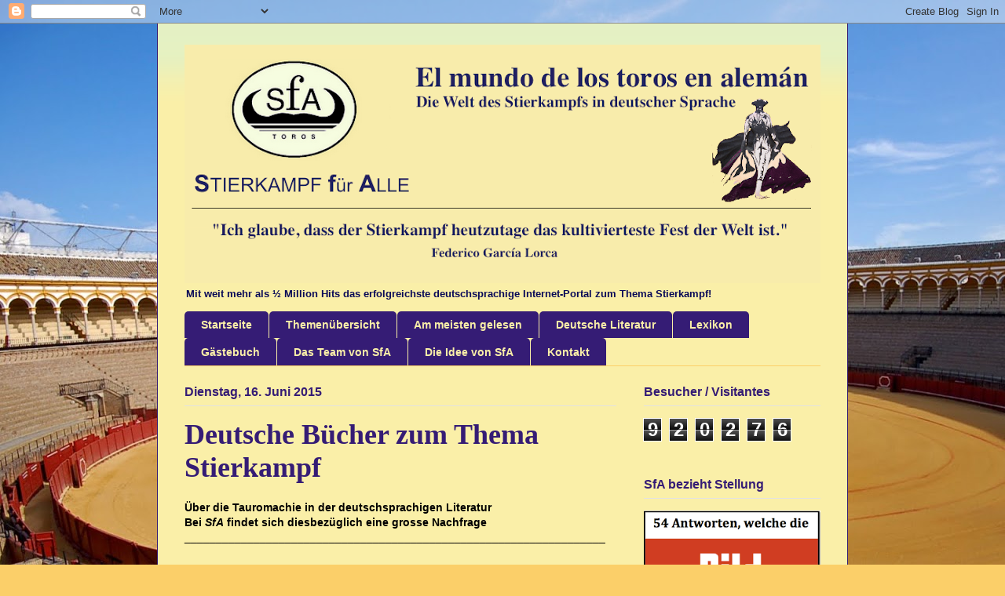

--- FILE ---
content_type: text/html; charset=UTF-8
request_url: https://stierkampffueralle.blogspot.com/2015_06_16_archive.html
body_size: 56011
content:
<!DOCTYPE html>
<html class='v2' dir='ltr' lang='de'>
<head>
<link href='https://www.blogger.com/static/v1/widgets/335934321-css_bundle_v2.css' rel='stylesheet' type='text/css'/>
<meta content='width=1100' name='viewport'/>
<meta content='text/html; charset=UTF-8' http-equiv='Content-Type'/>
<meta content='blogger' name='generator'/>
<link href='https://stierkampffueralle.blogspot.com/favicon.ico' rel='icon' type='image/x-icon'/>
<link href='http://stierkampffueralle.blogspot.com/2015_06_16_archive.html' rel='canonical'/>
<link rel="alternate" type="application/atom+xml" title="STIERKAMPF   für    ALLE - Atom" href="https://stierkampffueralle.blogspot.com/feeds/posts/default" />
<link rel="alternate" type="application/rss+xml" title="STIERKAMPF   für    ALLE - RSS" href="https://stierkampffueralle.blogspot.com/feeds/posts/default?alt=rss" />
<link rel="service.post" type="application/atom+xml" title="STIERKAMPF   für    ALLE - Atom" href="https://www.blogger.com/feeds/8198441941008491393/posts/default" />
<!--Can't find substitution for tag [blog.ieCssRetrofitLinks]-->
<meta content='http://stierkampffueralle.blogspot.com/2015_06_16_archive.html' property='og:url'/>
<meta content='STIERKAMPF   für    ALLE' property='og:title'/>
<meta content='Mit weit mehr als ½ Million Hits das erfolgreichste deutschsprachige Internet-Portal zum Thema Stierkampf! ' property='og:description'/>
<title>STIERKAMPF   für    ALLE: 06/16/15</title>
<style id='page-skin-1' type='text/css'><!--
/*
-----------------------------------------------
Blogger Template Style
Name:     Ethereal
Designer: Jason Morrow
URL:      jasonmorrow.etsy.com
----------------------------------------------- */
/* Variable definitions
====================
<Variable name="keycolor" description="Main Color" type="color" default="#000000"/>
<Group description="Body Text" selector="body">
<Variable name="body.font" description="Font" type="font"
default="normal normal 13px Arial, Tahoma, Helvetica, FreeSans, sans-serif"/>
<Variable name="body.text.color" description="Text Color" type="color" default="#666666"/>
</Group>
<Group description="Background" selector=".body-fauxcolumns-outer">
<Variable name="body.background.color" description="Outer Background" type="color" default="#fb5e53"/>
<Variable name="content.background.color" description="Main Background" type="color" default="#ffffff"/>
<Variable name="body.border.color" description="Border Color" type="color" default="#fb5e53"/>
</Group>
<Group description="Links" selector=".main-inner">
<Variable name="link.color" description="Link Color" type="color" default="#2198a6"/>
<Variable name="link.visited.color" description="Visited Color" type="color" default="#4d469c"/>
<Variable name="link.hover.color" description="Hover Color" type="color" default="#351c75"/>
</Group>
<Group description="Blog Title" selector=".header h1">
<Variable name="header.font" description="Font" type="font"
default="normal normal 60px Times, 'Times New Roman', FreeSerif, serif"/>
<Variable name="header.text.color" description="Text Color" type="color" default="#ff8b8b"/>
</Group>
<Group description="Blog Description" selector=".header .description">
<Variable name="description.text.color" description="Description Color" type="color"
default="#666666"/>
</Group>
<Group description="Tabs Text" selector=".tabs-inner .widget li a">
<Variable name="tabs.font" description="Font" type="font"
default="normal normal 12px Arial, Tahoma, Helvetica, FreeSans, sans-serif"/>
<Variable name="tabs.selected.text.color" description="Selected Color" type="color" default="#ffffff"/>
<Variable name="tabs.text.color" description="Text Color" type="color" default="#000000"/>
</Group>
<Group description="Tabs Background" selector=".tabs-outer .PageList">
<Variable name="tabs.selected.background.color" description="Selected Color" type="color" default="#ffa183"/>
<Variable name="tabs.background.color" description="Background Color" type="color" default="#ffdfc7"/>
<Variable name="tabs.border.bevel.color" description="Bevel Color" type="color" default="#fb5e53"/>
</Group>
<Group description="Post Title" selector="h3.post-title, h4, h3.post-title a">
<Variable name="post.title.font" description="Font" type="font"
default="normal normal 24px Times, Times New Roman, serif"/>
<Variable name="post.title.text.color" description="Text Color" type="color" default="#2198a6"/>
</Group>
<Group description="Gadget Title" selector="h2">
<Variable name="widget.title.font" description="Title Font" type="font"
default="normal bold 12px Arial, Tahoma, Helvetica, FreeSans, sans-serif"/>
<Variable name="widget.title.text.color" description="Text Color" type="color" default="#000000"/>
<Variable name="widget.title.border.bevel.color" description="Bevel Color" type="color" default="#dbdbdb"/>
</Group>
<Group description="Accents" selector=".main-inner .widget">
<Variable name="widget.alternate.text.color" description="Alternate Color" type="color" default="#cccccc"/>
<Variable name="widget.border.bevel.color" description="Bevel Color" type="color" default="#dbdbdb"/>
</Group>
<Variable name="body.background" description="Body Background" type="background"
color="#fbcf69" default="$(color) none repeat-x scroll top left"/>
<Variable name="body.background.gradient" description="Body Gradient Cap" type="url"
default="none"/>
<Variable name="body.background.imageBorder" description="Body Image Border" type="url"
default="none"/>
<Variable name="body.background.imageBorder.position.left" description="Body Image Border Left" type="length"
default="0"/>
<Variable name="body.background.imageBorder.position.right" description="Body Image Border Right" type="length"
default="0"/>
<Variable name="header.background.gradient" description="Header Background Gradient" type="url" default="none"/>
<Variable name="content.background.gradient" description="Content Gradient" type="url" default="none"/>
<Variable name="link.decoration" description="Link Decoration" type="string" default="none"/>
<Variable name="link.visited.decoration" description="Link Visited Decoration" type="string" default="none"/>
<Variable name="link.hover.decoration" description="Link Hover Decoration" type="string" default="underline"/>
<Variable name="widget.padding.top" description="Widget Padding Top" type="length" default="15px"/>
<Variable name="date.space" description="Date Space" type="length" default="15px"/>
<Variable name="post.first.padding.top" description="First Post Padding Top" type="length" default="0"/>
<Variable name="mobile.background.overlay" description="Mobile Background Overlay" type="string" default=""/>
<Variable name="mobile.background.size" description="Mobile Background Size" type="string" default="auto"/>
<Variable name="startSide" description="Side where text starts in blog language" type="automatic" default="left"/>
<Variable name="endSide" description="Side where text ends in blog language" type="automatic" default="right"/>
*/
/* Content
----------------------------------------------- */
body {
font: normal normal 14px Arial, Tahoma, Helvetica, FreeSans, sans-serif;
color: #000000;
background: #fbcf69 url(//4.bp.blogspot.com/-WKdZ-BmkHhI/WHs4F0mzNZI/AAAAAAAAOik/XL9ty6PsRTsooEVAFqeIz7NQ1313B8zAgCK4B/s0/Sevilla%2BMaestranza.jpg) no-repeat fixed top left;
}
html body .content-outer {
min-width: 0;
max-width: 100%;
width: 100%;
}
a:link {
text-decoration: none;
color: #351c75;
}
a:visited {
text-decoration: none;
color: #351c75;
}
a:hover {
text-decoration: underline;
color: #cc0000;
}
.main-inner {
padding-top: 15px;
}
.body-fauxcolumn-outer {
background: transparent none repeat-x scroll top center;
}
.content-fauxcolumns .fauxcolumn-inner {
background: #faefa8 url(//www.blogblog.com/1kt/ethereal/bird-2toned-blue-fade.png) repeat-x scroll top left;
border-left: 1px solid #351c75;
border-right: 1px solid #351c75;
}
/* Flexible Background
----------------------------------------------- */
.content-fauxcolumn-outer .fauxborder-left {
width: 100%;
padding-left: 300px;
margin-left: -300px;
background-color: transparent;
background-image: none;
background-repeat: no-repeat;
background-position: left top;
}
.content-fauxcolumn-outer .fauxborder-right {
margin-right: -299px;
width: 299px;
background-color: transparent;
background-image: none;
background-repeat: no-repeat;
background-position: right top;
}
/* Columns
----------------------------------------------- */
.content-inner {
padding: 0;
}
/* Header
----------------------------------------------- */
.header-inner {
padding: 27px 0 3px;
text-align:justify;
font-weight:bold;
}
.header-inner .section {
margin: 0 35px;
}
.Header h1 {
font: normal normal 70px 'Courier New', Courier, FreeMono, monospace;
color: #351c75;
}
.Header h1 a {
color: #351c75;
}
.Header .description {
font-size: 90%;
color: #080857;
}
.header-inner .Header .titlewrapper,
.header-inner .Header .descriptionwrapper {
padding-left: 0;
padding-right: 1;
margin-bottom: 0;
}
{
text-align:center
position: absolute;
/*nos posicionamos en el centro del navegador*/
top:50%;
left:50%;
}
/* Tabs
----------------------------------------------- */
.tabs-outer {
position: relative;
background: transparent;
}
.tabs-cap-top, .tabs-cap-bottom {
position: absolute;
width: 100%;
}
.tabs-cap-bottom {
bottom: 0;
}
.tabs-inner {
padding: 0;
}
.tabs-inner .section {
margin: 0 35px;
}
*+html body .tabs-inner .widget li {
padding: 1px;
}
.PageList {
border-bottom: 1px solid #fbcf69;
}
.tabs-inner .widget li.selected a,
.tabs-inner .widget li a:hover {
position: relative;
-moz-border-radius-topleft: 5px;
-moz-border-radius-topright: 5px;
-webkit-border-top-left-radius: 5px;
-webkit-border-top-right-radius: 5px;
-goog-ms-border-top-left-radius: 5px;
-goog-ms-border-top-right-radius: 5px;
border-top-left-radius: 5px;
border-top-right-radius: 5px;
background: #f1c232 none ;
color: #faefa8;
}
.tabs-inner .widget li a {
display: inline-block;
margin: 0;
margin-right: 1px;
padding: .65em 1.5em;
font: normal bold 14px Arial, Tahoma, Helvetica, FreeSans, sans-serif;
color: #faefa8;
background-color: #351c75;
-moz-border-radius-topleft: 5px;
-moz-border-radius-topright: 5px;
-webkit-border-top-left-radius: 5px;
-webkit-border-top-right-radius: 5px;
-goog-ms-border-top-left-radius: 5px;
-goog-ms-border-top-right-radius: 5px;
border-top-left-radius: 5px;
border-top-right-radius: 5px;
}
/* Headings
----------------------------------------------- */
h2 {
font: normal bold 16px Arial, Tahoma, Helvetica, FreeSans, sans-serif;
color: #351c75;
}
/* Widgets
----------------------------------------------- */
.main-inner .column-left-inner {
padding: 0 0 0 20px;
}
.main-inner .column-left-inner .section {
margin-right: 0;
}
.main-inner .column-right-inner {
padding: 0 20px 0 0;
}
.main-inner .column-right-inner .section {
margin-left: 0;
}
.main-inner .section {
padding: 0;
}
.main-inner .widget {
padding: 0 0 15px;
margin: 20px 0;
border-bottom: 1px solid transparent;
}
.main-inner .widget h2 {
margin: 0;
padding: .6em 0 .5em;
}
.footer-inner .widget h2 {
padding: 0 0 .4em;
}
.main-inner .widget h2 + div, .footer-inner .widget h2 + div {
padding-top: 15px;
}
.main-inner .widget .widget-content {
margin: 0;
padding: 15px 0 0;
}
.main-inner .widget ul, .main-inner .widget #ArchiveList ul.flat {
margin: -15px -15px -15px;
padding: 0;
list-style: none;
}
.main-inner .sidebar .widget h2 {
border-bottom: 1px solid #e2e2e2;
}
.main-inner .widget #ArchiveList {
margin: -15px 0 0;
}
.main-inner .widget ul li, .main-inner .widget #ArchiveList ul.flat li {
padding: .5em 15px;
text-indent: 0;
}
.main-inner .widget #ArchiveList ul li {
padding-top: .25em;
padding-bottom: .25em;
}
.main-inner .widget ul li:first-child, .main-inner .widget #ArchiveList ul.flat li:first-child {
border-top: none;
}
.main-inner .widget ul li:last-child, .main-inner .widget #ArchiveList ul.flat li:last-child {
border-bottom: none;
}
.main-inner .widget .post-body ul {
padding: 0 2.5em;
margin: .5em 0;
list-style: disc;
}
.main-inner .widget .post-body ul li {
padding: 0.25em 0;
margin-bottom: .25em;
color: #000000;
border: none;
}
.footer-inner .widget ul {
padding: 0;
list-style: none;
}
.widget .zippy {
color: transparent;
}
/* Posts
----------------------------------------------- */
.main.section {
margin: 0 20px;
}
body .main-inner .Blog {
padding: 0;
background-color: transparent;
border: none;
}
.main-inner .widget h2.date-header {
border-bottom: 1px solid #e2e2e2;
}
.date-outer {
position: relative;
margin: 15px 0 20px;
}
.date-outer:first-child {
margin-top: 0;
}
.date-posts {
clear: both;
}
.post-outer, .inline-ad {
border-bottom: 1px solid transparent;
padding: 30px 0;
}
.post-outer {
padding-bottom: 10px;
}
.post-outer:first-child {
padding-top: 0;
border-top: none;
}
.post-outer:last-child, .inline-ad:last-child {
border-bottom: none;
}
.post-body img {
padding: 8px;
}
h3.post-title, h4 {
font: normal bold 36px Times, Times New Roman, serif;
color: #351c75;
}
h3.post-title a {
font: normal bold 36px Times, Times New Roman, serif;
color: #351c75;
text-decoration: none;
}
h3.post-title a:hover {
color: #cc0000;
text-decoration: underline;
}
.post-header {
margin: 0 0 1.5em;
}
.post-body {
line-height: 1.4;
}
.post-footer {
margin: 1.5em 0 0;
}
#blog-pager {
padding: 15px;
}
.blog-feeds, .post-feeds {
margin: 1em 0;
text-align: center;
}
.post-outer .comments {
margin-top: 2em;
}
/* Footer
----------------------------------------------- */
.footer-inner {
padding: 30px 0;
overflow: hidden;
}
/* Mobile
----------------------------------------------- */
body.mobile  {
padding: 0 10px;
background-size: auto
}
.mobile .body-fauxcolumn-outer {
background: ;
}
.mobile .content-fauxcolumns .fauxcolumn-inner {
opacity: 0.75;
}
.mobile .content-fauxcolumn-outer .fauxborder-right {
margin-right: 0;
}
.mobile-link-button {
background-color: #f1c232;
}
.mobile-link-button a:link, .mobile-link-button a:visited {
color: #faefa8;
}
.mobile-index-contents {
color: #444444;
}
.mobile .body-fauxcolumn-outer {
background-size: 100% auto;
}
.mobile .mobile-date-outer {
border-bottom: transparent;
}
.mobile .PageList {
border-bottom: none;
}
.mobile .tabs-inner .section {
margin: 0;
}
.mobile .tabs-inner .PageList .widget-content {
background: #f1c232 none;
color: #faefa8;
}
.mobile .tabs-inner .PageList .widget-content .pagelist-arrow {
border-left: 1px solid #faefa8;
}
.mobile .footer-inner {
overflow: visible;
}
body.mobile .AdSense {
margin: 0 -10px;
}
body {
-webkit-hyphens: auto;
-moz-hyphens: auto;
-ms-hyphens: auto;
hyphens: auto;
}
--></style>
<style id='template-skin-1' type='text/css'><!--
body {
min-width: 880px;
}
.content-outer, .content-fauxcolumn-outer, .region-inner {
min-width: 880px;
max-width: 880px;
_width: 880px;
}
.main-inner .columns {
padding-left: 0px;
padding-right: 260px;
}
.main-inner .fauxcolumn-center-outer {
left: 0px;
right: 260px;
/* IE6 does not respect left and right together */
_width: expression(this.parentNode.offsetWidth -
parseInt("0px") -
parseInt("260px") + 'px');
}
.main-inner .fauxcolumn-left-outer {
width: 0px;
}
.main-inner .fauxcolumn-right-outer {
width: 260px;
}
.main-inner .column-left-outer {
width: 0px;
right: 100%;
margin-left: -0px;
}
.main-inner .column-right-outer {
width: 260px;
margin-right: -260px;
}
#layout {
min-width: 0;
}
#layout .content-outer {
min-width: 0;
width: 800px;
}
#layout .region-inner {
min-width: 0;
width: auto;
}
body#layout div.add_widget {
padding: 8px;
}
body#layout div.add_widget a {
margin-left: 32px;
}
--></style>
<style>
    body {background-image:url(\/\/4.bp.blogspot.com\/-WKdZ-BmkHhI\/WHs4F0mzNZI\/AAAAAAAAOik\/XL9ty6PsRTsooEVAFqeIz7NQ1313B8zAgCK4B\/s0\/Sevilla%2BMaestranza.jpg);}
    
@media (max-width: 200px) { body {background-image:url(\/\/4.bp.blogspot.com\/-WKdZ-BmkHhI\/WHs4F0mzNZI\/AAAAAAAAOik\/XL9ty6PsRTsooEVAFqeIz7NQ1313B8zAgCK4B\/w200\/Sevilla%2BMaestranza.jpg);}}
@media (max-width: 400px) and (min-width: 201px) { body {background-image:url(\/\/4.bp.blogspot.com\/-WKdZ-BmkHhI\/WHs4F0mzNZI\/AAAAAAAAOik\/XL9ty6PsRTsooEVAFqeIz7NQ1313B8zAgCK4B\/w400\/Sevilla%2BMaestranza.jpg);}}
@media (max-width: 800px) and (min-width: 401px) { body {background-image:url(\/\/4.bp.blogspot.com\/-WKdZ-BmkHhI\/WHs4F0mzNZI\/AAAAAAAAOik\/XL9ty6PsRTsooEVAFqeIz7NQ1313B8zAgCK4B\/w800\/Sevilla%2BMaestranza.jpg);}}
@media (max-width: 1200px) and (min-width: 801px) { body {background-image:url(\/\/4.bp.blogspot.com\/-WKdZ-BmkHhI\/WHs4F0mzNZI\/AAAAAAAAOik\/XL9ty6PsRTsooEVAFqeIz7NQ1313B8zAgCK4B\/w1200\/Sevilla%2BMaestranza.jpg);}}
/* Last tag covers anything over one higher than the previous max-size cap. */
@media (min-width: 1201px) { body {background-image:url(\/\/4.bp.blogspot.com\/-WKdZ-BmkHhI\/WHs4F0mzNZI\/AAAAAAAAOik\/XL9ty6PsRTsooEVAFqeIz7NQ1313B8zAgCK4B\/w1600\/Sevilla%2BMaestranza.jpg);}}
  </style>
<script type='text/javascript'>
        (function(i,s,o,g,r,a,m){i['GoogleAnalyticsObject']=r;i[r]=i[r]||function(){
        (i[r].q=i[r].q||[]).push(arguments)},i[r].l=1*new Date();a=s.createElement(o),
        m=s.getElementsByTagName(o)[0];a.async=1;a.src=g;m.parentNode.insertBefore(a,m)
        })(window,document,'script','https://www.google-analytics.com/analytics.js','ga');
        ga('create', 'UA-10047102-1', 'auto', 'blogger');
        ga('blogger.send', 'pageview');
      </script>
<link href='https://www.blogger.com/dyn-css/authorization.css?targetBlogID=8198441941008491393&amp;zx=5a2117ff-dc8a-45c5-b3e7-66ca641adcb2' media='none' onload='if(media!=&#39;all&#39;)media=&#39;all&#39;' rel='stylesheet'/><noscript><link href='https://www.blogger.com/dyn-css/authorization.css?targetBlogID=8198441941008491393&amp;zx=5a2117ff-dc8a-45c5-b3e7-66ca641adcb2' rel='stylesheet'/></noscript>
<meta name='google-adsense-platform-account' content='ca-host-pub-1556223355139109'/>
<meta name='google-adsense-platform-domain' content='blogspot.com'/>

<!-- data-ad-client=ca-pub-3040609857199692 -->

</head>
<body class='loading'>
<div class='navbar section' id='navbar' name='Navbar'><div class='widget Navbar' data-version='1' id='Navbar1'><script type="text/javascript">
    function setAttributeOnload(object, attribute, val) {
      if(window.addEventListener) {
        window.addEventListener('load',
          function(){ object[attribute] = val; }, false);
      } else {
        window.attachEvent('onload', function(){ object[attribute] = val; });
      }
    }
  </script>
<div id="navbar-iframe-container"></div>
<script type="text/javascript" src="https://apis.google.com/js/platform.js"></script>
<script type="text/javascript">
      gapi.load("gapi.iframes:gapi.iframes.style.bubble", function() {
        if (gapi.iframes && gapi.iframes.getContext) {
          gapi.iframes.getContext().openChild({
              url: 'https://www.blogger.com/navbar/8198441941008491393?origin\x3dhttps://stierkampffueralle.blogspot.com',
              where: document.getElementById("navbar-iframe-container"),
              id: "navbar-iframe"
          });
        }
      });
    </script><script type="text/javascript">
(function() {
var script = document.createElement('script');
script.type = 'text/javascript';
script.src = '//pagead2.googlesyndication.com/pagead/js/google_top_exp.js';
var head = document.getElementsByTagName('head')[0];
if (head) {
head.appendChild(script);
}})();
</script>
</div></div>
<div class='body-fauxcolumns'>
<div class='fauxcolumn-outer body-fauxcolumn-outer'>
<div class='cap-top'>
<div class='cap-left'></div>
<div class='cap-right'></div>
</div>
<div class='fauxborder-left'>
<div class='fauxborder-right'></div>
<div class='fauxcolumn-inner'>
</div>
</div>
<div class='cap-bottom'>
<div class='cap-left'></div>
<div class='cap-right'></div>
</div>
</div>
</div>
<div class='content'>
<div class='content-fauxcolumns'>
<div class='fauxcolumn-outer content-fauxcolumn-outer'>
<div class='cap-top'>
<div class='cap-left'></div>
<div class='cap-right'></div>
</div>
<div class='fauxborder-left'>
<div class='fauxborder-right'></div>
<div class='fauxcolumn-inner'>
</div>
</div>
<div class='cap-bottom'>
<div class='cap-left'></div>
<div class='cap-right'></div>
</div>
</div>
</div>
<div class='content-outer'>
<div class='content-cap-top cap-top'>
<div class='cap-left'></div>
<div class='cap-right'></div>
</div>
<div class='fauxborder-left content-fauxborder-left'>
<div class='fauxborder-right content-fauxborder-right'></div>
<div class='content-inner'>
<header>
<div class='header-outer'>
<div class='header-cap-top cap-top'>
<div class='cap-left'></div>
<div class='cap-right'></div>
</div>
<div class='fauxborder-left header-fauxborder-left'>
<div class='fauxborder-right header-fauxborder-right'></div>
<div class='region-inner header-inner'>
<div class='header section' id='header' name='Header'><div class='widget Header' data-version='1' id='Header1'>
<div id='header-inner'>
<a href='https://stierkampffueralle.blogspot.com/' style='display: block'>
<img alt='STIERKAMPF   für    ALLE' height='304px; ' id='Header1_headerimg' src='https://blogger.googleusercontent.com/img/b/R29vZ2xl/AVvXsEguIHgcCi1kmwdCEV6eywRSIou4G_6WR_wOnZ7GVGdi3QygZ12HTMT42f4YysjOlGpRAbDtfl2aWHfc1NhD7XTNW1-7p0U9CVhxdT0C2AJRX6Hd1D-4xwzhnqu5IPTE94onX-tbMB67BLLU/s810/Bildschirmfoto+2012-09-02+um+12.50.58.png' style='display: block' width='810px; '/>
</a>
<div class='descriptionwrapper'>
<p class='description'><span>Mit weit mehr als &#189; Million Hits das erfolgreichste deutschsprachige Internet-Portal zum Thema Stierkampf! </span></p>
</div>
</div>
</div></div>
</div>
</div>
<div class='header-cap-bottom cap-bottom'>
<div class='cap-left'></div>
<div class='cap-right'></div>
</div>
</div>
</header>
<div class='tabs-outer'>
<div class='tabs-cap-top cap-top'>
<div class='cap-left'></div>
<div class='cap-right'></div>
</div>
<div class='fauxborder-left tabs-fauxborder-left'>
<div class='fauxborder-right tabs-fauxborder-right'></div>
<div class='region-inner tabs-inner'>
<div class='tabs section' id='crosscol' name='Spaltenübergreifend'><div class='widget PageList' data-version='1' id='PageList1'>
<h2>Startseite</h2>
<div class='widget-content'>
<ul>
<li>
<a href='https://stierkampffueralle.blogspot.com/'>Startseite</a>
</li>
<li>
<a href='https://stierkampffueralle.blogspot.com/p/themenubersicht.html'>Themenübersicht</a>
</li>
<li>
<a href='https://stierkampffueralle.blogspot.com/p/am-meisten-gelesen.html'>Am meisten gelesen</a>
</li>
<li>
<a href='http://stierkampffueralle.blogspot.de/2015/06/deutsche-bucher-zum-thema-stierkampf.html'>Deutsche Literatur</a>
</li>
<li>
<a href='http://stierkampf.dreamlex.de/lexikon.html'>Lexikon</a>
</li>
<li>
<a href='http://www.ultraguest.com/view/1320051509'>Gästebuch</a>
</li>
<li>
<a href='http://stierkampffueralle.blogspot.de/2013/04/das-team-sfa.html'>Das Team von SfA</a>
</li>
<li>
<a href='http://stierkampffueralle.blogspot.de/2015/09/die-idee-von-sfa.html'>Die Idee von SfA</a>
</li>
<li>
<a href='https://stierkampffueralle.blogspot.com/p/k-o-n-t-k-t.html'>Kontakt</a>
</li>
</ul>
<div class='clear'></div>
</div>
</div></div>
<div class='tabs no-items section' id='crosscol-overflow' name='Cross-Column 2'></div>
</div>
</div>
<div class='tabs-cap-bottom cap-bottom'>
<div class='cap-left'></div>
<div class='cap-right'></div>
</div>
</div>
<div class='main-outer'>
<div class='main-cap-top cap-top'>
<div class='cap-left'></div>
<div class='cap-right'></div>
</div>
<div class='fauxborder-left main-fauxborder-left'>
<div class='fauxborder-right main-fauxborder-right'></div>
<div class='region-inner main-inner'>
<div class='columns fauxcolumns'>
<div class='fauxcolumn-outer fauxcolumn-center-outer'>
<div class='cap-top'>
<div class='cap-left'></div>
<div class='cap-right'></div>
</div>
<div class='fauxborder-left'>
<div class='fauxborder-right'></div>
<div class='fauxcolumn-inner'>
</div>
</div>
<div class='cap-bottom'>
<div class='cap-left'></div>
<div class='cap-right'></div>
</div>
</div>
<div class='fauxcolumn-outer fauxcolumn-left-outer'>
<div class='cap-top'>
<div class='cap-left'></div>
<div class='cap-right'></div>
</div>
<div class='fauxborder-left'>
<div class='fauxborder-right'></div>
<div class='fauxcolumn-inner'>
</div>
</div>
<div class='cap-bottom'>
<div class='cap-left'></div>
<div class='cap-right'></div>
</div>
</div>
<div class='fauxcolumn-outer fauxcolumn-right-outer'>
<div class='cap-top'>
<div class='cap-left'></div>
<div class='cap-right'></div>
</div>
<div class='fauxborder-left'>
<div class='fauxborder-right'></div>
<div class='fauxcolumn-inner'>
</div>
</div>
<div class='cap-bottom'>
<div class='cap-left'></div>
<div class='cap-right'></div>
</div>
</div>
<!-- corrects IE6 width calculation -->
<div class='columns-inner'>
<div class='column-center-outer'>
<div class='column-center-inner'>
<div class='main section' id='main' name='Hauptbereich'><div class='widget Blog' data-version='1' id='Blog1'>
<div class='blog-posts hfeed'>

          <div class="date-outer">
        
<h2 class='date-header'><span>Dienstag, 16. Juni 2015</span></h2>

          <div class="date-posts">
        
<div class='post-outer'>
<div class='post hentry'>
<a name='4066539638650802897'></a>
<h3 class='post-title entry-title'>
<a href='https://stierkampffueralle.blogspot.com/2015/06/deutsche-bucher-zum-thema-stierkampf.html'>Deutsche Bücher zum Thema Stierkampf</a>
</h3>
<div class='post-header'>
<div class='post-header-line-1'></div>
</div>
<div class='post-body entry-content' id='post-body-4066539638650802897'>
<div>
<div>
<b>Über die Tauromachie in der deutschsprachigen Literatur</b><br />
<b>Bei <i>SfA</i> findet sich diesbezüglich eine grosse Nachfrage</b></div>
<div>
___________________________________________________________________</div>
</div>
<div>
<br /></div>
<div>
<a href="https://blogger.googleusercontent.com/img/b/R29vZ2xl/AVvXsEjiXIPcy2yX-T1LJJh2L1EV0q1KYklurXkU2iImpdppudPcXMOW2QwW7DHSV02L_gBnT7-PXe0GrLRSCERR1xCHyk9VrzxLXwpJVu88uiaiDEsUX3d-wrOwabCzauiXX0TXtGhg9eWkDnMb/s1600/Bildschirmfoto+2013-05-05+um+20.27.12.png" imageanchor="1" style="clear: left; float: left; margin-bottom: 1em; margin-right: 1em;"><img border="0" src="https://blogger.googleusercontent.com/img/b/R29vZ2xl/AVvXsEjiXIPcy2yX-T1LJJh2L1EV0q1KYklurXkU2iImpdppudPcXMOW2QwW7DHSV02L_gBnT7-PXe0GrLRSCERR1xCHyk9VrzxLXwpJVu88uiaiDEsUX3d-wrOwabCzauiXX0TXtGhg9eWkDnMb/s1600/Bildschirmfoto+2013-05-05+um+20.27.12.png" /></a></div>
<div>
<br /></div>
<div>
<br /></div>
<div>
<br /></div>
<div>
<br /></div>
<div>
<br /></div>
<div>
<br /></div>
<div style="text-align: justify;">
</div>
<div>
<b>von Philip de Málaga</b></div>
<br />
<br />
<div style="text-align: justify;">
<span style="font-family: &quot;arial&quot; , &quot;helvetica&quot; , sans-serif;"><span style="font-size: x-large;">I</span>mmer wieder erreichen&nbsp;<i><b><a href="http://stierkampf.dreamlex.de/lexicon.php?id=1657">SfA</a></b></i>&nbsp;Anfragen über deutschsprachige Literatur zum Thema der&nbsp;<i><b><a href="http://stierkampf.dreamlex.de/lexicon.php?id=314" target="_blank">tauromaquia</a></b></i>. Das Interesse an Literatur über die&nbsp;<b><i><a href="http://stierkampf.dreamlex.de/lexicon.php?id=1412">mundo de los toros</a>&nbsp;</i></b>in deutscher Sprache ist nicht ganz so bescheiden, wie es von den Gegnern gerne dargestellt wird.&nbsp;Auch&nbsp;</span><i style="font-family: Arial, Helvetica, sans-serif;"><b><a href="http://stierkampf.dreamlex.de/lexicon.php?id=1657">SfA</a></b></i><span style="font-family: &quot;arial&quot; , &quot;helvetica&quot; , sans-serif;">-Leser bestätigen jenes Interesse. Die Seite&nbsp;<b><i><a href="http://stierkampffueralle.blogspot.com/2010/09/literaturhinweise.html">Literatur in deutscher Sprache</a></i></b>&nbsp;rangiert bei&nbsp;</span><i style="font-family: Arial, Helvetica, sans-serif;"><b><a href="http://stierkampf.dreamlex.de/lexicon.php?id=1657">SfA</a></b></i><span style="font-family: &quot;arial&quot; , &quot;helvetica&quot; , sans-serif;">&nbsp;in der Gesamtstatistik an zweiter Stelle. Allein in den letzten sieben Tagen erkundigten sich an die 50 Besucher nach deutscher Literatur über Stierkampf.&nbsp;</span><br />
<span style="font-family: &quot;arial&quot; , &quot;helvetica&quot; , sans-serif;"><br /></span><span style="font-family: &quot;arial&quot; , &quot;helvetica&quot; , sans-serif;">So wurde diese Seite neu überarbeitet, teilweise ergänzt und wird auch weiterhin regelmässig neu angepasst.&nbsp;</span><span style="font-family: &quot;arial&quot; , &quot;helvetica&quot; , sans-serif;">Derzeit finden sich hier 70 deutschsprachige Ausgaben zum Thema der&nbsp;</span><b style="font-family: Arial, Helvetica, sans-serif;"><i><a href="http://stierkampf.dreamlex.de/lexicon.php?id=1413">toros</a></i></b><span style="font-family: &quot;arial&quot; , &quot;helvetica&quot; , sans-serif;">.&nbsp;</span><span style="font-family: &quot;arial&quot; , &quot;helvetica&quot; , sans-serif;">Wobei erwähnt werden soll, dass die Auswahl nicht nur protaurinisch orientiert ist.&nbsp;</span><span style="font-family: &quot;arial&quot; , &quot;helvetica&quot; , sans-serif;">Auch auf Literatur einiger <b><i><a href="http://stierkampf.dreamlex.de/lexicon.php?id=75">antitaurinos</a></i></b> wird hingewiesen. Nicht alle erwähnten Bücher widmen sich komplett den <i><b><a href="http://stierkampf.dreamlex.de/lexicon.php?id=1413">toros</a></b></i>. Teilweise finden sich dort auch nur Kapitel zu diesem Thema.</span><br />
<span style="font-family: &quot;arial&quot; , &quot;helvetica&quot; , sans-serif;"><br /></span><span style="font-family: &quot;arial&quot; , &quot;helvetica&quot; , sans-serif;">Nicht alle Bücher sind mehr im üblichen Buchhandel erhältlich, aber nicht selten hat man die Möglichkeit diese über Antiquariate zu beziehen, Das geht auch online (z. B. online im&nbsp;</span><a href="http://www.zvab.com/index.do" style="font-family: Arial, Helvetica, sans-serif;"><i><b>ZVAB</b></i></a><span style="font-family: &quot;arial&quot; , &quot;helvetica&quot; , sans-serif;">).</span></div>
<br />
<span style="font-family: &quot;arial&quot; , &quot;helvetica&quot; , sans-serif;">________________________________</span><br />
<div style="font-family: Arial, Helvetica, sans-serif;">
<span style="font-size: small;">Torodora Gorges</span></div>
<div style="font-family: Arial, Helvetica, sans-serif;">
<span style="font-size: large;"><b>Morante de la Puebla, Torero</b></span></div>
<div style="font-family: Arial, Helvetica, sans-serif;">
<span style="font-size: small;"><br /></span></div>
<div style="font-family: Arial, Helvetica, sans-serif; text-align: justify;">
<div class="separator" style="clear: both; text-align: center;">
<span style="font-size: small;"><a href="https://blogger.googleusercontent.com/img/b/R29vZ2xl/AVvXsEjgFQFARqKfA8xz-h4cNwQlUyAM8ZyVowKhnShhKSPnsnMizSv_ZoSnHFprR4GuviTH8W8lIOCxKUfx9TwMiVoemPvI7fFZR1R-9pVAE4QX4B93B9jHGEjagocA867T793zFpDClNlivHkD/s1600/Morante.jpg" imageanchor="1" style="clear: left; float: left; margin-bottom: 1em; margin-right: 1em;"><img border="0" height="200" src="https://blogger.googleusercontent.com/img/b/R29vZ2xl/AVvXsEjgFQFARqKfA8xz-h4cNwQlUyAM8ZyVowKhnShhKSPnsnMizSv_ZoSnHFprR4GuviTH8W8lIOCxKUfx9TwMiVoemPvI7fFZR1R-9pVAE4QX4B93B9jHGEjagocA867T793zFpDClNlivHkD/s200/Morante.jpg" width="155" /></a></span></div>
<span style="font-size: small;">Der spanische <b><i><a href="http://stierkampf.dreamlex.de/lexicon.php?id=138">matador de toros</a></i></b> José Antonio Morante Camacho verkörpert gegenwärtig die Kunst der Tauromachie auf ganz besondere Weise. Das Buch handelt vom Leben und Werdegang dieses <i><b><a href="http://stierkampf.dreamlex.de/lexicon.php?id=18">toreros</a></b></i>. Die erste Biografie über einen Stierkämpfer einer deutschen Autorin!</span><br />
<span style="font-size: small;">Hier gibt es eine&nbsp;<a href="http://www.amazon.de/Morante-Puebla-Portrait-spanischen-K%C3%BCnstlers/dp/3839157706/ref=sr_1_1?ie=UTF8&amp;qid=1344115490&amp;sr=8-1" target="_blank"><i><b>Leseprobe</b></i></a>.</span><br />
<span style="font-size: small;"><br /></span><span style="font-size: small;"><span style="color: maroon;"><span style="color: black;">Link:&nbsp;<a href="http://www.morante-torero.de/homepage_dt/DtBuch.htm">Morante de la Puebla, Torero - Portrait eines Künstlers</a></span></span></span></div>
<div style="font-family: Arial, Helvetica, sans-serif;">
<span style="font-size: small;">ISBN-13:</span><span style="font-size: small;">&nbsp;978-3- 8391-5770-1</span></div>
<div style="font-family: Arial, Helvetica, sans-serif;">
<br />
<br />
<br />
<br /></div>
<div style="font-family: Arial, Helvetica, sans-serif;">
________________________________</div>
<span style="font-family: &quot;arial&quot; , &quot;helvetica&quot; , sans-serif;">Larry Collins / Dominique Lapierre</span><br />
<span style="font-size: large;"><b><span style="font-family: &quot;arial&quot; , &quot;helvetica&quot; , sans-serif;">... oder du wirst Trauer tragen</span></b></span><br />
<br />
<div class="separator" style="clear: both; text-align: center;">
<a href="https://blogger.googleusercontent.com/img/b/R29vZ2xl/AVvXsEi7o13k68Wbc0azun6XuetWfcK8HfEPdy4SDG7X3N7WJocfUkuZ7xuj-N6MQQydbhXTJsYV8681uk-Esi5fdE6yhpqaG8isym5Hxa1xTCvVwrKKytdYZ5BSbU0W4ZXaGXgjXqwbziW_pi6z/s1600/oder+du+wirst+trauer+tragen.jpg" imageanchor="1" style="clear: left; float: left; margin-bottom: 1em; margin-right: 1em;"><img border="0" height="200" src="https://blogger.googleusercontent.com/img/b/R29vZ2xl/AVvXsEi7o13k68Wbc0azun6XuetWfcK8HfEPdy4SDG7X3N7WJocfUkuZ7xuj-N6MQQydbhXTJsYV8681uk-Esi5fdE6yhpqaG8isym5Hxa1xTCvVwrKKytdYZ5BSbU0W4ZXaGXgjXqwbziW_pi6z/s200/oder+du+wirst+trauer+tragen.jpg" width="131" /></a></div>
<span style="font-family: &quot;arial&quot; , &quot;helvetica&quot; , sans-serif;">Ein Klassiker!</span><br />
<div style="text-align: justify;">
<span style="font-family: &quot;arial&quot; , &quot;helvetica&quot; , sans-serif;">Hier wird der Werdegang des berühmten&nbsp;<b><i><a href="http://stierkampf.dreamlex.de/lexicon.php?id=138">matador de toros</a></i></b>&nbsp;<i>Manuel Benítez "El Cordobés</i>" beschrieben. Geschickt vermitteln die Autoren vor dem geschichtlichen Hintergrund des spanischen Bürgerkrieges und der Franco-Diktatur, wie ein Stierkämpfer aus Andalusien sein Elend überwand und zu einem&nbsp;<span style="font-size: small;">der reichsten Männer Spaniens wurde.</span></span></div>
<br />
<span style="font-family: &quot;arial&quot; , &quot;helvetica&quot; , sans-serif;">Goldmann Verlag, 1967</span><br />
<span style="font-family: &quot;arial&quot; , &quot;helvetica&quot; , sans-serif;">ISBN: N 3-442-09110-1</span><br />
<span style="font-family: &quot;arial&quot; , &quot;helvetica&quot; , sans-serif; font-size: small;"><br /></span>
<span style="font-family: &quot;arial&quot; , &quot;helvetica&quot; , sans-serif; font-size: small;"><br /></span><span style="font-family: &quot;arial&quot; , &quot;helvetica&quot; , sans-serif;">________________________________</span><br />
<span style="font-family: &quot;arial&quot; , &quot;helvetica&quot; , sans-serif;"><span style="font-size: small;">Rolf N</span>euhaus</span><br />
<span style="font-size: large;"><b><span style="font-family: &quot;arial&quot; , &quot;helvetica&quot; , sans-serif;">Der Stierkampf - Eine Kulturgeschichte</span></b></span><br />
<br />
<div class="separator" style="clear: both; text-align: center;">
<span style="font-size: small;"><a href="https://blogger.googleusercontent.com/img/b/R29vZ2xl/AVvXsEjUg-ys6nHYVL9zTORA5t6oq1Cw09exkI9T3V21RV3QH9NwuxBl7jv73_LsVpm5pBa3cw0yPP5V-8E6bc-kISwE38HSMxykrMoloySHj8ODDN2i7FIl_CmnENTcyY0WyopkDuWHHj30BA6e/s1600/der+stierkampf.jpg" imageanchor="1" style="clear: left; float: left; margin-bottom: 1em; margin-right: 1em;"><img border="0" height="200" src="https://blogger.googleusercontent.com/img/b/R29vZ2xl/AVvXsEjUg-ys6nHYVL9zTORA5t6oq1Cw09exkI9T3V21RV3QH9NwuxBl7jv73_LsVpm5pBa3cw0yPP5V-8E6bc-kISwE38HSMxykrMoloySHj8ODDN2i7FIl_CmnENTcyY0WyopkDuWHHj30BA6e/s200/der+stierkampf.jpg" width="122" /></a></span></div>
<div style="text-align: justify;">
<span style="font-size: large;"><span style="font-family: &quot;arial&quot; , &quot;helvetica&quot; , sans-serif;"><span style="font-size: small;">Diese erste umfassende Kulturgeschichte des Stierkampfs erzählt von&nbsp;<b><i><a href="http://stierkampf.dreamlex.de/lexicon.php?id=18">toreros</a></i></b>, von berühmten&nbsp;<i><b><a href="http://stierkampf.dreamlex.de/lexicon.php?id=138">matadores de toros</a></b></i>, von legendären&nbsp;<i><b><a href="https://www.blogger.com/"><span id="goog_1083596191"></span>toros<span id="goog_1083596192"></span></a></b></i>, von archaischen Riten und neuen Festen, von Ablehnung und Faszination der&nbsp;<i><b><a href="http://stierkampf.dreamlex.de/lexicon.php?id=207">corridas de toros</a></b></i>. Was ist der Stierkampf? Archaischer Opferritus oder jahrhundertalte Tradition?</span></span></span></div>
<br />
<span style="font-size: large;"><span style="font-family: &quot;arial&quot; , &quot;helvetica&quot; , sans-serif;"><span style="font-size: small;">Insel Verlag, 2007</span></span></span><br />
<span style="font-size: large;"><span style="font-family: &quot;arial&quot; , &quot;helvetica&quot; , sans-serif;"><span style="font-size: small;">ISBN: 978-3-458-34952-5</span></span></span><br />
<span style="font-size: large;"><span style="font-family: &quot;arial&quot; , &quot;helvetica&quot; , sans-serif;"><span style="font-size: small;"><br /></span></span></span>
<span style="font-size: large;"><span style="font-family: &quot;arial&quot; , &quot;helvetica&quot; , sans-serif;"><span style="font-size: small;"><br /></span></span></span>
<span style="font-size: large;"><span style="font-family: &quot;arial&quot; , &quot;helvetica&quot; , sans-serif;"><span style="font-size: small;"><br /></span></span></span>
<span style="font-family: &quot;arial&quot; , &quot;helvetica&quot; , sans-serif;">________________________________</span><br />
<span style="font-size: large;"><span style="font-family: &quot;arial&quot; , &quot;helvetica&quot; , sans-serif;"><span style="font-size: small;">Karl Braun</span></span></span><br />
<span style="font-size: large;"><b><span style="font-family: &quot;arial&quot; , &quot;helvetica&quot; , sans-serif;">Der Tod des Stieres</span></b></span><br />
<br />
<div class="separator" style="clear: both; text-align: center;">
</div>
<div class="separator" style="clear: both; text-align: center;">
<a href="https://blogger.googleusercontent.com/img/b/R29vZ2xl/AVvXsEh7LG32IdGwbU3ugzz7iT-n3t9qWnBf7UIdzNlAndF9eeUq5JhVoRQgLQqjtIsQN4VvDeWbU-RKoLb05kryfpbBo3KCS29l5uLsDI3bWANC4w19wHG8qK-Ta38AYqG9wQ8UKhdrMbq54-G4/s1600/der+tod+des+Stieres.jpg" imageanchor="1" style="clear: left; float: left; margin-bottom: 1em; margin-right: 1em;"><img border="0" height="200" src="https://blogger.googleusercontent.com/img/b/R29vZ2xl/AVvXsEh7LG32IdGwbU3ugzz7iT-n3t9qWnBf7UIdzNlAndF9eeUq5JhVoRQgLQqjtIsQN4VvDeWbU-RKoLb05kryfpbBo3KCS29l5uLsDI3bWANC4w19wHG8qK-Ta38AYqG9wQ8UKhdrMbq54-G4/s200/der+tod+des+Stieres.jpg" width="117" /></a></div>
<a href="https://blogger.googleusercontent.com/img/b/R29vZ2xl/AVvXsEgT353R_VRo2-_q3W5Mm3t2yS_I3SLb-zHNg_xWuE33T7nZNpmIb_N8U8lhiIQR3fMQueISpz811GKln9Wz2kReNH3o0Qi5iDv_24vmnsSPGJpxMhYbQ3aJ8xDMwzaZbyZ1y-T_o-fyg6LW/s1600/der+tod+des+Stieres.jpg" imageanchor="1" style="clear: left; float: left; margin-bottom: 1em; margin-right: 1em;"><br /></a>
<br />
<div style="text-align: justify;">
<span style="font-size: large;"><span style="font-family: &quot;arial&quot; , &quot;helvetica&quot; , sans-serif;"><span style="font-size: small;">Spanien ist anders, ganz besonders, wenn es um den Stier geht. Mitteleuropäer sehen die Grausamkeit beim Tod des Stiers - was aber sehen, erleben die Spanier? Das Buch erschliesst die frühen und untergegangenen Motive europäischer Kulturwerdung und erzählt über Tradtionen der Stierfeste.</span></span></span></div>
<br />
<span style="font-size: large;"><span style="font-family: &quot;arial&quot; , &quot;helvetica&quot; , sans-serif;"><span style="font-size: small;">Verlag C.H. Beck, 1997</span></span></span><br />
<span style="font-size: large;"><span style="font-family: &quot;arial&quot; , &quot;helvetica&quot; , sans-serif;"><span style="font-size: small;">ISBN: 3-406-42823-1</span></span></span><br />
<span style="font-size: large;"><span style="font-family: &quot;arial&quot; , &quot;helvetica&quot; , sans-serif;"><span style="font-size: small;"><br /></span></span></span>
<span style="font-size: large;"><span style="font-family: &quot;arial&quot; , &quot;helvetica&quot; , sans-serif;"><span style="font-size: small;"><br /></span></span></span><span style="font-family: &quot;arial&quot; , &quot;helvetica&quot; , sans-serif;">________________________________</span><br />
<span style="font-size: large;"><span style="font-family: &quot;arial&quot; , &quot;helvetica&quot; , sans-serif;"><span style="font-size: small;">Edward Lewine</span></span></span><br />
<span style="font-size: large;"><b><span style="font-family: &quot;arial&quot; , &quot;helvetica&quot; , sans-serif;">Der Tod und die Sonne</span></b></span><br />
<div style="font-family: Arial, Helvetica, sans-serif;">
<span style="font-size: large;"><span style="font-size: small;"></span></span></div>
<br />
<div class="separator" style="clear: both; text-align: center;">
<a href="https://blogger.googleusercontent.com/img/b/R29vZ2xl/AVvXsEhjiPbCxC6yK-hTTogYywCYknzivqCF8pQJlxEGwjzmQ4Gd3RYOiV8YoCHUgARmOXEDwpWbUS19hHlO0mJedEvURT7Xyg12giu8N-8zMwBGQcPkEhsG5lUEhDNeo6dgfNMH9P-HPMOfjzCp/s1600/der+tod+und+die+sonne.jpg" imageanchor="1" style="clear: left; float: left; margin-bottom: 1em; margin-right: 1em;"><img border="0" height="200" src="https://blogger.googleusercontent.com/img/b/R29vZ2xl/AVvXsEhjiPbCxC6yK-hTTogYywCYknzivqCF8pQJlxEGwjzmQ4Gd3RYOiV8YoCHUgARmOXEDwpWbUS19hHlO0mJedEvURT7Xyg12giu8N-8zMwBGQcPkEhsG5lUEhDNeo6dgfNMH9P-HPMOfjzCp/s200/der+tod+und+die+sonne.jpg" width="127" /></a></div>
<div style="text-align: justify;">
<span style="font-family: &quot;arial&quot; , &quot;helvetica&quot; , sans-serif;">Edward Lewine schreibt für die New York Times und die Daily News. Eine Lebenskrise brachte ihn nach Madrid und dort zu seinem ersten Stierkampf. Das Erlebnis war tief und überwältigend, der Stierkampf berührte ihn auf eine für ihn unbekannte Weise. Dieser Faszination geht&nbsp; er in seinem Buch nach und begleitet 1984 -1985 den&nbsp;<b><i><a href="http://stierkampf.dreamlex.de/lexicon.php?id=138">matador de toros</a></i></b>&nbsp;<i>Francisco Rivera Ordoñez</i>.</span></div>
<br />
<span style="font-family: &quot;arial&quot; , &quot;helvetica&quot; , sans-serif;">Campus Verlag, 2006</span><br />
<span style="font-family: &quot;arial&quot; , &quot;helvetica&quot; , sans-serif;">ISBN: 978-3-593-37403-1</span><br />
<div class="separator" style="clear: both; font-family: Arial, Helvetica, sans-serif;">
________________________________</div>
<div class="separator" style="clear: both;">
<span style="font-family: &quot;arial&quot; , &quot;helvetica&quot; , sans-serif; font-size: small;">Ernest&nbsp;</span><span style="font-family: &quot;arial&quot; , &quot;helvetica&quot; , sans-serif;">Hemingway</span></div>
<div style="font-family: Arial, Helvetica, sans-serif;">
<span style="font-size: small;"></span><span style="font-size: large;"><b>Gefährlicher Sommer</b></span><br />
<br />
<div class="separator" style="clear: both; text-align: center;">
<span style="font-size: small;"><a href="https://blogger.googleusercontent.com/img/b/R29vZ2xl/AVvXsEiRuucoUMUf8d6sMsuPyX9oNS4bDfNaK5lhoq2w3XKNkNR-HPaV3UITI2lRNvzKqU-t64G5LmV4mVKGbDgyvr9TJatLGpax8wDEJLHUX0VzkdCt1MQ1ZVvSNMl1qSxZbTjBb5dLunGfIVyx/s1600/gef%C3%A4hrlicher+sommer.jpg" imageanchor="1" style="clear: left; float: left; margin-bottom: 1em; margin-right: 1em;"><img border="0" height="200" src="https://blogger.googleusercontent.com/img/b/R29vZ2xl/AVvXsEiRuucoUMUf8d6sMsuPyX9oNS4bDfNaK5lhoq2w3XKNkNR-HPaV3UITI2lRNvzKqU-t64G5LmV4mVKGbDgyvr9TJatLGpax8wDEJLHUX0VzkdCt1MQ1ZVvSNMl1qSxZbTjBb5dLunGfIVyx/s200/gef%C3%A4hrlicher+sommer.jpg" width="120" /></a></span></div>
<div style="text-align: justify;">
<span style="font-size: large;"><span style="font-size: small;">Hemingway kam nach Spanien um das Leben zu suchen, doch er fand den Tod. Für viele das beste Buch über Stierkampf was Hemingway geschrieben hat. Der Autor begleitet 1959 die beiden&nbsp;<i><b><a href="http://stierkampf.dreamlex.de/lexicon.php?id=18">toreros</a>&nbsp;</b>Luis Miguel Dominguin</i>&nbsp;und&nbsp;<i>Antonio Ordoñez</i>. Dieses Buch wurde erst 1985 aus seinem Nachlass veröffentlicht.</span></span></div>
<br />
<span style="font-size: large;"><span style="font-size: small;">Rowohlt Verlag, 1986</span></span><br />
<span style="font-size: large;"><span style="font-size: small;">ISBN: 3-498-02869-3</span></span><br />
<span style="font-size: large;"><span style="font-size: small;"><br /></span></span>
<span style="font-size: large;"><span style="font-size: small;"><br /></span></span>________________________________<br />
<span style="font-size: large;"><span style="font-size: small;">Cristina Sánchez</span></span><br />
<span style="font-size: large;"><b>Matadora - Mein Leben als Stierkämpferin</b></span><br />
<br />
<div class="separator" style="clear: both; text-align: center;">
<span style="font-size: small;"><a href="https://blogger.googleusercontent.com/img/b/R29vZ2xl/AVvXsEghWYQMF_xvTZb7k4WH9bUwqmvRHheBzBcmcBGkomeOkhpN_XYPuqmdjAmouqdf62fdlYL2u2nLMVQ7wARZOnm2DHA2Lqm1RR86lefaFMsbOtKAV94wwjPDVqk4cscNsd2IPKEIXMRPjBd9/s1600/matadora.jpg" imageanchor="1" style="clear: left; float: left; margin-bottom: 1em; margin-right: 1em;"><img border="0" height="200" src="https://blogger.googleusercontent.com/img/b/R29vZ2xl/AVvXsEghWYQMF_xvTZb7k4WH9bUwqmvRHheBzBcmcBGkomeOkhpN_XYPuqmdjAmouqdf62fdlYL2u2nLMVQ7wARZOnm2DHA2Lqm1RR86lefaFMsbOtKAV94wwjPDVqk4cscNsd2IPKEIXMRPjBd9/s200/matadora.jpg" width="129" /></a></span></div>
<div style="text-align: justify;">
<span style="font-size: large;"><span style="font-size: small;">Dies ist eine Autobiographie von&nbsp;<i>Cristina Sánchez</i>, der ersten&nbsp;<i><b><a href="http://stierkampf.dreamlex.de/lexicon.php?id=1347">matadora de toros</a></b></i>&nbsp;der Geschichte, welche mit Erfolg in eine der letzten männlichen Domänen eingedrungen ist.</span></span></div>
<br />
<span style="font-size: large;"><span style="font-size: small;">Wolfgang Krüger Verlag, 2001</span></span><br />
<span style="font-size: large;"><span style="font-size: small;">ISBN: 3-8105-1894-8</span></span><br />
<span style="font-size: large;"><span style="font-size: small;"><br /></span></span>
<br />
<br />
<br />
<br />
<br />
<br />
________________________________<br />
<span style="font-size: large;"><span style="font-size: small;">A.L. Kennedy</span></span><br />
<span style="font-size: large;"><b>Stierkampf</b></span><br />
<br />
<div class="separator" style="clear: both; text-align: center;">
<a href="https://blogger.googleusercontent.com/img/b/R29vZ2xl/AVvXsEjpEG7zGTdXmdyhaSLeCsSYsKeQ1LfoBqe3NfqioZRoGECMtfcvA43oog9hrpsm387LCHBGFHGv5qgNLVw-x9T93_FPlCc0fHVe-vMop9ZD1E-fi8ySHh0FdlbY8gkFqFar9djETbmdAMve/s1600/stierkampf+kennedy.jpg" imageanchor="1" style="clear: left; float: left; margin-bottom: 1em; margin-right: 1em;"><img border="0" height="200" src="https://blogger.googleusercontent.com/img/b/R29vZ2xl/AVvXsEjpEG7zGTdXmdyhaSLeCsSYsKeQ1LfoBqe3NfqioZRoGECMtfcvA43oog9hrpsm387LCHBGFHGv5qgNLVw-x9T93_FPlCc0fHVe-vMop9ZD1E-fi8ySHh0FdlbY8gkFqFar9djETbmdAMve/s200/stierkampf+kennedy.jpg" width="105" /></a></div>
<div style="text-align: justify;">
<span style="font-size: large;"><span style="font-size: small;">Ein Buch über die ganz grossen Erfahrungen: Ehrgeiz, Angst, Mut, Erfolg, Scheitern, Tod - und ein exellentes Buch über den Stierkampf.</span></span></div>
<br />
<span style="font-size: large;"><span style="font-size: small;">Verlag Klaus Wagenbach, 1998</span></span><br />
<span style="font-size: large;"><span style="font-size: small;">ISBN: 3-8031-3157-X</span></span><br />
<span style="font-size: large;"><span style="font-size: small;"><br /></span></span>
<br />
<br />
<br />
<br />
<br />
<br />
<br />
________________________________<br />
<span style="font-size: large;"><span style="font-size: small;">Rainer Bischof</span></span><br />
<span style="font-size: large;"><b>Heilige Hochzeit</b></span><br />
<br />
<div style="text-align: justify;">
<a href="https://blogger.googleusercontent.com/img/b/R29vZ2xl/AVvXsEgIxJc_KeYkWXMNsR3sKO5PkR5O2t_qU0lFMgoEYwOyaT4aWhxD-jmnxI7AQEyVksg5f8mDJb5UQPicjv4nMNbBzpmIxFivecjM0_PC8UZn5j_e5xciEoQB15trQDbkxEoHAb_HgsrUxsWc/s1600/heilige+hochzeit.jpg" style="clear: left; float: left; margin-bottom: 1em; margin-right: 1em;"><img border="0" height="200" src="https://blogger.googleusercontent.com/img/b/R29vZ2xl/AVvXsEgIxJc_KeYkWXMNsR3sKO5PkR5O2t_qU0lFMgoEYwOyaT4aWhxD-jmnxI7AQEyVksg5f8mDJb5UQPicjv4nMNbBzpmIxFivecjM0_PC8UZn5j_e5xciEoQB15trQDbkxEoHAb_HgsrUxsWc/s200/heilige+hochzeit.jpg" width="130" /></a>Der "<i><b><a href="http://stierkampf.dreamlex.de/lexicon.php?id=203">corrida</a></b></i>" als spezielle Ausformung der Darstellung des Todes wird in diesem Buch nachgegangen, ihre historischen, philosophischen und aktuellen Grundlagen betreffend.</div>
<br />
Böhlau Verlag, 2006</div>
<div style="font-family: Arial, Helvetica, sans-serif;">
<span style="font-size: large;"><span style="font-size: small;"></span></span><span style="font-size: large;"><span style="font-size: small;">ISBN: 3-205-77538-4</span></span><br />
<span style="font-size: large;"><span style="font-size: small;"><a href="http://www.boehlau-verlag.com/download/160044/77538.pdf">Werbeblatt</a></span></span><br />
<br />
<br />
<br />
<br />
<br />
<br />
________________________________<br />
<span style="font-size: large;"><span style="font-size: small;">Pierre Imhasly</span></span><br />
<span style="font-size: large;"><b>Corrida</b></span><br />
<br />
<div class="separator" style="clear: both; text-align: center;">
<a href="https://blogger.googleusercontent.com/img/b/R29vZ2xl/AVvXsEgG4_LR6vSJPz0fh-oDhc11w95tgZQOFJNAEGZh451x4a7qRGBXnqvF28dDBASCRwsWG2lwAfm58xeB3Na3bPLHDqC-8Bct0NzJzVeunOmVOzcawKhdJDKrvzdWwWvBm3X0QuX_ehdmS0iw/s1600/corrida+Imhsly.jpg" imageanchor="1" style="clear: left; float: left; margin-bottom: 1em; margin-right: 1em;"><img border="0" height="200" src="https://blogger.googleusercontent.com/img/b/R29vZ2xl/AVvXsEgG4_LR6vSJPz0fh-oDhc11w95tgZQOFJNAEGZh451x4a7qRGBXnqvF28dDBASCRwsWG2lwAfm58xeB3Na3bPLHDqC-8Bct0NzJzVeunOmVOzcawKhdJDKrvzdWwWvBm3X0QuX_ehdmS0iw/s200/corrida+Imhsly.jpg" width="195" /></a></div>
<div style="text-align: justify;">
<span style="font-size: large;"><span style="font-size: small;"><i>Imhasly&nbsp;</i>stellt die Protagonisten dar, Stier, Mann, Publikum. Aber auch Geschichte, Technik, Dramaturgie, Essenz, Geschäft und Kunst. Er tut dies mit Engagement, Kenntnis und Poesie.</span></span></div>
<span style="font-size: large;"><span style="font-size: small;"></span></span><br />
<span style="font-size: large;"><span style="font-size: small;">Edition Erpf, 1982</span></span><br />
<span style="font-size: large;"><span style="font-size: small;">ISBN: 3-256-00015-0</span></span><br />
<span style="font-size: large;"><span style="font-size: small;"><br /></span></span>
<br />
<br />
<br />
<br />
<br />
________________________________<br />
<span style="font-size: small;">Munro Leaf</span><br />
<span style="font-size: large;"><b>Ferdinand</b></span><br />
<br />
<div style="text-align: justify;">
<span style="font-size: small;"><a href="https://blogger.googleusercontent.com/img/b/R29vZ2xl/AVvXsEi4VZboMbj48VAlw1zsYiGFqQCdnwwpPaxao2NUOM45dVFNUokLhvl1-o22VAaYoaqDINiZ4b0RvqbRYa-TdykrRPVPsMekTlFLNDAif614cFY7k6yg22LmnGVZJMtmMkuHRlf3ZgC9AsWz/s1600/ferdinand+der+stier.jpg" style="clear: left; float: left; margin-bottom: 1em; margin-right: 1em;"><img border="0" height="200" src="https://blogger.googleusercontent.com/img/b/R29vZ2xl/AVvXsEi4VZboMbj48VAlw1zsYiGFqQCdnwwpPaxao2NUOM45dVFNUokLhvl1-o22VAaYoaqDINiZ4b0RvqbRYa-TdykrRPVPsMekTlFLNDAif614cFY7k6yg22LmnGVZJMtmMkuHRlf3ZgC9AsWz/s200/ferdinand+der+stier.jpg" width="160" /></a>Es war einmal in Spanien ein junger Stier, der hieß Ferdinand. Ferdinand ist anders</span>&nbsp;als die anderen Stiere: am liebsten sitzt er einfach ruhig unter seiner Lieblingskorkeiche und beschnuppert Blumen. Doch plötzlich wird er abgeholt und in die Stierkampfarena gebracht...</div>
</div>
<div style="font-family: Arial, Helvetica, sans-serif;">
<span style="font-size: large;"><span style="font-size: small;"></span></span><br />
<span style="font-size: large;"><span style="font-size: small;">Diogenes Verlag, 1993</span></span><br />
<span style="font-size: large;"><span style="font-size: small;">ISBN: 3-257-00742-6</span></span><br />
<br />
<span style="font-size: small;"><span style="font-size: small;">&nbsp;</span>&nbsp;</span><br />
<br />
<br />
<br />
________________________________<br />
<span style="font-size: small;">Lorenz Rollhäuser</span><br />
<span style="font-size: large;"><b>Toros, Toreros&nbsp;</b></span><br />
<br />
<div class="separator" style="clear: both; text-align: center;">
<a href="https://blogger.googleusercontent.com/img/b/R29vZ2xl/AVvXsEgYNYPE0SsbCyJSGyXbrfrAsUkaJ-mifOmQxAr70MIkzcI1CNes_gpMR_E9jP-6A5DzmclklNw7iCXq0cAa3Yqld10XLiJ_sNw3WR0onlnIaNNeYDV3L1_no87ftf_UU5nQw7HdPXZl60n_/s1600/toros+toreros.jpg" imageanchor="1" style="clear: left; float: left; margin-bottom: 1em; margin-right: 1em;"><img border="0" height="200" src="https://blogger.googleusercontent.com/img/b/R29vZ2xl/AVvXsEgYNYPE0SsbCyJSGyXbrfrAsUkaJ-mifOmQxAr70MIkzcI1CNes_gpMR_E9jP-6A5DzmclklNw7iCXq0cAa3Yqld10XLiJ_sNw3WR0onlnIaNNeYDV3L1_no87ftf_UU5nQw7HdPXZl60n_/s200/toros+toreros.jpg" width="150" /></a></div>
<div style="text-align: justify;">
<span style="font-size: large;"><span style="font-size: small;">Der Autor stellt den Stierkampf als ein soziales Ereignis dar, zutiefst verwurzelt in der Geschichte Spaniens. Spürbar wird dabei wie lebendig eine Tradtion ist, welche mit europäischen Normen unverträglich scheint.</span></span></div>
<br />
<span style="font-size: large;"><span style="font-size: small;">Rowohlt Taschenbuchverlag, 1990</span></span><br />
<span style="font-size: large;"><span style="font-size: small;">ISBN: 3-499-18254-8</span></span><br />
<br />
<br />
<br />
<br />
<br />
________________________________<br />
<span style="font-size: large;"><span style="font-size: small;">Peter Haining</span></span><br />
<span style="font-size: large;"><b>Corrida</b></span><br />
<br />
<div class="separator" style="clear: both; text-align: center;">
<a href="https://blogger.googleusercontent.com/img/b/R29vZ2xl/AVvXsEiGtbXnEQGsSJ1t6rJ7EGujezYWHM8NvlpuBd7RPhPoh579F__JU5vn18z_GLG26Jv5AXJRaAXYS_st-fl_OUqBThwz2S6pScRFXH6mk7MeWrTXqD-aZPJwMEnF90pvzRMDDZvjj9P6614d/s1600/corrida.jpg" imageanchor="1" style="clear: left; float: left; margin-bottom: 1em; margin-right: 1em;"><img border="0" height="200" src="https://blogger.googleusercontent.com/img/b/R29vZ2xl/AVvXsEiGtbXnEQGsSJ1t6rJ7EGujezYWHM8NvlpuBd7RPhPoh579F__JU5vn18z_GLG26Jv5AXJRaAXYS_st-fl_OUqBThwz2S6pScRFXH6mk7MeWrTXqD-aZPJwMEnF90pvzRMDDZvjj9P6614d/s200/corrida.jpg" width="118" /></a></div>
<div style="text-align: justify;">
<span style="font-size: large;"><span style="font-size: small;">Zwanzig berühmte Autoren schildern ihre Erfahrung in der&nbsp;<i><b><a href="http://stierkampf.dreamlex.de/lexicon.php?id=9">plaza de toros</a></b></i>.</span></span></div>
<br />
<span style="font-size: large;"><span style="font-size: small;">Fischer Taschenbuch Verlag, 1974</span></span><br />
<span style="font-size: large;"><span style="font-size: small;">ISBN: 3-436-01960-7</span></span><br />
<span style="font-size: large;"><span style="font-size: small;"><br /></span></span>
<br />
<br />
<br />
<br />
<br />
<br />
<br />
________________________________<br />
<span style="font-size: small;">Bernd Kessens</span><br />
<span style="font-size: large;"><b>Die Angst des Stierkämpfers vor der Spitze des Horns</b></span><br />
<span style="font-size: small;"><br /></span>
<br />
<div class="separator" style="clear: both; text-align: center;">
<span style="font-size: small;"><a href="https://blogger.googleusercontent.com/img/b/R29vZ2xl/AVvXsEiWdp7zYTLRyEh0kgj2p1WjHmdHKPLn4biQYgay5Z-y_yVkktAyNtNJv8H2wZyqMJJdAkddgLbYPcykCHPTdddXMdHrT66CMVRIV0K_ZZXpiA08Dx-4dJ6HjLMqkCNf04NeJpxUd8iKB7Le/s1600/Die+Angst+des.gif" imageanchor="1" style="clear: left; float: left; margin-bottom: 1em; margin-right: 1em;"><img border="0" height="200" src="https://blogger.googleusercontent.com/img/b/R29vZ2xl/AVvXsEiWdp7zYTLRyEh0kgj2p1WjHmdHKPLn4biQYgay5Z-y_yVkktAyNtNJv8H2wZyqMJJdAkddgLbYPcykCHPTdddXMdHrT66CMVRIV0K_ZZXpiA08Dx-4dJ6HjLMqkCNf04NeJpxUd8iKB7Le/s200/Die+Angst+des.gif" width="136" /></a></span></div>
<div style="text-align: justify;">
<span style="font-size: small;">Ein Roman der einen Blick auf die Seele eines jungen Stierkämpfers wirft und den Umgang mit der Angst.</span></div>
<span style="font-size: small;"><br /></span>
<span style="font-size: small;">Plaggenborg Verlag Vechta, 1994</span><br />
<span style="font-size: large;"><span style="font-size: small;">ISBN:3-929358-03-4</span></span><br />
<span style="font-size: large;"><span style="font-size: small;"></span></span><br />
<span style="font-size: large;"><span style="font-size: small;"><br /></span></span>
<span style="font-size: large;"><span style="font-size: small;"><br /></span></span><br />
<span style="font-size: large;"><span style="font-size: small;"><br /></span></span>
<span style="font-size: large;"><span style="font-size: small;"><br /></span></span>
<br />
<span style="font-size: large;"><span style="font-size: small;"><br /></span></span>
<br />
<div style="font-family: Arial, Helvetica, sans-serif;">
<br /></div>
<div style="font-family: Arial, Helvetica, sans-serif;">
________________________________</div>
<div style="font-family: Arial, Helvetica, sans-serif;">
Tom Lea</div>
<div style="font-family: Arial, Helvetica, sans-serif;">
<span style="font-size: large;"><b>Der Torero</b></span></div>
<div style="font-family: Arial, Helvetica, sans-serif;">
<br /></div>
<div class="separator" style="clear: both; font-family: Arial, Helvetica, sans-serif; text-align: center;">
<a href="https://blogger.googleusercontent.com/img/b/R29vZ2xl/AVvXsEip5hCN9oYjgP-q_slhKVtweAyMYEwunmQV_BRrl6b4ZwfqxYzSRtLTQLQmo4xesOX-ezB03rxDTrrsTD6yQNdJGzCjMKYWeCcGsxC-fEfGE4ocAzV33WeJpkXYlsViupYXVWf5IJU9bSAY/s1600/tom+lea.jpg" imageanchor="1" style="clear: left; float: left; margin-bottom: 1em; margin-right: 1em;"><img border="0" height="200" src="https://blogger.googleusercontent.com/img/b/R29vZ2xl/AVvXsEip5hCN9oYjgP-q_slhKVtweAyMYEwunmQV_BRrl6b4ZwfqxYzSRtLTQLQmo4xesOX-ezB03rxDTrrsTD6yQNdJGzCjMKYWeCcGsxC-fEfGE4ocAzV33WeJpkXYlsViupYXVWf5IJU9bSAY/s200/tom+lea.jpg" width="154" /></a></div>
<div style="font-family: Arial, Helvetica, sans-serif; text-align: justify;">
Erzählt wird die Geschichte von Luis Bello, eines Aufsteigers vom Pferdejungen zum vergötterten <i><b><a href="http://stierkampf.dreamlex.de/lexicon.php?id=18">torero</a></b></i>. Menschliche Tapferkeit und ein bemühen um höchste Form stehen primitiver Urkraft gegenüber. Sehr spannend geschrieben.</div>
<div style="font-family: Arial, Helvetica, sans-serif;">
<br /></div>
<div style="font-family: Arial, Helvetica, sans-serif;">
<br /></div>
<div style="font-family: Arial, Helvetica, sans-serif;">
Hans E. Günther Verlag, 1951</div>
<div style="font-family: Arial, Helvetica, sans-serif;">
ASIN:&nbsp; B0000BKRNU</div>
<div style="font-family: Arial, Helvetica, sans-serif;">
<br /></div>
<div style="font-family: Arial, Helvetica, sans-serif;">
<br /></div>
<div style="font-family: Arial, Helvetica, sans-serif;">
<br /></div>
<div style="font-family: Arial, Helvetica, sans-serif;">
<br /></div>
<div style="font-family: Arial, Helvetica, sans-serif;">
________________________________</div>
<div style="font-family: Arial, Helvetica, sans-serif;">
Georg Hensel / Helmut Lander</div>
<div style="font-family: Arial, Helvetica, sans-serif;">
<b><span style="font-size: large;">Stierkampf in Wort und Bild</span></b></div>
<div style="font-family: Arial, Helvetica, sans-serif;">
<br /></div>
<div class="separator" style="clear: both; font-family: Arial, Helvetica, sans-serif; text-align: center;">
<a href="https://blogger.googleusercontent.com/img/b/R29vZ2xl/AVvXsEit6s_Mn0Z82mVXrDWmk_nrAQ1Tq-6zM0LYx7HOJBqjOf77ne2XX78_QKOwkhYawXpw4XEPtXRjK9wIPvdVC4KvPQ54pZqaj2e9PKAG2bkMpK8za38jlgBd-ohraOQ43J4r66865oQj3K41/s1600/STIERKAMPF+IN+wORT+UND+bILD.png" imageanchor="1" style="clear: left; float: left; margin-bottom: 1em; margin-right: 1em;"><img border="0" height="200" src="https://blogger.googleusercontent.com/img/b/R29vZ2xl/AVvXsEit6s_Mn0Z82mVXrDWmk_nrAQ1Tq-6zM0LYx7HOJBqjOf77ne2XX78_QKOwkhYawXpw4XEPtXRjK9wIPvdVC4KvPQ54pZqaj2e9PKAG2bkMpK8za38jlgBd-ohraOQ43J4r66865oQj3K41/s200/STIERKAMPF+IN+wORT+UND+bILD.png" width="148" /></a></div>
<div style="font-family: Arial, Helvetica, sans-serif; text-align: justify;">
<span style="font-size: large;"><span style="font-size: small;">Ei<span style="font-size: small;">n kurzer Überblick: Der Stier, Der Schauplatz:&nbsp;</span></span></span><i><b><a href="http://stierkampf.dreamlex.de/lexicon.php?id=9">Plaza de toros</a></b></i><span style="font-size: large;"><span style="font-size: small;"><span style="font-size: small;">, Auftakt: <b><i><a href="http://stierkampf.dreamlex.de/lexicon.php?id=1450">Paseo</a></i></b> und <b><i><a href="http://stierkampf.dreamlex.de/lexicon.php?id=148">capa</a></i></b>, das erste Drittel: <b><i><a href="http://stierkampf.dreamlex.de/lexicon.php?id=1600">Picadores</a></i></b>, das&nbsp;</span></span></span><span style="font-size: small;"><b>&nbsp;</b>zweite Drittel: <b><i><a href="http://stierkampf.dreamlex.de/lexicon.php?id=91">Banderillas</a></i></b>, das letzte Drittel: <b><i><a href="http://stierkampf.dreamlex.de/lexicon.php?id=20">Muleta</a></i></b> und Degen, Geschichte und Gegenwart, Kalender der <b><i><a href="http://stierkampf.dreamlex.de/lexicon.php?id=203">corridas</a></i></b>, Namen, Begriffe, Sachen, ...</span></div>
<div style="font-family: Arial, Helvetica, sans-serif;">
<span style="font-size: small;"><br /></span><span style="font-size: small;">Verlag S. Toeche-Mittler, 11987</span></div>
<div style="font-family: Arial, Helvetica, sans-serif;">
<span style="font-size: small;">ISBN: 3-87820-303-9</span></div>
<div style="font-family: Arial, Helvetica, sans-serif;">
<span style="font-size: small;"><br /></span></div>
<div style="font-family: Arial, Helvetica, sans-serif;">
<br /></div>
<div style="font-family: Arial, Helvetica, sans-serif;">
<br />
<br />
<br />
<br /></div>
<div style="font-family: Arial, Helvetica, sans-serif;">
________________________________</div>
<div style="font-family: Arial, Helvetica, sans-serif;">
<span style="font-size: small;">Luis Masterson</span></div>
<div style="font-family: Arial, Helvetica, sans-serif;">
<b><span style="font-size: large;">Diablito,der Sieger</span></b></div>
<div style="font-family: Arial, Helvetica, sans-serif;">
<br /></div>
<div class="separator" style="clear: both; font-family: Arial, Helvetica, sans-serif; text-align: center;">
<a href="https://blogger.googleusercontent.com/img/b/R29vZ2xl/AVvXsEi53oU-1Eh5KGniCA6jRITZKIaO3szCCOa0MFy-PaljPDaDMo6h4a1qCHXmy7Yqnrn3oNf36yiCu_cRbgcEdM9xj29kshjrsT-h6i5uoeaBj-SJFT3jkxu7Ry7NQTYIXBv-hxbnQ3ZGKXUJ/s1600/Diablito.jpg" imageanchor="1" style="clear: left; float: left; margin-bottom: 1em; margin-right: 1em;"><img border="0" height="200" src="https://blogger.googleusercontent.com/img/b/R29vZ2xl/AVvXsEi53oU-1Eh5KGniCA6jRITZKIaO3szCCOa0MFy-PaljPDaDMo6h4a1qCHXmy7Yqnrn3oNf36yiCu_cRbgcEdM9xj29kshjrsT-h6i5uoeaBj-SJFT3jkxu7Ry7NQTYIXBv-hxbnQ3ZGKXUJ/s200/Diablito.jpg" width="106" /></a></div>
<div style="font-family: Arial, Helvetica, sans-serif; text-align: justify;">
<span style="font-size: small;">Vom Waisenjungen zum gefeierten <b><i><a href="http://stierkampf.dreamlex.de/lexicon.php?id=18">torero</a></i></b>, vor dem Hintergrund der mexikanischen Revolution.</span></div>
<div style="font-family: Arial, Helvetica, sans-serif;">
<br /></div>
<div style="font-family: Arial, Helvetica, sans-serif;">
<span style="font-size: small;">Bastei Lübbe</span></div>
<div style="font-family: Arial, Helvetica, sans-serif;">
<span style="font-size: small;">ISBN: 978-3404130658</span><span style="font-size: small;">&nbsp;<b></b></span></div>
<div style="font-family: Arial, Helvetica, sans-serif;">
<br /></div>
<div style="font-family: Arial, Helvetica, sans-serif;">
<br /></div>
<div style="font-family: Arial, Helvetica, sans-serif;">
<br /></div>
<div style="font-family: Arial, Helvetica, sans-serif;">
<br /></div>
<div style="font-family: Arial, Helvetica, sans-serif;">
<br /></div>
<div style="font-family: Arial, Helvetica, sans-serif;">
<br /></div>
<div style="font-family: Arial, Helvetica, sans-serif;">
<br /></div>
<div style="font-family: Arial, Helvetica, sans-serif;">
<br /></div>
<div style="font-family: Arial, Helvetica, sans-serif;">
________________________________</div>
<div style="font-family: Arial, Helvetica, sans-serif;">
Jacques Durand</div>
<div style="font-family: Arial, Helvetica, sans-serif;">
<b><span style="font-size: large;">Die Welt der Stiere</span></b></div>
<div style="font-family: Arial, Helvetica, sans-serif;">
<br /></div>
<div style="font-family: Arial, Helvetica, sans-serif; text-align: justify;">
<div class="separator" style="clear: both; text-align: center;">
<a href="https://blogger.googleusercontent.com/img/b/R29vZ2xl/AVvXsEgQk3bLhw0KSozU1_UG8qglieAXeQmVILc_YHWVTWo4oZbDgOYwV5e-4TikOhCIyPzpFi33D6k01nNQH8Ij1IwixiTjXRPhgsktKlPw1DtQfKTDmHT_lTmlCduXepkADxaMPylTngOLyQbY/s1600/Die+Welt+der+Stiere.jpg" imageanchor="1" style="clear: left; float: left; margin-bottom: 1em; margin-right: 1em;"><img border="0" height="200" src="https://blogger.googleusercontent.com/img/b/R29vZ2xl/AVvXsEgQk3bLhw0KSozU1_UG8qglieAXeQmVILc_YHWVTWo4oZbDgOYwV5e-4TikOhCIyPzpFi33D6k01nNQH8Ij1IwixiTjXRPhgsktKlPw1DtQfKTDmHT_lTmlCduXepkADxaMPylTngOLyQbY/s200/Die+Welt+der+Stiere.jpg" width="133" /></a></div>
Jacques Durand ist seit zwanzig Jahren Redakteur der Seite "Tauromachie" in der großen französischen Tageszeitung "Libération". Das Buch stellt eine Auswahl seiner besten Artikel dar. Eine Wanderung durch die "Welt der Stiere", Literatur der besonderen Art und Journalismus auf höchstem Niveau. Ein pures Lesevergnügen ...<br />
<br />
Böhlau Verlag, 2010<br />
ISBN-13: 978-3205785446<br />
<br />
<br />
<br />
<br />
<span style="text-align: start;">________________________________</span><br />
Michelle Becker<br />
<b><span style="font-size: large;">Repräsentation von Stierkampf in los golfos und el doble</span></b><br />
<br />
<div class="separator" style="clear: both; text-align: center;">
<a href="https://blogger.googleusercontent.com/img/b/R29vZ2xl/AVvXsEgc0RQkZojOp90RGDsW1goSMaRF58dSJSHD1NNuTd9Ka8IY947j9iDk9mPLUudHUOtv3IzGkHpxrNev7PhwZn1bLGsc4PAhYlyO-T1FGUD1Dy-dPXoMC8vQZxlD5FsNsRyLg_82HR8BqvWF/s1600/Michelle+Becker.JPG" imageanchor="1" style="clear: left; float: left; margin-bottom: 1em; margin-right: 1em;"><img border="0" height="200" src="https://blogger.googleusercontent.com/img/b/R29vZ2xl/AVvXsEgc0RQkZojOp90RGDsW1goSMaRF58dSJSHD1NNuTd9Ka8IY947j9iDk9mPLUudHUOtv3IzGkHpxrNev7PhwZn1bLGsc4PAhYlyO-T1FGUD1Dy-dPXoMC8vQZxlD5FsNsRyLg_82HR8BqvWF/s200/Michelle+Becker.JPG" width="134" /></a></div>
Studienarbeit über Stierkampf, Universität des Saarlandes<br />
<br />
Grin Verlag, 2009<br />
ISBN-13: 978-3640825080<br />
<br />
<br />
<br />
<br />
<br />
<br />
<br />
<br />
<br />
<span style="text-align: start;">________________________________</span><br />
Michel Leiris<br />
<b><span style="font-size: large;">Spiegel der Tauromachie, eingeleitet durch Tauromachien</span></b><br />
<br />
<div class="separator" style="clear: both; text-align: center;">
<a href="https://blogger.googleusercontent.com/img/b/R29vZ2xl/AVvXsEhOrk6PZiVi8UOiPP2XloXy7ox-452SIrtN2FgMbdvDLjD0KA3OZDHsNh2SqtprV-5rZkKzsI1l-2GiVwYX6jIzysIyfiSWhsHNJ8i9wjh3TX_kVVW2Bgmn9dmZG8M-_VyAtfHd7zGKPjOY/s1600/Spiegel+der+Tauromachie.JPG" imageanchor="1" style="clear: left; float: left; margin-bottom: 1em; margin-right: 1em;"><img border="0" height="200" src="https://blogger.googleusercontent.com/img/b/R29vZ2xl/AVvXsEhOrk6PZiVi8UOiPP2XloXy7ox-452SIrtN2FgMbdvDLjD0KA3OZDHsNh2SqtprV-5rZkKzsI1l-2GiVwYX6jIzysIyfiSWhsHNJ8i9wjh3TX_kVVW2Bgmn9dmZG8M-_VyAtfHd7zGKPjOY/s200/Spiegel+der+Tauromachie.JPG" width="193" /></a></div>
Das illustrierte Buch öffnet den Blick des Betrachters neben dem Ritual des klassischen Stierkampfs auch für den erotischen Aspekt. Philosophische Gedanke aus 1937.<br />
<br />
Mit Zeichnungen von André Masson<br />
<br />
Matthes und Seitz Verlag, 1982<br />
ISBN: 3-88221-217-9<br />
<br />
<br />
<br />
<br />
<span style="text-align: start;">________________________________</span><br />
Anya Bartels-Suermondt<br />
<b><span style="font-size: large;">Corrida</span></b><br />
<div class="separator" style="clear: both; text-align: center;">
<a href="https://blogger.googleusercontent.com/img/b/R29vZ2xl/AVvXsEii2xsZ0DDkR5Vz3VWR_Endg_8wlAfImyVOi-Yefk0oFKakOny9pbz26cEKYV0fM8Btxu614ukLq4Yv5jeaM7IJmO307xhUqGzb6wQDxGhoQHOte4xT7-u5FuN-_7ST6OM92TmBayVE2fQl/s1600/Corrida+foto+buch.JPG" imageanchor="1" style="clear: left; float: left; margin-bottom: 1em; margin-right: 1em;"><img border="0" height="200" src="https://blogger.googleusercontent.com/img/b/R29vZ2xl/AVvXsEii2xsZ0DDkR5Vz3VWR_Endg_8wlAfImyVOi-Yefk0oFKakOny9pbz26cEKYV0fM8Btxu614ukLq4Yv5jeaM7IJmO307xhUqGzb6wQDxGhoQHOte4xT7-u5FuN-_7ST6OM92TmBayVE2fQl/s200/Corrida+foto+buch.JPG" width="173" /></a></div>
Anya Bartels-Suermondt gelingt es, den Zauber, die Magie und die Leidenschaft vom Stierkampf meisterhaft in Szene zu setzen. Mit einem besonderen Blick für den entscheidenden Moment öffnet sich dem Betrachter ein Spektrum von Intimität, Dramatik udn Eleganz.<br />
<br />
Collection Rolf Heyne, 2007</div>
<div style="font-family: Arial, Helvetica, sans-serif;">
ISBN-13: 978-3899103496</div>
<div style="font-family: Arial, Helvetica, sans-serif; text-align: justify;">
<br />
<br />
<br />
<br />
<br />
<span style="text-align: start;">________________________________</span><br />
Kurt Frings<br />
<span style="font-size: large;"><b>Nur der Stier hat keine Chance</b></span><br />
<br />
<div class="separator" style="clear: both; text-align: center;">
<a href="https://blogger.googleusercontent.com/img/b/R29vZ2xl/AVvXsEjcyQEmecIuc3Lz6Kkw8CnPn1_tdXwPfh-nidt0ufgjrEo29_R_3q2hnuxiVVqjr85l4UYZPxqfZOIxIcGUEnYO2GfE4FfnRsFd7VhzOYjiNIcJ8qojONRcMfkwiI5GSf_czwXZ7s4Mq6DT/s1600/Nur+der+Stier+hat+keine+Chance.JPG" imageanchor="1" style="clear: left; float: left; margin-bottom: 1em; margin-right: 1em;"><img border="0" height="200" src="https://blogger.googleusercontent.com/img/b/R29vZ2xl/AVvXsEjcyQEmecIuc3Lz6Kkw8CnPn1_tdXwPfh-nidt0ufgjrEo29_R_3q2hnuxiVVqjr85l4UYZPxqfZOIxIcGUEnYO2GfE4FfnRsFd7VhzOYjiNIcJ8qojONRcMfkwiI5GSf_czwXZ7s4Mq6DT/s200/Nur+der+Stier+hat+keine+Chance.JPG" width="144" /></a></div>
422 Seiten geballter <b><i><a href="http://stierkampf.dreamlex.de/lexicon.php?id=1430">antitaurinismo</a></i></b>! Die Botschaft des Autors lautet:&nbsp; Nur der Verzicht auf den Besuch von Stierkämpfen in Spanien und Südfrankreich kann das unmoralische Geschäft&nbsp; beenden.<br />
<br />
August von Goethe Literaturverlag, 2008<br />
ISBN-13: 978-3837201505<br />
<br />
<br />
<br />
<br />
<br />
<br />
<span style="text-align: start;">________________________________</span><br />
Joaquin Vidal<br />
<span style="font-size: large;"><b>Toro - Der Stier, Spaniens lebender Mythos</b></span><br />
<br />
<div class="separator" style="clear: both; text-align: center;">
<a href="https://blogger.googleusercontent.com/img/b/R29vZ2xl/AVvXsEgDQJA9IAKEfOCyrwAeeLEd85pXRbUC-oWUUArHlcUFo0DBw4JgXtwNz1W8YBnVbc1AYqJ_3rXT24lqhf67RsY3DaPHd99ZAQBNw7TRsSgt69VxAtT0I85NMP1-LeVU5tapGXODj-60LyQK/s1600/Toro+Vidal.JPG" imageanchor="1" style="clear: left; float: left; margin-bottom: 1em; margin-right: 1em;"><img border="0" height="200" src="https://blogger.googleusercontent.com/img/b/R29vZ2xl/AVvXsEgDQJA9IAKEfOCyrwAeeLEd85pXRbUC-oWUUArHlcUFo0DBw4JgXtwNz1W8YBnVbc1AYqJ_3rXT24lqhf67RsY3DaPHd99ZAQBNw7TRsSgt69VxAtT0I85NMP1-LeVU5tapGXODj-60LyQK/s200/Toro+Vidal.JPG" width="173" /></a></div>
Über 200 Seiten mit einzigartigen Fotos von Ramón Massats begleitet von Texten eines der wohl bekanntesten Stierkampfkritikers Spaniens, Joaquin Vidal.<br />
<br />
Ullmann/Tandem Verlag, 1999<br />
ISBN-13: 978-3829022286<br />
<br />
<br />
<br />
<br />
<br />
<br />
<span style="text-align: start;">________________________________</span><br />
Werner Spies<br />
<span style="font-size: large;"><b>Picasso beim Stierkampf</b></span><br />
<br />
<a href="https://blogger.googleusercontent.com/img/b/R29vZ2xl/AVvXsEgbJ5Cn_3vm7ll9Lax4te30-stTH3atWsWOYyy_aOxYUIhTyWeZcxPCBr4YND2VXAtDITkL36jBSxP7FZsFlhyphenhyphenCkZtzXtJyp6wCWftm84BY4iLsSVshBJWw1O050uWsIr5EpDCP784ykPy8/s1600/Picasso+beim+Stierkampf.JPG" style="clear: left; float: left; margin-bottom: 1em; margin-right: 1em;"><img border="0" height="320" src="https://blogger.googleusercontent.com/img/b/R29vZ2xl/AVvXsEgbJ5Cn_3vm7ll9Lax4te30-stTH3atWsWOYyy_aOxYUIhTyWeZcxPCBr4YND2VXAtDITkL36jBSxP7FZsFlhyphenhyphenCkZtzXtJyp6wCWftm84BY4iLsSVshBJWw1O050uWsIr5EpDCP784ykPy8/s320/Picasso+beim+Stierkampf.JPG" width="238" /></a>Im Werk des großen Spaniers Pablo Picasso stellt der Stierkampf eine Metapher für den männlichsten aller menschlichsten Existenzkämpfe dar. Umso glücklicher war der Umstand, der den damals 26-jährigen Foto-Enthusiasten Hubertus Hierl aus Regensburg 1966 nach Südfrankreich in eine Stierkampf-Arena führte: Dort erblickte er den Maler, der ihm in guter Laune Aufnahmen mit seiner neuen Leica-Kamera erlaubte. Die Fotos gerieten Hierl zur eindrucksvollen Dokumentation des letzten Auftritts Picassos, zu diesem Zeitpunkt 85 Jahre alt, in der Öffentlichkeit.</div>
<div style="text-align: justify;">
<div style="font-family: Arial, Helvetica, sans-serif;">
<br /></div>
<div style="font-family: Arial, Helvetica, sans-serif;">
Dumont Buchverlag, 2004</div>
<div style="font-family: Arial, Helvetica, sans-serif;">
ISBN-13: 978-3832174576</div>
<div style="font-family: Arial, Helvetica, sans-serif;">
<br /></div>
<div style="font-family: Arial, Helvetica, sans-serif;">
<br />
<br />
<br />
<br /></div>
<div style="font-family: Arial, Helvetica, sans-serif;">
<span style="text-align: start;">________________________________</span></div>
<div style="font-family: Arial, Helvetica, sans-serif;">
Gerda van Cleemput</div>
<div style="font-family: Arial, Helvetica, sans-serif;">
<b><span style="font-size: large;">Juanita, die Tochter des Toreros</span></b></div>
<div style="font-family: Arial, Helvetica, sans-serif;">
<br /></div>
<div class="separator" style="clear: both; font-family: Arial, Helvetica, sans-serif; text-align: center;">
<a href="https://blogger.googleusercontent.com/img/b/R29vZ2xl/AVvXsEjksYFJwioNXpmTgJUUio8W3cyNSKakqpMBUXf6cE_i9EKTQSi9NGMS9SSn0sMkx4zxjj907LKQTXH8mJIymYx9ltmKOfDTquLzR8URRgtNaCiuSBQGlQxjxViimggHFoUCKLypneyVoSnl/s1600/Bildschirmfoto+2012-08-05+um+23.23.10.png" imageanchor="1" style="clear: left; float: left; margin-bottom: 1em; margin-right: 1em;"><img border="0" height="200" src="https://blogger.googleusercontent.com/img/b/R29vZ2xl/AVvXsEjksYFJwioNXpmTgJUUio8W3cyNSKakqpMBUXf6cE_i9EKTQSi9NGMS9SSn0sMkx4zxjj907LKQTXH8mJIymYx9ltmKOfDTquLzR8URRgtNaCiuSBQGlQxjxViimggHFoUCKLypneyVoSnl/s200/Bildschirmfoto+2012-08-05+um+23.23.10.png" width="131" /></a></div>
<div style="font-family: Arial, Helvetica, sans-serif;">
Mädchenbuch. Der Sohn des besten Stierkämpfer Spaniens soll in die Fussstapfen seines Vaters treten. Doch er verabscheut den Stierkampf und wil Maler werden. Seine dreizehnjährige Schwester Juanita verhilft ihm, seinen wahren Wunsch erfüllen zu können. Ausgezeichnet mit dem Preis Jugendbuchreferendums in Antwerpen.</div>
<div style="font-family: Arial, Helvetica, sans-serif;">
<br /></div>
<div style="font-family: Arial, Helvetica, sans-serif;">
Boje Verlag,1970</div>
<div style="font-family: Arial, Helvetica, sans-serif;">
ASIN: B0000BQE1G</div>
<div style="font-family: Arial, Helvetica, sans-serif;">
<br /></div>
<div style="font-family: Arial, Helvetica, sans-serif;">
<br /></div>
<div style="font-family: Arial, Helvetica, sans-serif;">
<br /></div>
<div style="font-family: Arial, Helvetica, sans-serif;">
<br /></div>
<div style="font-family: Arial, Helvetica, sans-serif;">
<span style="text-align: start;">________________________________</span></div>
<div style="font-family: Arial, Helvetica, sans-serif;">
Vicente Blasco Ibanez</div>
<div style="font-family: Arial, Helvetica, sans-serif;">
<span style="font-size: large;"><b>Die blutige Arena</b></span></div>
<div style="font-family: Arial, Helvetica, sans-serif;">
<br /></div>
<div class="separator" style="clear: both; font-family: Arial, Helvetica, sans-serif; text-align: center;">
<a href="https://blogger.googleusercontent.com/img/b/R29vZ2xl/AVvXsEh0xwuiVp5_NIn-UkUaU1uwrj3HSzRqWYPKElyREOLUkOh-z7qC90_Ti-6JtsS_BO-WmMKGiznyqgn2Mv5ZNyrT0xoiZgZ9Va3sHv2TAPZqnV7lVrBEFhe4G-VGk7jeRLseVVoQ3SKY5Nrd/s1600/Bildschirmfoto+2012-08-05+um+23.41.16.png" imageanchor="1" style="clear: left; float: left; margin-bottom: 1em; margin-right: 1em;"><img border="0" height="200" src="https://blogger.googleusercontent.com/img/b/R29vZ2xl/AVvXsEh0xwuiVp5_NIn-UkUaU1uwrj3HSzRqWYPKElyREOLUkOh-z7qC90_Ti-6JtsS_BO-WmMKGiznyqgn2Mv5ZNyrT0xoiZgZ9Va3sHv2TAPZqnV7lVrBEFhe4G-VGk7jeRLseVVoQ3SKY5Nrd/s200/Bildschirmfoto+2012-08-05+um+23.41.16.png" width="117" /></a></div>
<div style="font-family: Arial, Helvetica, sans-serif;">
Roman. Aufstieg und Fall des <b><i><a href="http://stierkampf.dreamlex.de/lexicon.php?id=18">toreros</a></i></b>&nbsp;<i>Juan Gallardo</i>.</div>
<div style="font-family: Arial, Helvetica, sans-serif;">
<br /></div>
<div style="font-family: Arial, Helvetica, sans-serif;">
Siehe&nbsp;<b><a href="http://gutenberg.spiegel.de/buch/4742/1" target="_blank">Projekt Gutenberg</a></b>.</div>
<div style="font-family: Arial, Helvetica, sans-serif;">
<br /></div>
<div style="font-family: Arial, Helvetica, sans-serif;">
Greifenverlag zu Rudolstadt &amp; Berlin, 2009</div>
<div style="font-family: Arial, Helvetica, sans-serif;">
ISBN-10: 3869398647</div>
<div style="font-family: Arial, Helvetica, sans-serif;">
ISBN-13: 978-3869398648</div>
<div style="font-family: Arial, Helvetica, sans-serif;">
<br /></div>
<div style="font-family: Arial, Helvetica, sans-serif;">
<br /></div>
<div style="font-family: Arial, Helvetica, sans-serif;">
<br /></div>
<div style="font-family: Arial, Helvetica, sans-serif;">
<br /></div>
<div style="font-family: Arial, Helvetica, sans-serif;">
<br /></div>
<div style="font-family: Arial, Helvetica, sans-serif;">
<br /></div>
<div style="font-family: Arial, Helvetica, sans-serif;">
<span style="text-align: start;">________________________________</span></div>
<div style="font-family: Arial, Helvetica, sans-serif;">
Ulrich Ackermann</div>
<div style="font-family: Arial, Helvetica, sans-serif;">
<span style="font-size: large;"><b>Die "Corrida de Toros" - Spaniens "Fiesta Nacional"</b></span></div>
<div style="font-family: Arial, Helvetica, sans-serif;">
<br /></div>
<div style="font-family: Arial, Helvetica, sans-serif;">
<a href="https://blogger.googleusercontent.com/img/b/R29vZ2xl/AVvXsEjZKCXh08BNyIKTWjMeGWfiQK0JFOU3EsuL31cqlLama1yVxwbwk6Hn7q-s1HvOLz24gOcAHwUbfbArRY5MVpuybXBefTT4U8WanFcN8r4wUvNTp4UzlFxBPArR8pK455qURS-ox2YwHZw8/s1600/Bildschirmfoto+2012-08-06+um+00.08.33.png" imageanchor="1" style="clear: left; float: left; margin-bottom: 1em; margin-right: 1em;"><img border="0" height="200" src="https://blogger.googleusercontent.com/img/b/R29vZ2xl/AVvXsEjZKCXh08BNyIKTWjMeGWfiQK0JFOU3EsuL31cqlLama1yVxwbwk6Hn7q-s1HvOLz24gOcAHwUbfbArRY5MVpuybXBefTT4U8WanFcN8r4wUvNTp4UzlFxBPArR8pK455qURS-ox2YwHZw8/s200/Bildschirmfoto+2012-08-06+um+00.08.33.png" width="139" /></a>Die Entstehungszusammenhänge, der Ablauf einer modernen <b><i><a href="http://stierkampf.dreamlex.de/lexicon.php?id=203">corrida</a></i></b>, das Verhältnis zum Christentum und die unterschiedlichen Wahrnehmungen der <b><i><a href="http://stierkampf.dreamlex.de/lexicon.php?id=2">aficionados</a></i></b> und der <b><i><a href="http://stierkampf.dreamlex.de/lexicon.php?id=203">Corrida</a></i></b>-Gegner.</div>
<div style="font-family: Arial, Helvetica, sans-serif;">
<br /></div>
<div style="font-family: Arial, Helvetica, sans-serif;">
GRIN Verlag, 2009</div>
<div style="font-family: Arial, Helvetica, sans-serif;">
ISBN: 978-3-640-31783-7</div>
<div style="font-family: Arial, Helvetica, sans-serif;">
<br /></div>
<div style="font-family: Arial, Helvetica, sans-serif;">
<br /></div>
<div style="font-family: Arial, Helvetica, sans-serif;">
<br /></div>
<div style="font-family: Arial, Helvetica, sans-serif;">
<br /></div>
<div style="font-family: Arial, Helvetica, sans-serif;">
<br /></div>
<div style="font-family: Arial, Helvetica, sans-serif;">
<br /></div>
<div style="font-family: Arial, Helvetica, sans-serif;">
<span style="text-align: start;">________________________________</span></div>
<div style="font-family: Arial, Helvetica, sans-serif;">
Waren Patricia Nell, Marc Staudacher</div>
<div style="font-family: Arial, Helvetica, sans-serif;">
<span style="font-size: large;"><b>Torero</b></span></div>
<div style="font-family: Arial, Helvetica, sans-serif;">
<br /></div>
<div class="separator" style="clear: both; font-family: Arial, Helvetica, sans-serif; text-align: center;">
<a href="https://blogger.googleusercontent.com/img/b/R29vZ2xl/AVvXsEiaBnDbywD0lPy1CB8eyRZaKJJ13ZpDN5Y3KR0-Lr1SQ_jgdY4MrX13Pz7PbHcE7ufqffTafHWE2mf0h3pKxrj0h8wxi8upcApwXK342opCqORUvw3DG3H40-mVioyl_bgZa_zO1LxpwpxK/s1600/Bildschirmfoto+2012-08-06+um+00.34.32.png" imageanchor="1" style="clear: left; float: left; margin-bottom: 1em; margin-right: 1em;"><img border="0" src="https://blogger.googleusercontent.com/img/b/R29vZ2xl/AVvXsEiaBnDbywD0lPy1CB8eyRZaKJJ13ZpDN5Y3KR0-Lr1SQ_jgdY4MrX13Pz7PbHcE7ufqffTafHWE2mf0h3pKxrj0h8wxi8upcApwXK342opCqORUvw3DG3H40-mVioyl_bgZa_zO1LxpwpxK/s1600/Bildschirmfoto+2012-08-06+um+00.34.32.png" /></a></div>
<div style="font-family: Arial, Helvetica, sans-serif;">
Roman. Antonio Escuedero kommt aus einem angesehenen Adelsgeschlecht und ist ein gefeierter Stierkämpfer. Doch er ist homosexuell und verweigert den Wunsch der Familie, eine normale Heirat, was in einem katholischen Umfeld und in einem totalitärem Staat zu zahlreichen Konflikten führt. Meisterhaft geschriebenes Drama, dessen politische Bedeutung bis in die Gegenwart reicht.</div>
<div style="font-family: Arial, Helvetica, sans-serif;">
<br /></div>
<div style="font-family: Arial, Helvetica, sans-serif;">
Bruno Gmünder Verlag, 2004</div>
<div style="font-family: Arial, Helvetica, sans-serif;">
ISBN: 3861875950</div>
<div style="font-family: Arial, Helvetica, sans-serif;">
<br /></div>
<div style="font-family: Arial, Helvetica, sans-serif;">
<br /></div>
<div style="font-family: Arial, Helvetica, sans-serif;">
<br /></div>
<div style="font-family: Arial, Helvetica, sans-serif;">
<br /></div>
<div style="font-family: Arial, Helvetica, sans-serif;">
<br /></div>
<div style="font-family: Arial, Helvetica, sans-serif;">
<br />
<br /></div>
<div style="font-family: Arial, Helvetica, sans-serif;">
<br /></div>
<div style="font-family: Arial, Helvetica, sans-serif;">
<span style="text-align: start;">________________________________</span></div>
<div style="font-family: Arial, Helvetica, sans-serif;">
Maria Mahr</div>
<div style="font-family: Arial, Helvetica, sans-serif;">
<span style="font-size: large;"><b>Das Licht der Frau</b></span></div>
<div style="font-family: Arial, Helvetica, sans-serif;">
<br /></div>
<div class="separator" style="clear: both; font-family: Arial, Helvetica, sans-serif; text-align: center;">
<a href="https://blogger.googleusercontent.com/img/b/R29vZ2xl/AVvXsEh65mkP7GYgz5gE4QmzlanBEmZ1LoWEH6WUz-X3FUWyedYqR3IzGcx5W639qd3AuBDEvcUZKAPhvYStXaWD4jsjwTg0V8XGF7KGNRbvtD7RsjzZZp2l4CetAhIUqOmS9LzQH4nzLjtDlkHQ/s1600/Bildschirmfoto+2012-08-06+um+01.04.47.png" imageanchor="1" style="clear: left; float: left; margin-bottom: 1em; margin-right: 1em;"><img border="0" height="200" src="https://blogger.googleusercontent.com/img/b/R29vZ2xl/AVvXsEh65mkP7GYgz5gE4QmzlanBEmZ1LoWEH6WUz-X3FUWyedYqR3IzGcx5W639qd3AuBDEvcUZKAPhvYStXaWD4jsjwTg0V8XGF7KGNRbvtD7RsjzZZp2l4CetAhIUqOmS9LzQH4nzLjtDlkHQ/s200/Bildschirmfoto+2012-08-06+um+01.04.47.png" width="125" /></a></div>
<div style="font-family: Arial, Helvetica, sans-serif;">
Was treibt Frauen dazu Stierkämpferinnen zu werden? Die Autorin ging auf Suche nach Madrid. Was sie dort hörte, roch, sah, erfuhr, was sie dort verabscheuen und zu lieben lernte, und was sie über unsere Wesen, der Geschichte der Männer und Frauen zu erkennen begann, darüber erzählt sie. Sie beschwört die uralten Mythen und begibt sich auf die Suche nach Sinn und Antwort.</div>
<div style="font-family: Arial, Helvetica, sans-serif;">
<br /></div>
<div style="font-family: Arial, Helvetica, sans-serif;">
Zytglogge, 1984</div>
<div style="font-family: Arial, Helvetica, sans-serif;">
ISBN: 978-3-7296-0198-7</div>
<div style="font-family: Arial, Helvetica, sans-serif;">
<br /></div>
<div style="font-family: Arial, Helvetica, sans-serif;">
<br /></div>
<div style="font-family: Arial, Helvetica, sans-serif;">
<br /></div>
<div style="font-family: Arial, Helvetica, sans-serif;">
<span style="text-align: start;">________________________________</span></div>
<div style="font-family: Arial, Helvetica, sans-serif;">
Luis Spota</div>
<div style="font-family: Arial, Helvetica, sans-serif;">
<span style="font-size: large;"><b>Die Wunden des Hungers</b></span></div>
<div style="font-family: Arial, Helvetica, sans-serif;">
<br /></div>
<div class="separator" style="clear: both; font-family: Arial, Helvetica, sans-serif; text-align: center;">
<a href="https://blogger.googleusercontent.com/img/b/R29vZ2xl/AVvXsEgNq38lQ4CUkSE3HEkwMNyVa6UBppc9K630SSpc7VVo1Eq6R_32HDWeX_SUaha_HOs2x1VFkuDhExfRfZWfZm_Mn9Ieum_MBgR80XmvvMIQ4D43MTExQh504JBBtvYD4-X6CtKb1auEw6Hh/s1600/Bildschirmfoto+2012-08-06+um+10.16.24.png" imageanchor="1" style="clear: left; float: left; margin-bottom: 1em; margin-right: 1em;"><img border="0" height="200" src="https://blogger.googleusercontent.com/img/b/R29vZ2xl/AVvXsEgNq38lQ4CUkSE3HEkwMNyVa6UBppc9K630SSpc7VVo1Eq6R_32HDWeX_SUaha_HOs2x1VFkuDhExfRfZWfZm_Mn9Ieum_MBgR80XmvvMIQ4D43MTExQh504JBBtvYD4-X6CtKb1auEw6Hh/s200/Bildschirmfoto+2012-08-06+um+10.16.24.png" width="125" /></a></div>
<div style="font-family: Arial, Helvetica, sans-serif;">
Es ist die Geschichte von Luis Ortega der auf ehrliche Weise in den Ruhmeskreis der mexikanischen Stierkämpfer einbrechen will - und er zahlt seinen Preis dafür. Luis&nbsp;<i>Spota</i>&nbsp;gilt als einer der besten Romanciers von Mexiko, ganz gleich wie er seine Leser schockiert.&nbsp;<i>Hemingways</i>&nbsp;Art über den Stierkampf zu schreiben ist gut -&nbsp;<i>Spotas</i>&nbsp;besser.</div>
<div style="font-family: Arial, Helvetica, sans-serif;">
<br /></div>
<div style="font-family: Arial, Helvetica, sans-serif;">
Heyne, 1961</div>
<div style="font-family: Arial, Helvetica, sans-serif;">
ASIN: B0025WZVMI</div>
<div style="font-family: Arial, Helvetica, sans-serif;">
<br /></div>
<div style="font-family: Arial, Helvetica, sans-serif;">
<br /></div>
<div style="font-family: Arial, Helvetica, sans-serif;">
<br /></div>
<div style="font-family: Arial, Helvetica, sans-serif;">
<br /></div>
<div style="font-family: Arial, Helvetica, sans-serif;">
<span style="text-align: start;">________________________________</span></div>
<div style="font-family: Arial, Helvetica, sans-serif;">
Harald Irnberger</div>
<div style="font-family: Arial, Helvetica, sans-serif;">
<b><span style="font-size: large;">Toros y Toreros</span></b></div>
<div style="font-family: Arial, Helvetica, sans-serif;">
<br /></div>
<div class="separator" style="clear: both; font-family: Arial, Helvetica, sans-serif; text-align: center;">
<a href="https://blogger.googleusercontent.com/img/b/R29vZ2xl/AVvXsEglPd598xPngCuIs_7op9xP5movcbKJwNvRaX2lnNgj8cI6Uv3f5X9KMp30gOVnGLBWDh7rsTE5taq8RM-KGQaRIb-5m466w6rKwEbP1SeeqkqfOo4tJGo5oeXcBmCWCsey44mw7XWHnUc1/s1600/Bildschirmfoto+2012-08-06+um+10.29.07.png" imageanchor="1" style="clear: left; float: left; margin-bottom: 1em; margin-right: 1em;"><img border="0" height="200" src="https://blogger.googleusercontent.com/img/b/R29vZ2xl/AVvXsEglPd598xPngCuIs_7op9xP5movcbKJwNvRaX2lnNgj8cI6Uv3f5X9KMp30gOVnGLBWDh7rsTE5taq8RM-KGQaRIb-5m466w6rKwEbP1SeeqkqfOo4tJGo5oeXcBmCWCsey44mw7XWHnUc1/s200/Bildschirmfoto+2012-08-06+um+10.29.07.png" width="127" /></a></div>
<div style="font-family: Arial, Helvetica, sans-serif;">
Es gibt ein Leben vor dem Tod am Nachmittag.&nbsp;<i>Harald Irnberger</i>, geboren 1949 in Kärnten, ist freier Autor und Journalist. Er hat lange Jahre in Zentralamerika gearbeitet und die Entwicklung von&nbsp;<i>García Marquez</i>&nbsp;drei Jahrzehnte lang u. a. mit zahlreichen Essays begleitet.</div>
<div style="font-family: Arial, Helvetica, sans-serif;">
<br /></div>
<div style="font-family: Arial, Helvetica, sans-serif;">
Werner Eichbauer Verlag, 2000</div>
<div style="font-family: Arial, Helvetica, sans-serif;">
ISBN-10: 3901699198</div>
<div style="font-family: Arial, Helvetica, sans-serif;">
ISNM-13: 978-3901699191</div>
<div style="font-family: Arial, Helvetica, sans-serif;">
<br /></div>
<div style="font-family: Arial, Helvetica, sans-serif;">
<br /></div>
<div style="font-family: Arial, Helvetica, sans-serif;">
<br /></div>
<div style="font-family: Arial, Helvetica, sans-serif;">
<br /></div>
<div style="font-family: Arial, Helvetica, sans-serif;">
<span style="text-align: start;">________________________________</span></div>
<div style="font-family: Arial, Helvetica, sans-serif;">
Michael Morpurgo</div>
<div style="font-family: Arial, Helvetica, sans-serif;">
<span style="font-size: large;"><b>Toro! Toro!</b></span></div>
<div style="font-family: Arial, Helvetica, sans-serif;">
<br /></div>
<div class="separator" style="clear: both; font-family: Arial, Helvetica, sans-serif; text-align: center;">
<a href="https://blogger.googleusercontent.com/img/b/R29vZ2xl/AVvXsEiS9O-y6MEFPJI8I_IzFOhMfe8J71o7kZXxAnS19kIUSOqoeBvJo0H8GrYaM_VJSIeEPKVaO2VbFtQIQ4OyVScX84ujvA5LDec7HPaqXqQ4XuNF2elzJR0lUu55lwcwqQmlRKMegnPgYogC/s1600/Bildschirmfoto+2012-08-06+um+10.34.06.png" imageanchor="1" style="clear: left; float: left; margin-bottom: 1em; margin-right: 1em;"><img border="0" src="https://blogger.googleusercontent.com/img/b/R29vZ2xl/AVvXsEiS9O-y6MEFPJI8I_IzFOhMfe8J71o7kZXxAnS19kIUSOqoeBvJo0H8GrYaM_VJSIeEPKVaO2VbFtQIQ4OyVScX84ujvA5LDec7HPaqXqQ4XuNF2elzJR0lUu55lwcwqQmlRKMegnPgYogC/s1600/Bildschirmfoto+2012-08-06+um+10.34.06.png" /></a></div>
<div class="p1" style="font-family: Arial, Helvetica, sans-serif;">
<span class="s1">Die Nacht, an der Antonito die Stiere freiliess ... Antonito hat den <b><i><a href="http://stierkampf.dreamlex.de/lexicon.php?id=21">toro</a></i></b> Paco mit der Flasche aufgezogen und liebt ihn über alles. Er weiß, dass Paco eines Tages in der Arena "tanzen" wird, aber er ahnt nicht, dass er dort getötet werden soll. Doch dann erlebt er zum ersten Mal einen echten Stierkampf und begreift, was Paco erwartet. Von diesem Tag an will Antonito ihn und die anderen Stiere seines Vaters retten. Heimlich treibt er die Tiere nachts in die Berge und lässt sie dort frei. Genau in dieser Nacht wird das Dorf von den Soldaten Francos zerstört ...</span></div>
<div class="p1" style="font-family: Arial, Helvetica, sans-serif;">
<span class="s1"><br /></span><span class="s1"><br /></span><span class="s1"><br /></span></div>
<div class="p1" style="font-family: Arial, Helvetica, sans-serif;">
<span class="s1">Cecile Dressler Verlag, 2002</span></div>
<div class="p1" style="font-family: Arial, Helvetica, sans-serif;">
<span class="s1">ISBN-10: 3791513532</span></div>
<div class="p1" style="font-family: Arial, Helvetica, sans-serif;">
<span class="s1">ISBN-13: 978-3791513539</span></div>
<div class="p1" style="font-family: Arial, Helvetica, sans-serif;">
<span class="s1"><br /></span></div>
<div class="p1" style="font-family: Arial, Helvetica, sans-serif;">
<span class="s1"><br /></span><span class="s1"><br /></span><span class="s1">________________________________</span></div>
<div class="p1" style="font-family: Arial, Helvetica, sans-serif;">
<span class="s1">Stephanie Lunkewitz</span></div>
<div class="p1" style="font-family: Arial, Helvetica, sans-serif;">
<span class="s1"><b><span style="font-size: large;">Toro</span></b></span></div>
<div class="p1" style="font-family: Arial, Helvetica, sans-serif;">
<span class="s1"><br /></span></div>
<div class="p1" style="font-family: Arial, Helvetica, sans-serif;">
<span class="s1"></span></div>
<div class="separator" style="clear: both; font-family: Arial, Helvetica, sans-serif; text-align: center;">
<a href="https://blogger.googleusercontent.com/img/b/R29vZ2xl/AVvXsEgBVPM0zTUjwDAryPxaPKQn0FFO4vq2QPYebGfUsQlvFHxtezB6Txb1qUC_DMYSUZV6UDYufdTtz8B_P4d5xwnfGv45Km1nZAm7_siICCf0s_ISmET6VUjZV8v0x3MpPGO16J3LK0cxBjmx/s1600/Bildschirmfoto+2012-08-06+um+10.36.38.png" imageanchor="1" style="clear: left; float: left; margin-bottom: 1em; margin-right: 1em;"><img border="0" src="https://blogger.googleusercontent.com/img/b/R29vZ2xl/AVvXsEgBVPM0zTUjwDAryPxaPKQn0FFO4vq2QPYebGfUsQlvFHxtezB6Txb1qUC_DMYSUZV6UDYufdTtz8B_P4d5xwnfGv45Km1nZAm7_siICCf0s_ISmET6VUjZV8v0x3MpPGO16J3LK0cxBjmx/s1600/Bildschirmfoto+2012-08-06+um+10.36.38.png" /></a></div>
<div class="p1" style="font-family: Arial, Helvetica, sans-serif;">
<span class="s1"><b><i><a href="http://stierkampf.dreamlex.de/lexicon.php?id=21">Toro</a></i></b> ist die Geschichte eines Stieres, der den Kampf mit dem <b><i><a href="http://stierkampf.dreamlex.de/lexicon.php?id=18">torero</a></i></b> überlebt. Diese Fabel zeigt, dass es sich lohnt, für das Gute zu kämpfen, auch wenn es kaum eine Chance gibt zu gewinnen. Ein sensibles Bilderbuch gegen den Stierkampf und für den ethischen Umgang mit Tieren.</span></div>
<div style="font-family: Arial, Helvetica, sans-serif;">
<br /></div>
<div style="font-family: Arial, Helvetica, sans-serif;">
<br /></div>
<div style="font-family: Arial, Helvetica, sans-serif;">
<br /></div>
<div style="font-family: Arial, Helvetica, sans-serif;">
Horncastle Verlag, 2010</div>
<div style="font-family: Arial, Helvetica, sans-serif;">
ISBN-10: 3938822295</div>
<div style="font-family: Arial, Helvetica, sans-serif;">
ISBN-13: 978-3938822296</div>
<div style="font-family: Arial, Helvetica, sans-serif;">
<br /></div>
<div style="font-family: Arial, Helvetica, sans-serif;">
<br /></div>
<div style="font-family: Arial, Helvetica, sans-serif;">
<br /></div>
<div style="font-family: Arial, Helvetica, sans-serif;">
<br />
<br />
<br /></div>
<div style="font-family: Arial, Helvetica, sans-serif;">
<span style="text-align: start;">________________________________</span></div>
<div style="font-family: Arial, Helvetica, sans-serif;">
Laura Bannon, Conradine Lück</div>
<div style="font-family: Arial, Helvetica, sans-serif;">
<b><span style="font-size: large;">Tapferer kleiner Torero</span></b></div>
<div style="font-family: Arial, Helvetica, sans-serif;">
<br /></div>
<div class="separator" style="clear: both; font-family: Arial, Helvetica, sans-serif; text-align: center;">
<a href="https://blogger.googleusercontent.com/img/b/R29vZ2xl/AVvXsEjg-N9q24rpAjyCAa2TapMWcyiTgdxN5YFWIY6g6CG6zguZHpDWlAmwV9kmToreGOZm5j8xTZujpQ99ke80rPuiy3mLe01SSTTcMCpl01K7Qsbwcj3rZIxujg6X_Oyj_eRGrlsrq8vuVrVK/s1600/Bildschirmfoto+2012-08-06+um+10.41.14.png" imageanchor="1" style="clear: left; float: left; margin-bottom: 1em; margin-right: 1em;"><img border="0" height="200" src="https://blogger.googleusercontent.com/img/b/R29vZ2xl/AVvXsEjg-N9q24rpAjyCAa2TapMWcyiTgdxN5YFWIY6g6CG6zguZHpDWlAmwV9kmToreGOZm5j8xTZujpQ99ke80rPuiy3mLe01SSTTcMCpl01K7Qsbwcj3rZIxujg6X_Oyj_eRGrlsrq8vuVrVK/s200/Bildschirmfoto+2012-08-06+um+10.41.14.png" width="157" /></a></div>
<div style="font-family: Arial, Helvetica, sans-serif;">
Kinderbuch mit farbigen Illustrationen</div>
<div style="font-family: Arial, Helvetica, sans-serif;">
<br /></div>
<div style="font-family: Arial, Helvetica, sans-serif;">
Herold Verlag, 1967</div>
<div style="font-family: Arial, Helvetica, sans-serif;">
<br /></div>
<div style="font-family: Arial, Helvetica, sans-serif;">
<br /></div>
<div style="font-family: Arial, Helvetica, sans-serif;">
<br /></div>
<div style="font-family: Arial, Helvetica, sans-serif;">
<br /></div>
<div style="font-family: Arial, Helvetica, sans-serif;">
<br /></div>
<div style="font-family: Arial, Helvetica, sans-serif;">
<br /></div>
<div style="font-family: Arial, Helvetica, sans-serif;">
<br /></div>
<div style="font-family: Arial, Helvetica, sans-serif;">
<br /></div>
<div style="font-family: Arial, Helvetica, sans-serif;">
<br /></div>
<div style="font-family: Arial, Helvetica, sans-serif;">
<br /></div>
<div style="font-family: Arial, Helvetica, sans-serif;">
<span style="text-align: start;">________________________________</span></div>
<div style="font-family: Arial, Helvetica, sans-serif;">
Maria Rodmann</div>
<div style="font-family: Arial, Helvetica, sans-serif;">
<b><span style="font-size: large;">Der Sohn des Toreros</span></b></div>
<div style="font-family: Arial, Helvetica, sans-serif;">
<br /></div>
<div class="separator" style="clear: both; font-family: Arial, Helvetica, sans-serif; text-align: center;">
<a href="https://blogger.googleusercontent.com/img/b/R29vZ2xl/AVvXsEi8DK4kQ7r6JhsF6EDc5aOGqJP8vuH9v-JFEI28gD4G5KczrQrTGfSljS9V-kZ1axIaa3iu-wuSgDczCu8O31MEN8bwFvxs7dRe5v56ouXRY7PHZlw6_cIIZzT0akdsFfmnJ5QfZr2UFxef/s1600/Bildschirmfoto+2012-08-06+um+10.49.32.png" imageanchor="1" style="clear: left; float: left; margin-bottom: 1em; margin-right: 1em;"><img border="0" height="200" src="https://blogger.googleusercontent.com/img/b/R29vZ2xl/AVvXsEi8DK4kQ7r6JhsF6EDc5aOGqJP8vuH9v-JFEI28gD4G5KczrQrTGfSljS9V-kZ1axIaa3iu-wuSgDczCu8O31MEN8bwFvxs7dRe5v56ouXRY7PHZlw6_cIIZzT0akdsFfmnJ5QfZr2UFxef/s200/Bildschirmfoto+2012-08-06+um+10.49.32.png" width="125" /></a></div>
<div style="font-family: Arial, Helvetica, sans-serif;">
Jugendbuch</div>
<div style="font-family: Arial, Helvetica, sans-serif;">
<br /></div>
<div style="font-family: Arial, Helvetica, sans-serif;">
Herold Verlag, 1968</div>
<div style="font-family: Arial, Helvetica, sans-serif;">
ASIN: B003CT9J76</div>
<div style="font-family: Arial, Helvetica, sans-serif;">
<br /></div>
<div style="font-family: Arial, Helvetica, sans-serif;">
<br /></div>
<div style="font-family: Arial, Helvetica, sans-serif;">
<br /></div>
<div style="font-family: Arial, Helvetica, sans-serif;">
<br /></div>
<div style="font-family: Arial, Helvetica, sans-serif;">
<br /></div>
<div style="font-family: Arial, Helvetica, sans-serif;">
<br /></div>
<div style="font-family: Arial, Helvetica, sans-serif;">
<br /></div>
<div style="font-family: Arial, Helvetica, sans-serif;">
<br /></div>
<div style="font-family: Arial, Helvetica, sans-serif;">
<br /></div>
<div style="font-family: Arial, Helvetica, sans-serif;">
<span style="text-align: start;">________________________________</span></div>
<div style="font-family: Arial, Helvetica, sans-serif;">
Ulrike Fokken</div>
<div style="font-family: Arial, Helvetica, sans-serif;">
<b><span style="font-size: large;">Der Sherry, el Toro und die Erdbeerpflücker</span></b></div>
<div style="font-family: Arial, Helvetica, sans-serif;">
<br /></div>
<div style="font-family: Arial, Helvetica, sans-serif;">
<br /></div>
<div class="separator" style="clear: both; font-family: Arial, Helvetica, sans-serif; text-align: center;">
<a href="https://blogger.googleusercontent.com/img/b/R29vZ2xl/AVvXsEgfvx1lNX4iYIw8XhRxNKz9ahtqMWRiSOcheBKAMCjob0-QhsUkSBBV_Ws9_if8q52UAMFObBM2jmiVuJ_4MjliNPM4c6Dh9o4SIaaooe58LBp6tBCeOo4uKTlhQqQXZ_S5QpPuHCOb7XMU/s1600/Bildschirmfoto+2012-08-06+um+10.54.08.png" imageanchor="1" style="clear: left; float: left; margin-bottom: 1em; margin-right: 1em;"><img border="0" height="200" src="https://blogger.googleusercontent.com/img/b/R29vZ2xl/AVvXsEgfvx1lNX4iYIw8XhRxNKz9ahtqMWRiSOcheBKAMCjob0-QhsUkSBBV_Ws9_if8q52UAMFObBM2jmiVuJ_4MjliNPM4c6Dh9o4SIaaooe58LBp6tBCeOo4uKTlhQqQXZ_S5QpPuHCOb7XMU/s200/Bildschirmfoto+2012-08-06+um+10.54.08.png" width="108" /></a></div>
<div class="p1" style="font-family: Arial, Helvetica, sans-serif;">
<span class="s1">Südspanien hat weit mehr zu bieten als ganzjährigen Sonnenschein und nachmittägliche Mussestunden. Ulrike Fokken ist den Geschichten aus diesem sympathischen und wunderschönen Teil der iberischen Halbinsel auf den Grund gegangen und gestaltet daraus ein farbenfrohes Mosaik.</span></div>
<div class="p1" style="font-family: Arial, Helvetica, sans-serif;">
<span class="s1"><br /></span></div>
<div class="p1" style="font-family: Arial, Helvetica, sans-serif;">
<span class="s1">Picus Verlag, 2004</span></div>
<div class="p1" style="font-family: Arial, Helvetica, sans-serif;">
<span class="s1">ISBN-10: 3854527853</span></div>
<div class="p1">
<div style="font-family: Arial, Helvetica, sans-serif;">
<span class="s1">ISBN-13: 978-3854527855</span></div>
<div style="font-family: Arial, Helvetica, sans-serif;">
<br /></div>
<div style="font-family: Arial, Helvetica, sans-serif;">
<span class="s1"></span></div>
<div class="p1" style="font-family: Arial, Helvetica, sans-serif;">
<span class="s1"><br /></span></div>
<div class="p1" style="font-family: Arial, Helvetica, sans-serif;">
<span class="s1"><br /></span>
<span class="s1"><br /></span><span class="s1">________________________________</span></div>
<div class="p1" style="font-family: Arial, Helvetica, sans-serif;">
<span class="s1">Lazier Christine; Millet Claude; Millet Denise</span></div>
<div class="p1" style="font-family: Arial, Helvetica, sans-serif;">
<span class="s1"><span class="s1"><b><span style="font-size: large;">Sanfte Kühe, wilde Stiere</span></b></span></span></div>
<div class="p1" style="font-family: Arial, Helvetica, sans-serif;">
<span class="s1"><br /></span></div>
<div class="p1" style="font-family: Arial, Helvetica, sans-serif;">
<span class="s1"><span class="s1"></span></span></div>
<div class="separator" style="clear: both; font-family: Arial, Helvetica, sans-serif; text-align: center;">
<span class="s1"><a href="https://blogger.googleusercontent.com/img/b/R29vZ2xl/AVvXsEiwSebOGOdIQGv2GzFPBOXyXWlBTfKOXaPH6sqE4FwYRFwxOyW0m9VofsRZipf-gzOamtAPO20r8ufK72lqFr9f39m6rHFQZfjyehCsP3yA10wNOzH0a1llF2w0SuEBmfWmdfLkkldfbUR3/s1600/Bildschirmfoto+2012-08-06+um+10.59.34.png" imageanchor="1" style="clear: left; float: left; margin-bottom: 1em; margin-right: 1em;"><img border="0" height="200" src="https://blogger.googleusercontent.com/img/b/R29vZ2xl/AVvXsEiwSebOGOdIQGv2GzFPBOXyXWlBTfKOXaPH6sqE4FwYRFwxOyW0m9VofsRZipf-gzOamtAPO20r8ufK72lqFr9f39m6rHFQZfjyehCsP3yA10wNOzH0a1llF2w0SuEBmfWmdfLkkldfbUR3/s200/Bildschirmfoto+2012-08-06+um+10.59.34.png" width="123" /></a></span></div>
<div class="p1" style="font-family: Arial, Helvetica, sans-serif;">
<span class="s1">Kindersachbuch: "Die Welt entdecken" - so schön wie ein Bilderbuch, so informativ wie ein Sachbuch * Was sind heilige Kühe? * Wer ist Apis? * Wo leben die Yaks? * Warum sind Kühe im Sommer auf der Alm? * Was ist eine <b><i><a href="http://stierkampf.dreamlex.de/lexicon.php?id=203">corrida</a></i></b>? * Wann lebten die Auerochsen? * Warum hat der Moschusochse ein so dichtes Fell?</span></div>
<div class="p1" style="font-family: Arial, Helvetica, sans-serif;">
<span class="s1"><br /></span></div>
<div class="p1" style="font-family: Arial, Helvetica, sans-serif;">
<span class="s1">Ravensburger Buchverlag, 1987</span></div>
<div class="p1" style="font-family: Arial, Helvetica, sans-serif;">
<span class="s1">ISBN-10: 347338321X</span></div>
<div class="p1" style="font-family: Arial, Helvetica, sans-serif;">
<span class="s1">ISBN-13: 978-3473383214</span></div>
<div class="p1" style="font-family: Arial, Helvetica, sans-serif;">
<span class="s1"><br /></span></div>
<div class="p1" style="font-family: Arial, Helvetica, sans-serif;">
<span class="s1"><br /></span></div>
<div class="p1" style="font-family: Arial, Helvetica, sans-serif;">
<span class="s1"><br /></span><span class="s1">________________________________</span></div>
<div class="p1" style="font-family: Arial, Helvetica, sans-serif;">
<span class="s1"><span class="s1"></span></span></div>
<div class="p1" style="font-family: Arial, Helvetica, sans-serif;">
<span class="s1">Mersbergen Jan; Wicharz-Lindner Angela</span></div>
<div class="p1" style="font-family: Arial, Helvetica, sans-serif;">
<span class="s1"><span class="s1"><span style="font-size: large;"><b>Morgen sind wir in Pamplona</b></span></span></span></div>
<div class="p1" style="font-family: Arial, Helvetica, sans-serif;">
<span class="s1"><br /></span></div>
<div class="p1" style="font-family: Arial, Helvetica, sans-serif;">
<span class="s1"><span class="s1"></span></span></div>
<div class="separator" style="clear: both; font-family: Arial, Helvetica, sans-serif; text-align: center;">
<span class="s1"><a href="https://blogger.googleusercontent.com/img/b/R29vZ2xl/AVvXsEjDDOS8tQwKW5rDFdgh5YbU-yjuNafsZhfCKW7qC8Fl8UlYcIrhtVQbjUqcOv3HWyWceRJlBTXZowCCDsKPN3U9fcN-ScxLga0jKyiCfTh8mnOTwXFRN5Af7v9HBg1reHI5EBIB3Z9fsPAK/s1600/Bildschirmfoto+2012-08-06+um+11.04.17.png" imageanchor="1" style="clear: left; float: left; margin-bottom: 1em; margin-right: 1em;"><img border="0" src="https://blogger.googleusercontent.com/img/b/R29vZ2xl/AVvXsEjDDOS8tQwKW5rDFdgh5YbU-yjuNafsZhfCKW7qC8Fl8UlYcIrhtVQbjUqcOv3HWyWceRJlBTXZowCCDsKPN3U9fcN-ScxLga0jKyiCfTh8mnOTwXFRN5Af7v9HBg1reHI5EBIB3Z9fsPAK/s1600/Bildschirmfoto+2012-08-06+um+11.04.17.png" /></a></span></div>
<div class="p1" style="font-family: Arial, Helvetica, sans-serif;">
<span class="s1">Robert ist auf dem Weg nach Pamplona zum berühmten Stierlauf, wie jedes Jahr. Er stellt Fragen, freut sich auf die Flucht aus dem Alltag, die Mut&#173;probe, das Abenteuer. Doch das Gespräch zwischen den beiden will nicht recht in Gang kommen. Was hat Danny zu verbergen, wovor flieht er? Je näher sie Spanien kommen, desto mehr wächst die Anspannung aber auch eine wortlose Vertrautheit zwischen den beiden Männern. Doch dann, in Pamplona, mitten unter den heranstürmenden Stieren, droht alles schiefzugehen...</span></div>
<div class="p1" style="font-family: Arial, Helvetica, sans-serif;">
<span class="s1"><br /></span></div>
<div class="p1" style="font-family: Arial, Helvetica, sans-serif;">
<span class="s1">Kunstmann, 2009</span></div>
<div class="p1" style="font-family: Arial, Helvetica, sans-serif;">
<span class="s1">ISBN-10: 3888975816</span></div>
<div class="p1" style="font-family: Arial, Helvetica, sans-serif;">
<span class="s1">ISBN-13: 978-3888975813</span></div>
<div class="p1" style="font-family: Arial, Helvetica, sans-serif;">
<span class="s1"><br /></span></div>
<div class="p1" style="font-family: Arial, Helvetica, sans-serif;">
<span class="s1"><br /></span><span class="s1"><br /></span><span class="s1">________________________________</span></div>
<div class="p1" style="font-family: Arial, Helvetica, sans-serif;">
<span class="s1">Verschiedene Autoren</span></div>
<div class="p1" style="font-family: Arial, Helvetica, sans-serif;">
<span class="s1"><span class="s1"><b><span style="font-size: large;">Toros - Tiergeschichten aus aller Welt</span></b></span></span></div>
<div class="p1" style="font-family: Arial, Helvetica, sans-serif;">
<span class="s1"><br /></span></div>
<div class="p1" style="font-family: Arial, Helvetica, sans-serif;">
<span class="s1"><span class="s1"></span></span></div>
<div class="separator" style="clear: both; font-family: Arial, Helvetica, sans-serif; text-align: center;">
<span class="s1"><a href="https://blogger.googleusercontent.com/img/b/R29vZ2xl/AVvXsEitBuwgYlVs7SRxRGSgbBVSLPI1rzV5WM2Bxro5UIJeIMe9EbF3ZrVE3zhotYLyy0toE8mYqa_f70wMIVOztW1cXZ5d3-i8uQBimIlYfLRPBnEQ8uYm71BWY80Vj_IeJozh_JGG9RCAC7gk/s1600/Bildschirmfoto+2012-08-06+um+11.09.24.png" imageanchor="1" style="clear: left; float: left; margin-bottom: 1em; margin-right: 1em;"><img border="0" src="https://blogger.googleusercontent.com/img/b/R29vZ2xl/AVvXsEitBuwgYlVs7SRxRGSgbBVSLPI1rzV5WM2Bxro5UIJeIMe9EbF3ZrVE3zhotYLyy0toE8mYqa_f70wMIVOztW1cXZ5d3-i8uQBimIlYfLRPBnEQ8uYm71BWY80Vj_IeJozh_JGG9RCAC7gk/s1600/Bildschirmfoto+2012-08-06+um+11.09.24.png" /></a></span></div>
<div class="p1" style="font-family: Arial, Helvetica, sans-serif;">
<span class="s1"><b><i><a href="http://stierkampf.dreamlex.de/lexicon.php?id=1413">Toros</a></i></b> - das sind die Stiere, die unter dem glühenden spanischen Himmel vor einer atemlosen Zuschauermenge in der Arena verenden. Beziehungen zwischen Mensch und Tier, im guten und im bösen, sind Gegenstand der 26 fesselnden Tiergeschichten berühmter Autoren aus vielen Ländern. U. a. Mark Twain, Anton Tschechow, Fjodor M. Dostojewski, Arnold Zweig, Bodo Uhse, Maria von Ebner-Eschenbach, Paul Zech.</span></div>
<div class="p1" style="font-family: Arial, Helvetica, sans-serif;">
<span class="s1"><br /></span></div>
<div class="p1" style="font-family: Arial, Helvetica, sans-serif;">
<span class="s1">Greifenverlag, 1987</span></div>
<div class="p1" style="font-family: Arial, Helvetica, sans-serif;">
<span class="s1">ISBN-10: 3735200826</span></div>
<div class="p1" style="font-family: Arial, Helvetica, sans-serif;">
<span class="s1">ISBN-13: 978-3735200822</span><br />
<span class="s1"><br /></span><span class="s1"><br /></span><span class="s1">________________________________</span><br />
<span class="s1">Claudia Rosenkranz</span><br />
<span class="s1" style="font-size: large;"><b>Die letzte Fiesta</b></span><br />
<span class="s1"><br /></span>
<br />
<div class="separator" style="clear: both; text-align: center;">
<a href="https://blogger.googleusercontent.com/img/b/R29vZ2xl/AVvXsEgDSBtNScHQN6aSR1CEhhDJCTNu9jdF3xp6_yZwg_UZtaV1tqSW6KYN3O6_tJ16jdkkCxDQlXwi6BjYRa2we7_4DTUaBc2-XXbYaptJ11pqrF9GbAM-Dc_V9ou9MuN6GNz-LJUHuzJVW0rR/s1600/Bildschirmfoto+2012-08-06+um+11.16.16.png" imageanchor="1" style="clear: left; float: left; margin-bottom: 1em; margin-right: 1em;"><img border="0" height="200" src="https://blogger.googleusercontent.com/img/b/R29vZ2xl/AVvXsEgDSBtNScHQN6aSR1CEhhDJCTNu9jdF3xp6_yZwg_UZtaV1tqSW6KYN3O6_tJ16jdkkCxDQlXwi6BjYRa2we7_4DTUaBc2-XXbYaptJ11pqrF9GbAM-Dc_V9ou9MuN6GNz-LJUHuzJVW0rR/s200/Bildschirmfoto+2012-08-06+um+11.16.16.png" width="120" /></a></div>
<span class="s1">Der Roman führt in einen Hexenkessel der Emotionen: Die Journalistin Karla Sandborn fährt nach Spanien, um Informationen über einen gewissen Fehrer zu sammeln. In Pamplona, wo die berühmte Fiesta San Fermín tobt, heftet sie sich an seine Fersen. Man isst und trinkt zusammen, kommt sich nahe ... Ein brillant erzählter Psychothriller.</span><br />
<span class="s1"><br /></span><span class="s1">Reclam, 1999</span><br />
<span class="s1">ISBN-10: 3379030031</span><br />
<span class="s1">ISBN-13: 978-3379030033</span><br />
<span class="s1"><br /></span><span class="s1"><br /></span><span class="s1"><br /></span><br />
<span class="s1">________________________________</span><br />
<span class="s1">Herbert Sinz</span><br />
<span class="s1" style="font-size: large;"><b>Kleiner Stierkämpfer José</b></span><br />
<span class="s1" style="font-size: large;"><b><br /></b></span>
<br />
<div class="separator" style="clear: both; text-align: center;">
<a href="https://blogger.googleusercontent.com/img/b/R29vZ2xl/AVvXsEj-5cwOEjphlhGYZRhrqSHYNMQqsu1MGZxj3Dq_1BsvxskWKHv5cttQHFyJ6tcNKzKq8wnGIkmqvYDGI5SS__M2kVp9LyOCI5jrIDn0VMe-_CS7p4ldTzpZXj7HE-_xLJPov9GHZGycSDUe/s1600/Bildschirmfoto+2012-08-06+um+11.21.18.png" imageanchor="1" style="clear: left; float: left; margin-bottom: 1em; margin-right: 1em;"><img border="0" height="200" src="https://blogger.googleusercontent.com/img/b/R29vZ2xl/AVvXsEj-5cwOEjphlhGYZRhrqSHYNMQqsu1MGZxj3Dq_1BsvxskWKHv5cttQHFyJ6tcNKzKq8wnGIkmqvYDGI5SS__M2kVp9LyOCI5jrIDn0VMe-_CS7p4ldTzpZXj7HE-_xLJPov9GHZGycSDUe/s200/Bildschirmfoto+2012-08-06+um+11.21.18.png" width="133" /></a></div>
<span class="s1">Jugendbuch: Kreuz und quer durch Spanien.</span><br />
<span class="s1"><br /></span><span class="s1">W. Fischer, 1956</span><br />
<span class="s1">ASIN: B000BNZ9Q</span><br />
<span class="s1"><br /></span><span class="s1"><br /></span><br />
<br />
<span class="s1"><br /></span><span class="s1"><br /></span><span class="s1"><br /></span><br />
<span class="s1"><br /></span>
<span class="s1"><br /></span><span class="s1">________________________________</span><br />
<span class="s1">Pablo Picasso</span><br />
<span class="s1" style="font-size: large;"><b>Die Kinder und Stiere von Vallauris</b></span><br />
<span class="s1"><br /></span>
<br />
<div class="separator" style="clear: both; text-align: center;">
<a href="https://blogger.googleusercontent.com/img/b/R29vZ2xl/AVvXsEh_oqH0EuVEB03pNn-PQLejNIjUdR6-uwn7vJpYPlEX_kM4PzuzxPszKJEw7JxYA7rZ-IjGZ9F8OFt_gh8YFoC0-9jEHW9R64DDpkzATN5SNt6U78ko9ieQCumTu-E4ZuewFOK1covyLUhI/s1600/Bildschirmfoto+2012-08-06+um+11.27.56.png" imageanchor="1" style="clear: left; float: left; margin-bottom: 1em; margin-right: 1em;"><img border="0" height="200" src="https://blogger.googleusercontent.com/img/b/R29vZ2xl/AVvXsEh_oqH0EuVEB03pNn-PQLejNIjUdR6-uwn7vJpYPlEX_kM4PzuzxPszKJEw7JxYA7rZ-IjGZ9F8OFt_gh8YFoC0-9jEHW9R64DDpkzATN5SNt6U78ko9ieQCumTu-E4ZuewFOK1covyLUhI/s200/Bildschirmfoto+2012-08-06+um+11.27.56.png" width="166" /></a></div>
<span class="s1">Bildband mit 57 Lithographien von&nbsp;<i>Picasso</i>&nbsp;und den Schülern aus Vallauris sowie Texten von&nbsp;<i>Jean Marcenac</i>.</span><br />
<span class="s1"><br /></span><span class="s1">Schuenemann CE, 1970</span><br />
<span class="s1">ISBN-10: 3796142850</span><br />
<span class="s1">ISBN-13: 978-3796142857</span><br />
<span class="s1"><br /></span><span class="s1"><br /></span><span class="s1"></span><br />
<span class="s1"><br /></span><span class="s1"><br /></span><span class="s1"><br /></span><span class="s1">________________________________</span><br />
<div class="p1">
<span class="s1">Henri-Francois Rey</span></div>
<div class="p1">
<span class="s1"><span class="s1"><b><span style="font-size: large;">Eintritt frei - Stierkampf</span></b></span></span></div>
<div class="p1">
<span class="s1"><br /></span></div>
<div class="p1">
<span class="s1"><span class="s1"></span></span></div>
<div class="separator" style="clear: both; text-align: center;">
<span class="s1"><a href="https://blogger.googleusercontent.com/img/b/R29vZ2xl/AVvXsEi9oeHLpLKW2puoOCqEmuSYdE5pPSaHxl2SU87-nyMO4mInTrW-rjrylzY4-T_y03Ch9vW5pSZwOpCreHAG5MJu3WLwpnrG6wOllYThwqUGIRnCljOdL4cOuqax8ISn8UHHmIJWYbJJSXSS/s1600/Bildschirmfoto+2012-08-06+um+11.32.41.png" imageanchor="1" style="clear: left; float: left; margin-bottom: 1em; margin-right: 1em;"><img border="0" src="https://blogger.googleusercontent.com/img/b/R29vZ2xl/AVvXsEi9oeHLpLKW2puoOCqEmuSYdE5pPSaHxl2SU87-nyMO4mInTrW-rjrylzY4-T_y03Ch9vW5pSZwOpCreHAG5MJu3WLwpnrG6wOllYThwqUGIRnCljOdL4cOuqax8ISn8UHHmIJWYbJJSXSS/s1600/Bildschirmfoto+2012-08-06+um+11.32.41.png" /></a></span></div>
<div class="p1">
<span class="s1">Und die Angst, <b><i><a href="http://stierkampf.dreamlex.de/lexicon.php?id=137">matador</a></i></b>?... / Herkunft und Charakteristik des Kampfstieres / Der Ablauf des Kampfes - Verlosung und <b><i><a href="http://stierkampf.dreamlex.de/lexicon.php?id=58">apartado</a></i></b>. Das Ankleiden des <b><i><a href="http://stierkampf.dreamlex.de/lexicon.php?id=137">matadores</a></i></b>. Die Arena / Die drei Phasen des Kampfspieles - Erster Akt: Die <b><i><a href="http://stierkampf.dreamlex.de/lexicon.php?id=574">picas</a></i></b>. Zweiter Akt: Die <b><i><a href="http://stierkampf.dreamlex.de/lexicon.php?id=91">banderillas</a></i></b>. Dritter Akt: Der Kampf bis zum Tod / Der Stierkampf zu Pferd / Randgebiete der <b><i><a href="http://stierkampf.dreamlex.de/lexicon.php?id=203">corrida</a></i></b> / Geschichtliches - Der Ursprung. Die romantische Zeit. Die Belmontesische Erneuerung. Die Gegenwart. Aufzählung der besten Toreros / Die <b><i><a href="http://stierkampf.dreamlex.de/lexicon.php?id=203">corrida</a></i></b> in der Literatur / Wörterverzeichnis / Kampfspielkalender / Einige alte Geschichten / Beispiel einer Stierkampfkritik.</span></div>
<div class="p1">
<span class="s1"><br /></span></div>
<div class="p1">
<span class="s1">Edition Recontre, 1963</span></div>
<div class="p1">
<span class="s1">ASIN: B0000BH6SA</span></div>
<div class="p1">
<span class="s1"><br /></span><span class="s1">________________________________</span></div>
<div class="p1">
<span class="s1"><span class="s1"></span></span></div>
<div class="p1">
<span class="s1">Herbert Asbeck</span></div>
<div class="p1">
<span class="s1"><span class="s1"><span style="font-size: large;"><b>Corrida, Ein Andalusien-Roman</b></span></span></span></div>
<div class="p1">
<span class="s1"><br /></span></div>
<div class="p1">
<span class="s1"><span class="s1"></span></span></div>
<div class="separator" style="clear: both; text-align: center;">
</div>
<div class="separator" style="clear: both; text-align: center;">
<span class="s1"><a href="https://blogger.googleusercontent.com/img/b/R29vZ2xl/AVvXsEgAdcoYtk5ckT42eAiPex1x0ifjlrV0bZBDa5bD4_iAbLQ4yOjfZY_xlZOBb8g4fX4hoZopJgCJvloqx2gZxiB60FKTbqDYsU-ruL_EWoIWe2j1SqmY-M54HMWO2jvsG1g0ZdsCn3nlj6D7/s1600/Bildschirmfoto+2012-08-06+um+11.38.11.png" imageanchor="1" style="clear: left; float: left; margin-bottom: 1em; margin-right: 1em;"><img border="0" height="320" src="https://blogger.googleusercontent.com/img/b/R29vZ2xl/AVvXsEgAdcoYtk5ckT42eAiPex1x0ifjlrV0bZBDa5bD4_iAbLQ4yOjfZY_xlZOBb8g4fX4hoZopJgCJvloqx2gZxiB60FKTbqDYsU-ruL_EWoIWe2j1SqmY-M54HMWO2jvsG1g0ZdsCn3nlj6D7/s320/Bildschirmfoto+2012-08-06+um+11.38.11.png" width="230" /></a></span></div>
<div class="p1">
<span class="s1">Auf einem andalusischen Landgut lebt ein angesehener Stierzüchter, mit seiner 12-jährigen Tochter Manuela. Eines Tages wird auf der <b><i><a href="http://stierkampf.dreamlex.de/lexicon.php?id=235">dehesa</a></i></b> ein Kalb geboren. Doch die Mutter verstößt das Tier und Manuela zieht es mit der Flasche groß. Damit bewahrt sie ihn vor dem Schlachthof, aber im Land der Stierkämpfer droht dem Tier schon bald die&nbsp;<b><i><a href="http://stierkampf.dreamlex.de/lexicon.php?id=203">corrida</a></i></b>&nbsp;&#8211; und Manuela muss ein zweites Mal&nbsp;um sein Leben kämpfen ...&nbsp;</span></div>
<div class="p1">
<span class="s1"><br /></span></div>
<div class="p1">
<span class="s1">Allitera, 2011</span></div>
<div class="p1">
<span class="s1">ISBN-10: 3869061782</span></div>
<div class="p1">
<span class="s1">ISBN-13: 978-386061788</span><br />
<span class="s1"><br /></span><span class="s1"><br /></span><span class="s1"><br /><br /><br /><br /><br /><span style="text-align: start;">________________________________</span></span><br />
<span class="s1">Dominique Aubier</span><br />
<span class="s1" style="font-size: large;"><b>Fiesta in Pamplona</b></span><br />
<span class="s1"><br /></span>
<br />
<div class="separator" style="clear: both; text-align: center;">
<a href="https://blogger.googleusercontent.com/img/b/R29vZ2xl/AVvXsEj6gooRAyNpswpGO4fTmc0kN2GtwC07reMK0IifXvaLwZwpa9r3XWGPR4PgJPkuFYpWTJHdGZ3IWZ22X73fDOFE5tSPnZAvPEzOYBcHGio2BclbrE3fVckjl7UNlXwNnAYMfYgSJSq0x8pb/s1600/Bildschirmfoto+2012-08-06+um+13.36.51.png" imageanchor="1" style="clear: left; float: left; margin-bottom: 1em; margin-right: 1em;"><img border="0" height="200" src="https://blogger.googleusercontent.com/img/b/R29vZ2xl/AVvXsEj6gooRAyNpswpGO4fTmc0kN2GtwC07reMK0IifXvaLwZwpa9r3XWGPR4PgJPkuFYpWTJHdGZ3IWZ22X73fDOFE5tSPnZAvPEzOYBcHGio2BclbrE3fVckjl7UNlXwNnAYMfYgSJSq0x8pb/s200/Bildschirmfoto+2012-08-06+um+13.36.51.png" width="148" /></a></div>
<span class="s1">150 Photographien von Galle, Chaspero, Nisberg und Inge Morath.</span><br />
<br />
Manesse, 1955<br />
<span class="s1">ASIN: B008PUPIHW</span><br />
<span class="s1"><br /></span><span class="s1"><br /></span><span class="s1"><br /></span><span class="s1"><br /></span><span class="s1"><br /></span></div>
<br />
<br />
<br />
<span style="text-align: start;">________________________________</span></div>
<div style="font-family: Arial, Helvetica, sans-serif;">
Calvendo</div>
<div style="font-family: Arial, Helvetica, sans-serif;">
<span style="font-size: large;"><b>Tanz um Leben und Tod - Stierkampf</b></span></div>
<div style="font-family: Arial, Helvetica, sans-serif;">
<br /></div>
<div style="font-family: Arial, Helvetica, sans-serif;">
<a href="https://blogger.googleusercontent.com/img/b/R29vZ2xl/AVvXsEhcsxyov5WpN6ISCji8rICwWjlePLIZQrXZs5_7TMxy6slCXf3rVlaNBcF-QXH_xbMMgCLv8bBky-_7Y25Dv4rC3j-qbPuOfxxWJ6Us4IxtSkPY5SH94LB99Q4iVPIL6M3QMQ-E7m5EZx1b/s1600/Bildschirmfoto+2015-05-08+um+20.38.15.png" imageanchor="1" style="clear: left; float: left; margin-bottom: 1em; margin-right: 1em;"><img border="0" height="141" src="https://blogger.googleusercontent.com/img/b/R29vZ2xl/AVvXsEhcsxyov5WpN6ISCji8rICwWjlePLIZQrXZs5_7TMxy6slCXf3rVlaNBcF-QXH_xbMMgCLv8bBky-_7Y25Dv4rC3j-qbPuOfxxWJ6Us4IxtSkPY5SH94LB99Q4iVPIL6M3QMQ-E7m5EZx1b/s200/Bildschirmfoto+2015-05-08+um+20.38.15.png" width="200" /></a>Der Stierkampf inszeniert einen Mythos - den Mythos vom Kampf eines Menschen gegen die Urgewalt der Natur. Auf seinem Höhepunkt tanzen <b><i><a href="http://stierkampf.dreamlex.de/lexicon.php?id=18">torero</a></i></b> und <b><i><a href="http://stierkampf.dreamlex.de/lexicon.php?id=21">toro</a></i></b> - und der mythische Held siegt.</div>
<div style="font-family: Arial, Helvetica, sans-serif;">
<br /></div>
<div style="font-family: Arial, Helvetica, sans-serif;">
<br /></div>
<div style="font-family: Arial, Helvetica, sans-serif;">
Posterbuch (14 Seiten)</div>
<div style="font-family: Arial, Helvetica, sans-serif;">
Calvendo Verlag</div>
<div style="font-family: Arial, Helvetica, sans-serif;">
ISBN-13: 978-3660353129</div>
<div style="font-family: Arial, Helvetica, sans-serif;">
<br /></div>
<div style="font-family: Arial, Helvetica, sans-serif;">
<span style="text-align: start;">________________________________</span></div>
<div style="font-family: Arial, Helvetica, sans-serif;">
Philippe Djian</div>
<div style="font-family: Arial, Helvetica, sans-serif;">
<span style="font-size: large;"><b>Matador</b></span></div>
<div style="font-family: Arial, Helvetica, sans-serif;">
<br /></div>
<div style="font-family: Arial, Helvetica, sans-serif;">
<a href="https://blogger.googleusercontent.com/img/b/R29vZ2xl/AVvXsEjLORrb57IWV1ma19AxgdjreenfnJMcRV_mz2kU0WWRo7gxfpIfGayEnGnYRfYBsqLXz3tMDHC2QcQVLO4CEcc5pgxPKvlkqGAz_1rXZ6wRHM_lkUypXcqGvxvMJcY6pQmC1uJxu7LzFj5F/s1600/Bildschirmfoto+2015-06-13+um+18.37.17.png" imageanchor="1" style="clear: left; float: left; margin-bottom: 1em; margin-right: 1em;"><img border="0" height="200" src="https://blogger.googleusercontent.com/img/b/R29vZ2xl/AVvXsEjLORrb57IWV1ma19AxgdjreenfnJMcRV_mz2kU0WWRo7gxfpIfGayEnGnYRfYBsqLXz3tMDHC2QcQVLO4CEcc5pgxPKvlkqGAz_1rXZ6wRHM_lkUypXcqGvxvMJcY6pQmC1uJxu7LzFj5F/s200/Bildschirmfoto+2015-06-13+um+18.37.17.png" width="124" /></a>Mani Sarramanga, ein verwöhnter Spross Grossgrundbesitzer aus Südamerika, ist wie ein junger Stier - schön,draufgängerisch, wild und begierig. Sein Vater ist tot. Eines Tages taucht bei seiner attraktiven Mutter Ethel ihre alte Jugendliebe auf. Und so steht Mani ein wenig ratlos da. Sein eigenes Leben gerät ausser Kontrolle. Der junge Stier muss gegen den alten Stier antreten und wird dabei selbst zum <b><i><a href="http://stierkampf.dreamlex.de/lexicon.php?id=137">matador</a></i></b>.</div>
<div style="font-family: Arial, Helvetica, sans-serif;">
<br /></div>
<div style="font-family: Arial, Helvetica, sans-serif;">
Fester Einband, 403 Seiten</div>
<div style="font-family: Arial, Helvetica, sans-serif;">
Diogenes Verlag</div>
<div style="font-family: Arial, Helvetica, sans-serif;">
ISBN: 9783257060768</div>
<div style="font-family: Arial, Helvetica, sans-serif;">
<br /></div>
<div style="font-family: Arial, Helvetica, sans-serif;">
<span style="text-align: start;">________________________________</span></div>
<div style="font-family: Arial, Helvetica, sans-serif;">
<span style="text-align: start;">Paul Grotte</span></div>
<div style="font-family: Arial, Helvetica, sans-serif;">
<span style="text-align: start;"><b><span style="font-size: large;">Rioja für den Matador</span></b></span></div>
<div style="font-family: Arial, Helvetica, sans-serif;">
<span style="text-align: start;"><br /></span></div>
<div class="separator" style="clear: both; font-family: Arial, Helvetica, sans-serif; text-align: center;">
<a href="https://blogger.googleusercontent.com/img/b/R29vZ2xl/AVvXsEidaoONcnTifKo7LI-Oc5h2SXz-gdJZEq3P8VDQGURxEswuCrRMnxlpeL_ooHK46hqDdoHcc5FtnoCI84f2uHzJZ2bcIe9hppO8xzu6z5MF2Wmrq_m14M5UlhLI-6QMWuYTCPNOnf-N6eWS/s1600/Bildschirmfoto+2015-06-13+um+19.12.13.png" imageanchor="1" style="clear: left; float: left; margin-bottom: 1em; margin-right: 1em;"><img border="0" height="200" src="https://blogger.googleusercontent.com/img/b/R29vZ2xl/AVvXsEidaoONcnTifKo7LI-Oc5h2SXz-gdJZEq3P8VDQGURxEswuCrRMnxlpeL_ooHK46hqDdoHcc5FtnoCI84f2uHzJZ2bcIe9hppO8xzu6z5MF2Wmrq_m14M5UlhLI-6QMWuYTCPNOnf-N6eWS/s200/Bildschirmfoto+2015-06-13+um+19.12.13.png" width="125" /></a></div>
<div style="font-family: Arial, Helvetica, sans-serif;">
<span style="text-align: start;">Mitten in den Auseinandersetzungen einer spanischen Grosskellerei und einer jungen Kooperative platzt der deutsche Journalist Meyenbecker. Je mehr er nachforscht, umso mehr Feinde bringt er gegen sich auf. Um was geht es hier? Um Wein oder Bodegas, um Macht oder andere Dinge? Der Tag des Stierkampfes rückt näher ...</span></div>
<div style="font-family: Arial, Helvetica, sans-serif;">
<span style="text-align: start;"><br /></span></div>
<div style="font-family: Arial, Helvetica, sans-serif; text-align: start;">
Flexibler Einband, 343 Seiten</div>
<div style="font-family: Arial, Helvetica, sans-serif; text-align: start;">
dtv</div>
<div style="font-family: Arial, Helvetica, sans-serif; text-align: start;">
ISBN: 9783423209304</div>
<div style="font-family: Arial, Helvetica, sans-serif; text-align: start;">
<br /></div>
<div style="font-family: Arial, Helvetica, sans-serif; text-align: start;">
<br /></div>
<div style="font-family: Arial, Helvetica, sans-serif; text-align: start;">
<br /></div>
<div style="font-family: Arial, Helvetica, sans-serif; text-align: start;">
________________________________</div>
<div style="font-family: Arial, Helvetica, sans-serif; text-align: start;">
Thomas Brezina</div>
<div style="font-family: Arial, Helvetica, sans-serif; text-align: start;">
<span style="font-size: large;"><b>Der weisse Gorilla</b></span></div>
<div style="font-family: Arial, Helvetica, sans-serif; text-align: start;">
<br /></div>
<div style="font-family: Arial, Helvetica, sans-serif; text-align: start;">
<a href="https://blogger.googleusercontent.com/img/b/R29vZ2xl/AVvXsEiBUwxElMIyb1kTZ8AblUnidGIKEG1TbvxvKp_KQSweZN-ac3R8Q9y2KChOLb5QvYmKks6RfIspH1s_c3w1jcTnSzF2b_irMfRQLWB8eak_Rw_9Wak7zaq1yGYe15E8Lqs3U83V8b3f85xJ/s1600/Bildschirmfoto+2015-06-13+um+19.21.11.png" imageanchor="1" style="clear: left; float: left; margin-bottom: 1em; margin-right: 1em;"><img border="0" height="200" src="https://blogger.googleusercontent.com/img/b/R29vZ2xl/AVvXsEiBUwxElMIyb1kTZ8AblUnidGIKEG1TbvxvKp_KQSweZN-ac3R8Q9y2KChOLb5QvYmKks6RfIspH1s_c3w1jcTnSzF2b_irMfRQLWB8eak_Rw_9Wak7zaq1yGYe15E8Lqs3U83V8b3f85xJ/s200/Bildschirmfoto+2015-06-13+um+19.21.11.png" width="135" /></a>Als die Bande in Spanien gegen die Stierkämpfe protestieren will, entdecken sie im Schloss eines Tierschützers Schreckliches.</div>
<div style="font-family: Arial, Helvetica, sans-serif; text-align: start;">
<br /></div>
<div style="font-family: Arial, Helvetica, sans-serif; text-align: start;">
<br /></div>
<div style="font-family: Arial, Helvetica, sans-serif; text-align: start;">
Flexibler Einband, 138 Seiten</div>
<div style="font-family: Arial, Helvetica, sans-serif; text-align: start;">
Ravensburger Buchverlag</div>
<div style="font-family: Arial, Helvetica, sans-serif; text-align: start;">
ISBN: 9783473562282</div>
<div style="font-family: Arial, Helvetica, sans-serif; text-align: start;">
<br /></div>
<div style="font-family: Arial, Helvetica, sans-serif;">
<br /></div>
<div style="font-family: Arial, Helvetica, sans-serif;">
<br /></div>
<div style="font-family: Arial, Helvetica, sans-serif;">
<br /></div>
<div style="font-family: Arial, Helvetica, sans-serif;">
<br /></div>
<div style="font-family: Arial, Helvetica, sans-serif;">
<span style="text-align: start;">________________________________</span><br />
Pierre Imhasly</div>
<div style="font-family: Arial, Helvetica, sans-serif;">
<b><span style="font-size: large;">Rhone Saga</span></b></div>
<div style="font-family: Arial, Helvetica, sans-serif;">
<br /></div>
<div class="separator" style="clear: both; font-family: Arial, Helvetica, sans-serif; text-align: center;">
<a href="https://blogger.googleusercontent.com/img/b/R29vZ2xl/AVvXsEj76vB3HuZDDH32KwVAcaO1rKvMZimfssxGKGSnCyv5LSknAhxqUSWz_BvQZaVWEQQqWefULUubRAqxHanPhT8BKfE1EjBfGcwsbFafCrxnd89ucOMkAcK82wo_XOYEVrBeMV5q16P1xcAP/s1600/Bildschirmfoto+2015-06-13+um+19.29.22.png" imageanchor="1" style="clear: left; float: left; margin-bottom: 1em; margin-right: 1em;"><img border="0" height="200" src="https://blogger.googleusercontent.com/img/b/R29vZ2xl/AVvXsEj76vB3HuZDDH32KwVAcaO1rKvMZimfssxGKGSnCyv5LSknAhxqUSWz_BvQZaVWEQQqWefULUubRAqxHanPhT8BKfE1EjBfGcwsbFafCrxnd89ucOMkAcK82wo_XOYEVrBeMV5q16P1xcAP/s200/Bildschirmfoto+2015-06-13+um+19.29.22.png" width="123" /></a></div>
<div style="font-family: Arial, Helvetica, sans-serif;">
Auf diesen Seiten werden alle literarischen Stile, von Poesie, Lyrik bis zu essayistischen Texten und poetischer Prosa durchlaufen. Die spanische Sprache vermischt sich mit Deutsch, der Stierkampf mit den Walliser Alpen.</div>
<div style="font-family: Arial, Helvetica, sans-serif;">
<br /></div>
<div style="font-family: Arial, Helvetica, sans-serif;">
Stroemfeld Verlag</div>
<div style="font-family: Arial, Helvetica, sans-serif;">
ISBN: 9783878775645</div>
<div style="font-family: Arial, Helvetica, sans-serif;">
<span style="text-align: start;"><br /></span></div>
<ul class="facts" style="box-sizing: border-box; color: #433924; font-family: 'Open Sans', sans-serif; font-size: 14px; list-style: none; margin: 0px 0px 20px; outline: 0px; padding: 0px; text-align: start;">
<li style="box-sizing: border-box; margin: 0px 0px 5px; outline: 0px; padding: 0px;"><span style="line-height: 22px;">&nbsp;</span></li>
</ul>
<div style="text-align: left;">
<span style="color: #433924; font-family: &quot;open sans&quot; , sans-serif;"><span style="font-size: 14px; line-height: 22px;"><br /></span></span>
<span style="color: #433924; font-family: &quot;open sans&quot; , sans-serif;"><span style="font-size: 14px; line-height: 22px;"><br /></span></span></div>
<div style="text-align: left;">
<span style="font-family: &quot;arial&quot; , &quot;helvetica&quot; , sans-serif;">________________________________</span></div>
<div style="text-align: left;">
<span style="color: #433924; font-family: &quot;open sans&quot; , sans-serif;"><span style="font-size: 14px; line-height: 22px;">Marie Bertherat &nbsp;</span></span></div>
<div style="text-align: left;">
<span style="color: #433924; font-family: &quot;open sans&quot; , sans-serif; font-size: large;"><span style="line-height: 22px;"><b>Das Mädchen mit dem goldenen Pinsel</b></span></span></div>
<div style="text-align: left;">
<span style="color: #433924; font-family: &quot;open sans&quot; , sans-serif; font-size: large;"><span style="line-height: 22px;"><b><br /></b></span></span></div>
<div style="text-align: left;">
<a href="https://blogger.googleusercontent.com/img/b/R29vZ2xl/AVvXsEhlPXXqIG8xNK3hEuLZ6jOpHlPVlWr97a3MbEd9RCggl9kiTGkA3Tz2dSRx5-QL8r4SHhy5m1aZ4mycGGcK5lSRxmFN5UOkOHyZH_wtIGk2lRQt-bfYqtHlEyO_w1lxCvYU47UXBVC43AyY/s1600/Bildschirmfoto+2015-06-13+um+19.37.15.png" imageanchor="1" style="clear: left; float: left; margin-bottom: 1em; margin-right: 1em;"><img border="0" src="https://blogger.googleusercontent.com/img/b/R29vZ2xl/AVvXsEhlPXXqIG8xNK3hEuLZ6jOpHlPVlWr97a3MbEd9RCggl9kiTGkA3Tz2dSRx5-QL8r4SHhy5m1aZ4mycGGcK5lSRxmFN5UOkOHyZH_wtIGk2lRQt-bfYqtHlEyO_w1lxCvYU47UXBVC43AyY/s1600/Bildschirmfoto+2015-06-13+um+19.37.15.png" /></a><span style="color: #433924; font-family: &quot;open sans&quot; , sans-serif;"><span style="font-size: 14px; line-height: 22px;">Maria Brugadas grosse Leidenschaft gehört der Malerei und den Tieren. Sogar auf alten Mauern und Papierresten hält sie ihre Gesten fest. ... Und sie besucht Stierkämpfe, bis der grosse Meister Diego Velasquez auf sie aufmerksam wird.</span></span></div>
<div style="text-align: left;">
<span style="color: #433924; font-family: &quot;open sans&quot; , sans-serif;"><span style="font-size: 14px; line-height: 22px;"><br /></span></span></div>
<div style="text-align: left;">
<span style="color: #433924; font-family: &quot;open sans&quot; , sans-serif;"><span style="font-size: 14px; line-height: 22px;">Fester Einband, 180 Seiten</span></span></div>
<div style="text-align: left;">
<span style="color: #433924; font-family: &quot;open sans&quot; , sans-serif;"><span style="font-size: 14px; line-height: 22px;">Verlag Urachhaus</span></span></div>
<div style="text-align: left;">
<span style="color: #433924; font-family: &quot;open sans&quot; , sans-serif;"><span style="font-size: 14px; line-height: 22px;">ISBN 9783825176877</span></span></div>
<div style="text-align: left;">
<span style="color: #433924; font-family: &quot;open sans&quot; , sans-serif;"><span style="font-size: 14px; line-height: 22px;"><br /></span></span></div>
<div style="text-align: left;">
<br /></div>
<div style="text-align: left;">
<br /></div>
<div style="text-align: left;">
<br /></div>
<div style="text-align: left;">
<br /></div>
<div style="text-align: left;">
<span style="font-family: &quot;arial&quot; , &quot;helvetica&quot; , sans-serif;">________________________________</span></div>
<div style="text-align: left;">
<span style="font-family: &quot;arial&quot; , &quot;helvetica&quot; , sans-serif;">José Luis Acquaroni</span></div>
<div style="text-align: left;">
<span style="font-family: &quot;arial&quot; , &quot;helvetica&quot; , sans-serif;"><span style="font-size: large;"><b>Der Stierkampf</b></span></span></div>
<div style="text-align: left;">
<span style="font-family: &quot;arial&quot; , &quot;helvetica&quot; , sans-serif;"><br /></span></div>
<div class="separator" style="clear: both; text-align: center;">
<a href="https://blogger.googleusercontent.com/img/b/R29vZ2xl/AVvXsEjtr0Gc6CAnMjSliObT-YZQpUFvspgISY2jArg7sqxG7RSy885tUzUo9_2G940nya9axrUppF3rb6dmb2UBM1Qhi9lcaVxuKBFBKZOkHob3ilXT6tuzgUal3xI_LbAtXk69h0_sDMyW75Zu/s1600/Bildschirmfoto+2015-06-13+um+19.46.39.png" imageanchor="1" style="clear: left; float: left; margin-bottom: 1em; margin-right: 1em;"><img border="0" height="200" src="https://blogger.googleusercontent.com/img/b/R29vZ2xl/AVvXsEjtr0Gc6CAnMjSliObT-YZQpUFvspgISY2jArg7sqxG7RSy885tUzUo9_2G940nya9axrUppF3rb6dmb2UBM1Qhi9lcaVxuKBFBKZOkHob3ilXT6tuzgUal3xI_LbAtXk69h0_sDMyW75Zu/s200/Bildschirmfoto+2015-06-13+um+19.46.39.png" width="140" /></a></div>
<div style="text-align: left;">
<span style="font-family: &quot;arial&quot; , &quot;helvetica&quot; , sans-serif;">Einführung in die Welt des Stierkampfes.</span></div>
<div style="text-align: left;">
<span style="font-family: &quot;arial&quot; , &quot;helvetica&quot; , sans-serif;"><br /></span></div>
<div style="text-align: left;">
<span style="font-family: &quot;arial&quot; , &quot;helvetica&quot; , sans-serif;">Flexibler Einband, 138 Seiten mit zahlreichen Abbildungen</span></div>
<div style="text-align: left;">
<span style="font-family: &quot;arial&quot; , &quot;helvetica&quot; , sans-serif;">Editorial Noguer, Barcelona</span></div>
<div style="text-align: left;">
<span style="font-family: &quot;arial&quot; , &quot;helvetica&quot; , sans-serif;"><br /></span></div>
<div style="text-align: left;">
<br /></div>
<div style="text-align: left;">
<br /></div>
<div style="text-align: left;">
<br /></div>
<div style="text-align: left;">
<br /></div>
<div style="text-align: left;">
<br /></div>
<div style="text-align: left;">
<br /></div>
<div style="text-align: left;">
<br /></div>
<div style="text-align: left;">
<br /></div>
<div style="text-align: left;">
<span style="font-family: &quot;arial&quot; , &quot;helvetica&quot; , sans-serif;">________________________________</span></div>
<div style="text-align: left;">
<span style="font-family: &quot;arial&quot; , &quot;helvetica&quot; , sans-serif;">Eugenia Steinbach</span></div>
<div style="text-align: left;">
<span style="font-family: &quot;arial&quot; , &quot;helvetica&quot; , sans-serif;"><b><span style="font-size: large;">Der Stierkampf in Katalonien</span></b></span></div>
<div style="text-align: left;">
<span style="font-family: &quot;arial&quot; , &quot;helvetica&quot; , sans-serif;"><br /></span></div>
<div class="separator" style="clear: both; text-align: center;">
<a href="https://blogger.googleusercontent.com/img/b/R29vZ2xl/AVvXsEhWO98O9gLQ37Z6B2DtF-fuF-4UQx4Y6reM0q-c6rNK_cp3U6bGp78GdcvpvYC_6qxoDRSFjscC6Ji0BKEPcIX_j628dVn9a5ORaPVsnlwXmo0P_LBjZafp2HXVdgElByHRNYitjruK1yGV/s1600/Bildschirmfoto+2015-06-13+um+19.57.14.png" imageanchor="1" style="clear: left; float: left; margin-bottom: 1em; margin-right: 1em;"><img border="0" height="200" src="https://blogger.googleusercontent.com/img/b/R29vZ2xl/AVvXsEhWO98O9gLQ37Z6B2DtF-fuF-4UQx4Y6reM0q-c6rNK_cp3U6bGp78GdcvpvYC_6qxoDRSFjscC6Ji0BKEPcIX_j628dVn9a5ORaPVsnlwXmo0P_LBjZafp2HXVdgElByHRNYitjruK1yGV/s200/Bildschirmfoto+2015-06-13+um+19.57.14.png" width="139" /></a></div>
<div style="text-align: left;">
<div style="text-align: justify;">
<span style="font-family: &quot;arial&quot; , &quot;helvetica&quot; , sans-serif;">Deutlich grenzt sich Katalonien vom Stierkampf ab. In dieser Seminararbeit wird diesem integralen Bestandteil bezugnehmend auf Katalonien auf den Grund gegangen.</span></div>
</div>
<div style="text-align: left;">
<span style="font-family: &quot;arial&quot; , &quot;helvetica&quot; , sans-serif;"><br /></span></div>
<div style="text-align: left;">
<span style="font-family: &quot;arial&quot; , &quot;helvetica&quot; , sans-serif;"><br /></span></div>
<div style="text-align: left;">
Seminararbeit 16 Seiten</div>
<div style="text-align: left;">
eBook (ePUB)</div>
<div style="text-align: left;">
auch als Taschenbuch erhältlich</div>
<div style="text-align: left;">
<br /></div>
<div style="text-align: left;">
<br /></div>
<div style="text-align: left;">
<br /></div>
<div style="text-align: left;">
<br /></div>
<div style="text-align: left;">
<br /></div>
<div style="text-align: left;">
<span style="font-family: &quot;arial&quot; , &quot;helvetica&quot; , sans-serif;">________________________________</span></div>
<div style="text-align: left;">
<span style="font-family: &quot;arial&quot; , &quot;helvetica&quot; , sans-serif;">Patrik Besset</span></div>
<div style="text-align: left;">
<span style="font-family: &quot;arial&quot; , &quot;helvetica&quot; , sans-serif;"><b><span style="font-size: large;">Valiente</span></b></span></div>
<div style="text-align: left;">
<span style="font-family: &quot;arial&quot; , &quot;helvetica&quot; , sans-serif;"><br /></span></div>
<div class="separator" style="clear: both; text-align: center;">
<a href="https://blogger.googleusercontent.com/img/b/R29vZ2xl/AVvXsEiqiU3PldCnbJbZAFdHTHQX-O48azTh7B9Ma3zfj3tFa4ac1TNCcdqSnLwm52RlFqbm6Fnu9_SXTrAc0AVuFmuHjWoWxxaUBoNzQSTw73m1DiWRHsYUsEpg7OskIiAzo5zpUX4CnfpxLlkf/s1600/Bildschirmfoto+2015-06-13+um+20.25.30.png" imageanchor="1" style="clear: left; float: left; margin-bottom: 1em; margin-right: 1em;"><img border="0" height="200" src="https://blogger.googleusercontent.com/img/b/R29vZ2xl/AVvXsEiqiU3PldCnbJbZAFdHTHQX-O48azTh7B9Ma3zfj3tFa4ac1TNCcdqSnLwm52RlFqbm6Fnu9_SXTrAc0AVuFmuHjWoWxxaUBoNzQSTw73m1DiWRHsYUsEpg7OskIiAzo5zpUX4CnfpxLlkf/s200/Bildschirmfoto+2015-06-13+um+20.25.30.png" width="130" /></a></div>
<div style="text-align: left;">
Valiente! Mutig! Mutig wie ein Stier wird diese Kurzgeschichte durch Südfrankreich begleitet, wobei Parallelen zur<b><i><a href="http://stierkampf.dreamlex.de/lexicon.php?id=1412">&nbsp;mundo de los toros</a></i></b>&nbsp;gezogen werden.</div>
<div style="text-align: left;">
<br /></div>
<div style="text-align: left;">
eBook</div>
<div style="text-align: left;">
Kindle Edition</div>
<div style="text-align: left;">
<br /></div>
<div style="text-align: left;">
<br /></div>
<div style="text-align: left;">
<br /></div>
<div style="text-align: left;">
<br /></div>
<div style="text-align: left;">
<br /></div>
<div style="text-align: left;">
<br />
<br /></div>
<div style="text-align: left;">
<span style="font-family: &quot;arial&quot; , &quot;helvetica&quot; , sans-serif;">________________________________</span></div>
<div style="text-align: left;">
<span style="font-family: &quot;arial&quot; , &quot;helvetica&quot; , sans-serif;">Caroline Waggershauser</span></div>
<div style="text-align: left;">
<span style="font-family: &quot;arial&quot; , &quot;helvetica&quot; , sans-serif;"><b><span style="font-size: x-large;">Wenn der Himmel seine Augen verschliesst</span></b></span></div>
<div style="text-align: left;">
<a href="https://blogger.googleusercontent.com/img/b/R29vZ2xl/AVvXsEiFhFr7vS7CNk6NEZ-fZNm0p5Ge2KACN-_2ihu79BwpYDmL0M_iUcLQ5PSWOrN-070XrhIdJppFGQLYefNz_blwlY689eVACydnzer_7vt92jzYm2DHaNQsASK4-xwNxSgFJgI4nVvE0uGV/s1600/Bildschirmfoto+2015-06-13+um+20.34.38.png" imageanchor="1" style="clear: left; float: left; margin-bottom: 1em; margin-right: 1em;"><img border="0" height="200" src="https://blogger.googleusercontent.com/img/b/R29vZ2xl/AVvXsEiFhFr7vS7CNk6NEZ-fZNm0p5Ge2KACN-_2ihu79BwpYDmL0M_iUcLQ5PSWOrN-070XrhIdJppFGQLYefNz_blwlY689eVACydnzer_7vt92jzYm2DHaNQsASK4-xwNxSgFJgI4nVvE0uGV/s200/Bildschirmfoto+2015-06-13+um+20.34.38.png" width="200" /></a><br />
<div style="text-align: justify;">
Das Ende der Stierkämpfe in Katalonien. Ich war sprachlos und verstand nicht so recht, was er meinte. Doch es war schon zu spät. Einer der <b><i><a href="http://stierkampf.dreamlex.de/lexicon.php?id=309">taurinos</a></i></b> hatte mich gesehen und brüllte: Eine <b><i><a href="http://stierkampf.dreamlex.de/lexicon.php?id=75">antitaurina</a></i></b>. Das ist eine <b><i><a href="http://stierkampf.dreamlex.de/lexicon.php?id=75">antitaurina</a></i></b>. Mach dass du weg kommst. Ich dachte, ich höre nicht richtig. Da kam er auf mich zu, wie ein Besessener. ...</div>
</div>
<div style="text-align: left;">
<br /></div>
<div style="text-align: left;">
Gebundene Ausgabe, 377 Seiten</div>
<div style="text-align: left;">
Persimplex Verlag</div>
<div style="text-align: left;">
ISBN-10: 3864400724</div>
<div style="text-align: left;">
ISBN-13: 978-3864400728<br />
<div>
<br />
<br />
<br />
<span style="font-family: &quot;arial&quot; , &quot;helvetica&quot; , sans-serif;">________________________________</span><br />
<span style="font-family: &quot;arial&quot; , &quot;helvetica&quot; , sans-serif;">Alex Dorov</span><br />
<span style="font-family: &quot;arial&quot; , &quot;helvetica&quot; , sans-serif;"><b><span style="font-size: x-large;">Lied des Toreros</span></b></span><br />
<span style="font-family: &quot;arial&quot; , &quot;helvetica&quot; , sans-serif;"><br /></span>
<br />
<div class="separator" style="clear: both; text-align: center;">
<a href="https://blogger.googleusercontent.com/img/b/R29vZ2xl/AVvXsEjjPIbcNDGPqzo8FvZTfaVEsIRh7ndKi1eE_VSSL3_EOVNsG4yUf7dUiv5ermOFd_jfK_MRMZA_q5o7WPXIw-OPq5hNqt_4_Qb-kfK2bGcp1Wsby9W91oAXr38FS8-7MB3m0WL3zvmdgRmh/s1600/Bildschirmfoto+2015-06-15+um+12.46.13.png" imageanchor="1" style="clear: left; float: left; margin-bottom: 1em; margin-right: 1em;"><img border="0" height="179" src="https://blogger.googleusercontent.com/img/b/R29vZ2xl/AVvXsEjjPIbcNDGPqzo8FvZTfaVEsIRh7ndKi1eE_VSSL3_EOVNsG4yUf7dUiv5ermOFd_jfK_MRMZA_q5o7WPXIw-OPq5hNqt_4_Qb-kfK2bGcp1Wsby9W91oAXr38FS8-7MB3m0WL3zvmdgRmh/s200/Bildschirmfoto+2015-06-15+um+12.46.13.png" width="200" /></a></div>
<div style="text-align: justify;">
<span style="font-family: &quot;arial&quot; , &quot;helvetica&quot; , sans-serif;">Bernados Grossvater wohnt in Spanien und hat sein ganzes Leben lang leidenschaftlich Gitarre gespielt. Eines Tages erzählt er seinem kleinen Enkel eine unglaubliche Geschichte aus seiner Kindheit: "Bernardo. als ich so alt war wie du, beschloss mein Vater, dass ich <b><i><a href="http://stierkampf.dreamlex.de/lexicon.php?id=18">torero</a></i></b> werden sollte..."</span></div>
<div style="text-align: justify;">
<span style="font-family: &quot;arial&quot; , &quot;helvetica&quot; , sans-serif;"><br /></span></div>
<div style="text-align: justify;">
<span style="font-family: &quot;arial&quot; , &quot;helvetica&quot; , sans-serif;">Audio-CD</span></div>
<div style="text-align: justify;">
<span style="font-family: &quot;arial&quot; , &quot;helvetica&quot; , sans-serif;">Monarda Publishing House</span></div>
<div style="text-align: justify;">
<span style="font-family: &quot;arial&quot; , &quot;helvetica&quot; , sans-serif;">ISBN-10: 3939513644</span></div>
<div style="text-align: justify;">
<span style="font-family: &quot;arial&quot; , &quot;helvetica&quot; , sans-serif;">ISBN-13: 978-3939513643</span></div>
<div style="text-align: justify;">
<span style="font-family: &quot;arial&quot; , &quot;helvetica&quot; , sans-serif;"><br /></span></div>
<div style="text-align: justify;">
<span style="font-family: &quot;arial&quot; , &quot;helvetica&quot; , sans-serif;"><br /></span></div>
<div style="text-align: justify;">
<span style="font-family: &quot;arial&quot; , &quot;helvetica&quot; , sans-serif; text-align: left;">________________________________</span></div>
<div style="text-align: justify;">
<span style="font-family: &quot;arial&quot; , &quot;helvetica&quot; , sans-serif; text-align: left;">Federico García Lorca</span></div>
<div style="text-align: justify;">
<span style="font-family: &quot;arial&quot; , &quot;helvetica&quot; , sans-serif; text-align: left;"><b><span style="font-size: x-large;">Spiel und Theorie des Duendes</span></b></span></div>
<div style="text-align: justify;">
<span style="font-family: &quot;arial&quot; , &quot;helvetica&quot; , sans-serif; text-align: left;"><br /></span></div>
<div class="separator" style="clear: both; text-align: center;">
<a href="https://blogger.googleusercontent.com/img/b/R29vZ2xl/AVvXsEj8QhDlweEeA1sEsbneV1qMDOX9U7gHvXQqUJroRe54PXDNOmOcOSZ5ttv7T0k1CZUBjYWYP6vCqWH3nQK9CnZkM-99nef9KADTlY6oSG8dtP1PMKV5XZSK3BHeIR8KOcWKBmL86yjs7_Go/s1600/Bildschirmfoto+2015-06-15+um+12.55.24.png" imageanchor="1" style="clear: left; float: left; margin-bottom: 1em; margin-right: 1em;"><img border="0" height="200" src="https://blogger.googleusercontent.com/img/b/R29vZ2xl/AVvXsEj8QhDlweEeA1sEsbneV1qMDOX9U7gHvXQqUJroRe54PXDNOmOcOSZ5ttv7T0k1CZUBjYWYP6vCqWH3nQK9CnZkM-99nef9KADTlY6oSG8dtP1PMKV5XZSK3BHeIR8KOcWKBmL86yjs7_Go/s200/Bildschirmfoto+2015-06-15+um+12.55.24.png" width="145" /></a></div>
<div style="text-align: justify;">
<span style="font-family: &quot;arial&quot; , &quot;helvetica&quot; , sans-serif; text-align: left;">Der <i><b><a href="http://stierkampf.dreamlex.de/lexicon.php?id=1644">duende</a></b></i> spielt in der <b><i><a href="http://stierkampf.dreamlex.de/lexicon.php?id=1412">mundo de los toros</a></i></b> eine tragende Rolle. Der andalusische Schriftsteller, Dichter und <i><b><a href="http://stierkampf.dreamlex.de/lexicon.php?id=2">aficionado</a></b></i> geht diesem Thema nach.</span></div>
<div style="text-align: justify;">
<span style="font-family: &quot;arial&quot; , &quot;helvetica&quot; , sans-serif; text-align: left;"><br /></span></div>
<div style="text-align: justify;">
<span style="font-family: &quot;arial&quot; , &quot;helvetica&quot; , sans-serif; text-align: left;">85 Seiten</span></div>
<div style="text-align: justify;">
<span style="font-family: &quot;arial&quot; , &quot;helvetica&quot; , sans-serif; text-align: left;">Edition Maramor</span></div>
<div style="text-align: justify;">
<span style="font-family: &quot;arial&quot; , &quot;helvetica&quot; , sans-serif;">ASIN: B00HU2RBZI</span></div>
<div style="text-align: justify;">
<span style="font-family: &quot;arial&quot; , &quot;helvetica&quot; , sans-serif;"><br /></span></div>
<div style="text-align: justify;">
<br />
<br />
<br />
<br />
<br />
<span style="font-family: &quot;arial&quot; , &quot;helvetica&quot; , sans-serif; text-align: left;">________________________________</span><br />
<span style="font-family: &quot;arial&quot; , &quot;helvetica&quot; , sans-serif; text-align: left;">Jason Webster</span><br />
<span style="font-family: &quot;arial&quot; , &quot;helvetica&quot; , sans-serif; text-align: left;"><b><span style="font-size: large;">La Muerte - Der Valencia Krimi</span></b></span><br />
<span style="font-family: &quot;arial&quot; , &quot;helvetica&quot; , sans-serif; text-align: left;"><br /></span>
<br />
<div class="separator" style="clear: both; text-align: center;">
<a href="https://blogger.googleusercontent.com/img/b/R29vZ2xl/AVvXsEhIjYVHOcDGoVoOagLcyO9yokepIl6_vVsBg3BP1trFtT-8PGRHPCFlaBfXSmhp8WEZya1GksgxlfnjPq6zt8wmYYnduqkW9yroVQNS4Kth_6h7hfk2-o-yf62PsTrE6VMkUlTk1HqqThyphenhyphenI/s1600/Bildschirmfoto+2015-06-15+um+17.19.48.png" imageanchor="1" style="clear: left; float: left; margin-bottom: 1em; margin-right: 1em;"><img border="0" height="200" src="https://blogger.googleusercontent.com/img/b/R29vZ2xl/AVvXsEhIjYVHOcDGoVoOagLcyO9yokepIl6_vVsBg3BP1trFtT-8PGRHPCFlaBfXSmhp8WEZya1GksgxlfnjPq6zt8wmYYnduqkW9yroVQNS4Kth_6h7hfk2-o-yf62PsTrE6VMkUlTk1HqqThyphenhyphenI/s200/Bildschirmfoto+2015-06-15+um+17.19.48.png" width="131" /></a></div>
<span style="text-align: left;"><span style="font-family: &quot;arial&quot; , &quot;helvetica&quot; , sans-serif;">Der Mord an einem Stierkämpfer in Valencia gibt&nbsp;Rätsel&nbsp;auf: Ist es ein&nbsp;verbrechen aus Leidenschaft? Oder eine Handlung von <b><i><a href="http://stierkampf.dreamlex.de/lexicon.php?id=75">antitaurinos</a></i></b>?</span></span><br />
<span style="text-align: left;"><span style="font-family: &quot;arial&quot; , &quot;helvetica&quot; , sans-serif;"><br /></span></span>
<span style="text-align: left;"><span style="font-family: &quot;arial&quot; , &quot;helvetica&quot; , sans-serif;"><br /></span></span>
<span style="text-align: left;"><span style="font-family: &quot;arial&quot; , &quot;helvetica&quot; , sans-serif;">432 Seiten</span></span><br />
<span style="text-align: left;"><span style="font-family: &quot;arial&quot; , &quot;helvetica&quot; , sans-serif;">Bastei Entertainment</span></span><br />
<span style="text-align: left;"><span style="font-family: &quot;arial&quot; , &quot;helvetica&quot; , sans-serif;">ASIN: B005O6LTGE</span></span><br />
<span style="text-align: left;"><span style="font-family: &quot;arial&quot; , &quot;helvetica&quot; , sans-serif;"><br /></span></span>
<span style="text-align: left;"><span style="font-family: &quot;arial&quot; , &quot;helvetica&quot; , sans-serif;"><br /></span></span>
<span style="text-align: left;"><span style="font-family: &quot;arial&quot; , &quot;helvetica&quot; , sans-serif;"><br /></span></span>
<span style="text-align: left;"><span style="font-family: &quot;arial&quot; , &quot;helvetica&quot; , sans-serif;"><br /></span></span>
<span style="text-align: left;">________________________________</span><br />
<span style="text-align: left;">Tobias Büscher</span><br />
<span style="text-align: left;"><b><span style="font-size: x-large;">Spaniens attraktivste Fiestas</span></b></span><br />
<span style="text-align: left;"><br /></span>
<br />
<div class="separator" style="clear: both; text-align: center;">
<a href="https://blogger.googleusercontent.com/img/b/R29vZ2xl/AVvXsEg3Q2qX0_P6ilQIB__c80bD6qMyB1wfp3hiyzuuIq0EeH1RoJrD3QiNhEZO9ItRfXQ_YjeNcba4dxpT4h1JE3hCUylLOGP18fc7hbh18U9V9SknZIA43O6aifE7M6eisgcuW4lmjqOwJu5J/s1600/Bildschirmfoto+2015-06-15+um+17.34.18.png" imageanchor="1" style="clear: left; float: left; margin-bottom: 1em; margin-right: 1em;"><img border="0" height="200" src="https://blogger.googleusercontent.com/img/b/R29vZ2xl/AVvXsEg3Q2qX0_P6ilQIB__c80bD6qMyB1wfp3hiyzuuIq0EeH1RoJrD3QiNhEZO9ItRfXQ_YjeNcba4dxpT4h1JE3hCUylLOGP18fc7hbh18U9V9SknZIA43O6aifE7M6eisgcuW4lmjqOwJu5J/s200/Bildschirmfoto+2015-06-15+um+17.34.18.png" width="112" /></a></div>
<span style="text-align: left;">Hier geht es um alle Feste in Spanien. So werden auch die <b><i><a href="http://stierkampf.dreamlex.de/lexicon.php?id=1413">toros</a></i></b> angesprochen wie <b><i><a href="http://stierkampf.dreamlex.de/lexicon.php?id=1330">San Fermín</a></i></b> oder <b><i><a href="http://stierkampf.dreamlex.de/lexicon.php?id=1609">San Isidro</a></i></b>.</span><br />
<span style="text-align: left;"><br /></span>
<span style="text-align: left;">Taschenbuch 160 Seiten</span><br />
<span style="text-align: left;">Peter Rump / Reise-Know-How</span><br />
<span style="text-align: left;">ISBN-10: 3831712751</span><br />
<span style="text-align: left;">ISBN-13: 978-3831712755</span><br />
<span style="text-align: left;"><br /></span>
<span style="text-align: left;"><br /></span>
<span style="text-align: left;"><br /></span>
<span style="text-align: left;"><br /></span>
<br />
<span style="text-align: left;">________________________________</span><br />
<span style="text-align: left;">James A. Michener</span><br />
<span style="text-align: left;"><b><span style="font-size: large;">IBERIA</span></b></span><br />
<span style="text-align: left;"><br /></span>
<br />
<div class="separator" style="clear: both; text-align: center;">
<a href="https://blogger.googleusercontent.com/img/b/R29vZ2xl/AVvXsEibSTdAU-RRvBGbkeRerkoITBO1HOT1hTxoiMkI5mZyKvFTVvTty5gDY3Z-muDUjexE8VovgaJNWVEgkD_S3LGjj5lHB2ZM5-U_FaZsyaPGnt2HRAjJ5G2RGZAu-hCJ-MVSFFMaoYfDgMTE/s1600/Bildschirmfoto+2015-06-15+um+17.49.30.png" imageanchor="1" style="clear: left; float: left; margin-bottom: 1em; margin-right: 1em;"><img border="0" height="200" src="https://blogger.googleusercontent.com/img/b/R29vZ2xl/AVvXsEibSTdAU-RRvBGbkeRerkoITBO1HOT1hTxoiMkI5mZyKvFTVvTty5gDY3Z-muDUjexE8VovgaJNWVEgkD_S3LGjj5lHB2ZM5-U_FaZsyaPGnt2HRAjJ5G2RGZAu-hCJ-MVSFFMaoYfDgMTE/s200/Bildschirmfoto+2015-06-15+um+17.49.30.png" width="124" /></a></div>
<span style="text-align: left;">In seinen Reisen und Gedanken zur Iberischen Halbinsel widmet er 42 Seiten der&nbsp;</span><b style="text-align: left;"><i><a href="http://stierkampf.dreamlex.de/lexicon.php?id=1412">mundo de los toros</a></i></b><span style="text-align: left;">.</span><br />
<span style="text-align: left;"><br /></span>
<span style="text-align: left;">Taschenbuch 715 Seiten</span><br />
<span style="text-align: left;">Knauer Verlag</span><br />
<span style="text-align: left;">ISBN-10: 3426035901</span><br />
<span style="text-align: left;">ISBN-13: 978-3426035900</span><br />
<span style="text-align: left;"><br /></span>
<span style="text-align: left;"><br /></span>
<span style="text-align: left;"><br /></span>
<span style="text-align: left;"><br /></span>
<br />
<span style="text-align: left;">________________________________</span><br />
<span style="text-align: left;">Ernest Hemingway</span><br />
<span style="text-align: left;"><b><span style="font-size: large;">49 Depeschen</span></b></span><br />
<span style="text-align: left;"><br /></span>
<br />
<div class="separator" style="clear: both; text-align: center;">
<a href="https://blogger.googleusercontent.com/img/b/R29vZ2xl/AVvXsEjT5cmNzWL80GpcP-6Wcbb1ZJsAix4m0GMGh7qqJKgDhG1ywpbpRhcdBySyB8qVfP62u9I9zBMHsQ6rwtR0iMCUvMkC-RQmIOf0Qijy2eBM4BrdGijWTawdnYoiCKpLLk_Qr2MkzmjExW4q/s1600/Bildschirmfoto+2015-06-15+um+17.56.48.png" imageanchor="1" style="clear: left; float: left; margin-bottom: 1em; margin-right: 1em;"><img border="0" height="200" src="https://blogger.googleusercontent.com/img/b/R29vZ2xl/AVvXsEjT5cmNzWL80GpcP-6Wcbb1ZJsAix4m0GMGh7qqJKgDhG1ywpbpRhcdBySyB8qVfP62u9I9zBMHsQ6rwtR0iMCUvMkC-RQmIOf0Qijy2eBM4BrdGijWTawdnYoiCKpLLk_Qr2MkzmjExW4q/s200/Bildschirmfoto+2015-06-15+um+17.56.48.png" width="120" /></a></div>
<span style="text-align: left;">Ausgewählte Zeitungsberichte und Reportagen des amerikanischen Schriftstellers aus den Jahren 1920 bis 1956. Im ersten Teil widmet er zwei Depeschen den&nbsp;</span><b style="text-align: left;"><i><a href="http://stierkampf.dreamlex.de/lexicon.php?id=1413">toros</a></i></b><span style="text-align: left;">: <i>Der Stierkampf - eine Tragödie</i> und <i>Pamplona im Juli</i>.</span><br />
<span style="text-align: left;"><br /></span>
<span style="text-align: left;">Taschenbuch 320 Seiten</span><br />
<div style="text-align: left;">
Rowohlt Taschenbuchverlag</div>
<div style="text-align: left;">
ISBN-10: 3499115336</div>
<div style="text-align: left;">
ISBN-13: 978-3499115332</div>
<div style="text-align: left;">
<br /></div>
<div style="text-align: left;">
<br /></div>
<div style="text-align: left;">
<br /></div>
<div style="text-align: left;">
<br /></div>
<div style="text-align: left;">
________________________________</div>
<div style="text-align: left;">
Antonio Díaz - Cañabate</div>
<div style="text-align: left;">
<b><span style="font-size: large;">El mundo de los toros&nbsp;</span></b></div>
<div style="text-align: left;">
Deutsche Ausgabe: Die Welt des Stierkampfs</div>
<div style="text-align: left;">
<br /></div>
<div class="separator" style="clear: both; text-align: center;">
<a href="https://blogger.googleusercontent.com/img/b/R29vZ2xl/AVvXsEgWBbTtpG2TCSW3E8mwPRfoWsZfgaUMAhxBMrCRpyQin2vAVD6NGVCIiySjBNkpThAO8SZStv-ZSeLsLMGuxFInNAV-hgBWSqARFa-N8N5Rekn0ewuWvIxQLm8drLouyEpVu1uuZRCWa4w2/s1600/Bildschirmfoto+2015-06-15+um+18.06.59.png" imageanchor="1" style="clear: left; float: left; margin-bottom: 1em; margin-right: 1em;"><img border="0" height="200" src="https://blogger.googleusercontent.com/img/b/R29vZ2xl/AVvXsEgWBbTtpG2TCSW3E8mwPRfoWsZfgaUMAhxBMrCRpyQin2vAVD6NGVCIiySjBNkpThAO8SZStv-ZSeLsLMGuxFInNAV-hgBWSqARFa-N8N5Rekn0ewuWvIxQLm8drLouyEpVu1uuZRCWa4w2/s200/Bildschirmfoto+2015-06-15+um+18.06.59.png" width="128" /></a></div>
<div style="text-align: justify;">
Mit zahlreichen Fotos wird der Leser in die&nbsp;<b><i><a href="http://stierkampf.dreamlex.de/lexicon.php?id=1412">mundo de los toros</a></i></b>&nbsp;eingeführt.</div>
<br />
Gebunden, 200 Seiten<br />
Editorial Everest<br />
ISBN: 84-241-4320-5<br />
<br />
<br />
<br />
<br />
<br />
<br />
<br />
<span style="text-align: left;">________________________________</span><br />
<span style="text-align: left;">Paul Ingendaay</span><br />
<span style="text-align: left;"><b><span style="font-size: large;">Gebrauchsanweisung für Spanien</span></b></span><br />
<span style="text-align: left;"><br /></span>
<br />
<div class="separator" style="clear: both; text-align: center;">
<a href="https://blogger.googleusercontent.com/img/b/R29vZ2xl/AVvXsEhRdA3jLnOeuPtSi2WVjx-Q3JguAYYL0o5c8r00-sUaT6XHKtHHvJ4M71QsEnOuscYpOBaXfcX_xvWBdQ6Pycz8HgI0oZHCASwfEjdixU0tIFIX9RX79Rv6QvbXx805BjZ8HIMMPfgxSXZ4/s1600/Bildschirmfoto+2015-06-16+um+20.08.38.png" imageanchor="1" style="clear: left; float: left; margin-bottom: 1em; margin-right: 1em;"><img border="0" height="200" src="https://blogger.googleusercontent.com/img/b/R29vZ2xl/AVvXsEhRdA3jLnOeuPtSi2WVjx-Q3JguAYYL0o5c8r00-sUaT6XHKtHHvJ4M71QsEnOuscYpOBaXfcX_xvWBdQ6Pycz8HgI0oZHCASwfEjdixU0tIFIX9RX79Rv6QvbXx805BjZ8HIMMPfgxSXZ4/s200/Bildschirmfoto+2015-06-16+um+20.08.38.png" width="121" /></a></div>
<span style="text-align: left;">Ein Klassiker, für jeden, der sich für Spanien interessiert. Ein Kapitel widmet er dem "Freund Stier" und beginnt: Manche Leser und Leserinnen werden sich über dieses Kapitel ärgern. Vorsichtshalber erkläre ich also gleich zu Beginn, dass ich den Stierkampf, wie er in Spanien praktiziert wird, nicht verurteile. ... Ich kann auch nicht behaupten, ich sei ein Liebhaber oder <b><i><a href="http://stierkampf.dreamlex.de/lexicon.php?id=2">aficionado</a></i></b>. Dafür verstehe ich von dieser Kunst zu wenig."</span><br />
<span style="text-align: left;"><br /></span>
<span style="text-align: left;">Piper Verlag GmbH</span><br />
<span style="text-align: left;">ISBN-10: 3-492-27518-4</span><br />
<span style="text-align: left;">ISBN-13: 978-3-492-27518-7</span><br />
<span style="text-align: left;"><br /></span>
<span style="text-align: left;"><br /></span><br />
<span style="text-align: left;">________________________________</span><br />
<span style="text-align: left;">Marguerite Steen</span><br />
<span style="font-size: large; text-align: left;"><b>Die Stiere von Parral</b></span><br />
<span style="font-size: large; text-align: left;"><b><br /></b></span>
<br />
<div class="separator" style="clear: both; text-align: center;">
<a href="https://blogger.googleusercontent.com/img/b/R29vZ2xl/AVvXsEgVwdh9lgRRrsWfCCPJnCwdDoOjoBFGbQFU2rzCEzvpT4KffFNuz1F6GaGI4pq5M27RuGTZ2xgmX0y9ekY_KQiZDZnr7cdSjPkVXkgE0h1p30RfhIb11wkHdiU5cuIuynYG6N8qUEw0-95x/s1600/Bildschirmfoto+2015-06-17+um+10.35.19.png" imageanchor="1" style="clear: left; float: left; margin-bottom: 1em; margin-right: 1em;"><img border="0" height="200" src="https://blogger.googleusercontent.com/img/b/R29vZ2xl/AVvXsEgVwdh9lgRRrsWfCCPJnCwdDoOjoBFGbQFU2rzCEzvpT4KffFNuz1F6GaGI4pq5M27RuGTZ2xgmX0y9ekY_KQiZDZnr7cdSjPkVXkgE0h1p30RfhIb11wkHdiU5cuIuynYG6N8qUEw0-95x/s200/Bildschirmfoto+2015-06-17+um+10.35.19.png" width="120" /></a></div>
<span style="text-align: left;">Familienroman aus der Welt der spanischen <b><i><a href="http://stierkampf.dreamlex.de/lexicon.php?id=9">plaza de toros</a></i></b> und <b><i><a href="http://stierkampf.dreamlex.de/lexicon.php?id=137">matadores</a></i></b>.</span><br />
<span style="text-align: left;"><br /></span>
<span style="text-align: left;">591 Seiten</span><br />
<span style="text-align: left;">Bertelsmann</span><br />
<span style="text-align: left;">ASIN: B0000BO6ST</span><br />
<span style="text-align: left;"><br /></span>
<span style="text-align: left;"><br /></span>
<span style="text-align: left;"><br /></span>
<span style="text-align: left;"><br /></span>
<span style="text-align: left;"><br /></span>
<span style="text-align: left;"><br /></span>
<br />
<span style="text-align: left;">________________________________</span><br />
<span style="text-align: left;">María de Lea, Ángel, Hans Karl Schneider, Ingelux Schneid</span><br />
<span style="font-size: large; text-align: left;"><b>Fanfaren der Angst</b></span><br />
<span style="text-align: left;"><br /></span>
<br />
<div class="separator" style="clear: both; text-align: center;">
<a href="https://blogger.googleusercontent.com/img/b/R29vZ2xl/AVvXsEh4MH1-4k9DmGcBYaHXTZIGrrfsjumYEPUlcJ1wAz5JHy1bu2OmwM-P6gflb4XjB4Kaz8cDETZzeweZyr5RIOQLy_agfXu7_dGfvZObG-fGWh0Ji-aGAFe-Xgcz4zb_NXPzP9YrJlWmTHep/s1600/Bildschirmfoto+2015-06-17+um+10.45.54.png" imageanchor="1" style="clear: left; float: left; margin-bottom: 1em; margin-right: 1em;"><img border="0" height="200" src="https://blogger.googleusercontent.com/img/b/R29vZ2xl/AVvXsEh4MH1-4k9DmGcBYaHXTZIGrrfsjumYEPUlcJ1wAz5JHy1bu2OmwM-P6gflb4XjB4Kaz8cDETZzeweZyr5RIOQLy_agfXu7_dGfvZObG-fGWh0Ji-aGAFe-Xgcz4zb_NXPzP9YrJlWmTHep/s200/Bildschirmfoto+2015-06-17+um+10.45.54.png" width="146" /></a></div>
<span style="text-align: left;">Weit entfernt von der Hochburg des Stierkampfes in der spanischen Hauptstadt, handelt dieser Roman von einem <b><i><a href="http://stierkampf.dreamlex.de/lexicon.php?id=18">torero</a></i></b>, der sich in einem kleinen Dorf bei einer <i><b><a href="http://stierkampf.dreamlex.de/lexicon.php?id=203">corrida</a></b></i> der&nbsp;<b style="text-align: justify;"><i><a href="http://stierkampf.dreamlex.de/lexicon.php?id=1412">mundo de los toros</a></i></b>&nbsp;stellt.</span><br />
<span style="text-align: left;"><br /></span>
<span style="text-align: left;">Gebundene Ausgabe, 281 Seiten</span><br />
<span style="text-align: left;">Hoffmann und Campe</span><br />
<span style="text-align: left;">ASIN: B0000BKX5Z</span><br />
<span style="text-align: left;"><br /></span>
<span style="text-align: left;"><br /></span>
<span style="text-align: left;"><br /></span>
<span style="text-align: left;"><br /></span>
<br />
<span style="text-align: left;">________________________________</span><br />
Ramón Gómez de la Serna<br />
<b><span style="font-size: large;">El Torero Caracho</span></b><br />
<br />
<div class="separator" style="clear: both; text-align: center;">
<a href="https://blogger.googleusercontent.com/img/b/R29vZ2xl/AVvXsEgD0xnIW7pllmehiPxm1lpDERYv1Nr2giztpjpL9R6QlFiOKgVXxL4QuSwOpEurwGknp6dDqaGyX3V_i8qDnrECivwtssfNXwvWaOvo_2tvDfvQJn-cFblkL7dSX66w_5JTUkU0mVDApq50/s1600/Bildschirmfoto+2015-06-17+um+10.58.55.png" imageanchor="1" style="clear: left; float: left; margin-bottom: 1em; margin-right: 1em;"><img border="0" height="200" src="https://blogger.googleusercontent.com/img/b/R29vZ2xl/AVvXsEgD0xnIW7pllmehiPxm1lpDERYv1Nr2giztpjpL9R6QlFiOKgVXxL4QuSwOpEurwGknp6dDqaGyX3V_i8qDnrECivwtssfNXwvWaOvo_2tvDfvQJn-cFblkL7dSX66w_5JTUkU0mVDApq50/s200/Bildschirmfoto+2015-06-17+um+10.58.55.png" width="144" /></a></div>
Roman. Seinen ersten <b><i><a href="http://stierkampf.dreamlex.de/lexicon.php?id=1226">traje de luces</a></i></b> kauft er für 60 Peseten auf einem Flohmarkt. Und somit beginnt der Aufstieg wie der Fall eines <b><i><a href="http://stierkampf.dreamlex.de/lexicon.php?id=18">toreros</a></i></b> in den zwanziger Jahren.<br />
<br />
168 Seiten<br />
Verlag Mathias Gatza (1991)<br />
<br />
<br />
<br />
<br />
<br />
<br />
<br />
<span style="text-align: left;">________________________________</span><br />
Wilhelm Lukas Cristel<br />
<b><span style="font-size: large;">Kampfstier und Madonnen</span></b><br />
<br />
<div class="separator" style="clear: both; text-align: center;">
<a href="https://blogger.googleusercontent.com/img/b/R29vZ2xl/AVvXsEhLi1kAC0EXi8CFLnviX2B14yaaac1rlNyKLnFm1jTlU_TVj016utJ1-tW-yEoGGg5I60-Qo106NsPg8-gsXifWG7E8tn8fjt57DvyCs8vSq1KQv_eVNFZafQHZQIsxQIx_dd7P9nLcenhl/s1600/Bildschirmfoto+2015-06-17+um+11.10.05.png" imageanchor="1" style="clear: left; float: left; margin-bottom: 1em; margin-right: 1em;"><img border="0" height="200" src="https://blogger.googleusercontent.com/img/b/R29vZ2xl/AVvXsEhLi1kAC0EXi8CFLnviX2B14yaaac1rlNyKLnFm1jTlU_TVj016utJ1-tW-yEoGGg5I60-Qo106NsPg8-gsXifWG7E8tn8fjt57DvyCs8vSq1KQv_eVNFZafQHZQIsxQIx_dd7P9nLcenhl/s200/Bildschirmfoto+2015-06-17+um+11.10.05.png" width="135" /></a></div>
Ein Spanienbuch. Über die Geschichte und den Umgang mit den&nbsp;<b style="text-align: left;"><i><a href="http://stierkampf.dreamlex.de/lexicon.php?id=1413">toros</a></i></b>&nbsp;auf&nbsp;der Iberischen Halbinsel<br />
<br />
Leinen, 247 Seiten<br />
Deutsche Hausbücherei<br />
Bestellnummer: BN92536<br />
<br />
<br />
<br />
<br />
<br />
<br />
<br />
<span style="text-align: left;">________________________________</span><br />
<span style="text-align: left;">Wilhelm Joest</span><br />
<span style="text-align: left;"><b><span style="font-size: large;">Spanische Stiergefechte</span></b></span><br />
<span style="text-align: left;"><br /></span>
<br />
<div class="separator" style="clear: both; text-align: center;">
<a href="https://blogger.googleusercontent.com/img/b/R29vZ2xl/AVvXsEj7jvOGLKJuhnVudMtNjXbpXMxPDdVzbCk8bS3GhEc8H4N4DEbDSWAhCLS3y454pAYMRz4tSW2gs0IXT2TZ18kyzoiK5l4eTA_9MM4Ufm8OkPN-nly3ql44oyb7gMmHiYwgdoY51hvHs0Mu/s1600/Bildschirmfoto+2015-06-17+um+11.23.15.png" imageanchor="1" style="clear: left; float: left; margin-bottom: 1em; margin-right: 1em;"><img border="0" height="200" src="https://blogger.googleusercontent.com/img/b/R29vZ2xl/AVvXsEj7jvOGLKJuhnVudMtNjXbpXMxPDdVzbCk8bS3GhEc8H4N4DEbDSWAhCLS3y454pAYMRz4tSW2gs0IXT2TZ18kyzoiK5l4eTA_9MM4Ufm8OkPN-nly3ql44oyb7gMmHiYwgdoY51hvHs0Mu/s200/Bildschirmfoto+2015-06-17+um+11.23.15.png" width="172" /></a></div>
<span style="text-align: left;">Eine kulturgeschichtliche Skizze: Eine besondere Rarität aus dem Jahr 1889, mit Lederrücken; die antitaurinische Empörung des Autoren ist in ihrer Sprache köstlich witzig zu lesen.</span><br />
<span style="text-align: left;"><br /></span>
<span style="text-align: left;"><br /></span>
<span style="text-align: left;"><br /></span>
<br />
<br />
<br />
<br />
<br />
<br />
<br />
<br />
<span style="text-align: left;">________________________________</span><br />
<span style="text-align: left;">Ernest Hemingway</span><br />
<span style="text-align: left;"><b><span style="font-size: large;">Tod am Nachmittag</span></b></span><br />
<span style="text-align: left;"><br /></span>
<br />
<div class="separator" style="clear: both; text-align: center;">
<a href="https://blogger.googleusercontent.com/img/b/R29vZ2xl/AVvXsEgZMa24dSoj0HSnmbz-56Hss6VSlY9ksN5Ki04vX0Jxi2ds8bj_CcackvIq_rmUzgXVX3UcEPLiVL2J9HrCJEGuNGY2CIqvbUoqvxdTGakBszoD6De92ajEcL4qQ-JdscLV09Z2lxYiKQ4a/s1600/Bildschirmfoto+2015-06-25+um+18.25.09.png" imageanchor="1" style="clear: left; float: left; margin-bottom: 1em; margin-right: 1em;"><img border="0" height="320" src="https://blogger.googleusercontent.com/img/b/R29vZ2xl/AVvXsEgZMa24dSoj0HSnmbz-56Hss6VSlY9ksN5Ki04vX0Jxi2ds8bj_CcackvIq_rmUzgXVX3UcEPLiVL2J9HrCJEGuNGY2CIqvbUoqvxdTGakBszoD6De92ajEcL4qQ-JdscLV09Z2lxYiKQ4a/s320/Bildschirmfoto+2015-06-25+um+18.25.09.png" width="189" /></a></div>
<span style="text-align: left;">Das wohl erste Fachbuch zum Thema Stierkampf in nicht-spanischer Sprache. Nach seinem Roman <i>Fiesta</i>&nbsp;(siehe unten) verlangte sein Publikum nach mehr Wissen über den Stierkampf. Mit viel Sachkenntnis führt er den Leser in die <b><i><a href="http://stierkampf.dreamlex.de/lexicon.php?id=1412">mundo de los toros</a></i></b> ein. Ohne Frage, ein Klassiker, welchen es zwischenzeitlich in einer überarbeiteten Version gibt.</span><br />
<span style="text-align: left;"><br /></span>
<span style="text-align: left;"><br /></span>
<span style="text-align: left;">Taschenbuch, 480 Seiten</span><br />
<span style="text-align: left;">mit vielen Fotos und einem Lexikon</span><br />
<span style="text-align: left;">rororo Verlag</span><br />
<span style="text-align: left;">ISBN-10: 349922609X</span><br />
<span style="text-align: left;">ISBN-13: 978-3499226090</span><br />
<span style="text-align: left;"><br /></span>
<br />
<span style="text-align: left;"><br /></span>
<span style="text-align: left;"><br /></span>
<span style="text-align: left;"><br /></span>
<span style="text-align: left;"><br /></span>
<span style="text-align: left;"><br /></span>
<span style="text-align: left;"><br /></span>
<span style="text-align: left;"><br /></span>
<span style="text-align: left;"><br /></span>
<span style="text-align: left;">________________________________</span><br />
<span style="text-align: left;">Ernest Hemingway</span><br />
<span style="text-align: left;"></span><br />
<span style="text-align: left;"><b><span style="font-size: large;">Fiesta</span></b></span><br />
<span style="text-align: left;"><b><span style="font-size: large;"><br /></span></b></span>
<br />
<div class="separator" style="clear: both; text-align: center;">
<a href="https://blogger.googleusercontent.com/img/b/R29vZ2xl/AVvXsEhWUqIX8mTk2Dvm8Gt6EVx28rfEKaNh7zU-nf0fPkRSZuRUAdpBjNK4NED4ZxqAd0yM_GJMaFDCfaVb7oCbaU1mrpJhDUYvdeURfP-wM7A6XgwoA1ZPwj4GbSv-zfWcxNHKjhkoCHTW_rPF/s1600/Fiesta.png" imageanchor="1" style="clear: left; float: left; margin-bottom: 1em; margin-right: 1em;"><img border="0" height="320" src="https://blogger.googleusercontent.com/img/b/R29vZ2xl/AVvXsEhWUqIX8mTk2Dvm8Gt6EVx28rfEKaNh7zU-nf0fPkRSZuRUAdpBjNK4NED4ZxqAd0yM_GJMaFDCfaVb7oCbaU1mrpJhDUYvdeURfP-wM7A6XgwoA1ZPwj4GbSv-zfWcxNHKjhkoCHTW_rPF/s320/Fiesta.png" width="193" /></a></div>
Die Welt reist mit dem amerikanischen Schriftsteller nach Frankreich und dann nach Spanien. Und plötzlich findet sich etwas im Mittelpunkt des Geschehens, von welchem die Welt wenig wusste, aber mehr davon wissen wollte. Der Leser tauchte ein in die faszinierende <b><i><a href="http://stierkampf.dreamlex.de/lexicon.php?id=1412">mundo de los toros</a></i></b>, und das in Pamplona, wo die <b><i><a href="http://stierkampf.dreamlex.de/lexicon.php?id=1413">toros</a></i></b> schon am frühen Morgen um acht Uhr beginnen, wenn sie zur <b><i><a href="http://stierkampf.dreamlex.de/lexicon.php">plaza de toros</a></i></b> getrieben werden. Man kann sagen, mit diesem amerikanischen Meisterwerk betrat der Stierkampf die Weltbühne.<br />
<br />
Taschenbuch, 200 Seiten<br />
Rowohlt Taschenbuchverlag<br />
ISBN-10: 3499226630<br />
ISBN-13: 978-3499226038<br />
<br /></div>
</div>
</div>
<div style="text-align: left;">
</div>
</div>
</div>
</div>
<div style='clear: both;'></div>
</div>
<div class='post-footer'>
<div class='post-footer-line post-footer-line-1'><span class='post-author vcard'>
</span>
<span class='post-icons'>
<span class='item-action'>
<a href='https://www.blogger.com/email-post/8198441941008491393/4066539638650802897' title='Post per E-Mail senden'>
<img alt="" class="icon-action" height="13" src="//img1.blogblog.com/img/icon18_email.gif" width="18">
</a>
</span>
<span class='item-control blog-admin pid-2116594345'>
<a href='https://www.blogger.com/post-edit.g?blogID=8198441941008491393&postID=4066539638650802897&from=pencil' title='Post bearbeiten'>
<img alt='' class='icon-action' height='18' src='https://resources.blogblog.com/img/icon18_edit_allbkg.gif' width='18'/>
</a>
</span>
</span>
</div>
<div class='post-footer-line post-footer-line-2'></div>
<div class='post-footer-line post-footer-line-3'></div>
</div>
</div>
</div>

        </div></div>
      
</div>
<div class='blog-pager' id='blog-pager'>
<span id='blog-pager-newer-link'>
<a class='blog-pager-newer-link' href='https://stierkampffueralle.blogspot.com/search?updated-max=2015-07-23T05:00:00%2B02:00&amp;max-results=40&amp;reverse-paginate=true' id='Blog1_blog-pager-newer-link' title='Neuere Posts'>Neuere Posts</a>
</span>
<span id='blog-pager-older-link'>
<a class='blog-pager-older-link' href='https://stierkampffueralle.blogspot.com/search?updated-max=2015-06-16T08:00:00%2B02:00&amp;max-results=40' id='Blog1_blog-pager-older-link' title='Ältere Posts'>Ältere Posts</a>
</span>
<a class='home-link' href='https://stierkampffueralle.blogspot.com/'>Startseite</a>
</div>
<div class='clear'></div>
<div class='blog-feeds'>
<div class='feed-links'>
Abonnieren
<a class='feed-link' href='https://stierkampffueralle.blogspot.com/feeds/posts/default' target='_blank' type='application/atom+xml'>Kommentare (Atom)</a>
</div>
</div>
</div></div>
</div>
</div>
<div class='column-left-outer'>
<div class='column-left-inner'>
<aside>
</aside>
</div>
</div>
<div class='column-right-outer'>
<div class='column-right-inner'>
<aside>
<div class='sidebar section' id='sidebar-right-1'><div class='widget Stats' data-version='1' id='Stats1'>
<h2>Besucher / Visitantes</h2>
<div class='widget-content'>
<div id='Stats1_content' style='display: none;'>
<span class='counter-wrapper graph-counter-wrapper' id='Stats1_totalCount'>
</span>
<div class='clear'></div>
</div>
</div>
</div><div class='widget Image' data-version='1' id='Image5'>
<h2>SfA bezieht Stellung</h2>
<div class='widget-content'>
<a href='http://stierkampffueralle.blogspot.de/p/54-antworten-welche-die-bild-redakteure.html'>
<img alt='SfA bezieht Stellung' height='195' id='Image5_img' src='https://blogger.googleusercontent.com/img/b/R29vZ2xl/AVvXsEjzwjU9fQqtWT9KxbQJBlRkAFP4d36AHFd28Q80n3L59auUp9bDbzI9sHRb8edQQcKplSstwCr7bYxVbqfI2OmzIr8UG7YuSYMqM9aSG4xcZHtjHkjaIVzDe4PmYbL96X69Vw2y9gzYGv1E/s225/Bildschirmfoto+2016-05-31+um+11.45.07.png' width='225'/>
</a>
<br/>
<span class='caption'>Im April 2016 veröffentlichte die BILD Zeitung 54 Fragen, die sich Aficionados gefallen lassen sollten. Hier finden Sie die Antworten.</span>
</div>
<div class='clear'></div>
</div><div class='widget Image' data-version='1' id='Image6'>
<h2>Viele interessante Informationen über Stierkampf finden Sie hier:</h2>
<div class='widget-content'>
<a href='http://www.stierkampf-corridadetoros.de/'>
<img alt='Viele interessante Informationen über Stierkampf finden Sie hier:' height='313' id='Image6_img' src='https://blogger.googleusercontent.com/img/b/R29vZ2xl/AVvXsEiLaE61sWT3XdYGTHhH7lnSPDygGxBmzoD3X4pb7PdjLOj6d5bKyopuxrOTw3rY9dvjxxXQC7kBvBvkmKemBkVG30meHGKhIb38W6Zdb2x9Cy0yu1vQa7FxRYofG_aWtTuHWZgvZcK3GfgU/s1600/Bildschirmfoto+2012-08-31+um+01.16.59.png' width='225'/>
</a>
<br/>
<span class='caption'>Die Corrida ist kein Kampf, nicht einmal ein Wettkampf. All die Klagen, daß der Stier keine Chance habe - er hat keine, aber er kann sie nutzen und den Torero töten oder verletzen -, gehen von einer falschen Vorstellung der Corrida aus...</span>
</div>
<div class='clear'></div>
</div><div class='widget Image' data-version='1' id='Image2'>
<h2>TAUROCAST: der neue Livstream für Stiere</h2>
<div class='widget-content'>
<a href='https://taurocast.com'>
<img alt='TAUROCAST: der neue Livstream für Stiere' height='225' id='Image2_img' src='https://blogger.googleusercontent.com/img/b/R29vZ2xl/AVvXsEj1eGPuPHLD8tlxyumAWYCuKjgo1TWSzY8DGOeA31OW8HMmrgveBj6BLQg4pftyUFRJG_2TP1nKKyhkDzQElKgNGvy1P46HBKc8TQAyb78UziBMYP4QZ0_1sj6DvwlLs_s7Ndx6pxVgnOZk/s225/Bildschirmfoto+2017-06-02+um+18.46.22.png' width='219'/>
</a>
<br/>
<span class='caption'>Seit dem 3. Juni werden hier gegen geringe Gebühren Stierkämpfe live übertragen. Auch einzelne Stierkämpfe sind möglich.</span>
</div>
<div class='clear'></div>
</div><div class='widget BlogSearch' data-version='1' id='BlogSearch1'>
<h2 class='title'>SfA nach Begriffen durchsuchen</h2>
<div class='widget-content'>
<div id='BlogSearch1_form'>
<form action='https://stierkampffueralle.blogspot.com/search' class='gsc-search-box' target='_top'>
<table cellpadding='0' cellspacing='0' class='gsc-search-box'>
<tbody>
<tr>
<td class='gsc-input'>
<input autocomplete='off' class='gsc-input' name='q' size='10' title='search' type='text' value=''/>
</td>
<td class='gsc-search-button'>
<input class='gsc-search-button' title='search' type='submit' value='Suchen'/>
</td>
</tr>
</tbody>
</table>
</form>
</div>
</div>
<div class='clear'></div>
</div><div class='widget Image' data-version='1' id='Image7'>
<h2>Torodora Gorges</h2>
<div class='widget-content'>
<a href='http://www.torodoro.de/'>
<img alt='Torodora Gorges' height='74' id='Image7_img' src='https://blogger.googleusercontent.com/img/b/R29vZ2xl/AVvXsEgS-vNW8l3D0vvENnzlEFCThL5MpGzx98NNMTRcCRClxb98SJmwUmV8-qP_7jhHPfsjrn4BwfHIqIOjN-0SBlpKSZc9hDBrwf0Ofy9pz03nWPzfKJK2JZ1zzPgsesTm5f7C5Lf8zyi9pLwe/s1600/Bildschirmfoto+2014-10-11+um+13.07.48.png' width='225'/>
</a>
<br/>
<span class='caption'>Die Autorin des Buches "Morante de la Puebla" taucht auf ihrer Seite in die literarische Welt der Stiere ein, geprägt von eigenen tollen Texten, Aphorismen und Randnotizen. Den Schwerpunkt setzt sie dabei auf García Lorca und José Tomás.</span>
</div>
<div class='clear'></div>
</div><div class='widget Image' data-version='1' id='Image11'>
<h2>Das Buch von Torodora Gorges über Morante</h2>
<div class='widget-content'>
<a href='http://www.bod.de/buch/torodora-gorges/morante-de-la-puebla---torero/9783839157701.html'>
<img alt='Das Buch von Torodora Gorges über Morante' height='291' id='Image11_img' src='https://blogger.googleusercontent.com/img/b/R29vZ2xl/AVvXsEh7lZ2P6JDDkDMLFXbMeI3SU6sYQqTJvwLERBCiwyJh7tjbghpYz0QqTsniV6r36xd_Jm6mQQfujMyY6Ost7ut0lsb32-oSbPrOHMA2V41zeicGVeyYnjc9DGRpZrOowCBiy2t361Ny18_1/s1600/Bildschirmfoto+2014-10-11+um+13.26.42.png' width='224'/>
</a>
<br/>
<span class='caption'>Die deutsche Autorin hat über ein Jahrzehnt versucht, beobachtend und reflektierend, dem Faszinosum - dem "duende" - dieses überragenden spanischen Künstlers sozusagen aus europäischer Sicht auf die Spur zu kommen.</span>
</div>
<div class='clear'></div>
</div><div class='widget Image' data-version='1' id='Image3'>
<h2>Das deutschsprachige Lexikon des Stierkampfs</h2>
<div class='widget-content'>
<a href='http://stierkampf.dreamlex.de/lexikon.html'>
<img alt='Das deutschsprachige Lexikon des Stierkampfs' height='253' id='Image3_img' src='https://blogger.googleusercontent.com/img/b/R29vZ2xl/AVvXsEgUIVCvSN_DfUZqlVPBUU5F9yFsZQO0DQWsoRXoV7DcpOf4y60iSaPa3nTCdsBKasKOXXmGvfvCSd_Qzp9LlQHjY15MCWcWDR9IlI63YnfRhrvkEGDQOCwJg6LPXFodqgrKgfny_sASjnex/s1600/Bildschirmfoto+2012-09-01+um+00.12.58.png' width='220'/>
</a>
<br/>
<span class='caption'>Kursiv blaue Wörter sind mit dem Lexikon des Stierkampfs verlinkt.</span>
</div>
<div class='clear'></div>
</div><div class='widget Image' data-version='1' id='Image18'>
<h2>Anya Bartels-Suermondt</h2>
<div class='widget-content'>
<a href='http://anyabartels-suermondt.com/'>
<img alt='Anya Bartels-Suermondt' height='226' id='Image18_img' src='https://blogger.googleusercontent.com/img/b/R29vZ2xl/AVvXsEjGwCzyG-dOAxlPmlmqiAWQ9JH8AWhZ0DNjjk3of0X6hU6xWj-Mx-Qo9adIsxerWPV2xx7fUGj3WI7D1xUesfzWPi6jkggGsftAeNpSqIGrd_6vZYvgnJPftyLKZqVw_D2JivJuPjhf3cRr/s1600-r/Bildschirmfoto+2015-09-19+um+10.40.42.png' width='225'/>
</a>
<br/>
<span class='caption'>Viel ist gesschrieben worden über die Faszination der "Tauromachie". Nur, wer selbst noch keine Corrida erlebt hat, wird die Faszination vielleicht nie verstehen. Aber er wird trotzdem der Schönheit und der Magie dieser Bilder erliegen. Denn der deutschen Fotografin Anya Bartels-Suermondt gelingt es, den Zauber, die Magie und die Leidenschaft meisterhaft in Szene zu setzen.</span>
</div>
<div class='clear'></div>
</div><div class='widget Image' data-version='1' id='Image21'>
<h2>Für unsere Gäste</h2>
<div class='widget-content'>
<a href='http://www.ultraguest.com/view/1320051509'>
<img alt='Für unsere Gäste' height='225' id='Image21_img' src='https://blogger.googleusercontent.com/img/b/R29vZ2xl/AVvXsEg_ACKSFkseYUdx0TAVqlh20BLARY8NNyg-2ch2x2xTsrsIkd7icMGqTjOgnpwcx2k9XC4dIygrT3_ER7Z6dzfxUkf0Cow1xDYbvUkUrfBWMhiQCe5tOMklISIEOXindHInNiHf7hsYNMkH/s225/Bildschirmfoto+2015-09-23+um+20.19.23.png' width='207'/>
</a>
<br/>
</div>
<div class='clear'></div>
</div><div class='widget AdSense' data-version='1' id='AdSense1'>
<div class='widget-content'>
<script async src="//pagead2.googlesyndication.com/pagead/js/adsbygoogle.js"></script>
<!-- stierkampffueralle_sidebar-right-1_AdSense1_1x1_as -->
<ins class="adsbygoogle"
     style="display:block"
     data-ad-client="ca-pub-3040609857199692"
     data-ad-host="ca-host-pub-1556223355139109"
     data-ad-host-channel="L0001"
     data-ad-slot="7061325267"
     data-ad-format="auto"></ins>
<script>
(adsbygoogle = window.adsbygoogle || []).push({});
</script>
<div class='clear'></div>
</div>
</div><div class='widget Image' data-version='1' id='Image22'>
<h2>Zahlen, Daten, Fakten:</h2>
<div class='widget-content'>
<a href='https://laeconomiadeltoro.wordpress.com/'>
<img alt='Zahlen, Daten, Fakten:' height='106' id='Image22_img' src='https://blogger.googleusercontent.com/img/b/R29vZ2xl/AVvXsEjEa3GHLdQ3YABAtBs1nsaigO9b4HLfA_PcPa-Mwk9cX0pHSv4odwc6v-l0woJPfeyOmyyyAmx5z4aMcjEg-ljAzdcYvRdTliqR176SCUIJz1tMHWuCorjBajZhyphenhyphen63o0nts54iHHa6F3w2O/s225/Bildschirmfoto+2015-10-14+um+18.47.11.png' width='225'/>
</a>
<br/>
<span class='caption'>Hier wird über die wirtschaftlichen Aspekte, die Rentabilität  sowie über Statistisches des Stierkampfs informiert. (In spanischer Sprache)</span>
</div>
<div class='clear'></div>
</div><div class='widget Image' data-version='1' id='Image8'>
<h2>SfA - E X K L U S I V</h2>
<div class='widget-content'>
<a href='http://stierkampffueralle.blogspot.com.es/2013/06/das-erste-mal-1-teil.html'>
<img alt='SfA - E X K L U S I V' height='242' id='Image8_img' src='https://blogger.googleusercontent.com/img/b/R29vZ2xl/AVvXsEgD7wu_hebDDu2mUPU53s692bZE-SDtI8V7dY-ML4YfdO6qwyBdziJObjL5nRW7BTr0mH9gjJTN2Yn20qD_ug-xagE6PqZklw7u0NWAl34tZMDptcyD3-hTODgXGRqi6lzPUGBzprwC1BNw/s1600/Bildschirmfoto+2014-02-19+um+11.23.34.png' width='178'/>
</a>
<br/>
<span class='caption'>Philip de Málaga zeigt hier Neueinsteigern wie man sich am Besten das erste Mal einer Stierkampf-Veranstaltung nähert. Aktuell der 8. Teil: "Das erste Drittel und die Quites"</span>
</div>
<div class='clear'></div>
</div><div class='widget Image' data-version='1' id='Image15'>
<h2>Eine neue Fusion: FIT</h2>
<div class='widget-content'>
<a href='http://www.fitauromaquia.com/'>
<img alt='Eine neue Fusion: FIT' height='124' id='Image15_img' src='https://blogger.googleusercontent.com/img/b/R29vZ2xl/AVvXsEjUeMzPZKlaUmBCdbfSxluqndMs-e8nQi5Gm1iy-1CDbWAEnyJ9-CT9pINni038bGLiLzPB-un_RaQMRUEwvQN-xBCCYqniti-QleTujoKgvzeO6PeT8xstcXAcLmOTakPVZGJJjaL8z3Ek/s1600-r/Bildschirmfoto+2015-09-02+um+10.45.07.png' width='225'/>
</a>
<br/>
<span class='caption'>Diese neue Organisation hat sich zum Ziel gemacht, die Tauromachie einem internalen Publikum näher zubringen</span>
</div>
<div class='clear'></div>
</div><div class='widget Image' data-version='1' id='Image12'>
<h2>Immer aktuell:</h2>
<div class='widget-content'>
<a href='http://www.mundotoro.com/'>
<img alt='Immer aktuell:' height='223' id='Image12_img' src='https://blogger.googleusercontent.com/img/b/R29vZ2xl/AVvXsEgPyGkXCNmRiar-_A0zwiumahIXPbKXkJ95fwR_NZj3XOwiZr_q5fynRAaHYf83MbVWZ5KAT8VEYiyS4nh4Ctb2tIVWab-sisiITjXkFXyB0tErW1i7fW_xRPX3bQRjp7rBUhwulRCBZ8WO/s225/Bildschirmfoto+2015-07-27+um+20.05.00.png' width='225'/>
</a>
<br/>
<span class='caption'>Eines der führenden Internetportale der Tauromachie in spanischer Sprache</span>
</div>
<div class='clear'></div>
</div><div class='widget BlogArchive' data-version='1' id='BlogArchive1'>
<h2>SfA - Archiv</h2>
<div class='widget-content'>
<div id='ArchiveList'>
<div id='BlogArchive1_ArchiveList'>
<ul class='hierarchy'>
<li class='archivedate collapsed'>
<a class='toggle' href='javascript:void(0)'>
<span class='zippy'>

        &#9658;&#160;
      
</span>
</a>
<a class='post-count-link' href='https://stierkampffueralle.blogspot.com/2018/'>
2018
</a>
<span class='post-count' dir='ltr'>(9)</span>
<ul class='hierarchy'>
<li class='archivedate collapsed'>
<a class='toggle' href='javascript:void(0)'>
<span class='zippy'>

        &#9658;&#160;
      
</span>
</a>
<a class='post-count-link' href='https://stierkampffueralle.blogspot.com/2018/10/'>
Oktober
</a>
<span class='post-count' dir='ltr'>(7)</span>
<ul class='hierarchy'>
<li class='archivedate collapsed'>
<a class='toggle' href='javascript:void(0)'>
<span class='zippy'>

        &#9658;&#160;
      
</span>
</a>
<a class='post-count-link' href='https://stierkampffueralle.blogspot.com/2018_10_28_archive.html'>
Okt. 28
</a>
<span class='post-count' dir='ltr'>(1)</span>
</li>
</ul>
<ul class='hierarchy'>
<li class='archivedate collapsed'>
<a class='toggle' href='javascript:void(0)'>
<span class='zippy'>

        &#9658;&#160;
      
</span>
</a>
<a class='post-count-link' href='https://stierkampffueralle.blogspot.com/2018_10_21_archive.html'>
Okt. 21
</a>
<span class='post-count' dir='ltr'>(1)</span>
</li>
</ul>
<ul class='hierarchy'>
<li class='archivedate collapsed'>
<a class='toggle' href='javascript:void(0)'>
<span class='zippy'>

        &#9658;&#160;
      
</span>
</a>
<a class='post-count-link' href='https://stierkampffueralle.blogspot.com/2018_10_17_archive.html'>
Okt. 17
</a>
<span class='post-count' dir='ltr'>(1)</span>
</li>
</ul>
<ul class='hierarchy'>
<li class='archivedate collapsed'>
<a class='toggle' href='javascript:void(0)'>
<span class='zippy'>

        &#9658;&#160;
      
</span>
</a>
<a class='post-count-link' href='https://stierkampffueralle.blogspot.com/2018_10_12_archive.html'>
Okt. 12
</a>
<span class='post-count' dir='ltr'>(1)</span>
</li>
</ul>
<ul class='hierarchy'>
<li class='archivedate collapsed'>
<a class='toggle' href='javascript:void(0)'>
<span class='zippy'>

        &#9658;&#160;
      
</span>
</a>
<a class='post-count-link' href='https://stierkampffueralle.blogspot.com/2018_10_09_archive.html'>
Okt. 09
</a>
<span class='post-count' dir='ltr'>(1)</span>
</li>
</ul>
<ul class='hierarchy'>
<li class='archivedate collapsed'>
<a class='toggle' href='javascript:void(0)'>
<span class='zippy'>

        &#9658;&#160;
      
</span>
</a>
<a class='post-count-link' href='https://stierkampffueralle.blogspot.com/2018_10_06_archive.html'>
Okt. 06
</a>
<span class='post-count' dir='ltr'>(1)</span>
</li>
</ul>
<ul class='hierarchy'>
<li class='archivedate collapsed'>
<a class='toggle' href='javascript:void(0)'>
<span class='zippy'>

        &#9658;&#160;
      
</span>
</a>
<a class='post-count-link' href='https://stierkampffueralle.blogspot.com/2018_10_03_archive.html'>
Okt. 03
</a>
<span class='post-count' dir='ltr'>(1)</span>
</li>
</ul>
</li>
</ul>
<ul class='hierarchy'>
<li class='archivedate collapsed'>
<a class='toggle' href='javascript:void(0)'>
<span class='zippy'>

        &#9658;&#160;
      
</span>
</a>
<a class='post-count-link' href='https://stierkampffueralle.blogspot.com/2018/09/'>
September
</a>
<span class='post-count' dir='ltr'>(2)</span>
<ul class='hierarchy'>
<li class='archivedate collapsed'>
<a class='toggle' href='javascript:void(0)'>
<span class='zippy'>

        &#9658;&#160;
      
</span>
</a>
<a class='post-count-link' href='https://stierkampffueralle.blogspot.com/2018_09_29_archive.html'>
Sept. 29
</a>
<span class='post-count' dir='ltr'>(1)</span>
</li>
</ul>
<ul class='hierarchy'>
<li class='archivedate collapsed'>
<a class='toggle' href='javascript:void(0)'>
<span class='zippy'>

        &#9658;&#160;
      
</span>
</a>
<a class='post-count-link' href='https://stierkampffueralle.blogspot.com/2018_09_26_archive.html'>
Sept. 26
</a>
<span class='post-count' dir='ltr'>(1)</span>
</li>
</ul>
</li>
</ul>
</li>
</ul>
<ul class='hierarchy'>
<li class='archivedate collapsed'>
<a class='toggle' href='javascript:void(0)'>
<span class='zippy'>

        &#9658;&#160;
      
</span>
</a>
<a class='post-count-link' href='https://stierkampffueralle.blogspot.com/2017/'>
2017
</a>
<span class='post-count' dir='ltr'>(65)</span>
<ul class='hierarchy'>
<li class='archivedate collapsed'>
<a class='toggle' href='javascript:void(0)'>
<span class='zippy'>

        &#9658;&#160;
      
</span>
</a>
<a class='post-count-link' href='https://stierkampffueralle.blogspot.com/2017/12/'>
Dezember
</a>
<span class='post-count' dir='ltr'>(1)</span>
<ul class='hierarchy'>
<li class='archivedate collapsed'>
<a class='toggle' href='javascript:void(0)'>
<span class='zippy'>

        &#9658;&#160;
      
</span>
</a>
<a class='post-count-link' href='https://stierkampffueralle.blogspot.com/2017_12_06_archive.html'>
Dez. 06
</a>
<span class='post-count' dir='ltr'>(1)</span>
</li>
</ul>
</li>
</ul>
<ul class='hierarchy'>
<li class='archivedate collapsed'>
<a class='toggle' href='javascript:void(0)'>
<span class='zippy'>

        &#9658;&#160;
      
</span>
</a>
<a class='post-count-link' href='https://stierkampffueralle.blogspot.com/2017/10/'>
Oktober
</a>
<span class='post-count' dir='ltr'>(1)</span>
<ul class='hierarchy'>
<li class='archivedate collapsed'>
<a class='toggle' href='javascript:void(0)'>
<span class='zippy'>

        &#9658;&#160;
      
</span>
</a>
<a class='post-count-link' href='https://stierkampffueralle.blogspot.com/2017_10_05_archive.html'>
Okt. 05
</a>
<span class='post-count' dir='ltr'>(1)</span>
</li>
</ul>
</li>
</ul>
<ul class='hierarchy'>
<li class='archivedate collapsed'>
<a class='toggle' href='javascript:void(0)'>
<span class='zippy'>

        &#9658;&#160;
      
</span>
</a>
<a class='post-count-link' href='https://stierkampffueralle.blogspot.com/2017/09/'>
September
</a>
<span class='post-count' dir='ltr'>(1)</span>
<ul class='hierarchy'>
<li class='archivedate collapsed'>
<a class='toggle' href='javascript:void(0)'>
<span class='zippy'>

        &#9658;&#160;
      
</span>
</a>
<a class='post-count-link' href='https://stierkampffueralle.blogspot.com/2017_09_30_archive.html'>
Sept. 30
</a>
<span class='post-count' dir='ltr'>(1)</span>
</li>
</ul>
</li>
</ul>
<ul class='hierarchy'>
<li class='archivedate collapsed'>
<a class='toggle' href='javascript:void(0)'>
<span class='zippy'>

        &#9658;&#160;
      
</span>
</a>
<a class='post-count-link' href='https://stierkampffueralle.blogspot.com/2017/08/'>
August
</a>
<span class='post-count' dir='ltr'>(3)</span>
<ul class='hierarchy'>
<li class='archivedate collapsed'>
<a class='toggle' href='javascript:void(0)'>
<span class='zippy'>

        &#9658;&#160;
      
</span>
</a>
<a class='post-count-link' href='https://stierkampffueralle.blogspot.com/2017_08_18_archive.html'>
Aug. 18
</a>
<span class='post-count' dir='ltr'>(1)</span>
</li>
</ul>
<ul class='hierarchy'>
<li class='archivedate collapsed'>
<a class='toggle' href='javascript:void(0)'>
<span class='zippy'>

        &#9658;&#160;
      
</span>
</a>
<a class='post-count-link' href='https://stierkampffueralle.blogspot.com/2017_08_16_archive.html'>
Aug. 16
</a>
<span class='post-count' dir='ltr'>(1)</span>
</li>
</ul>
<ul class='hierarchy'>
<li class='archivedate collapsed'>
<a class='toggle' href='javascript:void(0)'>
<span class='zippy'>

        &#9658;&#160;
      
</span>
</a>
<a class='post-count-link' href='https://stierkampffueralle.blogspot.com/2017_08_14_archive.html'>
Aug. 14
</a>
<span class='post-count' dir='ltr'>(1)</span>
</li>
</ul>
</li>
</ul>
<ul class='hierarchy'>
<li class='archivedate collapsed'>
<a class='toggle' href='javascript:void(0)'>
<span class='zippy'>

        &#9658;&#160;
      
</span>
</a>
<a class='post-count-link' href='https://stierkampffueralle.blogspot.com/2017/07/'>
Juli
</a>
<span class='post-count' dir='ltr'>(8)</span>
<ul class='hierarchy'>
<li class='archivedate collapsed'>
<a class='toggle' href='javascript:void(0)'>
<span class='zippy'>

        &#9658;&#160;
      
</span>
</a>
<a class='post-count-link' href='https://stierkampffueralle.blogspot.com/2017_07_31_archive.html'>
Juli 31
</a>
<span class='post-count' dir='ltr'>(1)</span>
</li>
</ul>
<ul class='hierarchy'>
<li class='archivedate collapsed'>
<a class='toggle' href='javascript:void(0)'>
<span class='zippy'>

        &#9658;&#160;
      
</span>
</a>
<a class='post-count-link' href='https://stierkampffueralle.blogspot.com/2017_07_29_archive.html'>
Juli 29
</a>
<span class='post-count' dir='ltr'>(1)</span>
</li>
</ul>
<ul class='hierarchy'>
<li class='archivedate collapsed'>
<a class='toggle' href='javascript:void(0)'>
<span class='zippy'>

        &#9658;&#160;
      
</span>
</a>
<a class='post-count-link' href='https://stierkampffueralle.blogspot.com/2017_07_28_archive.html'>
Juli 28
</a>
<span class='post-count' dir='ltr'>(1)</span>
</li>
</ul>
<ul class='hierarchy'>
<li class='archivedate collapsed'>
<a class='toggle' href='javascript:void(0)'>
<span class='zippy'>

        &#9658;&#160;
      
</span>
</a>
<a class='post-count-link' href='https://stierkampffueralle.blogspot.com/2017_07_27_archive.html'>
Juli 27
</a>
<span class='post-count' dir='ltr'>(1)</span>
</li>
</ul>
<ul class='hierarchy'>
<li class='archivedate collapsed'>
<a class='toggle' href='javascript:void(0)'>
<span class='zippy'>

        &#9658;&#160;
      
</span>
</a>
<a class='post-count-link' href='https://stierkampffueralle.blogspot.com/2017_07_25_archive.html'>
Juli 25
</a>
<span class='post-count' dir='ltr'>(1)</span>
</li>
</ul>
<ul class='hierarchy'>
<li class='archivedate collapsed'>
<a class='toggle' href='javascript:void(0)'>
<span class='zippy'>

        &#9658;&#160;
      
</span>
</a>
<a class='post-count-link' href='https://stierkampffueralle.blogspot.com/2017_07_23_archive.html'>
Juli 23
</a>
<span class='post-count' dir='ltr'>(1)</span>
</li>
</ul>
<ul class='hierarchy'>
<li class='archivedate collapsed'>
<a class='toggle' href='javascript:void(0)'>
<span class='zippy'>

        &#9658;&#160;
      
</span>
</a>
<a class='post-count-link' href='https://stierkampffueralle.blogspot.com/2017_07_20_archive.html'>
Juli 20
</a>
<span class='post-count' dir='ltr'>(1)</span>
</li>
</ul>
<ul class='hierarchy'>
<li class='archivedate collapsed'>
<a class='toggle' href='javascript:void(0)'>
<span class='zippy'>

        &#9658;&#160;
      
</span>
</a>
<a class='post-count-link' href='https://stierkampffueralle.blogspot.com/2017_07_17_archive.html'>
Juli 17
</a>
<span class='post-count' dir='ltr'>(1)</span>
</li>
</ul>
</li>
</ul>
<ul class='hierarchy'>
<li class='archivedate collapsed'>
<a class='toggle' href='javascript:void(0)'>
<span class='zippy'>

        &#9658;&#160;
      
</span>
</a>
<a class='post-count-link' href='https://stierkampffueralle.blogspot.com/2017/06/'>
Juni
</a>
<span class='post-count' dir='ltr'>(5)</span>
<ul class='hierarchy'>
<li class='archivedate collapsed'>
<a class='toggle' href='javascript:void(0)'>
<span class='zippy'>

        &#9658;&#160;
      
</span>
</a>
<a class='post-count-link' href='https://stierkampffueralle.blogspot.com/2017_06_23_archive.html'>
Juni 23
</a>
<span class='post-count' dir='ltr'>(1)</span>
</li>
</ul>
<ul class='hierarchy'>
<li class='archivedate collapsed'>
<a class='toggle' href='javascript:void(0)'>
<span class='zippy'>

        &#9658;&#160;
      
</span>
</a>
<a class='post-count-link' href='https://stierkampffueralle.blogspot.com/2017_06_07_archive.html'>
Juni 07
</a>
<span class='post-count' dir='ltr'>(1)</span>
</li>
</ul>
<ul class='hierarchy'>
<li class='archivedate collapsed'>
<a class='toggle' href='javascript:void(0)'>
<span class='zippy'>

        &#9658;&#160;
      
</span>
</a>
<a class='post-count-link' href='https://stierkampffueralle.blogspot.com/2017_06_06_archive.html'>
Juni 06
</a>
<span class='post-count' dir='ltr'>(1)</span>
</li>
</ul>
<ul class='hierarchy'>
<li class='archivedate collapsed'>
<a class='toggle' href='javascript:void(0)'>
<span class='zippy'>

        &#9658;&#160;
      
</span>
</a>
<a class='post-count-link' href='https://stierkampffueralle.blogspot.com/2017_06_04_archive.html'>
Juni 04
</a>
<span class='post-count' dir='ltr'>(1)</span>
</li>
</ul>
<ul class='hierarchy'>
<li class='archivedate collapsed'>
<a class='toggle' href='javascript:void(0)'>
<span class='zippy'>

        &#9658;&#160;
      
</span>
</a>
<a class='post-count-link' href='https://stierkampffueralle.blogspot.com/2017_06_02_archive.html'>
Juni 02
</a>
<span class='post-count' dir='ltr'>(1)</span>
</li>
</ul>
</li>
</ul>
<ul class='hierarchy'>
<li class='archivedate collapsed'>
<a class='toggle' href='javascript:void(0)'>
<span class='zippy'>

        &#9658;&#160;
      
</span>
</a>
<a class='post-count-link' href='https://stierkampffueralle.blogspot.com/2017/05/'>
Mai
</a>
<span class='post-count' dir='ltr'>(4)</span>
<ul class='hierarchy'>
<li class='archivedate collapsed'>
<a class='toggle' href='javascript:void(0)'>
<span class='zippy'>

        &#9658;&#160;
      
</span>
</a>
<a class='post-count-link' href='https://stierkampffueralle.blogspot.com/2017_05_31_archive.html'>
Mai 31
</a>
<span class='post-count' dir='ltr'>(1)</span>
</li>
</ul>
<ul class='hierarchy'>
<li class='archivedate collapsed'>
<a class='toggle' href='javascript:void(0)'>
<span class='zippy'>

        &#9658;&#160;
      
</span>
</a>
<a class='post-count-link' href='https://stierkampffueralle.blogspot.com/2017_05_22_archive.html'>
Mai 22
</a>
<span class='post-count' dir='ltr'>(1)</span>
</li>
</ul>
<ul class='hierarchy'>
<li class='archivedate collapsed'>
<a class='toggle' href='javascript:void(0)'>
<span class='zippy'>

        &#9658;&#160;
      
</span>
</a>
<a class='post-count-link' href='https://stierkampffueralle.blogspot.com/2017_05_05_archive.html'>
Mai 05
</a>
<span class='post-count' dir='ltr'>(1)</span>
</li>
</ul>
<ul class='hierarchy'>
<li class='archivedate collapsed'>
<a class='toggle' href='javascript:void(0)'>
<span class='zippy'>

        &#9658;&#160;
      
</span>
</a>
<a class='post-count-link' href='https://stierkampffueralle.blogspot.com/2017_05_03_archive.html'>
Mai 03
</a>
<span class='post-count' dir='ltr'>(1)</span>
</li>
</ul>
</li>
</ul>
<ul class='hierarchy'>
<li class='archivedate collapsed'>
<a class='toggle' href='javascript:void(0)'>
<span class='zippy'>

        &#9658;&#160;
      
</span>
</a>
<a class='post-count-link' href='https://stierkampffueralle.blogspot.com/2017/04/'>
April
</a>
<span class='post-count' dir='ltr'>(6)</span>
<ul class='hierarchy'>
<li class='archivedate collapsed'>
<a class='toggle' href='javascript:void(0)'>
<span class='zippy'>

        &#9658;&#160;
      
</span>
</a>
<a class='post-count-link' href='https://stierkampffueralle.blogspot.com/2017_04_29_archive.html'>
Apr. 29
</a>
<span class='post-count' dir='ltr'>(1)</span>
</li>
</ul>
<ul class='hierarchy'>
<li class='archivedate collapsed'>
<a class='toggle' href='javascript:void(0)'>
<span class='zippy'>

        &#9658;&#160;
      
</span>
</a>
<a class='post-count-link' href='https://stierkampffueralle.blogspot.com/2017_04_26_archive.html'>
Apr. 26
</a>
<span class='post-count' dir='ltr'>(1)</span>
</li>
</ul>
<ul class='hierarchy'>
<li class='archivedate collapsed'>
<a class='toggle' href='javascript:void(0)'>
<span class='zippy'>

        &#9658;&#160;
      
</span>
</a>
<a class='post-count-link' href='https://stierkampffueralle.blogspot.com/2017_04_23_archive.html'>
Apr. 23
</a>
<span class='post-count' dir='ltr'>(1)</span>
</li>
</ul>
<ul class='hierarchy'>
<li class='archivedate collapsed'>
<a class='toggle' href='javascript:void(0)'>
<span class='zippy'>

        &#9658;&#160;
      
</span>
</a>
<a class='post-count-link' href='https://stierkampffueralle.blogspot.com/2017_04_20_archive.html'>
Apr. 20
</a>
<span class='post-count' dir='ltr'>(1)</span>
</li>
</ul>
<ul class='hierarchy'>
<li class='archivedate collapsed'>
<a class='toggle' href='javascript:void(0)'>
<span class='zippy'>

        &#9658;&#160;
      
</span>
</a>
<a class='post-count-link' href='https://stierkampffueralle.blogspot.com/2017_04_14_archive.html'>
Apr. 14
</a>
<span class='post-count' dir='ltr'>(1)</span>
</li>
</ul>
<ul class='hierarchy'>
<li class='archivedate collapsed'>
<a class='toggle' href='javascript:void(0)'>
<span class='zippy'>

        &#9658;&#160;
      
</span>
</a>
<a class='post-count-link' href='https://stierkampffueralle.blogspot.com/2017_04_06_archive.html'>
Apr. 06
</a>
<span class='post-count' dir='ltr'>(1)</span>
</li>
</ul>
</li>
</ul>
<ul class='hierarchy'>
<li class='archivedate collapsed'>
<a class='toggle' href='javascript:void(0)'>
<span class='zippy'>

        &#9658;&#160;
      
</span>
</a>
<a class='post-count-link' href='https://stierkampffueralle.blogspot.com/2017/03/'>
März
</a>
<span class='post-count' dir='ltr'>(3)</span>
<ul class='hierarchy'>
<li class='archivedate collapsed'>
<a class='toggle' href='javascript:void(0)'>
<span class='zippy'>

        &#9658;&#160;
      
</span>
</a>
<a class='post-count-link' href='https://stierkampffueralle.blogspot.com/2017_03_29_archive.html'>
März 29
</a>
<span class='post-count' dir='ltr'>(1)</span>
</li>
</ul>
<ul class='hierarchy'>
<li class='archivedate collapsed'>
<a class='toggle' href='javascript:void(0)'>
<span class='zippy'>

        &#9658;&#160;
      
</span>
</a>
<a class='post-count-link' href='https://stierkampffueralle.blogspot.com/2017_03_23_archive.html'>
März 23
</a>
<span class='post-count' dir='ltr'>(1)</span>
</li>
</ul>
<ul class='hierarchy'>
<li class='archivedate collapsed'>
<a class='toggle' href='javascript:void(0)'>
<span class='zippy'>

        &#9658;&#160;
      
</span>
</a>
<a class='post-count-link' href='https://stierkampffueralle.blogspot.com/2017_03_19_archive.html'>
März 19
</a>
<span class='post-count' dir='ltr'>(1)</span>
</li>
</ul>
</li>
</ul>
<ul class='hierarchy'>
<li class='archivedate collapsed'>
<a class='toggle' href='javascript:void(0)'>
<span class='zippy'>

        &#9658;&#160;
      
</span>
</a>
<a class='post-count-link' href='https://stierkampffueralle.blogspot.com/2017/02/'>
Februar
</a>
<span class='post-count' dir='ltr'>(11)</span>
<ul class='hierarchy'>
<li class='archivedate collapsed'>
<a class='toggle' href='javascript:void(0)'>
<span class='zippy'>

        &#9658;&#160;
      
</span>
</a>
<a class='post-count-link' href='https://stierkampffueralle.blogspot.com/2017_02_26_archive.html'>
Feb. 26
</a>
<span class='post-count' dir='ltr'>(1)</span>
</li>
</ul>
<ul class='hierarchy'>
<li class='archivedate collapsed'>
<a class='toggle' href='javascript:void(0)'>
<span class='zippy'>

        &#9658;&#160;
      
</span>
</a>
<a class='post-count-link' href='https://stierkampffueralle.blogspot.com/2017_02_24_archive.html'>
Feb. 24
</a>
<span class='post-count' dir='ltr'>(1)</span>
</li>
</ul>
<ul class='hierarchy'>
<li class='archivedate collapsed'>
<a class='toggle' href='javascript:void(0)'>
<span class='zippy'>

        &#9658;&#160;
      
</span>
</a>
<a class='post-count-link' href='https://stierkampffueralle.blogspot.com/2017_02_23_archive.html'>
Feb. 23
</a>
<span class='post-count' dir='ltr'>(1)</span>
</li>
</ul>
<ul class='hierarchy'>
<li class='archivedate collapsed'>
<a class='toggle' href='javascript:void(0)'>
<span class='zippy'>

        &#9658;&#160;
      
</span>
</a>
<a class='post-count-link' href='https://stierkampffueralle.blogspot.com/2017_02_22_archive.html'>
Feb. 22
</a>
<span class='post-count' dir='ltr'>(1)</span>
</li>
</ul>
<ul class='hierarchy'>
<li class='archivedate collapsed'>
<a class='toggle' href='javascript:void(0)'>
<span class='zippy'>

        &#9658;&#160;
      
</span>
</a>
<a class='post-count-link' href='https://stierkampffueralle.blogspot.com/2017_02_21_archive.html'>
Feb. 21
</a>
<span class='post-count' dir='ltr'>(1)</span>
</li>
</ul>
<ul class='hierarchy'>
<li class='archivedate collapsed'>
<a class='toggle' href='javascript:void(0)'>
<span class='zippy'>

        &#9658;&#160;
      
</span>
</a>
<a class='post-count-link' href='https://stierkampffueralle.blogspot.com/2017_02_20_archive.html'>
Feb. 20
</a>
<span class='post-count' dir='ltr'>(1)</span>
</li>
</ul>
<ul class='hierarchy'>
<li class='archivedate collapsed'>
<a class='toggle' href='javascript:void(0)'>
<span class='zippy'>

        &#9658;&#160;
      
</span>
</a>
<a class='post-count-link' href='https://stierkampffueralle.blogspot.com/2017_02_17_archive.html'>
Feb. 17
</a>
<span class='post-count' dir='ltr'>(1)</span>
</li>
</ul>
<ul class='hierarchy'>
<li class='archivedate collapsed'>
<a class='toggle' href='javascript:void(0)'>
<span class='zippy'>

        &#9658;&#160;
      
</span>
</a>
<a class='post-count-link' href='https://stierkampffueralle.blogspot.com/2017_02_14_archive.html'>
Feb. 14
</a>
<span class='post-count' dir='ltr'>(1)</span>
</li>
</ul>
<ul class='hierarchy'>
<li class='archivedate collapsed'>
<a class='toggle' href='javascript:void(0)'>
<span class='zippy'>

        &#9658;&#160;
      
</span>
</a>
<a class='post-count-link' href='https://stierkampffueralle.blogspot.com/2017_02_09_archive.html'>
Feb. 09
</a>
<span class='post-count' dir='ltr'>(1)</span>
</li>
</ul>
<ul class='hierarchy'>
<li class='archivedate collapsed'>
<a class='toggle' href='javascript:void(0)'>
<span class='zippy'>

        &#9658;&#160;
      
</span>
</a>
<a class='post-count-link' href='https://stierkampffueralle.blogspot.com/2017_02_08_archive.html'>
Feb. 08
</a>
<span class='post-count' dir='ltr'>(1)</span>
</li>
</ul>
<ul class='hierarchy'>
<li class='archivedate collapsed'>
<a class='toggle' href='javascript:void(0)'>
<span class='zippy'>

        &#9658;&#160;
      
</span>
</a>
<a class='post-count-link' href='https://stierkampffueralle.blogspot.com/2017_02_01_archive.html'>
Feb. 01
</a>
<span class='post-count' dir='ltr'>(1)</span>
</li>
</ul>
</li>
</ul>
<ul class='hierarchy'>
<li class='archivedate collapsed'>
<a class='toggle' href='javascript:void(0)'>
<span class='zippy'>

        &#9658;&#160;
      
</span>
</a>
<a class='post-count-link' href='https://stierkampffueralle.blogspot.com/2017/01/'>
Januar
</a>
<span class='post-count' dir='ltr'>(22)</span>
<ul class='hierarchy'>
<li class='archivedate collapsed'>
<a class='toggle' href='javascript:void(0)'>
<span class='zippy'>

        &#9658;&#160;
      
</span>
</a>
<a class='post-count-link' href='https://stierkampffueralle.blogspot.com/2017_01_30_archive.html'>
Jan. 30
</a>
<span class='post-count' dir='ltr'>(1)</span>
</li>
</ul>
<ul class='hierarchy'>
<li class='archivedate collapsed'>
<a class='toggle' href='javascript:void(0)'>
<span class='zippy'>

        &#9658;&#160;
      
</span>
</a>
<a class='post-count-link' href='https://stierkampffueralle.blogspot.com/2017_01_25_archive.html'>
Jan. 25
</a>
<span class='post-count' dir='ltr'>(1)</span>
</li>
</ul>
<ul class='hierarchy'>
<li class='archivedate collapsed'>
<a class='toggle' href='javascript:void(0)'>
<span class='zippy'>

        &#9658;&#160;
      
</span>
</a>
<a class='post-count-link' href='https://stierkampffueralle.blogspot.com/2017_01_24_archive.html'>
Jan. 24
</a>
<span class='post-count' dir='ltr'>(1)</span>
</li>
</ul>
<ul class='hierarchy'>
<li class='archivedate collapsed'>
<a class='toggle' href='javascript:void(0)'>
<span class='zippy'>

        &#9658;&#160;
      
</span>
</a>
<a class='post-count-link' href='https://stierkampffueralle.blogspot.com/2017_01_23_archive.html'>
Jan. 23
</a>
<span class='post-count' dir='ltr'>(1)</span>
</li>
</ul>
<ul class='hierarchy'>
<li class='archivedate collapsed'>
<a class='toggle' href='javascript:void(0)'>
<span class='zippy'>

        &#9658;&#160;
      
</span>
</a>
<a class='post-count-link' href='https://stierkampffueralle.blogspot.com/2017_01_22_archive.html'>
Jan. 22
</a>
<span class='post-count' dir='ltr'>(1)</span>
</li>
</ul>
<ul class='hierarchy'>
<li class='archivedate collapsed'>
<a class='toggle' href='javascript:void(0)'>
<span class='zippy'>

        &#9658;&#160;
      
</span>
</a>
<a class='post-count-link' href='https://stierkampffueralle.blogspot.com/2017_01_21_archive.html'>
Jan. 21
</a>
<span class='post-count' dir='ltr'>(1)</span>
</li>
</ul>
<ul class='hierarchy'>
<li class='archivedate collapsed'>
<a class='toggle' href='javascript:void(0)'>
<span class='zippy'>

        &#9658;&#160;
      
</span>
</a>
<a class='post-count-link' href='https://stierkampffueralle.blogspot.com/2017_01_20_archive.html'>
Jan. 20
</a>
<span class='post-count' dir='ltr'>(1)</span>
</li>
</ul>
<ul class='hierarchy'>
<li class='archivedate collapsed'>
<a class='toggle' href='javascript:void(0)'>
<span class='zippy'>

        &#9658;&#160;
      
</span>
</a>
<a class='post-count-link' href='https://stierkampffueralle.blogspot.com/2017_01_19_archive.html'>
Jan. 19
</a>
<span class='post-count' dir='ltr'>(1)</span>
</li>
</ul>
<ul class='hierarchy'>
<li class='archivedate collapsed'>
<a class='toggle' href='javascript:void(0)'>
<span class='zippy'>

        &#9658;&#160;
      
</span>
</a>
<a class='post-count-link' href='https://stierkampffueralle.blogspot.com/2017_01_18_archive.html'>
Jan. 18
</a>
<span class='post-count' dir='ltr'>(1)</span>
</li>
</ul>
<ul class='hierarchy'>
<li class='archivedate collapsed'>
<a class='toggle' href='javascript:void(0)'>
<span class='zippy'>

        &#9658;&#160;
      
</span>
</a>
<a class='post-count-link' href='https://stierkampffueralle.blogspot.com/2017_01_17_archive.html'>
Jan. 17
</a>
<span class='post-count' dir='ltr'>(1)</span>
</li>
</ul>
<ul class='hierarchy'>
<li class='archivedate collapsed'>
<a class='toggle' href='javascript:void(0)'>
<span class='zippy'>

        &#9658;&#160;
      
</span>
</a>
<a class='post-count-link' href='https://stierkampffueralle.blogspot.com/2017_01_16_archive.html'>
Jan. 16
</a>
<span class='post-count' dir='ltr'>(1)</span>
</li>
</ul>
<ul class='hierarchy'>
<li class='archivedate collapsed'>
<a class='toggle' href='javascript:void(0)'>
<span class='zippy'>

        &#9658;&#160;
      
</span>
</a>
<a class='post-count-link' href='https://stierkampffueralle.blogspot.com/2017_01_15_archive.html'>
Jan. 15
</a>
<span class='post-count' dir='ltr'>(1)</span>
</li>
</ul>
<ul class='hierarchy'>
<li class='archivedate collapsed'>
<a class='toggle' href='javascript:void(0)'>
<span class='zippy'>

        &#9658;&#160;
      
</span>
</a>
<a class='post-count-link' href='https://stierkampffueralle.blogspot.com/2017_01_14_archive.html'>
Jan. 14
</a>
<span class='post-count' dir='ltr'>(1)</span>
</li>
</ul>
<ul class='hierarchy'>
<li class='archivedate collapsed'>
<a class='toggle' href='javascript:void(0)'>
<span class='zippy'>

        &#9658;&#160;
      
</span>
</a>
<a class='post-count-link' href='https://stierkampffueralle.blogspot.com/2017_01_13_archive.html'>
Jan. 13
</a>
<span class='post-count' dir='ltr'>(1)</span>
</li>
</ul>
<ul class='hierarchy'>
<li class='archivedate collapsed'>
<a class='toggle' href='javascript:void(0)'>
<span class='zippy'>

        &#9658;&#160;
      
</span>
</a>
<a class='post-count-link' href='https://stierkampffueralle.blogspot.com/2017_01_12_archive.html'>
Jan. 12
</a>
<span class='post-count' dir='ltr'>(1)</span>
</li>
</ul>
<ul class='hierarchy'>
<li class='archivedate collapsed'>
<a class='toggle' href='javascript:void(0)'>
<span class='zippy'>

        &#9658;&#160;
      
</span>
</a>
<a class='post-count-link' href='https://stierkampffueralle.blogspot.com/2017_01_11_archive.html'>
Jan. 11
</a>
<span class='post-count' dir='ltr'>(1)</span>
</li>
</ul>
<ul class='hierarchy'>
<li class='archivedate collapsed'>
<a class='toggle' href='javascript:void(0)'>
<span class='zippy'>

        &#9658;&#160;
      
</span>
</a>
<a class='post-count-link' href='https://stierkampffueralle.blogspot.com/2017_01_10_archive.html'>
Jan. 10
</a>
<span class='post-count' dir='ltr'>(1)</span>
</li>
</ul>
<ul class='hierarchy'>
<li class='archivedate collapsed'>
<a class='toggle' href='javascript:void(0)'>
<span class='zippy'>

        &#9658;&#160;
      
</span>
</a>
<a class='post-count-link' href='https://stierkampffueralle.blogspot.com/2017_01_08_archive.html'>
Jan. 08
</a>
<span class='post-count' dir='ltr'>(1)</span>
</li>
</ul>
<ul class='hierarchy'>
<li class='archivedate collapsed'>
<a class='toggle' href='javascript:void(0)'>
<span class='zippy'>

        &#9658;&#160;
      
</span>
</a>
<a class='post-count-link' href='https://stierkampffueralle.blogspot.com/2017_01_07_archive.html'>
Jan. 07
</a>
<span class='post-count' dir='ltr'>(1)</span>
</li>
</ul>
<ul class='hierarchy'>
<li class='archivedate collapsed'>
<a class='toggle' href='javascript:void(0)'>
<span class='zippy'>

        &#9658;&#160;
      
</span>
</a>
<a class='post-count-link' href='https://stierkampffueralle.blogspot.com/2017_01_06_archive.html'>
Jan. 06
</a>
<span class='post-count' dir='ltr'>(1)</span>
</li>
</ul>
<ul class='hierarchy'>
<li class='archivedate collapsed'>
<a class='toggle' href='javascript:void(0)'>
<span class='zippy'>

        &#9658;&#160;
      
</span>
</a>
<a class='post-count-link' href='https://stierkampffueralle.blogspot.com/2017_01_05_archive.html'>
Jan. 05
</a>
<span class='post-count' dir='ltr'>(1)</span>
</li>
</ul>
<ul class='hierarchy'>
<li class='archivedate collapsed'>
<a class='toggle' href='javascript:void(0)'>
<span class='zippy'>

        &#9658;&#160;
      
</span>
</a>
<a class='post-count-link' href='https://stierkampffueralle.blogspot.com/2017_01_04_archive.html'>
Jan. 04
</a>
<span class='post-count' dir='ltr'>(1)</span>
</li>
</ul>
</li>
</ul>
</li>
</ul>
<ul class='hierarchy'>
<li class='archivedate collapsed'>
<a class='toggle' href='javascript:void(0)'>
<span class='zippy'>

        &#9658;&#160;
      
</span>
</a>
<a class='post-count-link' href='https://stierkampffueralle.blogspot.com/2016/'>
2016
</a>
<span class='post-count' dir='ltr'>(270)</span>
<ul class='hierarchy'>
<li class='archivedate collapsed'>
<a class='toggle' href='javascript:void(0)'>
<span class='zippy'>

        &#9658;&#160;
      
</span>
</a>
<a class='post-count-link' href='https://stierkampffueralle.blogspot.com/2016/12/'>
Dezember
</a>
<span class='post-count' dir='ltr'>(17)</span>
<ul class='hierarchy'>
<li class='archivedate collapsed'>
<a class='toggle' href='javascript:void(0)'>
<span class='zippy'>

        &#9658;&#160;
      
</span>
</a>
<a class='post-count-link' href='https://stierkampffueralle.blogspot.com/2016_12_27_archive.html'>
Dez. 27
</a>
<span class='post-count' dir='ltr'>(1)</span>
</li>
</ul>
<ul class='hierarchy'>
<li class='archivedate collapsed'>
<a class='toggle' href='javascript:void(0)'>
<span class='zippy'>

        &#9658;&#160;
      
</span>
</a>
<a class='post-count-link' href='https://stierkampffueralle.blogspot.com/2016_12_24_archive.html'>
Dez. 24
</a>
<span class='post-count' dir='ltr'>(1)</span>
</li>
</ul>
<ul class='hierarchy'>
<li class='archivedate collapsed'>
<a class='toggle' href='javascript:void(0)'>
<span class='zippy'>

        &#9658;&#160;
      
</span>
</a>
<a class='post-count-link' href='https://stierkampffueralle.blogspot.com/2016_12_23_archive.html'>
Dez. 23
</a>
<span class='post-count' dir='ltr'>(1)</span>
</li>
</ul>
<ul class='hierarchy'>
<li class='archivedate collapsed'>
<a class='toggle' href='javascript:void(0)'>
<span class='zippy'>

        &#9658;&#160;
      
</span>
</a>
<a class='post-count-link' href='https://stierkampffueralle.blogspot.com/2016_12_22_archive.html'>
Dez. 22
</a>
<span class='post-count' dir='ltr'>(1)</span>
</li>
</ul>
<ul class='hierarchy'>
<li class='archivedate collapsed'>
<a class='toggle' href='javascript:void(0)'>
<span class='zippy'>

        &#9658;&#160;
      
</span>
</a>
<a class='post-count-link' href='https://stierkampffueralle.blogspot.com/2016_12_21_archive.html'>
Dez. 21
</a>
<span class='post-count' dir='ltr'>(1)</span>
</li>
</ul>
<ul class='hierarchy'>
<li class='archivedate collapsed'>
<a class='toggle' href='javascript:void(0)'>
<span class='zippy'>

        &#9658;&#160;
      
</span>
</a>
<a class='post-count-link' href='https://stierkampffueralle.blogspot.com/2016_12_20_archive.html'>
Dez. 20
</a>
<span class='post-count' dir='ltr'>(1)</span>
</li>
</ul>
<ul class='hierarchy'>
<li class='archivedate collapsed'>
<a class='toggle' href='javascript:void(0)'>
<span class='zippy'>

        &#9658;&#160;
      
</span>
</a>
<a class='post-count-link' href='https://stierkampffueralle.blogspot.com/2016_12_19_archive.html'>
Dez. 19
</a>
<span class='post-count' dir='ltr'>(1)</span>
</li>
</ul>
<ul class='hierarchy'>
<li class='archivedate collapsed'>
<a class='toggle' href='javascript:void(0)'>
<span class='zippy'>

        &#9658;&#160;
      
</span>
</a>
<a class='post-count-link' href='https://stierkampffueralle.blogspot.com/2016_12_18_archive.html'>
Dez. 18
</a>
<span class='post-count' dir='ltr'>(1)</span>
</li>
</ul>
<ul class='hierarchy'>
<li class='archivedate collapsed'>
<a class='toggle' href='javascript:void(0)'>
<span class='zippy'>

        &#9658;&#160;
      
</span>
</a>
<a class='post-count-link' href='https://stierkampffueralle.blogspot.com/2016_12_17_archive.html'>
Dez. 17
</a>
<span class='post-count' dir='ltr'>(1)</span>
</li>
</ul>
<ul class='hierarchy'>
<li class='archivedate collapsed'>
<a class='toggle' href='javascript:void(0)'>
<span class='zippy'>

        &#9658;&#160;
      
</span>
</a>
<a class='post-count-link' href='https://stierkampffueralle.blogspot.com/2016_12_16_archive.html'>
Dez. 16
</a>
<span class='post-count' dir='ltr'>(1)</span>
</li>
</ul>
<ul class='hierarchy'>
<li class='archivedate collapsed'>
<a class='toggle' href='javascript:void(0)'>
<span class='zippy'>

        &#9658;&#160;
      
</span>
</a>
<a class='post-count-link' href='https://stierkampffueralle.blogspot.com/2016_12_15_archive.html'>
Dez. 15
</a>
<span class='post-count' dir='ltr'>(1)</span>
</li>
</ul>
<ul class='hierarchy'>
<li class='archivedate collapsed'>
<a class='toggle' href='javascript:void(0)'>
<span class='zippy'>

        &#9658;&#160;
      
</span>
</a>
<a class='post-count-link' href='https://stierkampffueralle.blogspot.com/2016_12_13_archive.html'>
Dez. 13
</a>
<span class='post-count' dir='ltr'>(1)</span>
</li>
</ul>
<ul class='hierarchy'>
<li class='archivedate collapsed'>
<a class='toggle' href='javascript:void(0)'>
<span class='zippy'>

        &#9658;&#160;
      
</span>
</a>
<a class='post-count-link' href='https://stierkampffueralle.blogspot.com/2016_12_12_archive.html'>
Dez. 12
</a>
<span class='post-count' dir='ltr'>(1)</span>
</li>
</ul>
<ul class='hierarchy'>
<li class='archivedate collapsed'>
<a class='toggle' href='javascript:void(0)'>
<span class='zippy'>

        &#9658;&#160;
      
</span>
</a>
<a class='post-count-link' href='https://stierkampffueralle.blogspot.com/2016_12_11_archive.html'>
Dez. 11
</a>
<span class='post-count' dir='ltr'>(1)</span>
</li>
</ul>
<ul class='hierarchy'>
<li class='archivedate collapsed'>
<a class='toggle' href='javascript:void(0)'>
<span class='zippy'>

        &#9658;&#160;
      
</span>
</a>
<a class='post-count-link' href='https://stierkampffueralle.blogspot.com/2016_12_10_archive.html'>
Dez. 10
</a>
<span class='post-count' dir='ltr'>(1)</span>
</li>
</ul>
<ul class='hierarchy'>
<li class='archivedate collapsed'>
<a class='toggle' href='javascript:void(0)'>
<span class='zippy'>

        &#9658;&#160;
      
</span>
</a>
<a class='post-count-link' href='https://stierkampffueralle.blogspot.com/2016_12_09_archive.html'>
Dez. 09
</a>
<span class='post-count' dir='ltr'>(1)</span>
</li>
</ul>
<ul class='hierarchy'>
<li class='archivedate collapsed'>
<a class='toggle' href='javascript:void(0)'>
<span class='zippy'>

        &#9658;&#160;
      
</span>
</a>
<a class='post-count-link' href='https://stierkampffueralle.blogspot.com/2016_12_08_archive.html'>
Dez. 08
</a>
<span class='post-count' dir='ltr'>(1)</span>
</li>
</ul>
</li>
</ul>
<ul class='hierarchy'>
<li class='archivedate collapsed'>
<a class='toggle' href='javascript:void(0)'>
<span class='zippy'>

        &#9658;&#160;
      
</span>
</a>
<a class='post-count-link' href='https://stierkampffueralle.blogspot.com/2016/11/'>
November
</a>
<span class='post-count' dir='ltr'>(4)</span>
<ul class='hierarchy'>
<li class='archivedate collapsed'>
<a class='toggle' href='javascript:void(0)'>
<span class='zippy'>

        &#9658;&#160;
      
</span>
</a>
<a class='post-count-link' href='https://stierkampffueralle.blogspot.com/2016_11_04_archive.html'>
Nov. 04
</a>
<span class='post-count' dir='ltr'>(1)</span>
</li>
</ul>
<ul class='hierarchy'>
<li class='archivedate collapsed'>
<a class='toggle' href='javascript:void(0)'>
<span class='zippy'>

        &#9658;&#160;
      
</span>
</a>
<a class='post-count-link' href='https://stierkampffueralle.blogspot.com/2016_11_03_archive.html'>
Nov. 03
</a>
<span class='post-count' dir='ltr'>(1)</span>
</li>
</ul>
<ul class='hierarchy'>
<li class='archivedate collapsed'>
<a class='toggle' href='javascript:void(0)'>
<span class='zippy'>

        &#9658;&#160;
      
</span>
</a>
<a class='post-count-link' href='https://stierkampffueralle.blogspot.com/2016_11_02_archive.html'>
Nov. 02
</a>
<span class='post-count' dir='ltr'>(1)</span>
</li>
</ul>
<ul class='hierarchy'>
<li class='archivedate collapsed'>
<a class='toggle' href='javascript:void(0)'>
<span class='zippy'>

        &#9658;&#160;
      
</span>
</a>
<a class='post-count-link' href='https://stierkampffueralle.blogspot.com/2016_11_01_archive.html'>
Nov. 01
</a>
<span class='post-count' dir='ltr'>(1)</span>
</li>
</ul>
</li>
</ul>
<ul class='hierarchy'>
<li class='archivedate collapsed'>
<a class='toggle' href='javascript:void(0)'>
<span class='zippy'>

        &#9658;&#160;
      
</span>
</a>
<a class='post-count-link' href='https://stierkampffueralle.blogspot.com/2016/10/'>
Oktober
</a>
<span class='post-count' dir='ltr'>(29)</span>
<ul class='hierarchy'>
<li class='archivedate collapsed'>
<a class='toggle' href='javascript:void(0)'>
<span class='zippy'>

        &#9658;&#160;
      
</span>
</a>
<a class='post-count-link' href='https://stierkampffueralle.blogspot.com/2016_10_31_archive.html'>
Okt. 31
</a>
<span class='post-count' dir='ltr'>(1)</span>
</li>
</ul>
<ul class='hierarchy'>
<li class='archivedate collapsed'>
<a class='toggle' href='javascript:void(0)'>
<span class='zippy'>

        &#9658;&#160;
      
</span>
</a>
<a class='post-count-link' href='https://stierkampffueralle.blogspot.com/2016_10_30_archive.html'>
Okt. 30
</a>
<span class='post-count' dir='ltr'>(1)</span>
</li>
</ul>
<ul class='hierarchy'>
<li class='archivedate collapsed'>
<a class='toggle' href='javascript:void(0)'>
<span class='zippy'>

        &#9658;&#160;
      
</span>
</a>
<a class='post-count-link' href='https://stierkampffueralle.blogspot.com/2016_10_29_archive.html'>
Okt. 29
</a>
<span class='post-count' dir='ltr'>(1)</span>
</li>
</ul>
<ul class='hierarchy'>
<li class='archivedate collapsed'>
<a class='toggle' href='javascript:void(0)'>
<span class='zippy'>

        &#9658;&#160;
      
</span>
</a>
<a class='post-count-link' href='https://stierkampffueralle.blogspot.com/2016_10_26_archive.html'>
Okt. 26
</a>
<span class='post-count' dir='ltr'>(1)</span>
</li>
</ul>
<ul class='hierarchy'>
<li class='archivedate collapsed'>
<a class='toggle' href='javascript:void(0)'>
<span class='zippy'>

        &#9658;&#160;
      
</span>
</a>
<a class='post-count-link' href='https://stierkampffueralle.blogspot.com/2016_10_25_archive.html'>
Okt. 25
</a>
<span class='post-count' dir='ltr'>(1)</span>
</li>
</ul>
<ul class='hierarchy'>
<li class='archivedate collapsed'>
<a class='toggle' href='javascript:void(0)'>
<span class='zippy'>

        &#9658;&#160;
      
</span>
</a>
<a class='post-count-link' href='https://stierkampffueralle.blogspot.com/2016_10_24_archive.html'>
Okt. 24
</a>
<span class='post-count' dir='ltr'>(1)</span>
</li>
</ul>
<ul class='hierarchy'>
<li class='archivedate collapsed'>
<a class='toggle' href='javascript:void(0)'>
<span class='zippy'>

        &#9658;&#160;
      
</span>
</a>
<a class='post-count-link' href='https://stierkampffueralle.blogspot.com/2016_10_23_archive.html'>
Okt. 23
</a>
<span class='post-count' dir='ltr'>(1)</span>
</li>
</ul>
<ul class='hierarchy'>
<li class='archivedate collapsed'>
<a class='toggle' href='javascript:void(0)'>
<span class='zippy'>

        &#9658;&#160;
      
</span>
</a>
<a class='post-count-link' href='https://stierkampffueralle.blogspot.com/2016_10_22_archive.html'>
Okt. 22
</a>
<span class='post-count' dir='ltr'>(2)</span>
</li>
</ul>
<ul class='hierarchy'>
<li class='archivedate collapsed'>
<a class='toggle' href='javascript:void(0)'>
<span class='zippy'>

        &#9658;&#160;
      
</span>
</a>
<a class='post-count-link' href='https://stierkampffueralle.blogspot.com/2016_10_21_archive.html'>
Okt. 21
</a>
<span class='post-count' dir='ltr'>(1)</span>
</li>
</ul>
<ul class='hierarchy'>
<li class='archivedate collapsed'>
<a class='toggle' href='javascript:void(0)'>
<span class='zippy'>

        &#9658;&#160;
      
</span>
</a>
<a class='post-count-link' href='https://stierkampffueralle.blogspot.com/2016_10_20_archive.html'>
Okt. 20
</a>
<span class='post-count' dir='ltr'>(2)</span>
</li>
</ul>
<ul class='hierarchy'>
<li class='archivedate collapsed'>
<a class='toggle' href='javascript:void(0)'>
<span class='zippy'>

        &#9658;&#160;
      
</span>
</a>
<a class='post-count-link' href='https://stierkampffueralle.blogspot.com/2016_10_18_archive.html'>
Okt. 18
</a>
<span class='post-count' dir='ltr'>(1)</span>
</li>
</ul>
<ul class='hierarchy'>
<li class='archivedate collapsed'>
<a class='toggle' href='javascript:void(0)'>
<span class='zippy'>

        &#9658;&#160;
      
</span>
</a>
<a class='post-count-link' href='https://stierkampffueralle.blogspot.com/2016_10_16_archive.html'>
Okt. 16
</a>
<span class='post-count' dir='ltr'>(1)</span>
</li>
</ul>
<ul class='hierarchy'>
<li class='archivedate collapsed'>
<a class='toggle' href='javascript:void(0)'>
<span class='zippy'>

        &#9658;&#160;
      
</span>
</a>
<a class='post-count-link' href='https://stierkampffueralle.blogspot.com/2016_10_15_archive.html'>
Okt. 15
</a>
<span class='post-count' dir='ltr'>(1)</span>
</li>
</ul>
<ul class='hierarchy'>
<li class='archivedate collapsed'>
<a class='toggle' href='javascript:void(0)'>
<span class='zippy'>

        &#9658;&#160;
      
</span>
</a>
<a class='post-count-link' href='https://stierkampffueralle.blogspot.com/2016_10_14_archive.html'>
Okt. 14
</a>
<span class='post-count' dir='ltr'>(1)</span>
</li>
</ul>
<ul class='hierarchy'>
<li class='archivedate collapsed'>
<a class='toggle' href='javascript:void(0)'>
<span class='zippy'>

        &#9658;&#160;
      
</span>
</a>
<a class='post-count-link' href='https://stierkampffueralle.blogspot.com/2016_10_13_archive.html'>
Okt. 13
</a>
<span class='post-count' dir='ltr'>(1)</span>
</li>
</ul>
<ul class='hierarchy'>
<li class='archivedate collapsed'>
<a class='toggle' href='javascript:void(0)'>
<span class='zippy'>

        &#9658;&#160;
      
</span>
</a>
<a class='post-count-link' href='https://stierkampffueralle.blogspot.com/2016_10_12_archive.html'>
Okt. 12
</a>
<span class='post-count' dir='ltr'>(1)</span>
</li>
</ul>
<ul class='hierarchy'>
<li class='archivedate collapsed'>
<a class='toggle' href='javascript:void(0)'>
<span class='zippy'>

        &#9658;&#160;
      
</span>
</a>
<a class='post-count-link' href='https://stierkampffueralle.blogspot.com/2016_10_11_archive.html'>
Okt. 11
</a>
<span class='post-count' dir='ltr'>(1)</span>
</li>
</ul>
<ul class='hierarchy'>
<li class='archivedate collapsed'>
<a class='toggle' href='javascript:void(0)'>
<span class='zippy'>

        &#9658;&#160;
      
</span>
</a>
<a class='post-count-link' href='https://stierkampffueralle.blogspot.com/2016_10_10_archive.html'>
Okt. 10
</a>
<span class='post-count' dir='ltr'>(1)</span>
</li>
</ul>
<ul class='hierarchy'>
<li class='archivedate collapsed'>
<a class='toggle' href='javascript:void(0)'>
<span class='zippy'>

        &#9658;&#160;
      
</span>
</a>
<a class='post-count-link' href='https://stierkampffueralle.blogspot.com/2016_10_09_archive.html'>
Okt. 09
</a>
<span class='post-count' dir='ltr'>(1)</span>
</li>
</ul>
<ul class='hierarchy'>
<li class='archivedate collapsed'>
<a class='toggle' href='javascript:void(0)'>
<span class='zippy'>

        &#9658;&#160;
      
</span>
</a>
<a class='post-count-link' href='https://stierkampffueralle.blogspot.com/2016_10_08_archive.html'>
Okt. 08
</a>
<span class='post-count' dir='ltr'>(1)</span>
</li>
</ul>
<ul class='hierarchy'>
<li class='archivedate collapsed'>
<a class='toggle' href='javascript:void(0)'>
<span class='zippy'>

        &#9658;&#160;
      
</span>
</a>
<a class='post-count-link' href='https://stierkampffueralle.blogspot.com/2016_10_07_archive.html'>
Okt. 07
</a>
<span class='post-count' dir='ltr'>(1)</span>
</li>
</ul>
<ul class='hierarchy'>
<li class='archivedate collapsed'>
<a class='toggle' href='javascript:void(0)'>
<span class='zippy'>

        &#9658;&#160;
      
</span>
</a>
<a class='post-count-link' href='https://stierkampffueralle.blogspot.com/2016_10_06_archive.html'>
Okt. 06
</a>
<span class='post-count' dir='ltr'>(1)</span>
</li>
</ul>
<ul class='hierarchy'>
<li class='archivedate collapsed'>
<a class='toggle' href='javascript:void(0)'>
<span class='zippy'>

        &#9658;&#160;
      
</span>
</a>
<a class='post-count-link' href='https://stierkampffueralle.blogspot.com/2016_10_05_archive.html'>
Okt. 05
</a>
<span class='post-count' dir='ltr'>(1)</span>
</li>
</ul>
<ul class='hierarchy'>
<li class='archivedate collapsed'>
<a class='toggle' href='javascript:void(0)'>
<span class='zippy'>

        &#9658;&#160;
      
</span>
</a>
<a class='post-count-link' href='https://stierkampffueralle.blogspot.com/2016_10_04_archive.html'>
Okt. 04
</a>
<span class='post-count' dir='ltr'>(1)</span>
</li>
</ul>
<ul class='hierarchy'>
<li class='archivedate collapsed'>
<a class='toggle' href='javascript:void(0)'>
<span class='zippy'>

        &#9658;&#160;
      
</span>
</a>
<a class='post-count-link' href='https://stierkampffueralle.blogspot.com/2016_10_03_archive.html'>
Okt. 03
</a>
<span class='post-count' dir='ltr'>(1)</span>
</li>
</ul>
<ul class='hierarchy'>
<li class='archivedate collapsed'>
<a class='toggle' href='javascript:void(0)'>
<span class='zippy'>

        &#9658;&#160;
      
</span>
</a>
<a class='post-count-link' href='https://stierkampffueralle.blogspot.com/2016_10_02_archive.html'>
Okt. 02
</a>
<span class='post-count' dir='ltr'>(1)</span>
</li>
</ul>
<ul class='hierarchy'>
<li class='archivedate collapsed'>
<a class='toggle' href='javascript:void(0)'>
<span class='zippy'>

        &#9658;&#160;
      
</span>
</a>
<a class='post-count-link' href='https://stierkampffueralle.blogspot.com/2016_10_01_archive.html'>
Okt. 01
</a>
<span class='post-count' dir='ltr'>(1)</span>
</li>
</ul>
</li>
</ul>
<ul class='hierarchy'>
<li class='archivedate collapsed'>
<a class='toggle' href='javascript:void(0)'>
<span class='zippy'>

        &#9658;&#160;
      
</span>
</a>
<a class='post-count-link' href='https://stierkampffueralle.blogspot.com/2016/09/'>
September
</a>
<span class='post-count' dir='ltr'>(15)</span>
<ul class='hierarchy'>
<li class='archivedate collapsed'>
<a class='toggle' href='javascript:void(0)'>
<span class='zippy'>

        &#9658;&#160;
      
</span>
</a>
<a class='post-count-link' href='https://stierkampffueralle.blogspot.com/2016_09_30_archive.html'>
Sept. 30
</a>
<span class='post-count' dir='ltr'>(1)</span>
</li>
</ul>
<ul class='hierarchy'>
<li class='archivedate collapsed'>
<a class='toggle' href='javascript:void(0)'>
<span class='zippy'>

        &#9658;&#160;
      
</span>
</a>
<a class='post-count-link' href='https://stierkampffueralle.blogspot.com/2016_09_29_archive.html'>
Sept. 29
</a>
<span class='post-count' dir='ltr'>(1)</span>
</li>
</ul>
<ul class='hierarchy'>
<li class='archivedate collapsed'>
<a class='toggle' href='javascript:void(0)'>
<span class='zippy'>

        &#9658;&#160;
      
</span>
</a>
<a class='post-count-link' href='https://stierkampffueralle.blogspot.com/2016_09_28_archive.html'>
Sept. 28
</a>
<span class='post-count' dir='ltr'>(1)</span>
</li>
</ul>
<ul class='hierarchy'>
<li class='archivedate collapsed'>
<a class='toggle' href='javascript:void(0)'>
<span class='zippy'>

        &#9658;&#160;
      
</span>
</a>
<a class='post-count-link' href='https://stierkampffueralle.blogspot.com/2016_09_27_archive.html'>
Sept. 27
</a>
<span class='post-count' dir='ltr'>(1)</span>
</li>
</ul>
<ul class='hierarchy'>
<li class='archivedate collapsed'>
<a class='toggle' href='javascript:void(0)'>
<span class='zippy'>

        &#9658;&#160;
      
</span>
</a>
<a class='post-count-link' href='https://stierkampffueralle.blogspot.com/2016_09_25_archive.html'>
Sept. 25
</a>
<span class='post-count' dir='ltr'>(1)</span>
</li>
</ul>
<ul class='hierarchy'>
<li class='archivedate collapsed'>
<a class='toggle' href='javascript:void(0)'>
<span class='zippy'>

        &#9658;&#160;
      
</span>
</a>
<a class='post-count-link' href='https://stierkampffueralle.blogspot.com/2016_09_24_archive.html'>
Sept. 24
</a>
<span class='post-count' dir='ltr'>(1)</span>
</li>
</ul>
<ul class='hierarchy'>
<li class='archivedate collapsed'>
<a class='toggle' href='javascript:void(0)'>
<span class='zippy'>

        &#9658;&#160;
      
</span>
</a>
<a class='post-count-link' href='https://stierkampffueralle.blogspot.com/2016_09_23_archive.html'>
Sept. 23
</a>
<span class='post-count' dir='ltr'>(1)</span>
</li>
</ul>
<ul class='hierarchy'>
<li class='archivedate collapsed'>
<a class='toggle' href='javascript:void(0)'>
<span class='zippy'>

        &#9658;&#160;
      
</span>
</a>
<a class='post-count-link' href='https://stierkampffueralle.blogspot.com/2016_09_22_archive.html'>
Sept. 22
</a>
<span class='post-count' dir='ltr'>(1)</span>
</li>
</ul>
<ul class='hierarchy'>
<li class='archivedate collapsed'>
<a class='toggle' href='javascript:void(0)'>
<span class='zippy'>

        &#9658;&#160;
      
</span>
</a>
<a class='post-count-link' href='https://stierkampffueralle.blogspot.com/2016_09_21_archive.html'>
Sept. 21
</a>
<span class='post-count' dir='ltr'>(1)</span>
</li>
</ul>
<ul class='hierarchy'>
<li class='archivedate collapsed'>
<a class='toggle' href='javascript:void(0)'>
<span class='zippy'>

        &#9658;&#160;
      
</span>
</a>
<a class='post-count-link' href='https://stierkampffueralle.blogspot.com/2016_09_20_archive.html'>
Sept. 20
</a>
<span class='post-count' dir='ltr'>(1)</span>
</li>
</ul>
<ul class='hierarchy'>
<li class='archivedate collapsed'>
<a class='toggle' href='javascript:void(0)'>
<span class='zippy'>

        &#9658;&#160;
      
</span>
</a>
<a class='post-count-link' href='https://stierkampffueralle.blogspot.com/2016_09_19_archive.html'>
Sept. 19
</a>
<span class='post-count' dir='ltr'>(1)</span>
</li>
</ul>
<ul class='hierarchy'>
<li class='archivedate collapsed'>
<a class='toggle' href='javascript:void(0)'>
<span class='zippy'>

        &#9658;&#160;
      
</span>
</a>
<a class='post-count-link' href='https://stierkampffueralle.blogspot.com/2016_09_18_archive.html'>
Sept. 18
</a>
<span class='post-count' dir='ltr'>(1)</span>
</li>
</ul>
<ul class='hierarchy'>
<li class='archivedate collapsed'>
<a class='toggle' href='javascript:void(0)'>
<span class='zippy'>

        &#9658;&#160;
      
</span>
</a>
<a class='post-count-link' href='https://stierkampffueralle.blogspot.com/2016_09_17_archive.html'>
Sept. 17
</a>
<span class='post-count' dir='ltr'>(1)</span>
</li>
</ul>
<ul class='hierarchy'>
<li class='archivedate collapsed'>
<a class='toggle' href='javascript:void(0)'>
<span class='zippy'>

        &#9658;&#160;
      
</span>
</a>
<a class='post-count-link' href='https://stierkampffueralle.blogspot.com/2016_09_16_archive.html'>
Sept. 16
</a>
<span class='post-count' dir='ltr'>(1)</span>
</li>
</ul>
<ul class='hierarchy'>
<li class='archivedate collapsed'>
<a class='toggle' href='javascript:void(0)'>
<span class='zippy'>

        &#9658;&#160;
      
</span>
</a>
<a class='post-count-link' href='https://stierkampffueralle.blogspot.com/2016_09_14_archive.html'>
Sept. 14
</a>
<span class='post-count' dir='ltr'>(1)</span>
</li>
</ul>
</li>
</ul>
<ul class='hierarchy'>
<li class='archivedate collapsed'>
<a class='toggle' href='javascript:void(0)'>
<span class='zippy'>

        &#9658;&#160;
      
</span>
</a>
<a class='post-count-link' href='https://stierkampffueralle.blogspot.com/2016/08/'>
August
</a>
<span class='post-count' dir='ltr'>(4)</span>
<ul class='hierarchy'>
<li class='archivedate collapsed'>
<a class='toggle' href='javascript:void(0)'>
<span class='zippy'>

        &#9658;&#160;
      
</span>
</a>
<a class='post-count-link' href='https://stierkampffueralle.blogspot.com/2016_08_05_archive.html'>
Aug. 05
</a>
<span class='post-count' dir='ltr'>(1)</span>
</li>
</ul>
<ul class='hierarchy'>
<li class='archivedate collapsed'>
<a class='toggle' href='javascript:void(0)'>
<span class='zippy'>

        &#9658;&#160;
      
</span>
</a>
<a class='post-count-link' href='https://stierkampffueralle.blogspot.com/2016_08_04_archive.html'>
Aug. 04
</a>
<span class='post-count' dir='ltr'>(1)</span>
</li>
</ul>
<ul class='hierarchy'>
<li class='archivedate collapsed'>
<a class='toggle' href='javascript:void(0)'>
<span class='zippy'>

        &#9658;&#160;
      
</span>
</a>
<a class='post-count-link' href='https://stierkampffueralle.blogspot.com/2016_08_03_archive.html'>
Aug. 03
</a>
<span class='post-count' dir='ltr'>(1)</span>
</li>
</ul>
<ul class='hierarchy'>
<li class='archivedate collapsed'>
<a class='toggle' href='javascript:void(0)'>
<span class='zippy'>

        &#9658;&#160;
      
</span>
</a>
<a class='post-count-link' href='https://stierkampffueralle.blogspot.com/2016_08_02_archive.html'>
Aug. 02
</a>
<span class='post-count' dir='ltr'>(1)</span>
</li>
</ul>
</li>
</ul>
<ul class='hierarchy'>
<li class='archivedate collapsed'>
<a class='toggle' href='javascript:void(0)'>
<span class='zippy'>

        &#9658;&#160;
      
</span>
</a>
<a class='post-count-link' href='https://stierkampffueralle.blogspot.com/2016/07/'>
Juli
</a>
<span class='post-count' dir='ltr'>(30)</span>
<ul class='hierarchy'>
<li class='archivedate collapsed'>
<a class='toggle' href='javascript:void(0)'>
<span class='zippy'>

        &#9658;&#160;
      
</span>
</a>
<a class='post-count-link' href='https://stierkampffueralle.blogspot.com/2016_07_30_archive.html'>
Juli 30
</a>
<span class='post-count' dir='ltr'>(1)</span>
</li>
</ul>
<ul class='hierarchy'>
<li class='archivedate collapsed'>
<a class='toggle' href='javascript:void(0)'>
<span class='zippy'>

        &#9658;&#160;
      
</span>
</a>
<a class='post-count-link' href='https://stierkampffueralle.blogspot.com/2016_07_29_archive.html'>
Juli 29
</a>
<span class='post-count' dir='ltr'>(1)</span>
</li>
</ul>
<ul class='hierarchy'>
<li class='archivedate collapsed'>
<a class='toggle' href='javascript:void(0)'>
<span class='zippy'>

        &#9658;&#160;
      
</span>
</a>
<a class='post-count-link' href='https://stierkampffueralle.blogspot.com/2016_07_28_archive.html'>
Juli 28
</a>
<span class='post-count' dir='ltr'>(1)</span>
</li>
</ul>
<ul class='hierarchy'>
<li class='archivedate collapsed'>
<a class='toggle' href='javascript:void(0)'>
<span class='zippy'>

        &#9658;&#160;
      
</span>
</a>
<a class='post-count-link' href='https://stierkampffueralle.blogspot.com/2016_07_27_archive.html'>
Juli 27
</a>
<span class='post-count' dir='ltr'>(1)</span>
</li>
</ul>
<ul class='hierarchy'>
<li class='archivedate collapsed'>
<a class='toggle' href='javascript:void(0)'>
<span class='zippy'>

        &#9658;&#160;
      
</span>
</a>
<a class='post-count-link' href='https://stierkampffueralle.blogspot.com/2016_07_25_archive.html'>
Juli 25
</a>
<span class='post-count' dir='ltr'>(1)</span>
</li>
</ul>
<ul class='hierarchy'>
<li class='archivedate collapsed'>
<a class='toggle' href='javascript:void(0)'>
<span class='zippy'>

        &#9658;&#160;
      
</span>
</a>
<a class='post-count-link' href='https://stierkampffueralle.blogspot.com/2016_07_24_archive.html'>
Juli 24
</a>
<span class='post-count' dir='ltr'>(1)</span>
</li>
</ul>
<ul class='hierarchy'>
<li class='archivedate collapsed'>
<a class='toggle' href='javascript:void(0)'>
<span class='zippy'>

        &#9658;&#160;
      
</span>
</a>
<a class='post-count-link' href='https://stierkampffueralle.blogspot.com/2016_07_23_archive.html'>
Juli 23
</a>
<span class='post-count' dir='ltr'>(1)</span>
</li>
</ul>
<ul class='hierarchy'>
<li class='archivedate collapsed'>
<a class='toggle' href='javascript:void(0)'>
<span class='zippy'>

        &#9658;&#160;
      
</span>
</a>
<a class='post-count-link' href='https://stierkampffueralle.blogspot.com/2016_07_22_archive.html'>
Juli 22
</a>
<span class='post-count' dir='ltr'>(1)</span>
</li>
</ul>
<ul class='hierarchy'>
<li class='archivedate collapsed'>
<a class='toggle' href='javascript:void(0)'>
<span class='zippy'>

        &#9658;&#160;
      
</span>
</a>
<a class='post-count-link' href='https://stierkampffueralle.blogspot.com/2016_07_21_archive.html'>
Juli 21
</a>
<span class='post-count' dir='ltr'>(1)</span>
</li>
</ul>
<ul class='hierarchy'>
<li class='archivedate collapsed'>
<a class='toggle' href='javascript:void(0)'>
<span class='zippy'>

        &#9658;&#160;
      
</span>
</a>
<a class='post-count-link' href='https://stierkampffueralle.blogspot.com/2016_07_20_archive.html'>
Juli 20
</a>
<span class='post-count' dir='ltr'>(1)</span>
</li>
</ul>
<ul class='hierarchy'>
<li class='archivedate collapsed'>
<a class='toggle' href='javascript:void(0)'>
<span class='zippy'>

        &#9658;&#160;
      
</span>
</a>
<a class='post-count-link' href='https://stierkampffueralle.blogspot.com/2016_07_19_archive.html'>
Juli 19
</a>
<span class='post-count' dir='ltr'>(1)</span>
</li>
</ul>
<ul class='hierarchy'>
<li class='archivedate collapsed'>
<a class='toggle' href='javascript:void(0)'>
<span class='zippy'>

        &#9658;&#160;
      
</span>
</a>
<a class='post-count-link' href='https://stierkampffueralle.blogspot.com/2016_07_18_archive.html'>
Juli 18
</a>
<span class='post-count' dir='ltr'>(1)</span>
</li>
</ul>
<ul class='hierarchy'>
<li class='archivedate collapsed'>
<a class='toggle' href='javascript:void(0)'>
<span class='zippy'>

        &#9658;&#160;
      
</span>
</a>
<a class='post-count-link' href='https://stierkampffueralle.blogspot.com/2016_07_17_archive.html'>
Juli 17
</a>
<span class='post-count' dir='ltr'>(1)</span>
</li>
</ul>
<ul class='hierarchy'>
<li class='archivedate collapsed'>
<a class='toggle' href='javascript:void(0)'>
<span class='zippy'>

        &#9658;&#160;
      
</span>
</a>
<a class='post-count-link' href='https://stierkampffueralle.blogspot.com/2016_07_16_archive.html'>
Juli 16
</a>
<span class='post-count' dir='ltr'>(1)</span>
</li>
</ul>
<ul class='hierarchy'>
<li class='archivedate collapsed'>
<a class='toggle' href='javascript:void(0)'>
<span class='zippy'>

        &#9658;&#160;
      
</span>
</a>
<a class='post-count-link' href='https://stierkampffueralle.blogspot.com/2016_07_15_archive.html'>
Juli 15
</a>
<span class='post-count' dir='ltr'>(1)</span>
</li>
</ul>
<ul class='hierarchy'>
<li class='archivedate collapsed'>
<a class='toggle' href='javascript:void(0)'>
<span class='zippy'>

        &#9658;&#160;
      
</span>
</a>
<a class='post-count-link' href='https://stierkampffueralle.blogspot.com/2016_07_14_archive.html'>
Juli 14
</a>
<span class='post-count' dir='ltr'>(2)</span>
</li>
</ul>
<ul class='hierarchy'>
<li class='archivedate collapsed'>
<a class='toggle' href='javascript:void(0)'>
<span class='zippy'>

        &#9658;&#160;
      
</span>
</a>
<a class='post-count-link' href='https://stierkampffueralle.blogspot.com/2016_07_13_archive.html'>
Juli 13
</a>
<span class='post-count' dir='ltr'>(2)</span>
</li>
</ul>
<ul class='hierarchy'>
<li class='archivedate collapsed'>
<a class='toggle' href='javascript:void(0)'>
<span class='zippy'>

        &#9658;&#160;
      
</span>
</a>
<a class='post-count-link' href='https://stierkampffueralle.blogspot.com/2016_07_12_archive.html'>
Juli 12
</a>
<span class='post-count' dir='ltr'>(1)</span>
</li>
</ul>
<ul class='hierarchy'>
<li class='archivedate collapsed'>
<a class='toggle' href='javascript:void(0)'>
<span class='zippy'>

        &#9658;&#160;
      
</span>
</a>
<a class='post-count-link' href='https://stierkampffueralle.blogspot.com/2016_07_11_archive.html'>
Juli 11
</a>
<span class='post-count' dir='ltr'>(1)</span>
</li>
</ul>
<ul class='hierarchy'>
<li class='archivedate collapsed'>
<a class='toggle' href='javascript:void(0)'>
<span class='zippy'>

        &#9658;&#160;
      
</span>
</a>
<a class='post-count-link' href='https://stierkampffueralle.blogspot.com/2016_07_10_archive.html'>
Juli 10
</a>
<span class='post-count' dir='ltr'>(1)</span>
</li>
</ul>
<ul class='hierarchy'>
<li class='archivedate collapsed'>
<a class='toggle' href='javascript:void(0)'>
<span class='zippy'>

        &#9658;&#160;
      
</span>
</a>
<a class='post-count-link' href='https://stierkampffueralle.blogspot.com/2016_07_09_archive.html'>
Juli 09
</a>
<span class='post-count' dir='ltr'>(1)</span>
</li>
</ul>
<ul class='hierarchy'>
<li class='archivedate collapsed'>
<a class='toggle' href='javascript:void(0)'>
<span class='zippy'>

        &#9658;&#160;
      
</span>
</a>
<a class='post-count-link' href='https://stierkampffueralle.blogspot.com/2016_07_07_archive.html'>
Juli 07
</a>
<span class='post-count' dir='ltr'>(1)</span>
</li>
</ul>
<ul class='hierarchy'>
<li class='archivedate collapsed'>
<a class='toggle' href='javascript:void(0)'>
<span class='zippy'>

        &#9658;&#160;
      
</span>
</a>
<a class='post-count-link' href='https://stierkampffueralle.blogspot.com/2016_07_06_archive.html'>
Juli 06
</a>
<span class='post-count' dir='ltr'>(1)</span>
</li>
</ul>
<ul class='hierarchy'>
<li class='archivedate collapsed'>
<a class='toggle' href='javascript:void(0)'>
<span class='zippy'>

        &#9658;&#160;
      
</span>
</a>
<a class='post-count-link' href='https://stierkampffueralle.blogspot.com/2016_07_05_archive.html'>
Juli 05
</a>
<span class='post-count' dir='ltr'>(1)</span>
</li>
</ul>
<ul class='hierarchy'>
<li class='archivedate collapsed'>
<a class='toggle' href='javascript:void(0)'>
<span class='zippy'>

        &#9658;&#160;
      
</span>
</a>
<a class='post-count-link' href='https://stierkampffueralle.blogspot.com/2016_07_04_archive.html'>
Juli 04
</a>
<span class='post-count' dir='ltr'>(1)</span>
</li>
</ul>
<ul class='hierarchy'>
<li class='archivedate collapsed'>
<a class='toggle' href='javascript:void(0)'>
<span class='zippy'>

        &#9658;&#160;
      
</span>
</a>
<a class='post-count-link' href='https://stierkampffueralle.blogspot.com/2016_07_03_archive.html'>
Juli 03
</a>
<span class='post-count' dir='ltr'>(1)</span>
</li>
</ul>
<ul class='hierarchy'>
<li class='archivedate collapsed'>
<a class='toggle' href='javascript:void(0)'>
<span class='zippy'>

        &#9658;&#160;
      
</span>
</a>
<a class='post-count-link' href='https://stierkampffueralle.blogspot.com/2016_07_02_archive.html'>
Juli 02
</a>
<span class='post-count' dir='ltr'>(1)</span>
</li>
</ul>
<ul class='hierarchy'>
<li class='archivedate collapsed'>
<a class='toggle' href='javascript:void(0)'>
<span class='zippy'>

        &#9658;&#160;
      
</span>
</a>
<a class='post-count-link' href='https://stierkampffueralle.blogspot.com/2016_07_01_archive.html'>
Juli 01
</a>
<span class='post-count' dir='ltr'>(1)</span>
</li>
</ul>
</li>
</ul>
<ul class='hierarchy'>
<li class='archivedate collapsed'>
<a class='toggle' href='javascript:void(0)'>
<span class='zippy'>

        &#9658;&#160;
      
</span>
</a>
<a class='post-count-link' href='https://stierkampffueralle.blogspot.com/2016/06/'>
Juni
</a>
<span class='post-count' dir='ltr'>(27)</span>
<ul class='hierarchy'>
<li class='archivedate collapsed'>
<a class='toggle' href='javascript:void(0)'>
<span class='zippy'>

        &#9658;&#160;
      
</span>
</a>
<a class='post-count-link' href='https://stierkampffueralle.blogspot.com/2016_06_30_archive.html'>
Juni 30
</a>
<span class='post-count' dir='ltr'>(1)</span>
</li>
</ul>
<ul class='hierarchy'>
<li class='archivedate collapsed'>
<a class='toggle' href='javascript:void(0)'>
<span class='zippy'>

        &#9658;&#160;
      
</span>
</a>
<a class='post-count-link' href='https://stierkampffueralle.blogspot.com/2016_06_28_archive.html'>
Juni 28
</a>
<span class='post-count' dir='ltr'>(1)</span>
</li>
</ul>
<ul class='hierarchy'>
<li class='archivedate collapsed'>
<a class='toggle' href='javascript:void(0)'>
<span class='zippy'>

        &#9658;&#160;
      
</span>
</a>
<a class='post-count-link' href='https://stierkampffueralle.blogspot.com/2016_06_27_archive.html'>
Juni 27
</a>
<span class='post-count' dir='ltr'>(1)</span>
</li>
</ul>
<ul class='hierarchy'>
<li class='archivedate collapsed'>
<a class='toggle' href='javascript:void(0)'>
<span class='zippy'>

        &#9658;&#160;
      
</span>
</a>
<a class='post-count-link' href='https://stierkampffueralle.blogspot.com/2016_06_25_archive.html'>
Juni 25
</a>
<span class='post-count' dir='ltr'>(1)</span>
</li>
</ul>
<ul class='hierarchy'>
<li class='archivedate collapsed'>
<a class='toggle' href='javascript:void(0)'>
<span class='zippy'>

        &#9658;&#160;
      
</span>
</a>
<a class='post-count-link' href='https://stierkampffueralle.blogspot.com/2016_06_24_archive.html'>
Juni 24
</a>
<span class='post-count' dir='ltr'>(1)</span>
</li>
</ul>
<ul class='hierarchy'>
<li class='archivedate collapsed'>
<a class='toggle' href='javascript:void(0)'>
<span class='zippy'>

        &#9658;&#160;
      
</span>
</a>
<a class='post-count-link' href='https://stierkampffueralle.blogspot.com/2016_06_23_archive.html'>
Juni 23
</a>
<span class='post-count' dir='ltr'>(1)</span>
</li>
</ul>
<ul class='hierarchy'>
<li class='archivedate collapsed'>
<a class='toggle' href='javascript:void(0)'>
<span class='zippy'>

        &#9658;&#160;
      
</span>
</a>
<a class='post-count-link' href='https://stierkampffueralle.blogspot.com/2016_06_22_archive.html'>
Juni 22
</a>
<span class='post-count' dir='ltr'>(1)</span>
</li>
</ul>
<ul class='hierarchy'>
<li class='archivedate collapsed'>
<a class='toggle' href='javascript:void(0)'>
<span class='zippy'>

        &#9658;&#160;
      
</span>
</a>
<a class='post-count-link' href='https://stierkampffueralle.blogspot.com/2016_06_21_archive.html'>
Juni 21
</a>
<span class='post-count' dir='ltr'>(1)</span>
</li>
</ul>
<ul class='hierarchy'>
<li class='archivedate collapsed'>
<a class='toggle' href='javascript:void(0)'>
<span class='zippy'>

        &#9658;&#160;
      
</span>
</a>
<a class='post-count-link' href='https://stierkampffueralle.blogspot.com/2016_06_20_archive.html'>
Juni 20
</a>
<span class='post-count' dir='ltr'>(1)</span>
</li>
</ul>
<ul class='hierarchy'>
<li class='archivedate collapsed'>
<a class='toggle' href='javascript:void(0)'>
<span class='zippy'>

        &#9658;&#160;
      
</span>
</a>
<a class='post-count-link' href='https://stierkampffueralle.blogspot.com/2016_06_19_archive.html'>
Juni 19
</a>
<span class='post-count' dir='ltr'>(1)</span>
</li>
</ul>
<ul class='hierarchy'>
<li class='archivedate collapsed'>
<a class='toggle' href='javascript:void(0)'>
<span class='zippy'>

        &#9658;&#160;
      
</span>
</a>
<a class='post-count-link' href='https://stierkampffueralle.blogspot.com/2016_06_18_archive.html'>
Juni 18
</a>
<span class='post-count' dir='ltr'>(1)</span>
</li>
</ul>
<ul class='hierarchy'>
<li class='archivedate collapsed'>
<a class='toggle' href='javascript:void(0)'>
<span class='zippy'>

        &#9658;&#160;
      
</span>
</a>
<a class='post-count-link' href='https://stierkampffueralle.blogspot.com/2016_06_17_archive.html'>
Juni 17
</a>
<span class='post-count' dir='ltr'>(1)</span>
</li>
</ul>
<ul class='hierarchy'>
<li class='archivedate collapsed'>
<a class='toggle' href='javascript:void(0)'>
<span class='zippy'>

        &#9658;&#160;
      
</span>
</a>
<a class='post-count-link' href='https://stierkampffueralle.blogspot.com/2016_06_16_archive.html'>
Juni 16
</a>
<span class='post-count' dir='ltr'>(1)</span>
</li>
</ul>
<ul class='hierarchy'>
<li class='archivedate collapsed'>
<a class='toggle' href='javascript:void(0)'>
<span class='zippy'>

        &#9658;&#160;
      
</span>
</a>
<a class='post-count-link' href='https://stierkampffueralle.blogspot.com/2016_06_15_archive.html'>
Juni 15
</a>
<span class='post-count' dir='ltr'>(1)</span>
</li>
</ul>
<ul class='hierarchy'>
<li class='archivedate collapsed'>
<a class='toggle' href='javascript:void(0)'>
<span class='zippy'>

        &#9658;&#160;
      
</span>
</a>
<a class='post-count-link' href='https://stierkampffueralle.blogspot.com/2016_06_14_archive.html'>
Juni 14
</a>
<span class='post-count' dir='ltr'>(1)</span>
</li>
</ul>
<ul class='hierarchy'>
<li class='archivedate collapsed'>
<a class='toggle' href='javascript:void(0)'>
<span class='zippy'>

        &#9658;&#160;
      
</span>
</a>
<a class='post-count-link' href='https://stierkampffueralle.blogspot.com/2016_06_13_archive.html'>
Juni 13
</a>
<span class='post-count' dir='ltr'>(1)</span>
</li>
</ul>
<ul class='hierarchy'>
<li class='archivedate collapsed'>
<a class='toggle' href='javascript:void(0)'>
<span class='zippy'>

        &#9658;&#160;
      
</span>
</a>
<a class='post-count-link' href='https://stierkampffueralle.blogspot.com/2016_06_12_archive.html'>
Juni 12
</a>
<span class='post-count' dir='ltr'>(1)</span>
</li>
</ul>
<ul class='hierarchy'>
<li class='archivedate collapsed'>
<a class='toggle' href='javascript:void(0)'>
<span class='zippy'>

        &#9658;&#160;
      
</span>
</a>
<a class='post-count-link' href='https://stierkampffueralle.blogspot.com/2016_06_11_archive.html'>
Juni 11
</a>
<span class='post-count' dir='ltr'>(1)</span>
</li>
</ul>
<ul class='hierarchy'>
<li class='archivedate collapsed'>
<a class='toggle' href='javascript:void(0)'>
<span class='zippy'>

        &#9658;&#160;
      
</span>
</a>
<a class='post-count-link' href='https://stierkampffueralle.blogspot.com/2016_06_09_archive.html'>
Juni 09
</a>
<span class='post-count' dir='ltr'>(1)</span>
</li>
</ul>
<ul class='hierarchy'>
<li class='archivedate collapsed'>
<a class='toggle' href='javascript:void(0)'>
<span class='zippy'>

        &#9658;&#160;
      
</span>
</a>
<a class='post-count-link' href='https://stierkampffueralle.blogspot.com/2016_06_08_archive.html'>
Juni 08
</a>
<span class='post-count' dir='ltr'>(1)</span>
</li>
</ul>
<ul class='hierarchy'>
<li class='archivedate collapsed'>
<a class='toggle' href='javascript:void(0)'>
<span class='zippy'>

        &#9658;&#160;
      
</span>
</a>
<a class='post-count-link' href='https://stierkampffueralle.blogspot.com/2016_06_07_archive.html'>
Juni 07
</a>
<span class='post-count' dir='ltr'>(1)</span>
</li>
</ul>
<ul class='hierarchy'>
<li class='archivedate collapsed'>
<a class='toggle' href='javascript:void(0)'>
<span class='zippy'>

        &#9658;&#160;
      
</span>
</a>
<a class='post-count-link' href='https://stierkampffueralle.blogspot.com/2016_06_06_archive.html'>
Juni 06
</a>
<span class='post-count' dir='ltr'>(1)</span>
</li>
</ul>
<ul class='hierarchy'>
<li class='archivedate collapsed'>
<a class='toggle' href='javascript:void(0)'>
<span class='zippy'>

        &#9658;&#160;
      
</span>
</a>
<a class='post-count-link' href='https://stierkampffueralle.blogspot.com/2016_06_05_archive.html'>
Juni 05
</a>
<span class='post-count' dir='ltr'>(1)</span>
</li>
</ul>
<ul class='hierarchy'>
<li class='archivedate collapsed'>
<a class='toggle' href='javascript:void(0)'>
<span class='zippy'>

        &#9658;&#160;
      
</span>
</a>
<a class='post-count-link' href='https://stierkampffueralle.blogspot.com/2016_06_04_archive.html'>
Juni 04
</a>
<span class='post-count' dir='ltr'>(1)</span>
</li>
</ul>
<ul class='hierarchy'>
<li class='archivedate collapsed'>
<a class='toggle' href='javascript:void(0)'>
<span class='zippy'>

        &#9658;&#160;
      
</span>
</a>
<a class='post-count-link' href='https://stierkampffueralle.blogspot.com/2016_06_03_archive.html'>
Juni 03
</a>
<span class='post-count' dir='ltr'>(1)</span>
</li>
</ul>
<ul class='hierarchy'>
<li class='archivedate collapsed'>
<a class='toggle' href='javascript:void(0)'>
<span class='zippy'>

        &#9658;&#160;
      
</span>
</a>
<a class='post-count-link' href='https://stierkampffueralle.blogspot.com/2016_06_02_archive.html'>
Juni 02
</a>
<span class='post-count' dir='ltr'>(1)</span>
</li>
</ul>
<ul class='hierarchy'>
<li class='archivedate collapsed'>
<a class='toggle' href='javascript:void(0)'>
<span class='zippy'>

        &#9658;&#160;
      
</span>
</a>
<a class='post-count-link' href='https://stierkampffueralle.blogspot.com/2016_06_01_archive.html'>
Juni 01
</a>
<span class='post-count' dir='ltr'>(1)</span>
</li>
</ul>
</li>
</ul>
<ul class='hierarchy'>
<li class='archivedate collapsed'>
<a class='toggle' href='javascript:void(0)'>
<span class='zippy'>

        &#9658;&#160;
      
</span>
</a>
<a class='post-count-link' href='https://stierkampffueralle.blogspot.com/2016/05/'>
Mai
</a>
<span class='post-count' dir='ltr'>(27)</span>
<ul class='hierarchy'>
<li class='archivedate collapsed'>
<a class='toggle' href='javascript:void(0)'>
<span class='zippy'>

        &#9658;&#160;
      
</span>
</a>
<a class='post-count-link' href='https://stierkampffueralle.blogspot.com/2016_05_31_archive.html'>
Mai 31
</a>
<span class='post-count' dir='ltr'>(1)</span>
</li>
</ul>
<ul class='hierarchy'>
<li class='archivedate collapsed'>
<a class='toggle' href='javascript:void(0)'>
<span class='zippy'>

        &#9658;&#160;
      
</span>
</a>
<a class='post-count-link' href='https://stierkampffueralle.blogspot.com/2016_05_29_archive.html'>
Mai 29
</a>
<span class='post-count' dir='ltr'>(1)</span>
</li>
</ul>
<ul class='hierarchy'>
<li class='archivedate collapsed'>
<a class='toggle' href='javascript:void(0)'>
<span class='zippy'>

        &#9658;&#160;
      
</span>
</a>
<a class='post-count-link' href='https://stierkampffueralle.blogspot.com/2016_05_28_archive.html'>
Mai 28
</a>
<span class='post-count' dir='ltr'>(1)</span>
</li>
</ul>
<ul class='hierarchy'>
<li class='archivedate collapsed'>
<a class='toggle' href='javascript:void(0)'>
<span class='zippy'>

        &#9658;&#160;
      
</span>
</a>
<a class='post-count-link' href='https://stierkampffueralle.blogspot.com/2016_05_27_archive.html'>
Mai 27
</a>
<span class='post-count' dir='ltr'>(1)</span>
</li>
</ul>
<ul class='hierarchy'>
<li class='archivedate collapsed'>
<a class='toggle' href='javascript:void(0)'>
<span class='zippy'>

        &#9658;&#160;
      
</span>
</a>
<a class='post-count-link' href='https://stierkampffueralle.blogspot.com/2016_05_25_archive.html'>
Mai 25
</a>
<span class='post-count' dir='ltr'>(1)</span>
</li>
</ul>
<ul class='hierarchy'>
<li class='archivedate collapsed'>
<a class='toggle' href='javascript:void(0)'>
<span class='zippy'>

        &#9658;&#160;
      
</span>
</a>
<a class='post-count-link' href='https://stierkampffueralle.blogspot.com/2016_05_24_archive.html'>
Mai 24
</a>
<span class='post-count' dir='ltr'>(1)</span>
</li>
</ul>
<ul class='hierarchy'>
<li class='archivedate collapsed'>
<a class='toggle' href='javascript:void(0)'>
<span class='zippy'>

        &#9658;&#160;
      
</span>
</a>
<a class='post-count-link' href='https://stierkampffueralle.blogspot.com/2016_05_23_archive.html'>
Mai 23
</a>
<span class='post-count' dir='ltr'>(1)</span>
</li>
</ul>
<ul class='hierarchy'>
<li class='archivedate collapsed'>
<a class='toggle' href='javascript:void(0)'>
<span class='zippy'>

        &#9658;&#160;
      
</span>
</a>
<a class='post-count-link' href='https://stierkampffueralle.blogspot.com/2016_05_22_archive.html'>
Mai 22
</a>
<span class='post-count' dir='ltr'>(1)</span>
</li>
</ul>
<ul class='hierarchy'>
<li class='archivedate collapsed'>
<a class='toggle' href='javascript:void(0)'>
<span class='zippy'>

        &#9658;&#160;
      
</span>
</a>
<a class='post-count-link' href='https://stierkampffueralle.blogspot.com/2016_05_21_archive.html'>
Mai 21
</a>
<span class='post-count' dir='ltr'>(1)</span>
</li>
</ul>
<ul class='hierarchy'>
<li class='archivedate collapsed'>
<a class='toggle' href='javascript:void(0)'>
<span class='zippy'>

        &#9658;&#160;
      
</span>
</a>
<a class='post-count-link' href='https://stierkampffueralle.blogspot.com/2016_05_20_archive.html'>
Mai 20
</a>
<span class='post-count' dir='ltr'>(1)</span>
</li>
</ul>
<ul class='hierarchy'>
<li class='archivedate collapsed'>
<a class='toggle' href='javascript:void(0)'>
<span class='zippy'>

        &#9658;&#160;
      
</span>
</a>
<a class='post-count-link' href='https://stierkampffueralle.blogspot.com/2016_05_19_archive.html'>
Mai 19
</a>
<span class='post-count' dir='ltr'>(1)</span>
</li>
</ul>
<ul class='hierarchy'>
<li class='archivedate collapsed'>
<a class='toggle' href='javascript:void(0)'>
<span class='zippy'>

        &#9658;&#160;
      
</span>
</a>
<a class='post-count-link' href='https://stierkampffueralle.blogspot.com/2016_05_17_archive.html'>
Mai 17
</a>
<span class='post-count' dir='ltr'>(1)</span>
</li>
</ul>
<ul class='hierarchy'>
<li class='archivedate collapsed'>
<a class='toggle' href='javascript:void(0)'>
<span class='zippy'>

        &#9658;&#160;
      
</span>
</a>
<a class='post-count-link' href='https://stierkampffueralle.blogspot.com/2016_05_16_archive.html'>
Mai 16
</a>
<span class='post-count' dir='ltr'>(1)</span>
</li>
</ul>
<ul class='hierarchy'>
<li class='archivedate collapsed'>
<a class='toggle' href='javascript:void(0)'>
<span class='zippy'>

        &#9658;&#160;
      
</span>
</a>
<a class='post-count-link' href='https://stierkampffueralle.blogspot.com/2016_05_15_archive.html'>
Mai 15
</a>
<span class='post-count' dir='ltr'>(1)</span>
</li>
</ul>
<ul class='hierarchy'>
<li class='archivedate collapsed'>
<a class='toggle' href='javascript:void(0)'>
<span class='zippy'>

        &#9658;&#160;
      
</span>
</a>
<a class='post-count-link' href='https://stierkampffueralle.blogspot.com/2016_05_14_archive.html'>
Mai 14
</a>
<span class='post-count' dir='ltr'>(1)</span>
</li>
</ul>
<ul class='hierarchy'>
<li class='archivedate collapsed'>
<a class='toggle' href='javascript:void(0)'>
<span class='zippy'>

        &#9658;&#160;
      
</span>
</a>
<a class='post-count-link' href='https://stierkampffueralle.blogspot.com/2016_05_13_archive.html'>
Mai 13
</a>
<span class='post-count' dir='ltr'>(1)</span>
</li>
</ul>
<ul class='hierarchy'>
<li class='archivedate collapsed'>
<a class='toggle' href='javascript:void(0)'>
<span class='zippy'>

        &#9658;&#160;
      
</span>
</a>
<a class='post-count-link' href='https://stierkampffueralle.blogspot.com/2016_05_12_archive.html'>
Mai 12
</a>
<span class='post-count' dir='ltr'>(1)</span>
</li>
</ul>
<ul class='hierarchy'>
<li class='archivedate collapsed'>
<a class='toggle' href='javascript:void(0)'>
<span class='zippy'>

        &#9658;&#160;
      
</span>
</a>
<a class='post-count-link' href='https://stierkampffueralle.blogspot.com/2016_05_11_archive.html'>
Mai 11
</a>
<span class='post-count' dir='ltr'>(1)</span>
</li>
</ul>
<ul class='hierarchy'>
<li class='archivedate collapsed'>
<a class='toggle' href='javascript:void(0)'>
<span class='zippy'>

        &#9658;&#160;
      
</span>
</a>
<a class='post-count-link' href='https://stierkampffueralle.blogspot.com/2016_05_10_archive.html'>
Mai 10
</a>
<span class='post-count' dir='ltr'>(1)</span>
</li>
</ul>
<ul class='hierarchy'>
<li class='archivedate collapsed'>
<a class='toggle' href='javascript:void(0)'>
<span class='zippy'>

        &#9658;&#160;
      
</span>
</a>
<a class='post-count-link' href='https://stierkampffueralle.blogspot.com/2016_05_08_archive.html'>
Mai 08
</a>
<span class='post-count' dir='ltr'>(1)</span>
</li>
</ul>
<ul class='hierarchy'>
<li class='archivedate collapsed'>
<a class='toggle' href='javascript:void(0)'>
<span class='zippy'>

        &#9658;&#160;
      
</span>
</a>
<a class='post-count-link' href='https://stierkampffueralle.blogspot.com/2016_05_07_archive.html'>
Mai 07
</a>
<span class='post-count' dir='ltr'>(1)</span>
</li>
</ul>
<ul class='hierarchy'>
<li class='archivedate collapsed'>
<a class='toggle' href='javascript:void(0)'>
<span class='zippy'>

        &#9658;&#160;
      
</span>
</a>
<a class='post-count-link' href='https://stierkampffueralle.blogspot.com/2016_05_06_archive.html'>
Mai 06
</a>
<span class='post-count' dir='ltr'>(1)</span>
</li>
</ul>
<ul class='hierarchy'>
<li class='archivedate collapsed'>
<a class='toggle' href='javascript:void(0)'>
<span class='zippy'>

        &#9658;&#160;
      
</span>
</a>
<a class='post-count-link' href='https://stierkampffueralle.blogspot.com/2016_05_05_archive.html'>
Mai 05
</a>
<span class='post-count' dir='ltr'>(1)</span>
</li>
</ul>
<ul class='hierarchy'>
<li class='archivedate collapsed'>
<a class='toggle' href='javascript:void(0)'>
<span class='zippy'>

        &#9658;&#160;
      
</span>
</a>
<a class='post-count-link' href='https://stierkampffueralle.blogspot.com/2016_05_04_archive.html'>
Mai 04
</a>
<span class='post-count' dir='ltr'>(1)</span>
</li>
</ul>
<ul class='hierarchy'>
<li class='archivedate collapsed'>
<a class='toggle' href='javascript:void(0)'>
<span class='zippy'>

        &#9658;&#160;
      
</span>
</a>
<a class='post-count-link' href='https://stierkampffueralle.blogspot.com/2016_05_03_archive.html'>
Mai 03
</a>
<span class='post-count' dir='ltr'>(1)</span>
</li>
</ul>
<ul class='hierarchy'>
<li class='archivedate collapsed'>
<a class='toggle' href='javascript:void(0)'>
<span class='zippy'>

        &#9658;&#160;
      
</span>
</a>
<a class='post-count-link' href='https://stierkampffueralle.blogspot.com/2016_05_02_archive.html'>
Mai 02
</a>
<span class='post-count' dir='ltr'>(1)</span>
</li>
</ul>
<ul class='hierarchy'>
<li class='archivedate collapsed'>
<a class='toggle' href='javascript:void(0)'>
<span class='zippy'>

        &#9658;&#160;
      
</span>
</a>
<a class='post-count-link' href='https://stierkampffueralle.blogspot.com/2016_05_01_archive.html'>
Mai 01
</a>
<span class='post-count' dir='ltr'>(1)</span>
</li>
</ul>
</li>
</ul>
<ul class='hierarchy'>
<li class='archivedate collapsed'>
<a class='toggle' href='javascript:void(0)'>
<span class='zippy'>

        &#9658;&#160;
      
</span>
</a>
<a class='post-count-link' href='https://stierkampffueralle.blogspot.com/2016/04/'>
April
</a>
<span class='post-count' dir='ltr'>(30)</span>
<ul class='hierarchy'>
<li class='archivedate collapsed'>
<a class='toggle' href='javascript:void(0)'>
<span class='zippy'>

        &#9658;&#160;
      
</span>
</a>
<a class='post-count-link' href='https://stierkampffueralle.blogspot.com/2016_04_30_archive.html'>
Apr. 30
</a>
<span class='post-count' dir='ltr'>(1)</span>
</li>
</ul>
<ul class='hierarchy'>
<li class='archivedate collapsed'>
<a class='toggle' href='javascript:void(0)'>
<span class='zippy'>

        &#9658;&#160;
      
</span>
</a>
<a class='post-count-link' href='https://stierkampffueralle.blogspot.com/2016_04_29_archive.html'>
Apr. 29
</a>
<span class='post-count' dir='ltr'>(1)</span>
</li>
</ul>
<ul class='hierarchy'>
<li class='archivedate collapsed'>
<a class='toggle' href='javascript:void(0)'>
<span class='zippy'>

        &#9658;&#160;
      
</span>
</a>
<a class='post-count-link' href='https://stierkampffueralle.blogspot.com/2016_04_28_archive.html'>
Apr. 28
</a>
<span class='post-count' dir='ltr'>(1)</span>
</li>
</ul>
<ul class='hierarchy'>
<li class='archivedate collapsed'>
<a class='toggle' href='javascript:void(0)'>
<span class='zippy'>

        &#9658;&#160;
      
</span>
</a>
<a class='post-count-link' href='https://stierkampffueralle.blogspot.com/2016_04_27_archive.html'>
Apr. 27
</a>
<span class='post-count' dir='ltr'>(1)</span>
</li>
</ul>
<ul class='hierarchy'>
<li class='archivedate collapsed'>
<a class='toggle' href='javascript:void(0)'>
<span class='zippy'>

        &#9658;&#160;
      
</span>
</a>
<a class='post-count-link' href='https://stierkampffueralle.blogspot.com/2016_04_26_archive.html'>
Apr. 26
</a>
<span class='post-count' dir='ltr'>(1)</span>
</li>
</ul>
<ul class='hierarchy'>
<li class='archivedate collapsed'>
<a class='toggle' href='javascript:void(0)'>
<span class='zippy'>

        &#9658;&#160;
      
</span>
</a>
<a class='post-count-link' href='https://stierkampffueralle.blogspot.com/2016_04_25_archive.html'>
Apr. 25
</a>
<span class='post-count' dir='ltr'>(1)</span>
</li>
</ul>
<ul class='hierarchy'>
<li class='archivedate collapsed'>
<a class='toggle' href='javascript:void(0)'>
<span class='zippy'>

        &#9658;&#160;
      
</span>
</a>
<a class='post-count-link' href='https://stierkampffueralle.blogspot.com/2016_04_24_archive.html'>
Apr. 24
</a>
<span class='post-count' dir='ltr'>(1)</span>
</li>
</ul>
<ul class='hierarchy'>
<li class='archivedate collapsed'>
<a class='toggle' href='javascript:void(0)'>
<span class='zippy'>

        &#9658;&#160;
      
</span>
</a>
<a class='post-count-link' href='https://stierkampffueralle.blogspot.com/2016_04_23_archive.html'>
Apr. 23
</a>
<span class='post-count' dir='ltr'>(1)</span>
</li>
</ul>
<ul class='hierarchy'>
<li class='archivedate collapsed'>
<a class='toggle' href='javascript:void(0)'>
<span class='zippy'>

        &#9658;&#160;
      
</span>
</a>
<a class='post-count-link' href='https://stierkampffueralle.blogspot.com/2016_04_22_archive.html'>
Apr. 22
</a>
<span class='post-count' dir='ltr'>(1)</span>
</li>
</ul>
<ul class='hierarchy'>
<li class='archivedate collapsed'>
<a class='toggle' href='javascript:void(0)'>
<span class='zippy'>

        &#9658;&#160;
      
</span>
</a>
<a class='post-count-link' href='https://stierkampffueralle.blogspot.com/2016_04_21_archive.html'>
Apr. 21
</a>
<span class='post-count' dir='ltr'>(1)</span>
</li>
</ul>
<ul class='hierarchy'>
<li class='archivedate collapsed'>
<a class='toggle' href='javascript:void(0)'>
<span class='zippy'>

        &#9658;&#160;
      
</span>
</a>
<a class='post-count-link' href='https://stierkampffueralle.blogspot.com/2016_04_20_archive.html'>
Apr. 20
</a>
<span class='post-count' dir='ltr'>(1)</span>
</li>
</ul>
<ul class='hierarchy'>
<li class='archivedate collapsed'>
<a class='toggle' href='javascript:void(0)'>
<span class='zippy'>

        &#9658;&#160;
      
</span>
</a>
<a class='post-count-link' href='https://stierkampffueralle.blogspot.com/2016_04_19_archive.html'>
Apr. 19
</a>
<span class='post-count' dir='ltr'>(1)</span>
</li>
</ul>
<ul class='hierarchy'>
<li class='archivedate collapsed'>
<a class='toggle' href='javascript:void(0)'>
<span class='zippy'>

        &#9658;&#160;
      
</span>
</a>
<a class='post-count-link' href='https://stierkampffueralle.blogspot.com/2016_04_18_archive.html'>
Apr. 18
</a>
<span class='post-count' dir='ltr'>(1)</span>
</li>
</ul>
<ul class='hierarchy'>
<li class='archivedate collapsed'>
<a class='toggle' href='javascript:void(0)'>
<span class='zippy'>

        &#9658;&#160;
      
</span>
</a>
<a class='post-count-link' href='https://stierkampffueralle.blogspot.com/2016_04_17_archive.html'>
Apr. 17
</a>
<span class='post-count' dir='ltr'>(1)</span>
</li>
</ul>
<ul class='hierarchy'>
<li class='archivedate collapsed'>
<a class='toggle' href='javascript:void(0)'>
<span class='zippy'>

        &#9658;&#160;
      
</span>
</a>
<a class='post-count-link' href='https://stierkampffueralle.blogspot.com/2016_04_16_archive.html'>
Apr. 16
</a>
<span class='post-count' dir='ltr'>(1)</span>
</li>
</ul>
<ul class='hierarchy'>
<li class='archivedate collapsed'>
<a class='toggle' href='javascript:void(0)'>
<span class='zippy'>

        &#9658;&#160;
      
</span>
</a>
<a class='post-count-link' href='https://stierkampffueralle.blogspot.com/2016_04_15_archive.html'>
Apr. 15
</a>
<span class='post-count' dir='ltr'>(1)</span>
</li>
</ul>
<ul class='hierarchy'>
<li class='archivedate collapsed'>
<a class='toggle' href='javascript:void(0)'>
<span class='zippy'>

        &#9658;&#160;
      
</span>
</a>
<a class='post-count-link' href='https://stierkampffueralle.blogspot.com/2016_04_14_archive.html'>
Apr. 14
</a>
<span class='post-count' dir='ltr'>(1)</span>
</li>
</ul>
<ul class='hierarchy'>
<li class='archivedate collapsed'>
<a class='toggle' href='javascript:void(0)'>
<span class='zippy'>

        &#9658;&#160;
      
</span>
</a>
<a class='post-count-link' href='https://stierkampffueralle.blogspot.com/2016_04_13_archive.html'>
Apr. 13
</a>
<span class='post-count' dir='ltr'>(1)</span>
</li>
</ul>
<ul class='hierarchy'>
<li class='archivedate collapsed'>
<a class='toggle' href='javascript:void(0)'>
<span class='zippy'>

        &#9658;&#160;
      
</span>
</a>
<a class='post-count-link' href='https://stierkampffueralle.blogspot.com/2016_04_12_archive.html'>
Apr. 12
</a>
<span class='post-count' dir='ltr'>(1)</span>
</li>
</ul>
<ul class='hierarchy'>
<li class='archivedate collapsed'>
<a class='toggle' href='javascript:void(0)'>
<span class='zippy'>

        &#9658;&#160;
      
</span>
</a>
<a class='post-count-link' href='https://stierkampffueralle.blogspot.com/2016_04_11_archive.html'>
Apr. 11
</a>
<span class='post-count' dir='ltr'>(1)</span>
</li>
</ul>
<ul class='hierarchy'>
<li class='archivedate collapsed'>
<a class='toggle' href='javascript:void(0)'>
<span class='zippy'>

        &#9658;&#160;
      
</span>
</a>
<a class='post-count-link' href='https://stierkampffueralle.blogspot.com/2016_04_10_archive.html'>
Apr. 10
</a>
<span class='post-count' dir='ltr'>(1)</span>
</li>
</ul>
<ul class='hierarchy'>
<li class='archivedate collapsed'>
<a class='toggle' href='javascript:void(0)'>
<span class='zippy'>

        &#9658;&#160;
      
</span>
</a>
<a class='post-count-link' href='https://stierkampffueralle.blogspot.com/2016_04_09_archive.html'>
Apr. 09
</a>
<span class='post-count' dir='ltr'>(1)</span>
</li>
</ul>
<ul class='hierarchy'>
<li class='archivedate collapsed'>
<a class='toggle' href='javascript:void(0)'>
<span class='zippy'>

        &#9658;&#160;
      
</span>
</a>
<a class='post-count-link' href='https://stierkampffueralle.blogspot.com/2016_04_08_archive.html'>
Apr. 08
</a>
<span class='post-count' dir='ltr'>(1)</span>
</li>
</ul>
<ul class='hierarchy'>
<li class='archivedate collapsed'>
<a class='toggle' href='javascript:void(0)'>
<span class='zippy'>

        &#9658;&#160;
      
</span>
</a>
<a class='post-count-link' href='https://stierkampffueralle.blogspot.com/2016_04_07_archive.html'>
Apr. 07
</a>
<span class='post-count' dir='ltr'>(1)</span>
</li>
</ul>
<ul class='hierarchy'>
<li class='archivedate collapsed'>
<a class='toggle' href='javascript:void(0)'>
<span class='zippy'>

        &#9658;&#160;
      
</span>
</a>
<a class='post-count-link' href='https://stierkampffueralle.blogspot.com/2016_04_06_archive.html'>
Apr. 06
</a>
<span class='post-count' dir='ltr'>(1)</span>
</li>
</ul>
<ul class='hierarchy'>
<li class='archivedate collapsed'>
<a class='toggle' href='javascript:void(0)'>
<span class='zippy'>

        &#9658;&#160;
      
</span>
</a>
<a class='post-count-link' href='https://stierkampffueralle.blogspot.com/2016_04_05_archive.html'>
Apr. 05
</a>
<span class='post-count' dir='ltr'>(1)</span>
</li>
</ul>
<ul class='hierarchy'>
<li class='archivedate collapsed'>
<a class='toggle' href='javascript:void(0)'>
<span class='zippy'>

        &#9658;&#160;
      
</span>
</a>
<a class='post-count-link' href='https://stierkampffueralle.blogspot.com/2016_04_04_archive.html'>
Apr. 04
</a>
<span class='post-count' dir='ltr'>(1)</span>
</li>
</ul>
<ul class='hierarchy'>
<li class='archivedate collapsed'>
<a class='toggle' href='javascript:void(0)'>
<span class='zippy'>

        &#9658;&#160;
      
</span>
</a>
<a class='post-count-link' href='https://stierkampffueralle.blogspot.com/2016_04_03_archive.html'>
Apr. 03
</a>
<span class='post-count' dir='ltr'>(1)</span>
</li>
</ul>
<ul class='hierarchy'>
<li class='archivedate collapsed'>
<a class='toggle' href='javascript:void(0)'>
<span class='zippy'>

        &#9658;&#160;
      
</span>
</a>
<a class='post-count-link' href='https://stierkampffueralle.blogspot.com/2016_04_02_archive.html'>
Apr. 02
</a>
<span class='post-count' dir='ltr'>(1)</span>
</li>
</ul>
<ul class='hierarchy'>
<li class='archivedate collapsed'>
<a class='toggle' href='javascript:void(0)'>
<span class='zippy'>

        &#9658;&#160;
      
</span>
</a>
<a class='post-count-link' href='https://stierkampffueralle.blogspot.com/2016_04_01_archive.html'>
Apr. 01
</a>
<span class='post-count' dir='ltr'>(1)</span>
</li>
</ul>
</li>
</ul>
<ul class='hierarchy'>
<li class='archivedate collapsed'>
<a class='toggle' href='javascript:void(0)'>
<span class='zippy'>

        &#9658;&#160;
      
</span>
</a>
<a class='post-count-link' href='https://stierkampffueralle.blogspot.com/2016/03/'>
März
</a>
<span class='post-count' dir='ltr'>(29)</span>
<ul class='hierarchy'>
<li class='archivedate collapsed'>
<a class='toggle' href='javascript:void(0)'>
<span class='zippy'>

        &#9658;&#160;
      
</span>
</a>
<a class='post-count-link' href='https://stierkampffueralle.blogspot.com/2016_03_31_archive.html'>
März 31
</a>
<span class='post-count' dir='ltr'>(1)</span>
</li>
</ul>
<ul class='hierarchy'>
<li class='archivedate collapsed'>
<a class='toggle' href='javascript:void(0)'>
<span class='zippy'>

        &#9658;&#160;
      
</span>
</a>
<a class='post-count-link' href='https://stierkampffueralle.blogspot.com/2016_03_30_archive.html'>
März 30
</a>
<span class='post-count' dir='ltr'>(1)</span>
</li>
</ul>
<ul class='hierarchy'>
<li class='archivedate collapsed'>
<a class='toggle' href='javascript:void(0)'>
<span class='zippy'>

        &#9658;&#160;
      
</span>
</a>
<a class='post-count-link' href='https://stierkampffueralle.blogspot.com/2016_03_29_archive.html'>
März 29
</a>
<span class='post-count' dir='ltr'>(1)</span>
</li>
</ul>
<ul class='hierarchy'>
<li class='archivedate collapsed'>
<a class='toggle' href='javascript:void(0)'>
<span class='zippy'>

        &#9658;&#160;
      
</span>
</a>
<a class='post-count-link' href='https://stierkampffueralle.blogspot.com/2016_03_28_archive.html'>
März 28
</a>
<span class='post-count' dir='ltr'>(1)</span>
</li>
</ul>
<ul class='hierarchy'>
<li class='archivedate collapsed'>
<a class='toggle' href='javascript:void(0)'>
<span class='zippy'>

        &#9658;&#160;
      
</span>
</a>
<a class='post-count-link' href='https://stierkampffueralle.blogspot.com/2016_03_27_archive.html'>
März 27
</a>
<span class='post-count' dir='ltr'>(1)</span>
</li>
</ul>
<ul class='hierarchy'>
<li class='archivedate collapsed'>
<a class='toggle' href='javascript:void(0)'>
<span class='zippy'>

        &#9658;&#160;
      
</span>
</a>
<a class='post-count-link' href='https://stierkampffueralle.blogspot.com/2016_03_26_archive.html'>
März 26
</a>
<span class='post-count' dir='ltr'>(1)</span>
</li>
</ul>
<ul class='hierarchy'>
<li class='archivedate collapsed'>
<a class='toggle' href='javascript:void(0)'>
<span class='zippy'>

        &#9658;&#160;
      
</span>
</a>
<a class='post-count-link' href='https://stierkampffueralle.blogspot.com/2016_03_25_archive.html'>
März 25
</a>
<span class='post-count' dir='ltr'>(1)</span>
</li>
</ul>
<ul class='hierarchy'>
<li class='archivedate collapsed'>
<a class='toggle' href='javascript:void(0)'>
<span class='zippy'>

        &#9658;&#160;
      
</span>
</a>
<a class='post-count-link' href='https://stierkampffueralle.blogspot.com/2016_03_24_archive.html'>
März 24
</a>
<span class='post-count' dir='ltr'>(1)</span>
</li>
</ul>
<ul class='hierarchy'>
<li class='archivedate collapsed'>
<a class='toggle' href='javascript:void(0)'>
<span class='zippy'>

        &#9658;&#160;
      
</span>
</a>
<a class='post-count-link' href='https://stierkampffueralle.blogspot.com/2016_03_23_archive.html'>
März 23
</a>
<span class='post-count' dir='ltr'>(1)</span>
</li>
</ul>
<ul class='hierarchy'>
<li class='archivedate collapsed'>
<a class='toggle' href='javascript:void(0)'>
<span class='zippy'>

        &#9658;&#160;
      
</span>
</a>
<a class='post-count-link' href='https://stierkampffueralle.blogspot.com/2016_03_22_archive.html'>
März 22
</a>
<span class='post-count' dir='ltr'>(1)</span>
</li>
</ul>
<ul class='hierarchy'>
<li class='archivedate collapsed'>
<a class='toggle' href='javascript:void(0)'>
<span class='zippy'>

        &#9658;&#160;
      
</span>
</a>
<a class='post-count-link' href='https://stierkampffueralle.blogspot.com/2016_03_21_archive.html'>
März 21
</a>
<span class='post-count' dir='ltr'>(1)</span>
</li>
</ul>
<ul class='hierarchy'>
<li class='archivedate collapsed'>
<a class='toggle' href='javascript:void(0)'>
<span class='zippy'>

        &#9658;&#160;
      
</span>
</a>
<a class='post-count-link' href='https://stierkampffueralle.blogspot.com/2016_03_20_archive.html'>
März 20
</a>
<span class='post-count' dir='ltr'>(1)</span>
</li>
</ul>
<ul class='hierarchy'>
<li class='archivedate collapsed'>
<a class='toggle' href='javascript:void(0)'>
<span class='zippy'>

        &#9658;&#160;
      
</span>
</a>
<a class='post-count-link' href='https://stierkampffueralle.blogspot.com/2016_03_19_archive.html'>
März 19
</a>
<span class='post-count' dir='ltr'>(1)</span>
</li>
</ul>
<ul class='hierarchy'>
<li class='archivedate collapsed'>
<a class='toggle' href='javascript:void(0)'>
<span class='zippy'>

        &#9658;&#160;
      
</span>
</a>
<a class='post-count-link' href='https://stierkampffueralle.blogspot.com/2016_03_18_archive.html'>
März 18
</a>
<span class='post-count' dir='ltr'>(1)</span>
</li>
</ul>
<ul class='hierarchy'>
<li class='archivedate collapsed'>
<a class='toggle' href='javascript:void(0)'>
<span class='zippy'>

        &#9658;&#160;
      
</span>
</a>
<a class='post-count-link' href='https://stierkampffueralle.blogspot.com/2016_03_17_archive.html'>
März 17
</a>
<span class='post-count' dir='ltr'>(1)</span>
</li>
</ul>
<ul class='hierarchy'>
<li class='archivedate collapsed'>
<a class='toggle' href='javascript:void(0)'>
<span class='zippy'>

        &#9658;&#160;
      
</span>
</a>
<a class='post-count-link' href='https://stierkampffueralle.blogspot.com/2016_03_14_archive.html'>
März 14
</a>
<span class='post-count' dir='ltr'>(1)</span>
</li>
</ul>
<ul class='hierarchy'>
<li class='archivedate collapsed'>
<a class='toggle' href='javascript:void(0)'>
<span class='zippy'>

        &#9658;&#160;
      
</span>
</a>
<a class='post-count-link' href='https://stierkampffueralle.blogspot.com/2016_03_13_archive.html'>
März 13
</a>
<span class='post-count' dir='ltr'>(1)</span>
</li>
</ul>
<ul class='hierarchy'>
<li class='archivedate collapsed'>
<a class='toggle' href='javascript:void(0)'>
<span class='zippy'>

        &#9658;&#160;
      
</span>
</a>
<a class='post-count-link' href='https://stierkampffueralle.blogspot.com/2016_03_12_archive.html'>
März 12
</a>
<span class='post-count' dir='ltr'>(1)</span>
</li>
</ul>
<ul class='hierarchy'>
<li class='archivedate collapsed'>
<a class='toggle' href='javascript:void(0)'>
<span class='zippy'>

        &#9658;&#160;
      
</span>
</a>
<a class='post-count-link' href='https://stierkampffueralle.blogspot.com/2016_03_11_archive.html'>
März 11
</a>
<span class='post-count' dir='ltr'>(1)</span>
</li>
</ul>
<ul class='hierarchy'>
<li class='archivedate collapsed'>
<a class='toggle' href='javascript:void(0)'>
<span class='zippy'>

        &#9658;&#160;
      
</span>
</a>
<a class='post-count-link' href='https://stierkampffueralle.blogspot.com/2016_03_10_archive.html'>
März 10
</a>
<span class='post-count' dir='ltr'>(1)</span>
</li>
</ul>
<ul class='hierarchy'>
<li class='archivedate collapsed'>
<a class='toggle' href='javascript:void(0)'>
<span class='zippy'>

        &#9658;&#160;
      
</span>
</a>
<a class='post-count-link' href='https://stierkampffueralle.blogspot.com/2016_03_09_archive.html'>
März 09
</a>
<span class='post-count' dir='ltr'>(1)</span>
</li>
</ul>
<ul class='hierarchy'>
<li class='archivedate collapsed'>
<a class='toggle' href='javascript:void(0)'>
<span class='zippy'>

        &#9658;&#160;
      
</span>
</a>
<a class='post-count-link' href='https://stierkampffueralle.blogspot.com/2016_03_08_archive.html'>
März 08
</a>
<span class='post-count' dir='ltr'>(1)</span>
</li>
</ul>
<ul class='hierarchy'>
<li class='archivedate collapsed'>
<a class='toggle' href='javascript:void(0)'>
<span class='zippy'>

        &#9658;&#160;
      
</span>
</a>
<a class='post-count-link' href='https://stierkampffueralle.blogspot.com/2016_03_07_archive.html'>
März 07
</a>
<span class='post-count' dir='ltr'>(1)</span>
</li>
</ul>
<ul class='hierarchy'>
<li class='archivedate collapsed'>
<a class='toggle' href='javascript:void(0)'>
<span class='zippy'>

        &#9658;&#160;
      
</span>
</a>
<a class='post-count-link' href='https://stierkampffueralle.blogspot.com/2016_03_06_archive.html'>
März 06
</a>
<span class='post-count' dir='ltr'>(1)</span>
</li>
</ul>
<ul class='hierarchy'>
<li class='archivedate collapsed'>
<a class='toggle' href='javascript:void(0)'>
<span class='zippy'>

        &#9658;&#160;
      
</span>
</a>
<a class='post-count-link' href='https://stierkampffueralle.blogspot.com/2016_03_05_archive.html'>
März 05
</a>
<span class='post-count' dir='ltr'>(1)</span>
</li>
</ul>
<ul class='hierarchy'>
<li class='archivedate collapsed'>
<a class='toggle' href='javascript:void(0)'>
<span class='zippy'>

        &#9658;&#160;
      
</span>
</a>
<a class='post-count-link' href='https://stierkampffueralle.blogspot.com/2016_03_04_archive.html'>
März 04
</a>
<span class='post-count' dir='ltr'>(1)</span>
</li>
</ul>
<ul class='hierarchy'>
<li class='archivedate collapsed'>
<a class='toggle' href='javascript:void(0)'>
<span class='zippy'>

        &#9658;&#160;
      
</span>
</a>
<a class='post-count-link' href='https://stierkampffueralle.blogspot.com/2016_03_03_archive.html'>
März 03
</a>
<span class='post-count' dir='ltr'>(1)</span>
</li>
</ul>
<ul class='hierarchy'>
<li class='archivedate collapsed'>
<a class='toggle' href='javascript:void(0)'>
<span class='zippy'>

        &#9658;&#160;
      
</span>
</a>
<a class='post-count-link' href='https://stierkampffueralle.blogspot.com/2016_03_02_archive.html'>
März 02
</a>
<span class='post-count' dir='ltr'>(1)</span>
</li>
</ul>
<ul class='hierarchy'>
<li class='archivedate collapsed'>
<a class='toggle' href='javascript:void(0)'>
<span class='zippy'>

        &#9658;&#160;
      
</span>
</a>
<a class='post-count-link' href='https://stierkampffueralle.blogspot.com/2016_03_01_archive.html'>
März 01
</a>
<span class='post-count' dir='ltr'>(1)</span>
</li>
</ul>
</li>
</ul>
<ul class='hierarchy'>
<li class='archivedate collapsed'>
<a class='toggle' href='javascript:void(0)'>
<span class='zippy'>

        &#9658;&#160;
      
</span>
</a>
<a class='post-count-link' href='https://stierkampffueralle.blogspot.com/2016/02/'>
Februar
</a>
<span class='post-count' dir='ltr'>(29)</span>
<ul class='hierarchy'>
<li class='archivedate collapsed'>
<a class='toggle' href='javascript:void(0)'>
<span class='zippy'>

        &#9658;&#160;
      
</span>
</a>
<a class='post-count-link' href='https://stierkampffueralle.blogspot.com/2016_02_29_archive.html'>
Feb. 29
</a>
<span class='post-count' dir='ltr'>(1)</span>
</li>
</ul>
<ul class='hierarchy'>
<li class='archivedate collapsed'>
<a class='toggle' href='javascript:void(0)'>
<span class='zippy'>

        &#9658;&#160;
      
</span>
</a>
<a class='post-count-link' href='https://stierkampffueralle.blogspot.com/2016_02_28_archive.html'>
Feb. 28
</a>
<span class='post-count' dir='ltr'>(1)</span>
</li>
</ul>
<ul class='hierarchy'>
<li class='archivedate collapsed'>
<a class='toggle' href='javascript:void(0)'>
<span class='zippy'>

        &#9658;&#160;
      
</span>
</a>
<a class='post-count-link' href='https://stierkampffueralle.blogspot.com/2016_02_27_archive.html'>
Feb. 27
</a>
<span class='post-count' dir='ltr'>(1)</span>
</li>
</ul>
<ul class='hierarchy'>
<li class='archivedate collapsed'>
<a class='toggle' href='javascript:void(0)'>
<span class='zippy'>

        &#9658;&#160;
      
</span>
</a>
<a class='post-count-link' href='https://stierkampffueralle.blogspot.com/2016_02_26_archive.html'>
Feb. 26
</a>
<span class='post-count' dir='ltr'>(1)</span>
</li>
</ul>
<ul class='hierarchy'>
<li class='archivedate collapsed'>
<a class='toggle' href='javascript:void(0)'>
<span class='zippy'>

        &#9658;&#160;
      
</span>
</a>
<a class='post-count-link' href='https://stierkampffueralle.blogspot.com/2016_02_25_archive.html'>
Feb. 25
</a>
<span class='post-count' dir='ltr'>(1)</span>
</li>
</ul>
<ul class='hierarchy'>
<li class='archivedate collapsed'>
<a class='toggle' href='javascript:void(0)'>
<span class='zippy'>

        &#9658;&#160;
      
</span>
</a>
<a class='post-count-link' href='https://stierkampffueralle.blogspot.com/2016_02_24_archive.html'>
Feb. 24
</a>
<span class='post-count' dir='ltr'>(1)</span>
</li>
</ul>
<ul class='hierarchy'>
<li class='archivedate collapsed'>
<a class='toggle' href='javascript:void(0)'>
<span class='zippy'>

        &#9658;&#160;
      
</span>
</a>
<a class='post-count-link' href='https://stierkampffueralle.blogspot.com/2016_02_23_archive.html'>
Feb. 23
</a>
<span class='post-count' dir='ltr'>(1)</span>
</li>
</ul>
<ul class='hierarchy'>
<li class='archivedate collapsed'>
<a class='toggle' href='javascript:void(0)'>
<span class='zippy'>

        &#9658;&#160;
      
</span>
</a>
<a class='post-count-link' href='https://stierkampffueralle.blogspot.com/2016_02_22_archive.html'>
Feb. 22
</a>
<span class='post-count' dir='ltr'>(1)</span>
</li>
</ul>
<ul class='hierarchy'>
<li class='archivedate collapsed'>
<a class='toggle' href='javascript:void(0)'>
<span class='zippy'>

        &#9658;&#160;
      
</span>
</a>
<a class='post-count-link' href='https://stierkampffueralle.blogspot.com/2016_02_21_archive.html'>
Feb. 21
</a>
<span class='post-count' dir='ltr'>(1)</span>
</li>
</ul>
<ul class='hierarchy'>
<li class='archivedate collapsed'>
<a class='toggle' href='javascript:void(0)'>
<span class='zippy'>

        &#9658;&#160;
      
</span>
</a>
<a class='post-count-link' href='https://stierkampffueralle.blogspot.com/2016_02_20_archive.html'>
Feb. 20
</a>
<span class='post-count' dir='ltr'>(1)</span>
</li>
</ul>
<ul class='hierarchy'>
<li class='archivedate collapsed'>
<a class='toggle' href='javascript:void(0)'>
<span class='zippy'>

        &#9658;&#160;
      
</span>
</a>
<a class='post-count-link' href='https://stierkampffueralle.blogspot.com/2016_02_19_archive.html'>
Feb. 19
</a>
<span class='post-count' dir='ltr'>(1)</span>
</li>
</ul>
<ul class='hierarchy'>
<li class='archivedate collapsed'>
<a class='toggle' href='javascript:void(0)'>
<span class='zippy'>

        &#9658;&#160;
      
</span>
</a>
<a class='post-count-link' href='https://stierkampffueralle.blogspot.com/2016_02_18_archive.html'>
Feb. 18
</a>
<span class='post-count' dir='ltr'>(1)</span>
</li>
</ul>
<ul class='hierarchy'>
<li class='archivedate collapsed'>
<a class='toggle' href='javascript:void(0)'>
<span class='zippy'>

        &#9658;&#160;
      
</span>
</a>
<a class='post-count-link' href='https://stierkampffueralle.blogspot.com/2016_02_17_archive.html'>
Feb. 17
</a>
<span class='post-count' dir='ltr'>(1)</span>
</li>
</ul>
<ul class='hierarchy'>
<li class='archivedate collapsed'>
<a class='toggle' href='javascript:void(0)'>
<span class='zippy'>

        &#9658;&#160;
      
</span>
</a>
<a class='post-count-link' href='https://stierkampffueralle.blogspot.com/2016_02_16_archive.html'>
Feb. 16
</a>
<span class='post-count' dir='ltr'>(1)</span>
</li>
</ul>
<ul class='hierarchy'>
<li class='archivedate collapsed'>
<a class='toggle' href='javascript:void(0)'>
<span class='zippy'>

        &#9658;&#160;
      
</span>
</a>
<a class='post-count-link' href='https://stierkampffueralle.blogspot.com/2016_02_15_archive.html'>
Feb. 15
</a>
<span class='post-count' dir='ltr'>(1)</span>
</li>
</ul>
<ul class='hierarchy'>
<li class='archivedate collapsed'>
<a class='toggle' href='javascript:void(0)'>
<span class='zippy'>

        &#9658;&#160;
      
</span>
</a>
<a class='post-count-link' href='https://stierkampffueralle.blogspot.com/2016_02_14_archive.html'>
Feb. 14
</a>
<span class='post-count' dir='ltr'>(1)</span>
</li>
</ul>
<ul class='hierarchy'>
<li class='archivedate collapsed'>
<a class='toggle' href='javascript:void(0)'>
<span class='zippy'>

        &#9658;&#160;
      
</span>
</a>
<a class='post-count-link' href='https://stierkampffueralle.blogspot.com/2016_02_13_archive.html'>
Feb. 13
</a>
<span class='post-count' dir='ltr'>(1)</span>
</li>
</ul>
<ul class='hierarchy'>
<li class='archivedate collapsed'>
<a class='toggle' href='javascript:void(0)'>
<span class='zippy'>

        &#9658;&#160;
      
</span>
</a>
<a class='post-count-link' href='https://stierkampffueralle.blogspot.com/2016_02_12_archive.html'>
Feb. 12
</a>
<span class='post-count' dir='ltr'>(1)</span>
</li>
</ul>
<ul class='hierarchy'>
<li class='archivedate collapsed'>
<a class='toggle' href='javascript:void(0)'>
<span class='zippy'>

        &#9658;&#160;
      
</span>
</a>
<a class='post-count-link' href='https://stierkampffueralle.blogspot.com/2016_02_11_archive.html'>
Feb. 11
</a>
<span class='post-count' dir='ltr'>(1)</span>
</li>
</ul>
<ul class='hierarchy'>
<li class='archivedate collapsed'>
<a class='toggle' href='javascript:void(0)'>
<span class='zippy'>

        &#9658;&#160;
      
</span>
</a>
<a class='post-count-link' href='https://stierkampffueralle.blogspot.com/2016_02_10_archive.html'>
Feb. 10
</a>
<span class='post-count' dir='ltr'>(1)</span>
</li>
</ul>
<ul class='hierarchy'>
<li class='archivedate collapsed'>
<a class='toggle' href='javascript:void(0)'>
<span class='zippy'>

        &#9658;&#160;
      
</span>
</a>
<a class='post-count-link' href='https://stierkampffueralle.blogspot.com/2016_02_09_archive.html'>
Feb. 09
</a>
<span class='post-count' dir='ltr'>(1)</span>
</li>
</ul>
<ul class='hierarchy'>
<li class='archivedate collapsed'>
<a class='toggle' href='javascript:void(0)'>
<span class='zippy'>

        &#9658;&#160;
      
</span>
</a>
<a class='post-count-link' href='https://stierkampffueralle.blogspot.com/2016_02_08_archive.html'>
Feb. 08
</a>
<span class='post-count' dir='ltr'>(1)</span>
</li>
</ul>
<ul class='hierarchy'>
<li class='archivedate collapsed'>
<a class='toggle' href='javascript:void(0)'>
<span class='zippy'>

        &#9658;&#160;
      
</span>
</a>
<a class='post-count-link' href='https://stierkampffueralle.blogspot.com/2016_02_07_archive.html'>
Feb. 07
</a>
<span class='post-count' dir='ltr'>(1)</span>
</li>
</ul>
<ul class='hierarchy'>
<li class='archivedate collapsed'>
<a class='toggle' href='javascript:void(0)'>
<span class='zippy'>

        &#9658;&#160;
      
</span>
</a>
<a class='post-count-link' href='https://stierkampffueralle.blogspot.com/2016_02_06_archive.html'>
Feb. 06
</a>
<span class='post-count' dir='ltr'>(1)</span>
</li>
</ul>
<ul class='hierarchy'>
<li class='archivedate collapsed'>
<a class='toggle' href='javascript:void(0)'>
<span class='zippy'>

        &#9658;&#160;
      
</span>
</a>
<a class='post-count-link' href='https://stierkampffueralle.blogspot.com/2016_02_05_archive.html'>
Feb. 05
</a>
<span class='post-count' dir='ltr'>(1)</span>
</li>
</ul>
<ul class='hierarchy'>
<li class='archivedate collapsed'>
<a class='toggle' href='javascript:void(0)'>
<span class='zippy'>

        &#9658;&#160;
      
</span>
</a>
<a class='post-count-link' href='https://stierkampffueralle.blogspot.com/2016_02_04_archive.html'>
Feb. 04
</a>
<span class='post-count' dir='ltr'>(1)</span>
</li>
</ul>
<ul class='hierarchy'>
<li class='archivedate collapsed'>
<a class='toggle' href='javascript:void(0)'>
<span class='zippy'>

        &#9658;&#160;
      
</span>
</a>
<a class='post-count-link' href='https://stierkampffueralle.blogspot.com/2016_02_03_archive.html'>
Feb. 03
</a>
<span class='post-count' dir='ltr'>(1)</span>
</li>
</ul>
<ul class='hierarchy'>
<li class='archivedate collapsed'>
<a class='toggle' href='javascript:void(0)'>
<span class='zippy'>

        &#9658;&#160;
      
</span>
</a>
<a class='post-count-link' href='https://stierkampffueralle.blogspot.com/2016_02_02_archive.html'>
Feb. 02
</a>
<span class='post-count' dir='ltr'>(1)</span>
</li>
</ul>
<ul class='hierarchy'>
<li class='archivedate collapsed'>
<a class='toggle' href='javascript:void(0)'>
<span class='zippy'>

        &#9658;&#160;
      
</span>
</a>
<a class='post-count-link' href='https://stierkampffueralle.blogspot.com/2016_02_01_archive.html'>
Feb. 01
</a>
<span class='post-count' dir='ltr'>(1)</span>
</li>
</ul>
</li>
</ul>
<ul class='hierarchy'>
<li class='archivedate collapsed'>
<a class='toggle' href='javascript:void(0)'>
<span class='zippy'>

        &#9658;&#160;
      
</span>
</a>
<a class='post-count-link' href='https://stierkampffueralle.blogspot.com/2016/01/'>
Januar
</a>
<span class='post-count' dir='ltr'>(29)</span>
<ul class='hierarchy'>
<li class='archivedate collapsed'>
<a class='toggle' href='javascript:void(0)'>
<span class='zippy'>

        &#9658;&#160;
      
</span>
</a>
<a class='post-count-link' href='https://stierkampffueralle.blogspot.com/2016_01_31_archive.html'>
Jan. 31
</a>
<span class='post-count' dir='ltr'>(1)</span>
</li>
</ul>
<ul class='hierarchy'>
<li class='archivedate collapsed'>
<a class='toggle' href='javascript:void(0)'>
<span class='zippy'>

        &#9658;&#160;
      
</span>
</a>
<a class='post-count-link' href='https://stierkampffueralle.blogspot.com/2016_01_30_archive.html'>
Jan. 30
</a>
<span class='post-count' dir='ltr'>(1)</span>
</li>
</ul>
<ul class='hierarchy'>
<li class='archivedate collapsed'>
<a class='toggle' href='javascript:void(0)'>
<span class='zippy'>

        &#9658;&#160;
      
</span>
</a>
<a class='post-count-link' href='https://stierkampffueralle.blogspot.com/2016_01_29_archive.html'>
Jan. 29
</a>
<span class='post-count' dir='ltr'>(1)</span>
</li>
</ul>
<ul class='hierarchy'>
<li class='archivedate collapsed'>
<a class='toggle' href='javascript:void(0)'>
<span class='zippy'>

        &#9658;&#160;
      
</span>
</a>
<a class='post-count-link' href='https://stierkampffueralle.blogspot.com/2016_01_28_archive.html'>
Jan. 28
</a>
<span class='post-count' dir='ltr'>(1)</span>
</li>
</ul>
<ul class='hierarchy'>
<li class='archivedate collapsed'>
<a class='toggle' href='javascript:void(0)'>
<span class='zippy'>

        &#9658;&#160;
      
</span>
</a>
<a class='post-count-link' href='https://stierkampffueralle.blogspot.com/2016_01_27_archive.html'>
Jan. 27
</a>
<span class='post-count' dir='ltr'>(2)</span>
</li>
</ul>
<ul class='hierarchy'>
<li class='archivedate collapsed'>
<a class='toggle' href='javascript:void(0)'>
<span class='zippy'>

        &#9658;&#160;
      
</span>
</a>
<a class='post-count-link' href='https://stierkampffueralle.blogspot.com/2016_01_26_archive.html'>
Jan. 26
</a>
<span class='post-count' dir='ltr'>(1)</span>
</li>
</ul>
<ul class='hierarchy'>
<li class='archivedate collapsed'>
<a class='toggle' href='javascript:void(0)'>
<span class='zippy'>

        &#9658;&#160;
      
</span>
</a>
<a class='post-count-link' href='https://stierkampffueralle.blogspot.com/2016_01_24_archive.html'>
Jan. 24
</a>
<span class='post-count' dir='ltr'>(1)</span>
</li>
</ul>
<ul class='hierarchy'>
<li class='archivedate collapsed'>
<a class='toggle' href='javascript:void(0)'>
<span class='zippy'>

        &#9658;&#160;
      
</span>
</a>
<a class='post-count-link' href='https://stierkampffueralle.blogspot.com/2016_01_23_archive.html'>
Jan. 23
</a>
<span class='post-count' dir='ltr'>(1)</span>
</li>
</ul>
<ul class='hierarchy'>
<li class='archivedate collapsed'>
<a class='toggle' href='javascript:void(0)'>
<span class='zippy'>

        &#9658;&#160;
      
</span>
</a>
<a class='post-count-link' href='https://stierkampffueralle.blogspot.com/2016_01_22_archive.html'>
Jan. 22
</a>
<span class='post-count' dir='ltr'>(1)</span>
</li>
</ul>
<ul class='hierarchy'>
<li class='archivedate collapsed'>
<a class='toggle' href='javascript:void(0)'>
<span class='zippy'>

        &#9658;&#160;
      
</span>
</a>
<a class='post-count-link' href='https://stierkampffueralle.blogspot.com/2016_01_21_archive.html'>
Jan. 21
</a>
<span class='post-count' dir='ltr'>(1)</span>
</li>
</ul>
<ul class='hierarchy'>
<li class='archivedate collapsed'>
<a class='toggle' href='javascript:void(0)'>
<span class='zippy'>

        &#9658;&#160;
      
</span>
</a>
<a class='post-count-link' href='https://stierkampffueralle.blogspot.com/2016_01_20_archive.html'>
Jan. 20
</a>
<span class='post-count' dir='ltr'>(1)</span>
</li>
</ul>
<ul class='hierarchy'>
<li class='archivedate collapsed'>
<a class='toggle' href='javascript:void(0)'>
<span class='zippy'>

        &#9658;&#160;
      
</span>
</a>
<a class='post-count-link' href='https://stierkampffueralle.blogspot.com/2016_01_19_archive.html'>
Jan. 19
</a>
<span class='post-count' dir='ltr'>(1)</span>
</li>
</ul>
<ul class='hierarchy'>
<li class='archivedate collapsed'>
<a class='toggle' href='javascript:void(0)'>
<span class='zippy'>

        &#9658;&#160;
      
</span>
</a>
<a class='post-count-link' href='https://stierkampffueralle.blogspot.com/2016_01_18_archive.html'>
Jan. 18
</a>
<span class='post-count' dir='ltr'>(1)</span>
</li>
</ul>
<ul class='hierarchy'>
<li class='archivedate collapsed'>
<a class='toggle' href='javascript:void(0)'>
<span class='zippy'>

        &#9658;&#160;
      
</span>
</a>
<a class='post-count-link' href='https://stierkampffueralle.blogspot.com/2016_01_17_archive.html'>
Jan. 17
</a>
<span class='post-count' dir='ltr'>(1)</span>
</li>
</ul>
<ul class='hierarchy'>
<li class='archivedate collapsed'>
<a class='toggle' href='javascript:void(0)'>
<span class='zippy'>

        &#9658;&#160;
      
</span>
</a>
<a class='post-count-link' href='https://stierkampffueralle.blogspot.com/2016_01_16_archive.html'>
Jan. 16
</a>
<span class='post-count' dir='ltr'>(1)</span>
</li>
</ul>
<ul class='hierarchy'>
<li class='archivedate collapsed'>
<a class='toggle' href='javascript:void(0)'>
<span class='zippy'>

        &#9658;&#160;
      
</span>
</a>
<a class='post-count-link' href='https://stierkampffueralle.blogspot.com/2016_01_15_archive.html'>
Jan. 15
</a>
<span class='post-count' dir='ltr'>(1)</span>
</li>
</ul>
<ul class='hierarchy'>
<li class='archivedate collapsed'>
<a class='toggle' href='javascript:void(0)'>
<span class='zippy'>

        &#9658;&#160;
      
</span>
</a>
<a class='post-count-link' href='https://stierkampffueralle.blogspot.com/2016_01_14_archive.html'>
Jan. 14
</a>
<span class='post-count' dir='ltr'>(1)</span>
</li>
</ul>
<ul class='hierarchy'>
<li class='archivedate collapsed'>
<a class='toggle' href='javascript:void(0)'>
<span class='zippy'>

        &#9658;&#160;
      
</span>
</a>
<a class='post-count-link' href='https://stierkampffueralle.blogspot.com/2016_01_13_archive.html'>
Jan. 13
</a>
<span class='post-count' dir='ltr'>(1)</span>
</li>
</ul>
<ul class='hierarchy'>
<li class='archivedate collapsed'>
<a class='toggle' href='javascript:void(0)'>
<span class='zippy'>

        &#9658;&#160;
      
</span>
</a>
<a class='post-count-link' href='https://stierkampffueralle.blogspot.com/2016_01_12_archive.html'>
Jan. 12
</a>
<span class='post-count' dir='ltr'>(1)</span>
</li>
</ul>
<ul class='hierarchy'>
<li class='archivedate collapsed'>
<a class='toggle' href='javascript:void(0)'>
<span class='zippy'>

        &#9658;&#160;
      
</span>
</a>
<a class='post-count-link' href='https://stierkampffueralle.blogspot.com/2016_01_11_archive.html'>
Jan. 11
</a>
<span class='post-count' dir='ltr'>(1)</span>
</li>
</ul>
<ul class='hierarchy'>
<li class='archivedate collapsed'>
<a class='toggle' href='javascript:void(0)'>
<span class='zippy'>

        &#9658;&#160;
      
</span>
</a>
<a class='post-count-link' href='https://stierkampffueralle.blogspot.com/2016_01_10_archive.html'>
Jan. 10
</a>
<span class='post-count' dir='ltr'>(1)</span>
</li>
</ul>
<ul class='hierarchy'>
<li class='archivedate collapsed'>
<a class='toggle' href='javascript:void(0)'>
<span class='zippy'>

        &#9658;&#160;
      
</span>
</a>
<a class='post-count-link' href='https://stierkampffueralle.blogspot.com/2016_01_09_archive.html'>
Jan. 09
</a>
<span class='post-count' dir='ltr'>(1)</span>
</li>
</ul>
<ul class='hierarchy'>
<li class='archivedate collapsed'>
<a class='toggle' href='javascript:void(0)'>
<span class='zippy'>

        &#9658;&#160;
      
</span>
</a>
<a class='post-count-link' href='https://stierkampffueralle.blogspot.com/2016_01_08_archive.html'>
Jan. 08
</a>
<span class='post-count' dir='ltr'>(1)</span>
</li>
</ul>
<ul class='hierarchy'>
<li class='archivedate collapsed'>
<a class='toggle' href='javascript:void(0)'>
<span class='zippy'>

        &#9658;&#160;
      
</span>
</a>
<a class='post-count-link' href='https://stierkampffueralle.blogspot.com/2016_01_07_archive.html'>
Jan. 07
</a>
<span class='post-count' dir='ltr'>(1)</span>
</li>
</ul>
<ul class='hierarchy'>
<li class='archivedate collapsed'>
<a class='toggle' href='javascript:void(0)'>
<span class='zippy'>

        &#9658;&#160;
      
</span>
</a>
<a class='post-count-link' href='https://stierkampffueralle.blogspot.com/2016_01_05_archive.html'>
Jan. 05
</a>
<span class='post-count' dir='ltr'>(1)</span>
</li>
</ul>
<ul class='hierarchy'>
<li class='archivedate collapsed'>
<a class='toggle' href='javascript:void(0)'>
<span class='zippy'>

        &#9658;&#160;
      
</span>
</a>
<a class='post-count-link' href='https://stierkampffueralle.blogspot.com/2016_01_04_archive.html'>
Jan. 04
</a>
<span class='post-count' dir='ltr'>(1)</span>
</li>
</ul>
<ul class='hierarchy'>
<li class='archivedate collapsed'>
<a class='toggle' href='javascript:void(0)'>
<span class='zippy'>

        &#9658;&#160;
      
</span>
</a>
<a class='post-count-link' href='https://stierkampffueralle.blogspot.com/2016_01_03_archive.html'>
Jan. 03
</a>
<span class='post-count' dir='ltr'>(1)</span>
</li>
</ul>
<ul class='hierarchy'>
<li class='archivedate collapsed'>
<a class='toggle' href='javascript:void(0)'>
<span class='zippy'>

        &#9658;&#160;
      
</span>
</a>
<a class='post-count-link' href='https://stierkampffueralle.blogspot.com/2016_01_02_archive.html'>
Jan. 02
</a>
<span class='post-count' dir='ltr'>(1)</span>
</li>
</ul>
</li>
</ul>
</li>
</ul>
<ul class='hierarchy'>
<li class='archivedate expanded'>
<a class='toggle' href='javascript:void(0)'>
<span class='zippy toggle-open'>

        &#9660;&#160;
      
</span>
</a>
<a class='post-count-link' href='https://stierkampffueralle.blogspot.com/2015/'>
2015
</a>
<span class='post-count' dir='ltr'>(260)</span>
<ul class='hierarchy'>
<li class='archivedate collapsed'>
<a class='toggle' href='javascript:void(0)'>
<span class='zippy'>

        &#9658;&#160;
      
</span>
</a>
<a class='post-count-link' href='https://stierkampffueralle.blogspot.com/2015/12/'>
Dezember
</a>
<span class='post-count' dir='ltr'>(29)</span>
<ul class='hierarchy'>
<li class='archivedate collapsed'>
<a class='toggle' href='javascript:void(0)'>
<span class='zippy'>

        &#9658;&#160;
      
</span>
</a>
<a class='post-count-link' href='https://stierkampffueralle.blogspot.com/2015_12_31_archive.html'>
Dez. 31
</a>
<span class='post-count' dir='ltr'>(1)</span>
</li>
</ul>
<ul class='hierarchy'>
<li class='archivedate collapsed'>
<a class='toggle' href='javascript:void(0)'>
<span class='zippy'>

        &#9658;&#160;
      
</span>
</a>
<a class='post-count-link' href='https://stierkampffueralle.blogspot.com/2015_12_30_archive.html'>
Dez. 30
</a>
<span class='post-count' dir='ltr'>(1)</span>
</li>
</ul>
<ul class='hierarchy'>
<li class='archivedate collapsed'>
<a class='toggle' href='javascript:void(0)'>
<span class='zippy'>

        &#9658;&#160;
      
</span>
</a>
<a class='post-count-link' href='https://stierkampffueralle.blogspot.com/2015_12_29_archive.html'>
Dez. 29
</a>
<span class='post-count' dir='ltr'>(1)</span>
</li>
</ul>
<ul class='hierarchy'>
<li class='archivedate collapsed'>
<a class='toggle' href='javascript:void(0)'>
<span class='zippy'>

        &#9658;&#160;
      
</span>
</a>
<a class='post-count-link' href='https://stierkampffueralle.blogspot.com/2015_12_28_archive.html'>
Dez. 28
</a>
<span class='post-count' dir='ltr'>(1)</span>
</li>
</ul>
<ul class='hierarchy'>
<li class='archivedate collapsed'>
<a class='toggle' href='javascript:void(0)'>
<span class='zippy'>

        &#9658;&#160;
      
</span>
</a>
<a class='post-count-link' href='https://stierkampffueralle.blogspot.com/2015_12_27_archive.html'>
Dez. 27
</a>
<span class='post-count' dir='ltr'>(1)</span>
</li>
</ul>
<ul class='hierarchy'>
<li class='archivedate collapsed'>
<a class='toggle' href='javascript:void(0)'>
<span class='zippy'>

        &#9658;&#160;
      
</span>
</a>
<a class='post-count-link' href='https://stierkampffueralle.blogspot.com/2015_12_24_archive.html'>
Dez. 24
</a>
<span class='post-count' dir='ltr'>(1)</span>
</li>
</ul>
<ul class='hierarchy'>
<li class='archivedate collapsed'>
<a class='toggle' href='javascript:void(0)'>
<span class='zippy'>

        &#9658;&#160;
      
</span>
</a>
<a class='post-count-link' href='https://stierkampffueralle.blogspot.com/2015_12_23_archive.html'>
Dez. 23
</a>
<span class='post-count' dir='ltr'>(1)</span>
</li>
</ul>
<ul class='hierarchy'>
<li class='archivedate collapsed'>
<a class='toggle' href='javascript:void(0)'>
<span class='zippy'>

        &#9658;&#160;
      
</span>
</a>
<a class='post-count-link' href='https://stierkampffueralle.blogspot.com/2015_12_22_archive.html'>
Dez. 22
</a>
<span class='post-count' dir='ltr'>(1)</span>
</li>
</ul>
<ul class='hierarchy'>
<li class='archivedate collapsed'>
<a class='toggle' href='javascript:void(0)'>
<span class='zippy'>

        &#9658;&#160;
      
</span>
</a>
<a class='post-count-link' href='https://stierkampffueralle.blogspot.com/2015_12_21_archive.html'>
Dez. 21
</a>
<span class='post-count' dir='ltr'>(1)</span>
</li>
</ul>
<ul class='hierarchy'>
<li class='archivedate collapsed'>
<a class='toggle' href='javascript:void(0)'>
<span class='zippy'>

        &#9658;&#160;
      
</span>
</a>
<a class='post-count-link' href='https://stierkampffueralle.blogspot.com/2015_12_20_archive.html'>
Dez. 20
</a>
<span class='post-count' dir='ltr'>(1)</span>
</li>
</ul>
<ul class='hierarchy'>
<li class='archivedate collapsed'>
<a class='toggle' href='javascript:void(0)'>
<span class='zippy'>

        &#9658;&#160;
      
</span>
</a>
<a class='post-count-link' href='https://stierkampffueralle.blogspot.com/2015_12_19_archive.html'>
Dez. 19
</a>
<span class='post-count' dir='ltr'>(1)</span>
</li>
</ul>
<ul class='hierarchy'>
<li class='archivedate collapsed'>
<a class='toggle' href='javascript:void(0)'>
<span class='zippy'>

        &#9658;&#160;
      
</span>
</a>
<a class='post-count-link' href='https://stierkampffueralle.blogspot.com/2015_12_18_archive.html'>
Dez. 18
</a>
<span class='post-count' dir='ltr'>(1)</span>
</li>
</ul>
<ul class='hierarchy'>
<li class='archivedate collapsed'>
<a class='toggle' href='javascript:void(0)'>
<span class='zippy'>

        &#9658;&#160;
      
</span>
</a>
<a class='post-count-link' href='https://stierkampffueralle.blogspot.com/2015_12_17_archive.html'>
Dez. 17
</a>
<span class='post-count' dir='ltr'>(1)</span>
</li>
</ul>
<ul class='hierarchy'>
<li class='archivedate collapsed'>
<a class='toggle' href='javascript:void(0)'>
<span class='zippy'>

        &#9658;&#160;
      
</span>
</a>
<a class='post-count-link' href='https://stierkampffueralle.blogspot.com/2015_12_16_archive.html'>
Dez. 16
</a>
<span class='post-count' dir='ltr'>(1)</span>
</li>
</ul>
<ul class='hierarchy'>
<li class='archivedate collapsed'>
<a class='toggle' href='javascript:void(0)'>
<span class='zippy'>

        &#9658;&#160;
      
</span>
</a>
<a class='post-count-link' href='https://stierkampffueralle.blogspot.com/2015_12_15_archive.html'>
Dez. 15
</a>
<span class='post-count' dir='ltr'>(1)</span>
</li>
</ul>
<ul class='hierarchy'>
<li class='archivedate collapsed'>
<a class='toggle' href='javascript:void(0)'>
<span class='zippy'>

        &#9658;&#160;
      
</span>
</a>
<a class='post-count-link' href='https://stierkampffueralle.blogspot.com/2015_12_14_archive.html'>
Dez. 14
</a>
<span class='post-count' dir='ltr'>(1)</span>
</li>
</ul>
<ul class='hierarchy'>
<li class='archivedate collapsed'>
<a class='toggle' href='javascript:void(0)'>
<span class='zippy'>

        &#9658;&#160;
      
</span>
</a>
<a class='post-count-link' href='https://stierkampffueralle.blogspot.com/2015_12_13_archive.html'>
Dez. 13
</a>
<span class='post-count' dir='ltr'>(1)</span>
</li>
</ul>
<ul class='hierarchy'>
<li class='archivedate collapsed'>
<a class='toggle' href='javascript:void(0)'>
<span class='zippy'>

        &#9658;&#160;
      
</span>
</a>
<a class='post-count-link' href='https://stierkampffueralle.blogspot.com/2015_12_12_archive.html'>
Dez. 12
</a>
<span class='post-count' dir='ltr'>(1)</span>
</li>
</ul>
<ul class='hierarchy'>
<li class='archivedate collapsed'>
<a class='toggle' href='javascript:void(0)'>
<span class='zippy'>

        &#9658;&#160;
      
</span>
</a>
<a class='post-count-link' href='https://stierkampffueralle.blogspot.com/2015_12_11_archive.html'>
Dez. 11
</a>
<span class='post-count' dir='ltr'>(1)</span>
</li>
</ul>
<ul class='hierarchy'>
<li class='archivedate collapsed'>
<a class='toggle' href='javascript:void(0)'>
<span class='zippy'>

        &#9658;&#160;
      
</span>
</a>
<a class='post-count-link' href='https://stierkampffueralle.blogspot.com/2015_12_10_archive.html'>
Dez. 10
</a>
<span class='post-count' dir='ltr'>(1)</span>
</li>
</ul>
<ul class='hierarchy'>
<li class='archivedate collapsed'>
<a class='toggle' href='javascript:void(0)'>
<span class='zippy'>

        &#9658;&#160;
      
</span>
</a>
<a class='post-count-link' href='https://stierkampffueralle.blogspot.com/2015_12_09_archive.html'>
Dez. 09
</a>
<span class='post-count' dir='ltr'>(1)</span>
</li>
</ul>
<ul class='hierarchy'>
<li class='archivedate collapsed'>
<a class='toggle' href='javascript:void(0)'>
<span class='zippy'>

        &#9658;&#160;
      
</span>
</a>
<a class='post-count-link' href='https://stierkampffueralle.blogspot.com/2015_12_08_archive.html'>
Dez. 08
</a>
<span class='post-count' dir='ltr'>(1)</span>
</li>
</ul>
<ul class='hierarchy'>
<li class='archivedate collapsed'>
<a class='toggle' href='javascript:void(0)'>
<span class='zippy'>

        &#9658;&#160;
      
</span>
</a>
<a class='post-count-link' href='https://stierkampffueralle.blogspot.com/2015_12_07_archive.html'>
Dez. 07
</a>
<span class='post-count' dir='ltr'>(1)</span>
</li>
</ul>
<ul class='hierarchy'>
<li class='archivedate collapsed'>
<a class='toggle' href='javascript:void(0)'>
<span class='zippy'>

        &#9658;&#160;
      
</span>
</a>
<a class='post-count-link' href='https://stierkampffueralle.blogspot.com/2015_12_06_archive.html'>
Dez. 06
</a>
<span class='post-count' dir='ltr'>(1)</span>
</li>
</ul>
<ul class='hierarchy'>
<li class='archivedate collapsed'>
<a class='toggle' href='javascript:void(0)'>
<span class='zippy'>

        &#9658;&#160;
      
</span>
</a>
<a class='post-count-link' href='https://stierkampffueralle.blogspot.com/2015_12_05_archive.html'>
Dez. 05
</a>
<span class='post-count' dir='ltr'>(1)</span>
</li>
</ul>
<ul class='hierarchy'>
<li class='archivedate collapsed'>
<a class='toggle' href='javascript:void(0)'>
<span class='zippy'>

        &#9658;&#160;
      
</span>
</a>
<a class='post-count-link' href='https://stierkampffueralle.blogspot.com/2015_12_04_archive.html'>
Dez. 04
</a>
<span class='post-count' dir='ltr'>(1)</span>
</li>
</ul>
<ul class='hierarchy'>
<li class='archivedate collapsed'>
<a class='toggle' href='javascript:void(0)'>
<span class='zippy'>

        &#9658;&#160;
      
</span>
</a>
<a class='post-count-link' href='https://stierkampffueralle.blogspot.com/2015_12_03_archive.html'>
Dez. 03
</a>
<span class='post-count' dir='ltr'>(1)</span>
</li>
</ul>
<ul class='hierarchy'>
<li class='archivedate collapsed'>
<a class='toggle' href='javascript:void(0)'>
<span class='zippy'>

        &#9658;&#160;
      
</span>
</a>
<a class='post-count-link' href='https://stierkampffueralle.blogspot.com/2015_12_02_archive.html'>
Dez. 02
</a>
<span class='post-count' dir='ltr'>(1)</span>
</li>
</ul>
<ul class='hierarchy'>
<li class='archivedate collapsed'>
<a class='toggle' href='javascript:void(0)'>
<span class='zippy'>

        &#9658;&#160;
      
</span>
</a>
<a class='post-count-link' href='https://stierkampffueralle.blogspot.com/2015_12_01_archive.html'>
Dez. 01
</a>
<span class='post-count' dir='ltr'>(1)</span>
</li>
</ul>
</li>
</ul>
<ul class='hierarchy'>
<li class='archivedate collapsed'>
<a class='toggle' href='javascript:void(0)'>
<span class='zippy'>

        &#9658;&#160;
      
</span>
</a>
<a class='post-count-link' href='https://stierkampffueralle.blogspot.com/2015/11/'>
November
</a>
<span class='post-count' dir='ltr'>(35)</span>
<ul class='hierarchy'>
<li class='archivedate collapsed'>
<a class='toggle' href='javascript:void(0)'>
<span class='zippy'>

        &#9658;&#160;
      
</span>
</a>
<a class='post-count-link' href='https://stierkampffueralle.blogspot.com/2015_11_30_archive.html'>
Nov. 30
</a>
<span class='post-count' dir='ltr'>(1)</span>
</li>
</ul>
<ul class='hierarchy'>
<li class='archivedate collapsed'>
<a class='toggle' href='javascript:void(0)'>
<span class='zippy'>

        &#9658;&#160;
      
</span>
</a>
<a class='post-count-link' href='https://stierkampffueralle.blogspot.com/2015_11_29_archive.html'>
Nov. 29
</a>
<span class='post-count' dir='ltr'>(1)</span>
</li>
</ul>
<ul class='hierarchy'>
<li class='archivedate collapsed'>
<a class='toggle' href='javascript:void(0)'>
<span class='zippy'>

        &#9658;&#160;
      
</span>
</a>
<a class='post-count-link' href='https://stierkampffueralle.blogspot.com/2015_11_28_archive.html'>
Nov. 28
</a>
<span class='post-count' dir='ltr'>(1)</span>
</li>
</ul>
<ul class='hierarchy'>
<li class='archivedate collapsed'>
<a class='toggle' href='javascript:void(0)'>
<span class='zippy'>

        &#9658;&#160;
      
</span>
</a>
<a class='post-count-link' href='https://stierkampffueralle.blogspot.com/2015_11_27_archive.html'>
Nov. 27
</a>
<span class='post-count' dir='ltr'>(1)</span>
</li>
</ul>
<ul class='hierarchy'>
<li class='archivedate collapsed'>
<a class='toggle' href='javascript:void(0)'>
<span class='zippy'>

        &#9658;&#160;
      
</span>
</a>
<a class='post-count-link' href='https://stierkampffueralle.blogspot.com/2015_11_26_archive.html'>
Nov. 26
</a>
<span class='post-count' dir='ltr'>(1)</span>
</li>
</ul>
<ul class='hierarchy'>
<li class='archivedate collapsed'>
<a class='toggle' href='javascript:void(0)'>
<span class='zippy'>

        &#9658;&#160;
      
</span>
</a>
<a class='post-count-link' href='https://stierkampffueralle.blogspot.com/2015_11_25_archive.html'>
Nov. 25
</a>
<span class='post-count' dir='ltr'>(1)</span>
</li>
</ul>
<ul class='hierarchy'>
<li class='archivedate collapsed'>
<a class='toggle' href='javascript:void(0)'>
<span class='zippy'>

        &#9658;&#160;
      
</span>
</a>
<a class='post-count-link' href='https://stierkampffueralle.blogspot.com/2015_11_24_archive.html'>
Nov. 24
</a>
<span class='post-count' dir='ltr'>(1)</span>
</li>
</ul>
<ul class='hierarchy'>
<li class='archivedate collapsed'>
<a class='toggle' href='javascript:void(0)'>
<span class='zippy'>

        &#9658;&#160;
      
</span>
</a>
<a class='post-count-link' href='https://stierkampffueralle.blogspot.com/2015_11_23_archive.html'>
Nov. 23
</a>
<span class='post-count' dir='ltr'>(1)</span>
</li>
</ul>
<ul class='hierarchy'>
<li class='archivedate collapsed'>
<a class='toggle' href='javascript:void(0)'>
<span class='zippy'>

        &#9658;&#160;
      
</span>
</a>
<a class='post-count-link' href='https://stierkampffueralle.blogspot.com/2015_11_22_archive.html'>
Nov. 22
</a>
<span class='post-count' dir='ltr'>(1)</span>
</li>
</ul>
<ul class='hierarchy'>
<li class='archivedate collapsed'>
<a class='toggle' href='javascript:void(0)'>
<span class='zippy'>

        &#9658;&#160;
      
</span>
</a>
<a class='post-count-link' href='https://stierkampffueralle.blogspot.com/2015_11_21_archive.html'>
Nov. 21
</a>
<span class='post-count' dir='ltr'>(1)</span>
</li>
</ul>
<ul class='hierarchy'>
<li class='archivedate collapsed'>
<a class='toggle' href='javascript:void(0)'>
<span class='zippy'>

        &#9658;&#160;
      
</span>
</a>
<a class='post-count-link' href='https://stierkampffueralle.blogspot.com/2015_11_20_archive.html'>
Nov. 20
</a>
<span class='post-count' dir='ltr'>(1)</span>
</li>
</ul>
<ul class='hierarchy'>
<li class='archivedate collapsed'>
<a class='toggle' href='javascript:void(0)'>
<span class='zippy'>

        &#9658;&#160;
      
</span>
</a>
<a class='post-count-link' href='https://stierkampffueralle.blogspot.com/2015_11_19_archive.html'>
Nov. 19
</a>
<span class='post-count' dir='ltr'>(1)</span>
</li>
</ul>
<ul class='hierarchy'>
<li class='archivedate collapsed'>
<a class='toggle' href='javascript:void(0)'>
<span class='zippy'>

        &#9658;&#160;
      
</span>
</a>
<a class='post-count-link' href='https://stierkampffueralle.blogspot.com/2015_11_18_archive.html'>
Nov. 18
</a>
<span class='post-count' dir='ltr'>(1)</span>
</li>
</ul>
<ul class='hierarchy'>
<li class='archivedate collapsed'>
<a class='toggle' href='javascript:void(0)'>
<span class='zippy'>

        &#9658;&#160;
      
</span>
</a>
<a class='post-count-link' href='https://stierkampffueralle.blogspot.com/2015_11_17_archive.html'>
Nov. 17
</a>
<span class='post-count' dir='ltr'>(2)</span>
</li>
</ul>
<ul class='hierarchy'>
<li class='archivedate collapsed'>
<a class='toggle' href='javascript:void(0)'>
<span class='zippy'>

        &#9658;&#160;
      
</span>
</a>
<a class='post-count-link' href='https://stierkampffueralle.blogspot.com/2015_11_16_archive.html'>
Nov. 16
</a>
<span class='post-count' dir='ltr'>(1)</span>
</li>
</ul>
<ul class='hierarchy'>
<li class='archivedate collapsed'>
<a class='toggle' href='javascript:void(0)'>
<span class='zippy'>

        &#9658;&#160;
      
</span>
</a>
<a class='post-count-link' href='https://stierkampffueralle.blogspot.com/2015_11_15_archive.html'>
Nov. 15
</a>
<span class='post-count' dir='ltr'>(2)</span>
</li>
</ul>
<ul class='hierarchy'>
<li class='archivedate collapsed'>
<a class='toggle' href='javascript:void(0)'>
<span class='zippy'>

        &#9658;&#160;
      
</span>
</a>
<a class='post-count-link' href='https://stierkampffueralle.blogspot.com/2015_11_14_archive.html'>
Nov. 14
</a>
<span class='post-count' dir='ltr'>(2)</span>
</li>
</ul>
<ul class='hierarchy'>
<li class='archivedate collapsed'>
<a class='toggle' href='javascript:void(0)'>
<span class='zippy'>

        &#9658;&#160;
      
</span>
</a>
<a class='post-count-link' href='https://stierkampffueralle.blogspot.com/2015_11_13_archive.html'>
Nov. 13
</a>
<span class='post-count' dir='ltr'>(2)</span>
</li>
</ul>
<ul class='hierarchy'>
<li class='archivedate collapsed'>
<a class='toggle' href='javascript:void(0)'>
<span class='zippy'>

        &#9658;&#160;
      
</span>
</a>
<a class='post-count-link' href='https://stierkampffueralle.blogspot.com/2015_11_12_archive.html'>
Nov. 12
</a>
<span class='post-count' dir='ltr'>(1)</span>
</li>
</ul>
<ul class='hierarchy'>
<li class='archivedate collapsed'>
<a class='toggle' href='javascript:void(0)'>
<span class='zippy'>

        &#9658;&#160;
      
</span>
</a>
<a class='post-count-link' href='https://stierkampffueralle.blogspot.com/2015_11_11_archive.html'>
Nov. 11
</a>
<span class='post-count' dir='ltr'>(1)</span>
</li>
</ul>
<ul class='hierarchy'>
<li class='archivedate collapsed'>
<a class='toggle' href='javascript:void(0)'>
<span class='zippy'>

        &#9658;&#160;
      
</span>
</a>
<a class='post-count-link' href='https://stierkampffueralle.blogspot.com/2015_11_10_archive.html'>
Nov. 10
</a>
<span class='post-count' dir='ltr'>(1)</span>
</li>
</ul>
<ul class='hierarchy'>
<li class='archivedate collapsed'>
<a class='toggle' href='javascript:void(0)'>
<span class='zippy'>

        &#9658;&#160;
      
</span>
</a>
<a class='post-count-link' href='https://stierkampffueralle.blogspot.com/2015_11_09_archive.html'>
Nov. 09
</a>
<span class='post-count' dir='ltr'>(1)</span>
</li>
</ul>
<ul class='hierarchy'>
<li class='archivedate collapsed'>
<a class='toggle' href='javascript:void(0)'>
<span class='zippy'>

        &#9658;&#160;
      
</span>
</a>
<a class='post-count-link' href='https://stierkampffueralle.blogspot.com/2015_11_08_archive.html'>
Nov. 08
</a>
<span class='post-count' dir='ltr'>(1)</span>
</li>
</ul>
<ul class='hierarchy'>
<li class='archivedate collapsed'>
<a class='toggle' href='javascript:void(0)'>
<span class='zippy'>

        &#9658;&#160;
      
</span>
</a>
<a class='post-count-link' href='https://stierkampffueralle.blogspot.com/2015_11_07_archive.html'>
Nov. 07
</a>
<span class='post-count' dir='ltr'>(2)</span>
</li>
</ul>
<ul class='hierarchy'>
<li class='archivedate collapsed'>
<a class='toggle' href='javascript:void(0)'>
<span class='zippy'>

        &#9658;&#160;
      
</span>
</a>
<a class='post-count-link' href='https://stierkampffueralle.blogspot.com/2015_11_06_archive.html'>
Nov. 06
</a>
<span class='post-count' dir='ltr'>(1)</span>
</li>
</ul>
<ul class='hierarchy'>
<li class='archivedate collapsed'>
<a class='toggle' href='javascript:void(0)'>
<span class='zippy'>

        &#9658;&#160;
      
</span>
</a>
<a class='post-count-link' href='https://stierkampffueralle.blogspot.com/2015_11_05_archive.html'>
Nov. 05
</a>
<span class='post-count' dir='ltr'>(1)</span>
</li>
</ul>
<ul class='hierarchy'>
<li class='archivedate collapsed'>
<a class='toggle' href='javascript:void(0)'>
<span class='zippy'>

        &#9658;&#160;
      
</span>
</a>
<a class='post-count-link' href='https://stierkampffueralle.blogspot.com/2015_11_04_archive.html'>
Nov. 04
</a>
<span class='post-count' dir='ltr'>(1)</span>
</li>
</ul>
<ul class='hierarchy'>
<li class='archivedate collapsed'>
<a class='toggle' href='javascript:void(0)'>
<span class='zippy'>

        &#9658;&#160;
      
</span>
</a>
<a class='post-count-link' href='https://stierkampffueralle.blogspot.com/2015_11_03_archive.html'>
Nov. 03
</a>
<span class='post-count' dir='ltr'>(1)</span>
</li>
</ul>
<ul class='hierarchy'>
<li class='archivedate collapsed'>
<a class='toggle' href='javascript:void(0)'>
<span class='zippy'>

        &#9658;&#160;
      
</span>
</a>
<a class='post-count-link' href='https://stierkampffueralle.blogspot.com/2015_11_02_archive.html'>
Nov. 02
</a>
<span class='post-count' dir='ltr'>(1)</span>
</li>
</ul>
<ul class='hierarchy'>
<li class='archivedate collapsed'>
<a class='toggle' href='javascript:void(0)'>
<span class='zippy'>

        &#9658;&#160;
      
</span>
</a>
<a class='post-count-link' href='https://stierkampffueralle.blogspot.com/2015_11_01_archive.html'>
Nov. 01
</a>
<span class='post-count' dir='ltr'>(1)</span>
</li>
</ul>
</li>
</ul>
<ul class='hierarchy'>
<li class='archivedate collapsed'>
<a class='toggle' href='javascript:void(0)'>
<span class='zippy'>

        &#9658;&#160;
      
</span>
</a>
<a class='post-count-link' href='https://stierkampffueralle.blogspot.com/2015/10/'>
Oktober
</a>
<span class='post-count' dir='ltr'>(36)</span>
<ul class='hierarchy'>
<li class='archivedate collapsed'>
<a class='toggle' href='javascript:void(0)'>
<span class='zippy'>

        &#9658;&#160;
      
</span>
</a>
<a class='post-count-link' href='https://stierkampffueralle.blogspot.com/2015_10_31_archive.html'>
Okt. 31
</a>
<span class='post-count' dir='ltr'>(2)</span>
</li>
</ul>
<ul class='hierarchy'>
<li class='archivedate collapsed'>
<a class='toggle' href='javascript:void(0)'>
<span class='zippy'>

        &#9658;&#160;
      
</span>
</a>
<a class='post-count-link' href='https://stierkampffueralle.blogspot.com/2015_10_30_archive.html'>
Okt. 30
</a>
<span class='post-count' dir='ltr'>(2)</span>
</li>
</ul>
<ul class='hierarchy'>
<li class='archivedate collapsed'>
<a class='toggle' href='javascript:void(0)'>
<span class='zippy'>

        &#9658;&#160;
      
</span>
</a>
<a class='post-count-link' href='https://stierkampffueralle.blogspot.com/2015_10_29_archive.html'>
Okt. 29
</a>
<span class='post-count' dir='ltr'>(1)</span>
</li>
</ul>
<ul class='hierarchy'>
<li class='archivedate collapsed'>
<a class='toggle' href='javascript:void(0)'>
<span class='zippy'>

        &#9658;&#160;
      
</span>
</a>
<a class='post-count-link' href='https://stierkampffueralle.blogspot.com/2015_10_28_archive.html'>
Okt. 28
</a>
<span class='post-count' dir='ltr'>(1)</span>
</li>
</ul>
<ul class='hierarchy'>
<li class='archivedate collapsed'>
<a class='toggle' href='javascript:void(0)'>
<span class='zippy'>

        &#9658;&#160;
      
</span>
</a>
<a class='post-count-link' href='https://stierkampffueralle.blogspot.com/2015_10_27_archive.html'>
Okt. 27
</a>
<span class='post-count' dir='ltr'>(1)</span>
</li>
</ul>
<ul class='hierarchy'>
<li class='archivedate collapsed'>
<a class='toggle' href='javascript:void(0)'>
<span class='zippy'>

        &#9658;&#160;
      
</span>
</a>
<a class='post-count-link' href='https://stierkampffueralle.blogspot.com/2015_10_26_archive.html'>
Okt. 26
</a>
<span class='post-count' dir='ltr'>(2)</span>
</li>
</ul>
<ul class='hierarchy'>
<li class='archivedate collapsed'>
<a class='toggle' href='javascript:void(0)'>
<span class='zippy'>

        &#9658;&#160;
      
</span>
</a>
<a class='post-count-link' href='https://stierkampffueralle.blogspot.com/2015_10_25_archive.html'>
Okt. 25
</a>
<span class='post-count' dir='ltr'>(1)</span>
</li>
</ul>
<ul class='hierarchy'>
<li class='archivedate collapsed'>
<a class='toggle' href='javascript:void(0)'>
<span class='zippy'>

        &#9658;&#160;
      
</span>
</a>
<a class='post-count-link' href='https://stierkampffueralle.blogspot.com/2015_10_24_archive.html'>
Okt. 24
</a>
<span class='post-count' dir='ltr'>(2)</span>
</li>
</ul>
<ul class='hierarchy'>
<li class='archivedate collapsed'>
<a class='toggle' href='javascript:void(0)'>
<span class='zippy'>

        &#9658;&#160;
      
</span>
</a>
<a class='post-count-link' href='https://stierkampffueralle.blogspot.com/2015_10_23_archive.html'>
Okt. 23
</a>
<span class='post-count' dir='ltr'>(1)</span>
</li>
</ul>
<ul class='hierarchy'>
<li class='archivedate collapsed'>
<a class='toggle' href='javascript:void(0)'>
<span class='zippy'>

        &#9658;&#160;
      
</span>
</a>
<a class='post-count-link' href='https://stierkampffueralle.blogspot.com/2015_10_22_archive.html'>
Okt. 22
</a>
<span class='post-count' dir='ltr'>(1)</span>
</li>
</ul>
<ul class='hierarchy'>
<li class='archivedate collapsed'>
<a class='toggle' href='javascript:void(0)'>
<span class='zippy'>

        &#9658;&#160;
      
</span>
</a>
<a class='post-count-link' href='https://stierkampffueralle.blogspot.com/2015_10_21_archive.html'>
Okt. 21
</a>
<span class='post-count' dir='ltr'>(1)</span>
</li>
</ul>
<ul class='hierarchy'>
<li class='archivedate collapsed'>
<a class='toggle' href='javascript:void(0)'>
<span class='zippy'>

        &#9658;&#160;
      
</span>
</a>
<a class='post-count-link' href='https://stierkampffueralle.blogspot.com/2015_10_20_archive.html'>
Okt. 20
</a>
<span class='post-count' dir='ltr'>(1)</span>
</li>
</ul>
<ul class='hierarchy'>
<li class='archivedate collapsed'>
<a class='toggle' href='javascript:void(0)'>
<span class='zippy'>

        &#9658;&#160;
      
</span>
</a>
<a class='post-count-link' href='https://stierkampffueralle.blogspot.com/2015_10_19_archive.html'>
Okt. 19
</a>
<span class='post-count' dir='ltr'>(1)</span>
</li>
</ul>
<ul class='hierarchy'>
<li class='archivedate collapsed'>
<a class='toggle' href='javascript:void(0)'>
<span class='zippy'>

        &#9658;&#160;
      
</span>
</a>
<a class='post-count-link' href='https://stierkampffueralle.blogspot.com/2015_10_18_archive.html'>
Okt. 18
</a>
<span class='post-count' dir='ltr'>(1)</span>
</li>
</ul>
<ul class='hierarchy'>
<li class='archivedate collapsed'>
<a class='toggle' href='javascript:void(0)'>
<span class='zippy'>

        &#9658;&#160;
      
</span>
</a>
<a class='post-count-link' href='https://stierkampffueralle.blogspot.com/2015_10_17_archive.html'>
Okt. 17
</a>
<span class='post-count' dir='ltr'>(1)</span>
</li>
</ul>
<ul class='hierarchy'>
<li class='archivedate collapsed'>
<a class='toggle' href='javascript:void(0)'>
<span class='zippy'>

        &#9658;&#160;
      
</span>
</a>
<a class='post-count-link' href='https://stierkampffueralle.blogspot.com/2015_10_16_archive.html'>
Okt. 16
</a>
<span class='post-count' dir='ltr'>(1)</span>
</li>
</ul>
<ul class='hierarchy'>
<li class='archivedate collapsed'>
<a class='toggle' href='javascript:void(0)'>
<span class='zippy'>

        &#9658;&#160;
      
</span>
</a>
<a class='post-count-link' href='https://stierkampffueralle.blogspot.com/2015_10_15_archive.html'>
Okt. 15
</a>
<span class='post-count' dir='ltr'>(1)</span>
</li>
</ul>
<ul class='hierarchy'>
<li class='archivedate collapsed'>
<a class='toggle' href='javascript:void(0)'>
<span class='zippy'>

        &#9658;&#160;
      
</span>
</a>
<a class='post-count-link' href='https://stierkampffueralle.blogspot.com/2015_10_14_archive.html'>
Okt. 14
</a>
<span class='post-count' dir='ltr'>(1)</span>
</li>
</ul>
<ul class='hierarchy'>
<li class='archivedate collapsed'>
<a class='toggle' href='javascript:void(0)'>
<span class='zippy'>

        &#9658;&#160;
      
</span>
</a>
<a class='post-count-link' href='https://stierkampffueralle.blogspot.com/2015_10_13_archive.html'>
Okt. 13
</a>
<span class='post-count' dir='ltr'>(2)</span>
</li>
</ul>
<ul class='hierarchy'>
<li class='archivedate collapsed'>
<a class='toggle' href='javascript:void(0)'>
<span class='zippy'>

        &#9658;&#160;
      
</span>
</a>
<a class='post-count-link' href='https://stierkampffueralle.blogspot.com/2015_10_12_archive.html'>
Okt. 12
</a>
<span class='post-count' dir='ltr'>(1)</span>
</li>
</ul>
<ul class='hierarchy'>
<li class='archivedate collapsed'>
<a class='toggle' href='javascript:void(0)'>
<span class='zippy'>

        &#9658;&#160;
      
</span>
</a>
<a class='post-count-link' href='https://stierkampffueralle.blogspot.com/2015_10_11_archive.html'>
Okt. 11
</a>
<span class='post-count' dir='ltr'>(1)</span>
</li>
</ul>
<ul class='hierarchy'>
<li class='archivedate collapsed'>
<a class='toggle' href='javascript:void(0)'>
<span class='zippy'>

        &#9658;&#160;
      
</span>
</a>
<a class='post-count-link' href='https://stierkampffueralle.blogspot.com/2015_10_10_archive.html'>
Okt. 10
</a>
<span class='post-count' dir='ltr'>(1)</span>
</li>
</ul>
<ul class='hierarchy'>
<li class='archivedate collapsed'>
<a class='toggle' href='javascript:void(0)'>
<span class='zippy'>

        &#9658;&#160;
      
</span>
</a>
<a class='post-count-link' href='https://stierkampffueralle.blogspot.com/2015_10_09_archive.html'>
Okt. 09
</a>
<span class='post-count' dir='ltr'>(1)</span>
</li>
</ul>
<ul class='hierarchy'>
<li class='archivedate collapsed'>
<a class='toggle' href='javascript:void(0)'>
<span class='zippy'>

        &#9658;&#160;
      
</span>
</a>
<a class='post-count-link' href='https://stierkampffueralle.blogspot.com/2015_10_08_archive.html'>
Okt. 08
</a>
<span class='post-count' dir='ltr'>(1)</span>
</li>
</ul>
<ul class='hierarchy'>
<li class='archivedate collapsed'>
<a class='toggle' href='javascript:void(0)'>
<span class='zippy'>

        &#9658;&#160;
      
</span>
</a>
<a class='post-count-link' href='https://stierkampffueralle.blogspot.com/2015_10_07_archive.html'>
Okt. 07
</a>
<span class='post-count' dir='ltr'>(1)</span>
</li>
</ul>
<ul class='hierarchy'>
<li class='archivedate collapsed'>
<a class='toggle' href='javascript:void(0)'>
<span class='zippy'>

        &#9658;&#160;
      
</span>
</a>
<a class='post-count-link' href='https://stierkampffueralle.blogspot.com/2015_10_06_archive.html'>
Okt. 06
</a>
<span class='post-count' dir='ltr'>(1)</span>
</li>
</ul>
<ul class='hierarchy'>
<li class='archivedate collapsed'>
<a class='toggle' href='javascript:void(0)'>
<span class='zippy'>

        &#9658;&#160;
      
</span>
</a>
<a class='post-count-link' href='https://stierkampffueralle.blogspot.com/2015_10_05_archive.html'>
Okt. 05
</a>
<span class='post-count' dir='ltr'>(1)</span>
</li>
</ul>
<ul class='hierarchy'>
<li class='archivedate collapsed'>
<a class='toggle' href='javascript:void(0)'>
<span class='zippy'>

        &#9658;&#160;
      
</span>
</a>
<a class='post-count-link' href='https://stierkampffueralle.blogspot.com/2015_10_04_archive.html'>
Okt. 04
</a>
<span class='post-count' dir='ltr'>(1)</span>
</li>
</ul>
<ul class='hierarchy'>
<li class='archivedate collapsed'>
<a class='toggle' href='javascript:void(0)'>
<span class='zippy'>

        &#9658;&#160;
      
</span>
</a>
<a class='post-count-link' href='https://stierkampffueralle.blogspot.com/2015_10_03_archive.html'>
Okt. 03
</a>
<span class='post-count' dir='ltr'>(1)</span>
</li>
</ul>
<ul class='hierarchy'>
<li class='archivedate collapsed'>
<a class='toggle' href='javascript:void(0)'>
<span class='zippy'>

        &#9658;&#160;
      
</span>
</a>
<a class='post-count-link' href='https://stierkampffueralle.blogspot.com/2015_10_02_archive.html'>
Okt. 02
</a>
<span class='post-count' dir='ltr'>(1)</span>
</li>
</ul>
<ul class='hierarchy'>
<li class='archivedate collapsed'>
<a class='toggle' href='javascript:void(0)'>
<span class='zippy'>

        &#9658;&#160;
      
</span>
</a>
<a class='post-count-link' href='https://stierkampffueralle.blogspot.com/2015_10_01_archive.html'>
Okt. 01
</a>
<span class='post-count' dir='ltr'>(1)</span>
</li>
</ul>
</li>
</ul>
<ul class='hierarchy'>
<li class='archivedate collapsed'>
<a class='toggle' href='javascript:void(0)'>
<span class='zippy'>

        &#9658;&#160;
      
</span>
</a>
<a class='post-count-link' href='https://stierkampffueralle.blogspot.com/2015/09/'>
September
</a>
<span class='post-count' dir='ltr'>(32)</span>
<ul class='hierarchy'>
<li class='archivedate collapsed'>
<a class='toggle' href='javascript:void(0)'>
<span class='zippy'>

        &#9658;&#160;
      
</span>
</a>
<a class='post-count-link' href='https://stierkampffueralle.blogspot.com/2015_09_30_archive.html'>
Sept. 30
</a>
<span class='post-count' dir='ltr'>(1)</span>
</li>
</ul>
<ul class='hierarchy'>
<li class='archivedate collapsed'>
<a class='toggle' href='javascript:void(0)'>
<span class='zippy'>

        &#9658;&#160;
      
</span>
</a>
<a class='post-count-link' href='https://stierkampffueralle.blogspot.com/2015_09_29_archive.html'>
Sept. 29
</a>
<span class='post-count' dir='ltr'>(1)</span>
</li>
</ul>
<ul class='hierarchy'>
<li class='archivedate collapsed'>
<a class='toggle' href='javascript:void(0)'>
<span class='zippy'>

        &#9658;&#160;
      
</span>
</a>
<a class='post-count-link' href='https://stierkampffueralle.blogspot.com/2015_09_28_archive.html'>
Sept. 28
</a>
<span class='post-count' dir='ltr'>(1)</span>
</li>
</ul>
<ul class='hierarchy'>
<li class='archivedate collapsed'>
<a class='toggle' href='javascript:void(0)'>
<span class='zippy'>

        &#9658;&#160;
      
</span>
</a>
<a class='post-count-link' href='https://stierkampffueralle.blogspot.com/2015_09_27_archive.html'>
Sept. 27
</a>
<span class='post-count' dir='ltr'>(1)</span>
</li>
</ul>
<ul class='hierarchy'>
<li class='archivedate collapsed'>
<a class='toggle' href='javascript:void(0)'>
<span class='zippy'>

        &#9658;&#160;
      
</span>
</a>
<a class='post-count-link' href='https://stierkampffueralle.blogspot.com/2015_09_26_archive.html'>
Sept. 26
</a>
<span class='post-count' dir='ltr'>(1)</span>
</li>
</ul>
<ul class='hierarchy'>
<li class='archivedate collapsed'>
<a class='toggle' href='javascript:void(0)'>
<span class='zippy'>

        &#9658;&#160;
      
</span>
</a>
<a class='post-count-link' href='https://stierkampffueralle.blogspot.com/2015_09_25_archive.html'>
Sept. 25
</a>
<span class='post-count' dir='ltr'>(1)</span>
</li>
</ul>
<ul class='hierarchy'>
<li class='archivedate collapsed'>
<a class='toggle' href='javascript:void(0)'>
<span class='zippy'>

        &#9658;&#160;
      
</span>
</a>
<a class='post-count-link' href='https://stierkampffueralle.blogspot.com/2015_09_24_archive.html'>
Sept. 24
</a>
<span class='post-count' dir='ltr'>(1)</span>
</li>
</ul>
<ul class='hierarchy'>
<li class='archivedate collapsed'>
<a class='toggle' href='javascript:void(0)'>
<span class='zippy'>

        &#9658;&#160;
      
</span>
</a>
<a class='post-count-link' href='https://stierkampffueralle.blogspot.com/2015_09_23_archive.html'>
Sept. 23
</a>
<span class='post-count' dir='ltr'>(1)</span>
</li>
</ul>
<ul class='hierarchy'>
<li class='archivedate collapsed'>
<a class='toggle' href='javascript:void(0)'>
<span class='zippy'>

        &#9658;&#160;
      
</span>
</a>
<a class='post-count-link' href='https://stierkampffueralle.blogspot.com/2015_09_22_archive.html'>
Sept. 22
</a>
<span class='post-count' dir='ltr'>(1)</span>
</li>
</ul>
<ul class='hierarchy'>
<li class='archivedate collapsed'>
<a class='toggle' href='javascript:void(0)'>
<span class='zippy'>

        &#9658;&#160;
      
</span>
</a>
<a class='post-count-link' href='https://stierkampffueralle.blogspot.com/2015_09_21_archive.html'>
Sept. 21
</a>
<span class='post-count' dir='ltr'>(1)</span>
</li>
</ul>
<ul class='hierarchy'>
<li class='archivedate collapsed'>
<a class='toggle' href='javascript:void(0)'>
<span class='zippy'>

        &#9658;&#160;
      
</span>
</a>
<a class='post-count-link' href='https://stierkampffueralle.blogspot.com/2015_09_20_archive.html'>
Sept. 20
</a>
<span class='post-count' dir='ltr'>(1)</span>
</li>
</ul>
<ul class='hierarchy'>
<li class='archivedate collapsed'>
<a class='toggle' href='javascript:void(0)'>
<span class='zippy'>

        &#9658;&#160;
      
</span>
</a>
<a class='post-count-link' href='https://stierkampffueralle.blogspot.com/2015_09_19_archive.html'>
Sept. 19
</a>
<span class='post-count' dir='ltr'>(1)</span>
</li>
</ul>
<ul class='hierarchy'>
<li class='archivedate collapsed'>
<a class='toggle' href='javascript:void(0)'>
<span class='zippy'>

        &#9658;&#160;
      
</span>
</a>
<a class='post-count-link' href='https://stierkampffueralle.blogspot.com/2015_09_18_archive.html'>
Sept. 18
</a>
<span class='post-count' dir='ltr'>(1)</span>
</li>
</ul>
<ul class='hierarchy'>
<li class='archivedate collapsed'>
<a class='toggle' href='javascript:void(0)'>
<span class='zippy'>

        &#9658;&#160;
      
</span>
</a>
<a class='post-count-link' href='https://stierkampffueralle.blogspot.com/2015_09_17_archive.html'>
Sept. 17
</a>
<span class='post-count' dir='ltr'>(1)</span>
</li>
</ul>
<ul class='hierarchy'>
<li class='archivedate collapsed'>
<a class='toggle' href='javascript:void(0)'>
<span class='zippy'>

        &#9658;&#160;
      
</span>
</a>
<a class='post-count-link' href='https://stierkampffueralle.blogspot.com/2015_09_16_archive.html'>
Sept. 16
</a>
<span class='post-count' dir='ltr'>(1)</span>
</li>
</ul>
<ul class='hierarchy'>
<li class='archivedate collapsed'>
<a class='toggle' href='javascript:void(0)'>
<span class='zippy'>

        &#9658;&#160;
      
</span>
</a>
<a class='post-count-link' href='https://stierkampffueralle.blogspot.com/2015_09_15_archive.html'>
Sept. 15
</a>
<span class='post-count' dir='ltr'>(1)</span>
</li>
</ul>
<ul class='hierarchy'>
<li class='archivedate collapsed'>
<a class='toggle' href='javascript:void(0)'>
<span class='zippy'>

        &#9658;&#160;
      
</span>
</a>
<a class='post-count-link' href='https://stierkampffueralle.blogspot.com/2015_09_14_archive.html'>
Sept. 14
</a>
<span class='post-count' dir='ltr'>(2)</span>
</li>
</ul>
<ul class='hierarchy'>
<li class='archivedate collapsed'>
<a class='toggle' href='javascript:void(0)'>
<span class='zippy'>

        &#9658;&#160;
      
</span>
</a>
<a class='post-count-link' href='https://stierkampffueralle.blogspot.com/2015_09_13_archive.html'>
Sept. 13
</a>
<span class='post-count' dir='ltr'>(1)</span>
</li>
</ul>
<ul class='hierarchy'>
<li class='archivedate collapsed'>
<a class='toggle' href='javascript:void(0)'>
<span class='zippy'>

        &#9658;&#160;
      
</span>
</a>
<a class='post-count-link' href='https://stierkampffueralle.blogspot.com/2015_09_12_archive.html'>
Sept. 12
</a>
<span class='post-count' dir='ltr'>(1)</span>
</li>
</ul>
<ul class='hierarchy'>
<li class='archivedate collapsed'>
<a class='toggle' href='javascript:void(0)'>
<span class='zippy'>

        &#9658;&#160;
      
</span>
</a>
<a class='post-count-link' href='https://stierkampffueralle.blogspot.com/2015_09_11_archive.html'>
Sept. 11
</a>
<span class='post-count' dir='ltr'>(1)</span>
</li>
</ul>
<ul class='hierarchy'>
<li class='archivedate collapsed'>
<a class='toggle' href='javascript:void(0)'>
<span class='zippy'>

        &#9658;&#160;
      
</span>
</a>
<a class='post-count-link' href='https://stierkampffueralle.blogspot.com/2015_09_10_archive.html'>
Sept. 10
</a>
<span class='post-count' dir='ltr'>(1)</span>
</li>
</ul>
<ul class='hierarchy'>
<li class='archivedate collapsed'>
<a class='toggle' href='javascript:void(0)'>
<span class='zippy'>

        &#9658;&#160;
      
</span>
</a>
<a class='post-count-link' href='https://stierkampffueralle.blogspot.com/2015_09_09_archive.html'>
Sept. 09
</a>
<span class='post-count' dir='ltr'>(1)</span>
</li>
</ul>
<ul class='hierarchy'>
<li class='archivedate collapsed'>
<a class='toggle' href='javascript:void(0)'>
<span class='zippy'>

        &#9658;&#160;
      
</span>
</a>
<a class='post-count-link' href='https://stierkampffueralle.blogspot.com/2015_09_08_archive.html'>
Sept. 08
</a>
<span class='post-count' dir='ltr'>(1)</span>
</li>
</ul>
<ul class='hierarchy'>
<li class='archivedate collapsed'>
<a class='toggle' href='javascript:void(0)'>
<span class='zippy'>

        &#9658;&#160;
      
</span>
</a>
<a class='post-count-link' href='https://stierkampffueralle.blogspot.com/2015_09_07_archive.html'>
Sept. 07
</a>
<span class='post-count' dir='ltr'>(2)</span>
</li>
</ul>
<ul class='hierarchy'>
<li class='archivedate collapsed'>
<a class='toggle' href='javascript:void(0)'>
<span class='zippy'>

        &#9658;&#160;
      
</span>
</a>
<a class='post-count-link' href='https://stierkampffueralle.blogspot.com/2015_09_06_archive.html'>
Sept. 06
</a>
<span class='post-count' dir='ltr'>(1)</span>
</li>
</ul>
<ul class='hierarchy'>
<li class='archivedate collapsed'>
<a class='toggle' href='javascript:void(0)'>
<span class='zippy'>

        &#9658;&#160;
      
</span>
</a>
<a class='post-count-link' href='https://stierkampffueralle.blogspot.com/2015_09_05_archive.html'>
Sept. 05
</a>
<span class='post-count' dir='ltr'>(1)</span>
</li>
</ul>
<ul class='hierarchy'>
<li class='archivedate collapsed'>
<a class='toggle' href='javascript:void(0)'>
<span class='zippy'>

        &#9658;&#160;
      
</span>
</a>
<a class='post-count-link' href='https://stierkampffueralle.blogspot.com/2015_09_04_archive.html'>
Sept. 04
</a>
<span class='post-count' dir='ltr'>(1)</span>
</li>
</ul>
<ul class='hierarchy'>
<li class='archivedate collapsed'>
<a class='toggle' href='javascript:void(0)'>
<span class='zippy'>

        &#9658;&#160;
      
</span>
</a>
<a class='post-count-link' href='https://stierkampffueralle.blogspot.com/2015_09_03_archive.html'>
Sept. 03
</a>
<span class='post-count' dir='ltr'>(2)</span>
</li>
</ul>
<ul class='hierarchy'>
<li class='archivedate collapsed'>
<a class='toggle' href='javascript:void(0)'>
<span class='zippy'>

        &#9658;&#160;
      
</span>
</a>
<a class='post-count-link' href='https://stierkampffueralle.blogspot.com/2015_09_02_archive.html'>
Sept. 02
</a>
<span class='post-count' dir='ltr'>(1)</span>
</li>
</ul>
</li>
</ul>
<ul class='hierarchy'>
<li class='archivedate collapsed'>
<a class='toggle' href='javascript:void(0)'>
<span class='zippy'>

        &#9658;&#160;
      
</span>
</a>
<a class='post-count-link' href='https://stierkampffueralle.blogspot.com/2015/08/'>
August
</a>
<span class='post-count' dir='ltr'>(41)</span>
<ul class='hierarchy'>
<li class='archivedate collapsed'>
<a class='toggle' href='javascript:void(0)'>
<span class='zippy'>

        &#9658;&#160;
      
</span>
</a>
<a class='post-count-link' href='https://stierkampffueralle.blogspot.com/2015_08_31_archive.html'>
Aug. 31
</a>
<span class='post-count' dir='ltr'>(1)</span>
</li>
</ul>
<ul class='hierarchy'>
<li class='archivedate collapsed'>
<a class='toggle' href='javascript:void(0)'>
<span class='zippy'>

        &#9658;&#160;
      
</span>
</a>
<a class='post-count-link' href='https://stierkampffueralle.blogspot.com/2015_08_30_archive.html'>
Aug. 30
</a>
<span class='post-count' dir='ltr'>(1)</span>
</li>
</ul>
<ul class='hierarchy'>
<li class='archivedate collapsed'>
<a class='toggle' href='javascript:void(0)'>
<span class='zippy'>

        &#9658;&#160;
      
</span>
</a>
<a class='post-count-link' href='https://stierkampffueralle.blogspot.com/2015_08_29_archive.html'>
Aug. 29
</a>
<span class='post-count' dir='ltr'>(1)</span>
</li>
</ul>
<ul class='hierarchy'>
<li class='archivedate collapsed'>
<a class='toggle' href='javascript:void(0)'>
<span class='zippy'>

        &#9658;&#160;
      
</span>
</a>
<a class='post-count-link' href='https://stierkampffueralle.blogspot.com/2015_08_28_archive.html'>
Aug. 28
</a>
<span class='post-count' dir='ltr'>(1)</span>
</li>
</ul>
<ul class='hierarchy'>
<li class='archivedate collapsed'>
<a class='toggle' href='javascript:void(0)'>
<span class='zippy'>

        &#9658;&#160;
      
</span>
</a>
<a class='post-count-link' href='https://stierkampffueralle.blogspot.com/2015_08_27_archive.html'>
Aug. 27
</a>
<span class='post-count' dir='ltr'>(1)</span>
</li>
</ul>
<ul class='hierarchy'>
<li class='archivedate collapsed'>
<a class='toggle' href='javascript:void(0)'>
<span class='zippy'>

        &#9658;&#160;
      
</span>
</a>
<a class='post-count-link' href='https://stierkampffueralle.blogspot.com/2015_08_26_archive.html'>
Aug. 26
</a>
<span class='post-count' dir='ltr'>(1)</span>
</li>
</ul>
<ul class='hierarchy'>
<li class='archivedate collapsed'>
<a class='toggle' href='javascript:void(0)'>
<span class='zippy'>

        &#9658;&#160;
      
</span>
</a>
<a class='post-count-link' href='https://stierkampffueralle.blogspot.com/2015_08_25_archive.html'>
Aug. 25
</a>
<span class='post-count' dir='ltr'>(3)</span>
</li>
</ul>
<ul class='hierarchy'>
<li class='archivedate collapsed'>
<a class='toggle' href='javascript:void(0)'>
<span class='zippy'>

        &#9658;&#160;
      
</span>
</a>
<a class='post-count-link' href='https://stierkampffueralle.blogspot.com/2015_08_24_archive.html'>
Aug. 24
</a>
<span class='post-count' dir='ltr'>(1)</span>
</li>
</ul>
<ul class='hierarchy'>
<li class='archivedate collapsed'>
<a class='toggle' href='javascript:void(0)'>
<span class='zippy'>

        &#9658;&#160;
      
</span>
</a>
<a class='post-count-link' href='https://stierkampffueralle.blogspot.com/2015_08_23_archive.html'>
Aug. 23
</a>
<span class='post-count' dir='ltr'>(1)</span>
</li>
</ul>
<ul class='hierarchy'>
<li class='archivedate collapsed'>
<a class='toggle' href='javascript:void(0)'>
<span class='zippy'>

        &#9658;&#160;
      
</span>
</a>
<a class='post-count-link' href='https://stierkampffueralle.blogspot.com/2015_08_22_archive.html'>
Aug. 22
</a>
<span class='post-count' dir='ltr'>(2)</span>
</li>
</ul>
<ul class='hierarchy'>
<li class='archivedate collapsed'>
<a class='toggle' href='javascript:void(0)'>
<span class='zippy'>

        &#9658;&#160;
      
</span>
</a>
<a class='post-count-link' href='https://stierkampffueralle.blogspot.com/2015_08_21_archive.html'>
Aug. 21
</a>
<span class='post-count' dir='ltr'>(2)</span>
</li>
</ul>
<ul class='hierarchy'>
<li class='archivedate collapsed'>
<a class='toggle' href='javascript:void(0)'>
<span class='zippy'>

        &#9658;&#160;
      
</span>
</a>
<a class='post-count-link' href='https://stierkampffueralle.blogspot.com/2015_08_20_archive.html'>
Aug. 20
</a>
<span class='post-count' dir='ltr'>(2)</span>
</li>
</ul>
<ul class='hierarchy'>
<li class='archivedate collapsed'>
<a class='toggle' href='javascript:void(0)'>
<span class='zippy'>

        &#9658;&#160;
      
</span>
</a>
<a class='post-count-link' href='https://stierkampffueralle.blogspot.com/2015_08_19_archive.html'>
Aug. 19
</a>
<span class='post-count' dir='ltr'>(2)</span>
</li>
</ul>
<ul class='hierarchy'>
<li class='archivedate collapsed'>
<a class='toggle' href='javascript:void(0)'>
<span class='zippy'>

        &#9658;&#160;
      
</span>
</a>
<a class='post-count-link' href='https://stierkampffueralle.blogspot.com/2015_08_18_archive.html'>
Aug. 18
</a>
<span class='post-count' dir='ltr'>(2)</span>
</li>
</ul>
<ul class='hierarchy'>
<li class='archivedate collapsed'>
<a class='toggle' href='javascript:void(0)'>
<span class='zippy'>

        &#9658;&#160;
      
</span>
</a>
<a class='post-count-link' href='https://stierkampffueralle.blogspot.com/2015_08_17_archive.html'>
Aug. 17
</a>
<span class='post-count' dir='ltr'>(1)</span>
</li>
</ul>
<ul class='hierarchy'>
<li class='archivedate collapsed'>
<a class='toggle' href='javascript:void(0)'>
<span class='zippy'>

        &#9658;&#160;
      
</span>
</a>
<a class='post-count-link' href='https://stierkampffueralle.blogspot.com/2015_08_16_archive.html'>
Aug. 16
</a>
<span class='post-count' dir='ltr'>(1)</span>
</li>
</ul>
<ul class='hierarchy'>
<li class='archivedate collapsed'>
<a class='toggle' href='javascript:void(0)'>
<span class='zippy'>

        &#9658;&#160;
      
</span>
</a>
<a class='post-count-link' href='https://stierkampffueralle.blogspot.com/2015_08_15_archive.html'>
Aug. 15
</a>
<span class='post-count' dir='ltr'>(1)</span>
</li>
</ul>
<ul class='hierarchy'>
<li class='archivedate collapsed'>
<a class='toggle' href='javascript:void(0)'>
<span class='zippy'>

        &#9658;&#160;
      
</span>
</a>
<a class='post-count-link' href='https://stierkampffueralle.blogspot.com/2015_08_14_archive.html'>
Aug. 14
</a>
<span class='post-count' dir='ltr'>(3)</span>
</li>
</ul>
<ul class='hierarchy'>
<li class='archivedate collapsed'>
<a class='toggle' href='javascript:void(0)'>
<span class='zippy'>

        &#9658;&#160;
      
</span>
</a>
<a class='post-count-link' href='https://stierkampffueralle.blogspot.com/2015_08_13_archive.html'>
Aug. 13
</a>
<span class='post-count' dir='ltr'>(2)</span>
</li>
</ul>
<ul class='hierarchy'>
<li class='archivedate collapsed'>
<a class='toggle' href='javascript:void(0)'>
<span class='zippy'>

        &#9658;&#160;
      
</span>
</a>
<a class='post-count-link' href='https://stierkampffueralle.blogspot.com/2015_08_12_archive.html'>
Aug. 12
</a>
<span class='post-count' dir='ltr'>(1)</span>
</li>
</ul>
<ul class='hierarchy'>
<li class='archivedate collapsed'>
<a class='toggle' href='javascript:void(0)'>
<span class='zippy'>

        &#9658;&#160;
      
</span>
</a>
<a class='post-count-link' href='https://stierkampffueralle.blogspot.com/2015_08_11_archive.html'>
Aug. 11
</a>
<span class='post-count' dir='ltr'>(2)</span>
</li>
</ul>
<ul class='hierarchy'>
<li class='archivedate collapsed'>
<a class='toggle' href='javascript:void(0)'>
<span class='zippy'>

        &#9658;&#160;
      
</span>
</a>
<a class='post-count-link' href='https://stierkampffueralle.blogspot.com/2015_08_10_archive.html'>
Aug. 10
</a>
<span class='post-count' dir='ltr'>(1)</span>
</li>
</ul>
<ul class='hierarchy'>
<li class='archivedate collapsed'>
<a class='toggle' href='javascript:void(0)'>
<span class='zippy'>

        &#9658;&#160;
      
</span>
</a>
<a class='post-count-link' href='https://stierkampffueralle.blogspot.com/2015_08_09_archive.html'>
Aug. 09
</a>
<span class='post-count' dir='ltr'>(1)</span>
</li>
</ul>
<ul class='hierarchy'>
<li class='archivedate collapsed'>
<a class='toggle' href='javascript:void(0)'>
<span class='zippy'>

        &#9658;&#160;
      
</span>
</a>
<a class='post-count-link' href='https://stierkampffueralle.blogspot.com/2015_08_08_archive.html'>
Aug. 08
</a>
<span class='post-count' dir='ltr'>(1)</span>
</li>
</ul>
<ul class='hierarchy'>
<li class='archivedate collapsed'>
<a class='toggle' href='javascript:void(0)'>
<span class='zippy'>

        &#9658;&#160;
      
</span>
</a>
<a class='post-count-link' href='https://stierkampffueralle.blogspot.com/2015_08_07_archive.html'>
Aug. 07
</a>
<span class='post-count' dir='ltr'>(1)</span>
</li>
</ul>
<ul class='hierarchy'>
<li class='archivedate collapsed'>
<a class='toggle' href='javascript:void(0)'>
<span class='zippy'>

        &#9658;&#160;
      
</span>
</a>
<a class='post-count-link' href='https://stierkampffueralle.blogspot.com/2015_08_05_archive.html'>
Aug. 05
</a>
<span class='post-count' dir='ltr'>(1)</span>
</li>
</ul>
<ul class='hierarchy'>
<li class='archivedate collapsed'>
<a class='toggle' href='javascript:void(0)'>
<span class='zippy'>

        &#9658;&#160;
      
</span>
</a>
<a class='post-count-link' href='https://stierkampffueralle.blogspot.com/2015_08_04_archive.html'>
Aug. 04
</a>
<span class='post-count' dir='ltr'>(1)</span>
</li>
</ul>
<ul class='hierarchy'>
<li class='archivedate collapsed'>
<a class='toggle' href='javascript:void(0)'>
<span class='zippy'>

        &#9658;&#160;
      
</span>
</a>
<a class='post-count-link' href='https://stierkampffueralle.blogspot.com/2015_08_03_archive.html'>
Aug. 03
</a>
<span class='post-count' dir='ltr'>(1)</span>
</li>
</ul>
<ul class='hierarchy'>
<li class='archivedate collapsed'>
<a class='toggle' href='javascript:void(0)'>
<span class='zippy'>

        &#9658;&#160;
      
</span>
</a>
<a class='post-count-link' href='https://stierkampffueralle.blogspot.com/2015_08_02_archive.html'>
Aug. 02
</a>
<span class='post-count' dir='ltr'>(1)</span>
</li>
</ul>
<ul class='hierarchy'>
<li class='archivedate collapsed'>
<a class='toggle' href='javascript:void(0)'>
<span class='zippy'>

        &#9658;&#160;
      
</span>
</a>
<a class='post-count-link' href='https://stierkampffueralle.blogspot.com/2015_08_01_archive.html'>
Aug. 01
</a>
<span class='post-count' dir='ltr'>(1)</span>
</li>
</ul>
</li>
</ul>
<ul class='hierarchy'>
<li class='archivedate collapsed'>
<a class='toggle' href='javascript:void(0)'>
<span class='zippy'>

        &#9658;&#160;
      
</span>
</a>
<a class='post-count-link' href='https://stierkampffueralle.blogspot.com/2015/07/'>
Juli
</a>
<span class='post-count' dir='ltr'>(34)</span>
<ul class='hierarchy'>
<li class='archivedate collapsed'>
<a class='toggle' href='javascript:void(0)'>
<span class='zippy'>

        &#9658;&#160;
      
</span>
</a>
<a class='post-count-link' href='https://stierkampffueralle.blogspot.com/2015_07_31_archive.html'>
Juli 31
</a>
<span class='post-count' dir='ltr'>(1)</span>
</li>
</ul>
<ul class='hierarchy'>
<li class='archivedate collapsed'>
<a class='toggle' href='javascript:void(0)'>
<span class='zippy'>

        &#9658;&#160;
      
</span>
</a>
<a class='post-count-link' href='https://stierkampffueralle.blogspot.com/2015_07_30_archive.html'>
Juli 30
</a>
<span class='post-count' dir='ltr'>(2)</span>
</li>
</ul>
<ul class='hierarchy'>
<li class='archivedate collapsed'>
<a class='toggle' href='javascript:void(0)'>
<span class='zippy'>

        &#9658;&#160;
      
</span>
</a>
<a class='post-count-link' href='https://stierkampffueralle.blogspot.com/2015_07_29_archive.html'>
Juli 29
</a>
<span class='post-count' dir='ltr'>(1)</span>
</li>
</ul>
<ul class='hierarchy'>
<li class='archivedate collapsed'>
<a class='toggle' href='javascript:void(0)'>
<span class='zippy'>

        &#9658;&#160;
      
</span>
</a>
<a class='post-count-link' href='https://stierkampffueralle.blogspot.com/2015_07_28_archive.html'>
Juli 28
</a>
<span class='post-count' dir='ltr'>(1)</span>
</li>
</ul>
<ul class='hierarchy'>
<li class='archivedate collapsed'>
<a class='toggle' href='javascript:void(0)'>
<span class='zippy'>

        &#9658;&#160;
      
</span>
</a>
<a class='post-count-link' href='https://stierkampffueralle.blogspot.com/2015_07_27_archive.html'>
Juli 27
</a>
<span class='post-count' dir='ltr'>(1)</span>
</li>
</ul>
<ul class='hierarchy'>
<li class='archivedate collapsed'>
<a class='toggle' href='javascript:void(0)'>
<span class='zippy'>

        &#9658;&#160;
      
</span>
</a>
<a class='post-count-link' href='https://stierkampffueralle.blogspot.com/2015_07_26_archive.html'>
Juli 26
</a>
<span class='post-count' dir='ltr'>(1)</span>
</li>
</ul>
<ul class='hierarchy'>
<li class='archivedate collapsed'>
<a class='toggle' href='javascript:void(0)'>
<span class='zippy'>

        &#9658;&#160;
      
</span>
</a>
<a class='post-count-link' href='https://stierkampffueralle.blogspot.com/2015_07_25_archive.html'>
Juli 25
</a>
<span class='post-count' dir='ltr'>(1)</span>
</li>
</ul>
<ul class='hierarchy'>
<li class='archivedate collapsed'>
<a class='toggle' href='javascript:void(0)'>
<span class='zippy'>

        &#9658;&#160;
      
</span>
</a>
<a class='post-count-link' href='https://stierkampffueralle.blogspot.com/2015_07_24_archive.html'>
Juli 24
</a>
<span class='post-count' dir='ltr'>(1)</span>
</li>
</ul>
<ul class='hierarchy'>
<li class='archivedate collapsed'>
<a class='toggle' href='javascript:void(0)'>
<span class='zippy'>

        &#9658;&#160;
      
</span>
</a>
<a class='post-count-link' href='https://stierkampffueralle.blogspot.com/2015_07_23_archive.html'>
Juli 23
</a>
<span class='post-count' dir='ltr'>(1)</span>
</li>
</ul>
<ul class='hierarchy'>
<li class='archivedate collapsed'>
<a class='toggle' href='javascript:void(0)'>
<span class='zippy'>

        &#9658;&#160;
      
</span>
</a>
<a class='post-count-link' href='https://stierkampffueralle.blogspot.com/2015_07_22_archive.html'>
Juli 22
</a>
<span class='post-count' dir='ltr'>(1)</span>
</li>
</ul>
<ul class='hierarchy'>
<li class='archivedate collapsed'>
<a class='toggle' href='javascript:void(0)'>
<span class='zippy'>

        &#9658;&#160;
      
</span>
</a>
<a class='post-count-link' href='https://stierkampffueralle.blogspot.com/2015_07_21_archive.html'>
Juli 21
</a>
<span class='post-count' dir='ltr'>(1)</span>
</li>
</ul>
<ul class='hierarchy'>
<li class='archivedate collapsed'>
<a class='toggle' href='javascript:void(0)'>
<span class='zippy'>

        &#9658;&#160;
      
</span>
</a>
<a class='post-count-link' href='https://stierkampffueralle.blogspot.com/2015_07_20_archive.html'>
Juli 20
</a>
<span class='post-count' dir='ltr'>(2)</span>
</li>
</ul>
<ul class='hierarchy'>
<li class='archivedate collapsed'>
<a class='toggle' href='javascript:void(0)'>
<span class='zippy'>

        &#9658;&#160;
      
</span>
</a>
<a class='post-count-link' href='https://stierkampffueralle.blogspot.com/2015_07_19_archive.html'>
Juli 19
</a>
<span class='post-count' dir='ltr'>(1)</span>
</li>
</ul>
<ul class='hierarchy'>
<li class='archivedate collapsed'>
<a class='toggle' href='javascript:void(0)'>
<span class='zippy'>

        &#9658;&#160;
      
</span>
</a>
<a class='post-count-link' href='https://stierkampffueralle.blogspot.com/2015_07_18_archive.html'>
Juli 18
</a>
<span class='post-count' dir='ltr'>(1)</span>
</li>
</ul>
<ul class='hierarchy'>
<li class='archivedate collapsed'>
<a class='toggle' href='javascript:void(0)'>
<span class='zippy'>

        &#9658;&#160;
      
</span>
</a>
<a class='post-count-link' href='https://stierkampffueralle.blogspot.com/2015_07_17_archive.html'>
Juli 17
</a>
<span class='post-count' dir='ltr'>(1)</span>
</li>
</ul>
<ul class='hierarchy'>
<li class='archivedate collapsed'>
<a class='toggle' href='javascript:void(0)'>
<span class='zippy'>

        &#9658;&#160;
      
</span>
</a>
<a class='post-count-link' href='https://stierkampffueralle.blogspot.com/2015_07_16_archive.html'>
Juli 16
</a>
<span class='post-count' dir='ltr'>(1)</span>
</li>
</ul>
<ul class='hierarchy'>
<li class='archivedate collapsed'>
<a class='toggle' href='javascript:void(0)'>
<span class='zippy'>

        &#9658;&#160;
      
</span>
</a>
<a class='post-count-link' href='https://stierkampffueralle.blogspot.com/2015_07_15_archive.html'>
Juli 15
</a>
<span class='post-count' dir='ltr'>(1)</span>
</li>
</ul>
<ul class='hierarchy'>
<li class='archivedate collapsed'>
<a class='toggle' href='javascript:void(0)'>
<span class='zippy'>

        &#9658;&#160;
      
</span>
</a>
<a class='post-count-link' href='https://stierkampffueralle.blogspot.com/2015_07_14_archive.html'>
Juli 14
</a>
<span class='post-count' dir='ltr'>(1)</span>
</li>
</ul>
<ul class='hierarchy'>
<li class='archivedate collapsed'>
<a class='toggle' href='javascript:void(0)'>
<span class='zippy'>

        &#9658;&#160;
      
</span>
</a>
<a class='post-count-link' href='https://stierkampffueralle.blogspot.com/2015_07_13_archive.html'>
Juli 13
</a>
<span class='post-count' dir='ltr'>(1)</span>
</li>
</ul>
<ul class='hierarchy'>
<li class='archivedate collapsed'>
<a class='toggle' href='javascript:void(0)'>
<span class='zippy'>

        &#9658;&#160;
      
</span>
</a>
<a class='post-count-link' href='https://stierkampffueralle.blogspot.com/2015_07_12_archive.html'>
Juli 12
</a>
<span class='post-count' dir='ltr'>(1)</span>
</li>
</ul>
<ul class='hierarchy'>
<li class='archivedate collapsed'>
<a class='toggle' href='javascript:void(0)'>
<span class='zippy'>

        &#9658;&#160;
      
</span>
</a>
<a class='post-count-link' href='https://stierkampffueralle.blogspot.com/2015_07_11_archive.html'>
Juli 11
</a>
<span class='post-count' dir='ltr'>(1)</span>
</li>
</ul>
<ul class='hierarchy'>
<li class='archivedate collapsed'>
<a class='toggle' href='javascript:void(0)'>
<span class='zippy'>

        &#9658;&#160;
      
</span>
</a>
<a class='post-count-link' href='https://stierkampffueralle.blogspot.com/2015_07_10_archive.html'>
Juli 10
</a>
<span class='post-count' dir='ltr'>(1)</span>
</li>
</ul>
<ul class='hierarchy'>
<li class='archivedate collapsed'>
<a class='toggle' href='javascript:void(0)'>
<span class='zippy'>

        &#9658;&#160;
      
</span>
</a>
<a class='post-count-link' href='https://stierkampffueralle.blogspot.com/2015_07_09_archive.html'>
Juli 09
</a>
<span class='post-count' dir='ltr'>(1)</span>
</li>
</ul>
<ul class='hierarchy'>
<li class='archivedate collapsed'>
<a class='toggle' href='javascript:void(0)'>
<span class='zippy'>

        &#9658;&#160;
      
</span>
</a>
<a class='post-count-link' href='https://stierkampffueralle.blogspot.com/2015_07_08_archive.html'>
Juli 08
</a>
<span class='post-count' dir='ltr'>(1)</span>
</li>
</ul>
<ul class='hierarchy'>
<li class='archivedate collapsed'>
<a class='toggle' href='javascript:void(0)'>
<span class='zippy'>

        &#9658;&#160;
      
</span>
</a>
<a class='post-count-link' href='https://stierkampffueralle.blogspot.com/2015_07_07_archive.html'>
Juli 07
</a>
<span class='post-count' dir='ltr'>(2)</span>
</li>
</ul>
<ul class='hierarchy'>
<li class='archivedate collapsed'>
<a class='toggle' href='javascript:void(0)'>
<span class='zippy'>

        &#9658;&#160;
      
</span>
</a>
<a class='post-count-link' href='https://stierkampffueralle.blogspot.com/2015_07_06_archive.html'>
Juli 06
</a>
<span class='post-count' dir='ltr'>(1)</span>
</li>
</ul>
<ul class='hierarchy'>
<li class='archivedate collapsed'>
<a class='toggle' href='javascript:void(0)'>
<span class='zippy'>

        &#9658;&#160;
      
</span>
</a>
<a class='post-count-link' href='https://stierkampffueralle.blogspot.com/2015_07_05_archive.html'>
Juli 05
</a>
<span class='post-count' dir='ltr'>(1)</span>
</li>
</ul>
<ul class='hierarchy'>
<li class='archivedate collapsed'>
<a class='toggle' href='javascript:void(0)'>
<span class='zippy'>

        &#9658;&#160;
      
</span>
</a>
<a class='post-count-link' href='https://stierkampffueralle.blogspot.com/2015_07_04_archive.html'>
Juli 04
</a>
<span class='post-count' dir='ltr'>(1)</span>
</li>
</ul>
<ul class='hierarchy'>
<li class='archivedate collapsed'>
<a class='toggle' href='javascript:void(0)'>
<span class='zippy'>

        &#9658;&#160;
      
</span>
</a>
<a class='post-count-link' href='https://stierkampffueralle.blogspot.com/2015_07_03_archive.html'>
Juli 03
</a>
<span class='post-count' dir='ltr'>(1)</span>
</li>
</ul>
<ul class='hierarchy'>
<li class='archivedate collapsed'>
<a class='toggle' href='javascript:void(0)'>
<span class='zippy'>

        &#9658;&#160;
      
</span>
</a>
<a class='post-count-link' href='https://stierkampffueralle.blogspot.com/2015_07_02_archive.html'>
Juli 02
</a>
<span class='post-count' dir='ltr'>(1)</span>
</li>
</ul>
<ul class='hierarchy'>
<li class='archivedate collapsed'>
<a class='toggle' href='javascript:void(0)'>
<span class='zippy'>

        &#9658;&#160;
      
</span>
</a>
<a class='post-count-link' href='https://stierkampffueralle.blogspot.com/2015_07_01_archive.html'>
Juli 01
</a>
<span class='post-count' dir='ltr'>(1)</span>
</li>
</ul>
</li>
</ul>
<ul class='hierarchy'>
<li class='archivedate expanded'>
<a class='toggle' href='javascript:void(0)'>
<span class='zippy toggle-open'>

        &#9660;&#160;
      
</span>
</a>
<a class='post-count-link' href='https://stierkampffueralle.blogspot.com/2015/06/'>
Juni
</a>
<span class='post-count' dir='ltr'>(24)</span>
<ul class='hierarchy'>
<li class='archivedate collapsed'>
<a class='toggle' href='javascript:void(0)'>
<span class='zippy'>

        &#9658;&#160;
      
</span>
</a>
<a class='post-count-link' href='https://stierkampffueralle.blogspot.com/2015_06_30_archive.html'>
Juni 30
</a>
<span class='post-count' dir='ltr'>(2)</span>
</li>
</ul>
<ul class='hierarchy'>
<li class='archivedate collapsed'>
<a class='toggle' href='javascript:void(0)'>
<span class='zippy'>

        &#9658;&#160;
      
</span>
</a>
<a class='post-count-link' href='https://stierkampffueralle.blogspot.com/2015_06_29_archive.html'>
Juni 29
</a>
<span class='post-count' dir='ltr'>(1)</span>
</li>
</ul>
<ul class='hierarchy'>
<li class='archivedate collapsed'>
<a class='toggle' href='javascript:void(0)'>
<span class='zippy'>

        &#9658;&#160;
      
</span>
</a>
<a class='post-count-link' href='https://stierkampffueralle.blogspot.com/2015_06_28_archive.html'>
Juni 28
</a>
<span class='post-count' dir='ltr'>(1)</span>
</li>
</ul>
<ul class='hierarchy'>
<li class='archivedate collapsed'>
<a class='toggle' href='javascript:void(0)'>
<span class='zippy'>

        &#9658;&#160;
      
</span>
</a>
<a class='post-count-link' href='https://stierkampffueralle.blogspot.com/2015_06_27_archive.html'>
Juni 27
</a>
<span class='post-count' dir='ltr'>(1)</span>
</li>
</ul>
<ul class='hierarchy'>
<li class='archivedate collapsed'>
<a class='toggle' href='javascript:void(0)'>
<span class='zippy'>

        &#9658;&#160;
      
</span>
</a>
<a class='post-count-link' href='https://stierkampffueralle.blogspot.com/2015_06_26_archive.html'>
Juni 26
</a>
<span class='post-count' dir='ltr'>(1)</span>
</li>
</ul>
<ul class='hierarchy'>
<li class='archivedate collapsed'>
<a class='toggle' href='javascript:void(0)'>
<span class='zippy'>

        &#9658;&#160;
      
</span>
</a>
<a class='post-count-link' href='https://stierkampffueralle.blogspot.com/2015_06_25_archive.html'>
Juni 25
</a>
<span class='post-count' dir='ltr'>(1)</span>
</li>
</ul>
<ul class='hierarchy'>
<li class='archivedate collapsed'>
<a class='toggle' href='javascript:void(0)'>
<span class='zippy'>

        &#9658;&#160;
      
</span>
</a>
<a class='post-count-link' href='https://stierkampffueralle.blogspot.com/2015_06_24_archive.html'>
Juni 24
</a>
<span class='post-count' dir='ltr'>(1)</span>
</li>
</ul>
<ul class='hierarchy'>
<li class='archivedate collapsed'>
<a class='toggle' href='javascript:void(0)'>
<span class='zippy'>

        &#9658;&#160;
      
</span>
</a>
<a class='post-count-link' href='https://stierkampffueralle.blogspot.com/2015_06_23_archive.html'>
Juni 23
</a>
<span class='post-count' dir='ltr'>(1)</span>
</li>
</ul>
<ul class='hierarchy'>
<li class='archivedate collapsed'>
<a class='toggle' href='javascript:void(0)'>
<span class='zippy'>

        &#9658;&#160;
      
</span>
</a>
<a class='post-count-link' href='https://stierkampffueralle.blogspot.com/2015_06_22_archive.html'>
Juni 22
</a>
<span class='post-count' dir='ltr'>(1)</span>
</li>
</ul>
<ul class='hierarchy'>
<li class='archivedate collapsed'>
<a class='toggle' href='javascript:void(0)'>
<span class='zippy'>

        &#9658;&#160;
      
</span>
</a>
<a class='post-count-link' href='https://stierkampffueralle.blogspot.com/2015_06_21_archive.html'>
Juni 21
</a>
<span class='post-count' dir='ltr'>(1)</span>
</li>
</ul>
<ul class='hierarchy'>
<li class='archivedate collapsed'>
<a class='toggle' href='javascript:void(0)'>
<span class='zippy'>

        &#9658;&#160;
      
</span>
</a>
<a class='post-count-link' href='https://stierkampffueralle.blogspot.com/2015_06_20_archive.html'>
Juni 20
</a>
<span class='post-count' dir='ltr'>(1)</span>
</li>
</ul>
<ul class='hierarchy'>
<li class='archivedate collapsed'>
<a class='toggle' href='javascript:void(0)'>
<span class='zippy'>

        &#9658;&#160;
      
</span>
</a>
<a class='post-count-link' href='https://stierkampffueralle.blogspot.com/2015_06_19_archive.html'>
Juni 19
</a>
<span class='post-count' dir='ltr'>(2)</span>
</li>
</ul>
<ul class='hierarchy'>
<li class='archivedate collapsed'>
<a class='toggle' href='javascript:void(0)'>
<span class='zippy'>

        &#9658;&#160;
      
</span>
</a>
<a class='post-count-link' href='https://stierkampffueralle.blogspot.com/2015_06_18_archive.html'>
Juni 18
</a>
<span class='post-count' dir='ltr'>(1)</span>
</li>
</ul>
<ul class='hierarchy'>
<li class='archivedate collapsed'>
<a class='toggle' href='javascript:void(0)'>
<span class='zippy'>

        &#9658;&#160;
      
</span>
</a>
<a class='post-count-link' href='https://stierkampffueralle.blogspot.com/2015_06_17_archive.html'>
Juni 17
</a>
<span class='post-count' dir='ltr'>(1)</span>
</li>
</ul>
<ul class='hierarchy'>
<li class='archivedate expanded'>
<a class='toggle' href='javascript:void(0)'>
<span class='zippy toggle-open'>

        &#9660;&#160;
      
</span>
</a>
<a class='post-count-link' href='https://stierkampffueralle.blogspot.com/2015_06_16_archive.html'>
Juni 16
</a>
<span class='post-count' dir='ltr'>(1)</span>
<ul class='posts'>
<li><a href='https://stierkampffueralle.blogspot.com/2015/06/deutsche-bucher-zum-thema-stierkampf.html'>Deutsche Bücher zum Thema Stierkampf</a></li>
</ul>
</li>
</ul>
<ul class='hierarchy'>
<li class='archivedate collapsed'>
<a class='toggle' href='javascript:void(0)'>
<span class='zippy'>

        &#9658;&#160;
      
</span>
</a>
<a class='post-count-link' href='https://stierkampffueralle.blogspot.com/2015_06_15_archive.html'>
Juni 15
</a>
<span class='post-count' dir='ltr'>(1)</span>
</li>
</ul>
<ul class='hierarchy'>
<li class='archivedate collapsed'>
<a class='toggle' href='javascript:void(0)'>
<span class='zippy'>

        &#9658;&#160;
      
</span>
</a>
<a class='post-count-link' href='https://stierkampffueralle.blogspot.com/2015_06_14_archive.html'>
Juni 14
</a>
<span class='post-count' dir='ltr'>(1)</span>
</li>
</ul>
<ul class='hierarchy'>
<li class='archivedate collapsed'>
<a class='toggle' href='javascript:void(0)'>
<span class='zippy'>

        &#9658;&#160;
      
</span>
</a>
<a class='post-count-link' href='https://stierkampffueralle.blogspot.com/2015_06_13_archive.html'>
Juni 13
</a>
<span class='post-count' dir='ltr'>(1)</span>
</li>
</ul>
<ul class='hierarchy'>
<li class='archivedate collapsed'>
<a class='toggle' href='javascript:void(0)'>
<span class='zippy'>

        &#9658;&#160;
      
</span>
</a>
<a class='post-count-link' href='https://stierkampffueralle.blogspot.com/2015_06_12_archive.html'>
Juni 12
</a>
<span class='post-count' dir='ltr'>(1)</span>
</li>
</ul>
<ul class='hierarchy'>
<li class='archivedate collapsed'>
<a class='toggle' href='javascript:void(0)'>
<span class='zippy'>

        &#9658;&#160;
      
</span>
</a>
<a class='post-count-link' href='https://stierkampffueralle.blogspot.com/2015_06_11_archive.html'>
Juni 11
</a>
<span class='post-count' dir='ltr'>(1)</span>
</li>
</ul>
<ul class='hierarchy'>
<li class='archivedate collapsed'>
<a class='toggle' href='javascript:void(0)'>
<span class='zippy'>

        &#9658;&#160;
      
</span>
</a>
<a class='post-count-link' href='https://stierkampffueralle.blogspot.com/2015_06_10_archive.html'>
Juni 10
</a>
<span class='post-count' dir='ltr'>(1)</span>
</li>
</ul>
<ul class='hierarchy'>
<li class='archivedate collapsed'>
<a class='toggle' href='javascript:void(0)'>
<span class='zippy'>

        &#9658;&#160;
      
</span>
</a>
<a class='post-count-link' href='https://stierkampffueralle.blogspot.com/2015_06_01_archive.html'>
Juni 01
</a>
<span class='post-count' dir='ltr'>(1)</span>
</li>
</ul>
</li>
</ul>
<ul class='hierarchy'>
<li class='archivedate collapsed'>
<a class='toggle' href='javascript:void(0)'>
<span class='zippy'>

        &#9658;&#160;
      
</span>
</a>
<a class='post-count-link' href='https://stierkampffueralle.blogspot.com/2015/05/'>
Mai
</a>
<span class='post-count' dir='ltr'>(29)</span>
<ul class='hierarchy'>
<li class='archivedate collapsed'>
<a class='toggle' href='javascript:void(0)'>
<span class='zippy'>

        &#9658;&#160;
      
</span>
</a>
<a class='post-count-link' href='https://stierkampffueralle.blogspot.com/2015_05_31_archive.html'>
Mai 31
</a>
<span class='post-count' dir='ltr'>(1)</span>
</li>
</ul>
<ul class='hierarchy'>
<li class='archivedate collapsed'>
<a class='toggle' href='javascript:void(0)'>
<span class='zippy'>

        &#9658;&#160;
      
</span>
</a>
<a class='post-count-link' href='https://stierkampffueralle.blogspot.com/2015_05_30_archive.html'>
Mai 30
</a>
<span class='post-count' dir='ltr'>(1)</span>
</li>
</ul>
<ul class='hierarchy'>
<li class='archivedate collapsed'>
<a class='toggle' href='javascript:void(0)'>
<span class='zippy'>

        &#9658;&#160;
      
</span>
</a>
<a class='post-count-link' href='https://stierkampffueralle.blogspot.com/2015_05_29_archive.html'>
Mai 29
</a>
<span class='post-count' dir='ltr'>(1)</span>
</li>
</ul>
<ul class='hierarchy'>
<li class='archivedate collapsed'>
<a class='toggle' href='javascript:void(0)'>
<span class='zippy'>

        &#9658;&#160;
      
</span>
</a>
<a class='post-count-link' href='https://stierkampffueralle.blogspot.com/2015_05_28_archive.html'>
Mai 28
</a>
<span class='post-count' dir='ltr'>(1)</span>
</li>
</ul>
<ul class='hierarchy'>
<li class='archivedate collapsed'>
<a class='toggle' href='javascript:void(0)'>
<span class='zippy'>

        &#9658;&#160;
      
</span>
</a>
<a class='post-count-link' href='https://stierkampffueralle.blogspot.com/2015_05_27_archive.html'>
Mai 27
</a>
<span class='post-count' dir='ltr'>(1)</span>
</li>
</ul>
<ul class='hierarchy'>
<li class='archivedate collapsed'>
<a class='toggle' href='javascript:void(0)'>
<span class='zippy'>

        &#9658;&#160;
      
</span>
</a>
<a class='post-count-link' href='https://stierkampffueralle.blogspot.com/2015_05_26_archive.html'>
Mai 26
</a>
<span class='post-count' dir='ltr'>(1)</span>
</li>
</ul>
<ul class='hierarchy'>
<li class='archivedate collapsed'>
<a class='toggle' href='javascript:void(0)'>
<span class='zippy'>

        &#9658;&#160;
      
</span>
</a>
<a class='post-count-link' href='https://stierkampffueralle.blogspot.com/2015_05_25_archive.html'>
Mai 25
</a>
<span class='post-count' dir='ltr'>(1)</span>
</li>
</ul>
<ul class='hierarchy'>
<li class='archivedate collapsed'>
<a class='toggle' href='javascript:void(0)'>
<span class='zippy'>

        &#9658;&#160;
      
</span>
</a>
<a class='post-count-link' href='https://stierkampffueralle.blogspot.com/2015_05_24_archive.html'>
Mai 24
</a>
<span class='post-count' dir='ltr'>(1)</span>
</li>
</ul>
<ul class='hierarchy'>
<li class='archivedate collapsed'>
<a class='toggle' href='javascript:void(0)'>
<span class='zippy'>

        &#9658;&#160;
      
</span>
</a>
<a class='post-count-link' href='https://stierkampffueralle.blogspot.com/2015_05_23_archive.html'>
Mai 23
</a>
<span class='post-count' dir='ltr'>(1)</span>
</li>
</ul>
<ul class='hierarchy'>
<li class='archivedate collapsed'>
<a class='toggle' href='javascript:void(0)'>
<span class='zippy'>

        &#9658;&#160;
      
</span>
</a>
<a class='post-count-link' href='https://stierkampffueralle.blogspot.com/2015_05_22_archive.html'>
Mai 22
</a>
<span class='post-count' dir='ltr'>(1)</span>
</li>
</ul>
<ul class='hierarchy'>
<li class='archivedate collapsed'>
<a class='toggle' href='javascript:void(0)'>
<span class='zippy'>

        &#9658;&#160;
      
</span>
</a>
<a class='post-count-link' href='https://stierkampffueralle.blogspot.com/2015_05_21_archive.html'>
Mai 21
</a>
<span class='post-count' dir='ltr'>(1)</span>
</li>
</ul>
<ul class='hierarchy'>
<li class='archivedate collapsed'>
<a class='toggle' href='javascript:void(0)'>
<span class='zippy'>

        &#9658;&#160;
      
</span>
</a>
<a class='post-count-link' href='https://stierkampffueralle.blogspot.com/2015_05_20_archive.html'>
Mai 20
</a>
<span class='post-count' dir='ltr'>(1)</span>
</li>
</ul>
<ul class='hierarchy'>
<li class='archivedate collapsed'>
<a class='toggle' href='javascript:void(0)'>
<span class='zippy'>

        &#9658;&#160;
      
</span>
</a>
<a class='post-count-link' href='https://stierkampffueralle.blogspot.com/2015_05_19_archive.html'>
Mai 19
</a>
<span class='post-count' dir='ltr'>(1)</span>
</li>
</ul>
<ul class='hierarchy'>
<li class='archivedate collapsed'>
<a class='toggle' href='javascript:void(0)'>
<span class='zippy'>

        &#9658;&#160;
      
</span>
</a>
<a class='post-count-link' href='https://stierkampffueralle.blogspot.com/2015_05_18_archive.html'>
Mai 18
</a>
<span class='post-count' dir='ltr'>(1)</span>
</li>
</ul>
<ul class='hierarchy'>
<li class='archivedate collapsed'>
<a class='toggle' href='javascript:void(0)'>
<span class='zippy'>

        &#9658;&#160;
      
</span>
</a>
<a class='post-count-link' href='https://stierkampffueralle.blogspot.com/2015_05_17_archive.html'>
Mai 17
</a>
<span class='post-count' dir='ltr'>(1)</span>
</li>
</ul>
<ul class='hierarchy'>
<li class='archivedate collapsed'>
<a class='toggle' href='javascript:void(0)'>
<span class='zippy'>

        &#9658;&#160;
      
</span>
</a>
<a class='post-count-link' href='https://stierkampffueralle.blogspot.com/2015_05_16_archive.html'>
Mai 16
</a>
<span class='post-count' dir='ltr'>(1)</span>
</li>
</ul>
<ul class='hierarchy'>
<li class='archivedate collapsed'>
<a class='toggle' href='javascript:void(0)'>
<span class='zippy'>

        &#9658;&#160;
      
</span>
</a>
<a class='post-count-link' href='https://stierkampffueralle.blogspot.com/2015_05_15_archive.html'>
Mai 15
</a>
<span class='post-count' dir='ltr'>(1)</span>
</li>
</ul>
<ul class='hierarchy'>
<li class='archivedate collapsed'>
<a class='toggle' href='javascript:void(0)'>
<span class='zippy'>

        &#9658;&#160;
      
</span>
</a>
<a class='post-count-link' href='https://stierkampffueralle.blogspot.com/2015_05_14_archive.html'>
Mai 14
</a>
<span class='post-count' dir='ltr'>(1)</span>
</li>
</ul>
<ul class='hierarchy'>
<li class='archivedate collapsed'>
<a class='toggle' href='javascript:void(0)'>
<span class='zippy'>

        &#9658;&#160;
      
</span>
</a>
<a class='post-count-link' href='https://stierkampffueralle.blogspot.com/2015_05_13_archive.html'>
Mai 13
</a>
<span class='post-count' dir='ltr'>(1)</span>
</li>
</ul>
<ul class='hierarchy'>
<li class='archivedate collapsed'>
<a class='toggle' href='javascript:void(0)'>
<span class='zippy'>

        &#9658;&#160;
      
</span>
</a>
<a class='post-count-link' href='https://stierkampffueralle.blogspot.com/2015_05_12_archive.html'>
Mai 12
</a>
<span class='post-count' dir='ltr'>(1)</span>
</li>
</ul>
<ul class='hierarchy'>
<li class='archivedate collapsed'>
<a class='toggle' href='javascript:void(0)'>
<span class='zippy'>

        &#9658;&#160;
      
</span>
</a>
<a class='post-count-link' href='https://stierkampffueralle.blogspot.com/2015_05_11_archive.html'>
Mai 11
</a>
<span class='post-count' dir='ltr'>(1)</span>
</li>
</ul>
<ul class='hierarchy'>
<li class='archivedate collapsed'>
<a class='toggle' href='javascript:void(0)'>
<span class='zippy'>

        &#9658;&#160;
      
</span>
</a>
<a class='post-count-link' href='https://stierkampffueralle.blogspot.com/2015_05_10_archive.html'>
Mai 10
</a>
<span class='post-count' dir='ltr'>(1)</span>
</li>
</ul>
<ul class='hierarchy'>
<li class='archivedate collapsed'>
<a class='toggle' href='javascript:void(0)'>
<span class='zippy'>

        &#9658;&#160;
      
</span>
</a>
<a class='post-count-link' href='https://stierkampffueralle.blogspot.com/2015_05_09_archive.html'>
Mai 09
</a>
<span class='post-count' dir='ltr'>(1)</span>
</li>
</ul>
<ul class='hierarchy'>
<li class='archivedate collapsed'>
<a class='toggle' href='javascript:void(0)'>
<span class='zippy'>

        &#9658;&#160;
      
</span>
</a>
<a class='post-count-link' href='https://stierkampffueralle.blogspot.com/2015_05_08_archive.html'>
Mai 08
</a>
<span class='post-count' dir='ltr'>(1)</span>
</li>
</ul>
<ul class='hierarchy'>
<li class='archivedate collapsed'>
<a class='toggle' href='javascript:void(0)'>
<span class='zippy'>

        &#9658;&#160;
      
</span>
</a>
<a class='post-count-link' href='https://stierkampffueralle.blogspot.com/2015_05_07_archive.html'>
Mai 07
</a>
<span class='post-count' dir='ltr'>(2)</span>
</li>
</ul>
<ul class='hierarchy'>
<li class='archivedate collapsed'>
<a class='toggle' href='javascript:void(0)'>
<span class='zippy'>

        &#9658;&#160;
      
</span>
</a>
<a class='post-count-link' href='https://stierkampffueralle.blogspot.com/2015_05_06_archive.html'>
Mai 06
</a>
<span class='post-count' dir='ltr'>(1)</span>
</li>
</ul>
<ul class='hierarchy'>
<li class='archivedate collapsed'>
<a class='toggle' href='javascript:void(0)'>
<span class='zippy'>

        &#9658;&#160;
      
</span>
</a>
<a class='post-count-link' href='https://stierkampffueralle.blogspot.com/2015_05_05_archive.html'>
Mai 05
</a>
<span class='post-count' dir='ltr'>(2)</span>
</li>
</ul>
</li>
</ul>
</li>
</ul>
<ul class='hierarchy'>
<li class='archivedate collapsed'>
<a class='toggle' href='javascript:void(0)'>
<span class='zippy'>

        &#9658;&#160;
      
</span>
</a>
<a class='post-count-link' href='https://stierkampffueralle.blogspot.com/2014/'>
2014
</a>
<span class='post-count' dir='ltr'>(189)</span>
<ul class='hierarchy'>
<li class='archivedate collapsed'>
<a class='toggle' href='javascript:void(0)'>
<span class='zippy'>

        &#9658;&#160;
      
</span>
</a>
<a class='post-count-link' href='https://stierkampffueralle.blogspot.com/2014/11/'>
November
</a>
<span class='post-count' dir='ltr'>(11)</span>
<ul class='hierarchy'>
<li class='archivedate collapsed'>
<a class='toggle' href='javascript:void(0)'>
<span class='zippy'>

        &#9658;&#160;
      
</span>
</a>
<a class='post-count-link' href='https://stierkampffueralle.blogspot.com/2014_11_11_archive.html'>
Nov. 11
</a>
<span class='post-count' dir='ltr'>(1)</span>
</li>
</ul>
<ul class='hierarchy'>
<li class='archivedate collapsed'>
<a class='toggle' href='javascript:void(0)'>
<span class='zippy'>

        &#9658;&#160;
      
</span>
</a>
<a class='post-count-link' href='https://stierkampffueralle.blogspot.com/2014_11_10_archive.html'>
Nov. 10
</a>
<span class='post-count' dir='ltr'>(1)</span>
</li>
</ul>
<ul class='hierarchy'>
<li class='archivedate collapsed'>
<a class='toggle' href='javascript:void(0)'>
<span class='zippy'>

        &#9658;&#160;
      
</span>
</a>
<a class='post-count-link' href='https://stierkampffueralle.blogspot.com/2014_11_09_archive.html'>
Nov. 09
</a>
<span class='post-count' dir='ltr'>(1)</span>
</li>
</ul>
<ul class='hierarchy'>
<li class='archivedate collapsed'>
<a class='toggle' href='javascript:void(0)'>
<span class='zippy'>

        &#9658;&#160;
      
</span>
</a>
<a class='post-count-link' href='https://stierkampffueralle.blogspot.com/2014_11_08_archive.html'>
Nov. 08
</a>
<span class='post-count' dir='ltr'>(1)</span>
</li>
</ul>
<ul class='hierarchy'>
<li class='archivedate collapsed'>
<a class='toggle' href='javascript:void(0)'>
<span class='zippy'>

        &#9658;&#160;
      
</span>
</a>
<a class='post-count-link' href='https://stierkampffueralle.blogspot.com/2014_11_07_archive.html'>
Nov. 07
</a>
<span class='post-count' dir='ltr'>(1)</span>
</li>
</ul>
<ul class='hierarchy'>
<li class='archivedate collapsed'>
<a class='toggle' href='javascript:void(0)'>
<span class='zippy'>

        &#9658;&#160;
      
</span>
</a>
<a class='post-count-link' href='https://stierkampffueralle.blogspot.com/2014_11_06_archive.html'>
Nov. 06
</a>
<span class='post-count' dir='ltr'>(1)</span>
</li>
</ul>
<ul class='hierarchy'>
<li class='archivedate collapsed'>
<a class='toggle' href='javascript:void(0)'>
<span class='zippy'>

        &#9658;&#160;
      
</span>
</a>
<a class='post-count-link' href='https://stierkampffueralle.blogspot.com/2014_11_05_archive.html'>
Nov. 05
</a>
<span class='post-count' dir='ltr'>(1)</span>
</li>
</ul>
<ul class='hierarchy'>
<li class='archivedate collapsed'>
<a class='toggle' href='javascript:void(0)'>
<span class='zippy'>

        &#9658;&#160;
      
</span>
</a>
<a class='post-count-link' href='https://stierkampffueralle.blogspot.com/2014_11_04_archive.html'>
Nov. 04
</a>
<span class='post-count' dir='ltr'>(1)</span>
</li>
</ul>
<ul class='hierarchy'>
<li class='archivedate collapsed'>
<a class='toggle' href='javascript:void(0)'>
<span class='zippy'>

        &#9658;&#160;
      
</span>
</a>
<a class='post-count-link' href='https://stierkampffueralle.blogspot.com/2014_11_03_archive.html'>
Nov. 03
</a>
<span class='post-count' dir='ltr'>(1)</span>
</li>
</ul>
<ul class='hierarchy'>
<li class='archivedate collapsed'>
<a class='toggle' href='javascript:void(0)'>
<span class='zippy'>

        &#9658;&#160;
      
</span>
</a>
<a class='post-count-link' href='https://stierkampffueralle.blogspot.com/2014_11_02_archive.html'>
Nov. 02
</a>
<span class='post-count' dir='ltr'>(1)</span>
</li>
</ul>
<ul class='hierarchy'>
<li class='archivedate collapsed'>
<a class='toggle' href='javascript:void(0)'>
<span class='zippy'>

        &#9658;&#160;
      
</span>
</a>
<a class='post-count-link' href='https://stierkampffueralle.blogspot.com/2014_11_01_archive.html'>
Nov. 01
</a>
<span class='post-count' dir='ltr'>(1)</span>
</li>
</ul>
</li>
</ul>
<ul class='hierarchy'>
<li class='archivedate collapsed'>
<a class='toggle' href='javascript:void(0)'>
<span class='zippy'>

        &#9658;&#160;
      
</span>
</a>
<a class='post-count-link' href='https://stierkampffueralle.blogspot.com/2014/10/'>
Oktober
</a>
<span class='post-count' dir='ltr'>(32)</span>
<ul class='hierarchy'>
<li class='archivedate collapsed'>
<a class='toggle' href='javascript:void(0)'>
<span class='zippy'>

        &#9658;&#160;
      
</span>
</a>
<a class='post-count-link' href='https://stierkampffueralle.blogspot.com/2014_10_31_archive.html'>
Okt. 31
</a>
<span class='post-count' dir='ltr'>(1)</span>
</li>
</ul>
<ul class='hierarchy'>
<li class='archivedate collapsed'>
<a class='toggle' href='javascript:void(0)'>
<span class='zippy'>

        &#9658;&#160;
      
</span>
</a>
<a class='post-count-link' href='https://stierkampffueralle.blogspot.com/2014_10_30_archive.html'>
Okt. 30
</a>
<span class='post-count' dir='ltr'>(1)</span>
</li>
</ul>
<ul class='hierarchy'>
<li class='archivedate collapsed'>
<a class='toggle' href='javascript:void(0)'>
<span class='zippy'>

        &#9658;&#160;
      
</span>
</a>
<a class='post-count-link' href='https://stierkampffueralle.blogspot.com/2014_10_29_archive.html'>
Okt. 29
</a>
<span class='post-count' dir='ltr'>(1)</span>
</li>
</ul>
<ul class='hierarchy'>
<li class='archivedate collapsed'>
<a class='toggle' href='javascript:void(0)'>
<span class='zippy'>

        &#9658;&#160;
      
</span>
</a>
<a class='post-count-link' href='https://stierkampffueralle.blogspot.com/2014_10_28_archive.html'>
Okt. 28
</a>
<span class='post-count' dir='ltr'>(2)</span>
</li>
</ul>
<ul class='hierarchy'>
<li class='archivedate collapsed'>
<a class='toggle' href='javascript:void(0)'>
<span class='zippy'>

        &#9658;&#160;
      
</span>
</a>
<a class='post-count-link' href='https://stierkampffueralle.blogspot.com/2014_10_27_archive.html'>
Okt. 27
</a>
<span class='post-count' dir='ltr'>(1)</span>
</li>
</ul>
<ul class='hierarchy'>
<li class='archivedate collapsed'>
<a class='toggle' href='javascript:void(0)'>
<span class='zippy'>

        &#9658;&#160;
      
</span>
</a>
<a class='post-count-link' href='https://stierkampffueralle.blogspot.com/2014_10_26_archive.html'>
Okt. 26
</a>
<span class='post-count' dir='ltr'>(1)</span>
</li>
</ul>
<ul class='hierarchy'>
<li class='archivedate collapsed'>
<a class='toggle' href='javascript:void(0)'>
<span class='zippy'>

        &#9658;&#160;
      
</span>
</a>
<a class='post-count-link' href='https://stierkampffueralle.blogspot.com/2014_10_25_archive.html'>
Okt. 25
</a>
<span class='post-count' dir='ltr'>(1)</span>
</li>
</ul>
<ul class='hierarchy'>
<li class='archivedate collapsed'>
<a class='toggle' href='javascript:void(0)'>
<span class='zippy'>

        &#9658;&#160;
      
</span>
</a>
<a class='post-count-link' href='https://stierkampffueralle.blogspot.com/2014_10_24_archive.html'>
Okt. 24
</a>
<span class='post-count' dir='ltr'>(1)</span>
</li>
</ul>
<ul class='hierarchy'>
<li class='archivedate collapsed'>
<a class='toggle' href='javascript:void(0)'>
<span class='zippy'>

        &#9658;&#160;
      
</span>
</a>
<a class='post-count-link' href='https://stierkampffueralle.blogspot.com/2014_10_23_archive.html'>
Okt. 23
</a>
<span class='post-count' dir='ltr'>(1)</span>
</li>
</ul>
<ul class='hierarchy'>
<li class='archivedate collapsed'>
<a class='toggle' href='javascript:void(0)'>
<span class='zippy'>

        &#9658;&#160;
      
</span>
</a>
<a class='post-count-link' href='https://stierkampffueralle.blogspot.com/2014_10_22_archive.html'>
Okt. 22
</a>
<span class='post-count' dir='ltr'>(1)</span>
</li>
</ul>
<ul class='hierarchy'>
<li class='archivedate collapsed'>
<a class='toggle' href='javascript:void(0)'>
<span class='zippy'>

        &#9658;&#160;
      
</span>
</a>
<a class='post-count-link' href='https://stierkampffueralle.blogspot.com/2014_10_21_archive.html'>
Okt. 21
</a>
<span class='post-count' dir='ltr'>(1)</span>
</li>
</ul>
<ul class='hierarchy'>
<li class='archivedate collapsed'>
<a class='toggle' href='javascript:void(0)'>
<span class='zippy'>

        &#9658;&#160;
      
</span>
</a>
<a class='post-count-link' href='https://stierkampffueralle.blogspot.com/2014_10_20_archive.html'>
Okt. 20
</a>
<span class='post-count' dir='ltr'>(1)</span>
</li>
</ul>
<ul class='hierarchy'>
<li class='archivedate collapsed'>
<a class='toggle' href='javascript:void(0)'>
<span class='zippy'>

        &#9658;&#160;
      
</span>
</a>
<a class='post-count-link' href='https://stierkampffueralle.blogspot.com/2014_10_19_archive.html'>
Okt. 19
</a>
<span class='post-count' dir='ltr'>(1)</span>
</li>
</ul>
<ul class='hierarchy'>
<li class='archivedate collapsed'>
<a class='toggle' href='javascript:void(0)'>
<span class='zippy'>

        &#9658;&#160;
      
</span>
</a>
<a class='post-count-link' href='https://stierkampffueralle.blogspot.com/2014_10_18_archive.html'>
Okt. 18
</a>
<span class='post-count' dir='ltr'>(1)</span>
</li>
</ul>
<ul class='hierarchy'>
<li class='archivedate collapsed'>
<a class='toggle' href='javascript:void(0)'>
<span class='zippy'>

        &#9658;&#160;
      
</span>
</a>
<a class='post-count-link' href='https://stierkampffueralle.blogspot.com/2014_10_16_archive.html'>
Okt. 16
</a>
<span class='post-count' dir='ltr'>(2)</span>
</li>
</ul>
<ul class='hierarchy'>
<li class='archivedate collapsed'>
<a class='toggle' href='javascript:void(0)'>
<span class='zippy'>

        &#9658;&#160;
      
</span>
</a>
<a class='post-count-link' href='https://stierkampffueralle.blogspot.com/2014_10_15_archive.html'>
Okt. 15
</a>
<span class='post-count' dir='ltr'>(1)</span>
</li>
</ul>
<ul class='hierarchy'>
<li class='archivedate collapsed'>
<a class='toggle' href='javascript:void(0)'>
<span class='zippy'>

        &#9658;&#160;
      
</span>
</a>
<a class='post-count-link' href='https://stierkampffueralle.blogspot.com/2014_10_14_archive.html'>
Okt. 14
</a>
<span class='post-count' dir='ltr'>(1)</span>
</li>
</ul>
<ul class='hierarchy'>
<li class='archivedate collapsed'>
<a class='toggle' href='javascript:void(0)'>
<span class='zippy'>

        &#9658;&#160;
      
</span>
</a>
<a class='post-count-link' href='https://stierkampffueralle.blogspot.com/2014_10_13_archive.html'>
Okt. 13
</a>
<span class='post-count' dir='ltr'>(1)</span>
</li>
</ul>
<ul class='hierarchy'>
<li class='archivedate collapsed'>
<a class='toggle' href='javascript:void(0)'>
<span class='zippy'>

        &#9658;&#160;
      
</span>
</a>
<a class='post-count-link' href='https://stierkampffueralle.blogspot.com/2014_10_12_archive.html'>
Okt. 12
</a>
<span class='post-count' dir='ltr'>(1)</span>
</li>
</ul>
<ul class='hierarchy'>
<li class='archivedate collapsed'>
<a class='toggle' href='javascript:void(0)'>
<span class='zippy'>

        &#9658;&#160;
      
</span>
</a>
<a class='post-count-link' href='https://stierkampffueralle.blogspot.com/2014_10_11_archive.html'>
Okt. 11
</a>
<span class='post-count' dir='ltr'>(1)</span>
</li>
</ul>
<ul class='hierarchy'>
<li class='archivedate collapsed'>
<a class='toggle' href='javascript:void(0)'>
<span class='zippy'>

        &#9658;&#160;
      
</span>
</a>
<a class='post-count-link' href='https://stierkampffueralle.blogspot.com/2014_10_10_archive.html'>
Okt. 10
</a>
<span class='post-count' dir='ltr'>(1)</span>
</li>
</ul>
<ul class='hierarchy'>
<li class='archivedate collapsed'>
<a class='toggle' href='javascript:void(0)'>
<span class='zippy'>

        &#9658;&#160;
      
</span>
</a>
<a class='post-count-link' href='https://stierkampffueralle.blogspot.com/2014_10_09_archive.html'>
Okt. 09
</a>
<span class='post-count' dir='ltr'>(1)</span>
</li>
</ul>
<ul class='hierarchy'>
<li class='archivedate collapsed'>
<a class='toggle' href='javascript:void(0)'>
<span class='zippy'>

        &#9658;&#160;
      
</span>
</a>
<a class='post-count-link' href='https://stierkampffueralle.blogspot.com/2014_10_08_archive.html'>
Okt. 08
</a>
<span class='post-count' dir='ltr'>(1)</span>
</li>
</ul>
<ul class='hierarchy'>
<li class='archivedate collapsed'>
<a class='toggle' href='javascript:void(0)'>
<span class='zippy'>

        &#9658;&#160;
      
</span>
</a>
<a class='post-count-link' href='https://stierkampffueralle.blogspot.com/2014_10_07_archive.html'>
Okt. 07
</a>
<span class='post-count' dir='ltr'>(1)</span>
</li>
</ul>
<ul class='hierarchy'>
<li class='archivedate collapsed'>
<a class='toggle' href='javascript:void(0)'>
<span class='zippy'>

        &#9658;&#160;
      
</span>
</a>
<a class='post-count-link' href='https://stierkampffueralle.blogspot.com/2014_10_06_archive.html'>
Okt. 06
</a>
<span class='post-count' dir='ltr'>(1)</span>
</li>
</ul>
<ul class='hierarchy'>
<li class='archivedate collapsed'>
<a class='toggle' href='javascript:void(0)'>
<span class='zippy'>

        &#9658;&#160;
      
</span>
</a>
<a class='post-count-link' href='https://stierkampffueralle.blogspot.com/2014_10_05_archive.html'>
Okt. 05
</a>
<span class='post-count' dir='ltr'>(1)</span>
</li>
</ul>
<ul class='hierarchy'>
<li class='archivedate collapsed'>
<a class='toggle' href='javascript:void(0)'>
<span class='zippy'>

        &#9658;&#160;
      
</span>
</a>
<a class='post-count-link' href='https://stierkampffueralle.blogspot.com/2014_10_04_archive.html'>
Okt. 04
</a>
<span class='post-count' dir='ltr'>(1)</span>
</li>
</ul>
<ul class='hierarchy'>
<li class='archivedate collapsed'>
<a class='toggle' href='javascript:void(0)'>
<span class='zippy'>

        &#9658;&#160;
      
</span>
</a>
<a class='post-count-link' href='https://stierkampffueralle.blogspot.com/2014_10_03_archive.html'>
Okt. 03
</a>
<span class='post-count' dir='ltr'>(1)</span>
</li>
</ul>
<ul class='hierarchy'>
<li class='archivedate collapsed'>
<a class='toggle' href='javascript:void(0)'>
<span class='zippy'>

        &#9658;&#160;
      
</span>
</a>
<a class='post-count-link' href='https://stierkampffueralle.blogspot.com/2014_10_02_archive.html'>
Okt. 02
</a>
<span class='post-count' dir='ltr'>(1)</span>
</li>
</ul>
<ul class='hierarchy'>
<li class='archivedate collapsed'>
<a class='toggle' href='javascript:void(0)'>
<span class='zippy'>

        &#9658;&#160;
      
</span>
</a>
<a class='post-count-link' href='https://stierkampffueralle.blogspot.com/2014_10_01_archive.html'>
Okt. 01
</a>
<span class='post-count' dir='ltr'>(1)</span>
</li>
</ul>
</li>
</ul>
<ul class='hierarchy'>
<li class='archivedate collapsed'>
<a class='toggle' href='javascript:void(0)'>
<span class='zippy'>

        &#9658;&#160;
      
</span>
</a>
<a class='post-count-link' href='https://stierkampffueralle.blogspot.com/2014/09/'>
September
</a>
<span class='post-count' dir='ltr'>(11)</span>
<ul class='hierarchy'>
<li class='archivedate collapsed'>
<a class='toggle' href='javascript:void(0)'>
<span class='zippy'>

        &#9658;&#160;
      
</span>
</a>
<a class='post-count-link' href='https://stierkampffueralle.blogspot.com/2014_09_30_archive.html'>
Sept. 30
</a>
<span class='post-count' dir='ltr'>(1)</span>
</li>
</ul>
<ul class='hierarchy'>
<li class='archivedate collapsed'>
<a class='toggle' href='javascript:void(0)'>
<span class='zippy'>

        &#9658;&#160;
      
</span>
</a>
<a class='post-count-link' href='https://stierkampffueralle.blogspot.com/2014_09_29_archive.html'>
Sept. 29
</a>
<span class='post-count' dir='ltr'>(1)</span>
</li>
</ul>
<ul class='hierarchy'>
<li class='archivedate collapsed'>
<a class='toggle' href='javascript:void(0)'>
<span class='zippy'>

        &#9658;&#160;
      
</span>
</a>
<a class='post-count-link' href='https://stierkampffueralle.blogspot.com/2014_09_28_archive.html'>
Sept. 28
</a>
<span class='post-count' dir='ltr'>(2)</span>
</li>
</ul>
<ul class='hierarchy'>
<li class='archivedate collapsed'>
<a class='toggle' href='javascript:void(0)'>
<span class='zippy'>

        &#9658;&#160;
      
</span>
</a>
<a class='post-count-link' href='https://stierkampffueralle.blogspot.com/2014_09_27_archive.html'>
Sept. 27
</a>
<span class='post-count' dir='ltr'>(1)</span>
</li>
</ul>
<ul class='hierarchy'>
<li class='archivedate collapsed'>
<a class='toggle' href='javascript:void(0)'>
<span class='zippy'>

        &#9658;&#160;
      
</span>
</a>
<a class='post-count-link' href='https://stierkampffueralle.blogspot.com/2014_09_26_archive.html'>
Sept. 26
</a>
<span class='post-count' dir='ltr'>(1)</span>
</li>
</ul>
<ul class='hierarchy'>
<li class='archivedate collapsed'>
<a class='toggle' href='javascript:void(0)'>
<span class='zippy'>

        &#9658;&#160;
      
</span>
</a>
<a class='post-count-link' href='https://stierkampffueralle.blogspot.com/2014_09_25_archive.html'>
Sept. 25
</a>
<span class='post-count' dir='ltr'>(1)</span>
</li>
</ul>
<ul class='hierarchy'>
<li class='archivedate collapsed'>
<a class='toggle' href='javascript:void(0)'>
<span class='zippy'>

        &#9658;&#160;
      
</span>
</a>
<a class='post-count-link' href='https://stierkampffueralle.blogspot.com/2014_09_24_archive.html'>
Sept. 24
</a>
<span class='post-count' dir='ltr'>(1)</span>
</li>
</ul>
<ul class='hierarchy'>
<li class='archivedate collapsed'>
<a class='toggle' href='javascript:void(0)'>
<span class='zippy'>

        &#9658;&#160;
      
</span>
</a>
<a class='post-count-link' href='https://stierkampffueralle.blogspot.com/2014_09_22_archive.html'>
Sept. 22
</a>
<span class='post-count' dir='ltr'>(1)</span>
</li>
</ul>
<ul class='hierarchy'>
<li class='archivedate collapsed'>
<a class='toggle' href='javascript:void(0)'>
<span class='zippy'>

        &#9658;&#160;
      
</span>
</a>
<a class='post-count-link' href='https://stierkampffueralle.blogspot.com/2014_09_10_archive.html'>
Sept. 10
</a>
<span class='post-count' dir='ltr'>(1)</span>
</li>
</ul>
<ul class='hierarchy'>
<li class='archivedate collapsed'>
<a class='toggle' href='javascript:void(0)'>
<span class='zippy'>

        &#9658;&#160;
      
</span>
</a>
<a class='post-count-link' href='https://stierkampffueralle.blogspot.com/2014_09_03_archive.html'>
Sept. 03
</a>
<span class='post-count' dir='ltr'>(1)</span>
</li>
</ul>
</li>
</ul>
<ul class='hierarchy'>
<li class='archivedate collapsed'>
<a class='toggle' href='javascript:void(0)'>
<span class='zippy'>

        &#9658;&#160;
      
</span>
</a>
<a class='post-count-link' href='https://stierkampffueralle.blogspot.com/2014/08/'>
August
</a>
<span class='post-count' dir='ltr'>(9)</span>
<ul class='hierarchy'>
<li class='archivedate collapsed'>
<a class='toggle' href='javascript:void(0)'>
<span class='zippy'>

        &#9658;&#160;
      
</span>
</a>
<a class='post-count-link' href='https://stierkampffueralle.blogspot.com/2014_08_25_archive.html'>
Aug. 25
</a>
<span class='post-count' dir='ltr'>(1)</span>
</li>
</ul>
<ul class='hierarchy'>
<li class='archivedate collapsed'>
<a class='toggle' href='javascript:void(0)'>
<span class='zippy'>

        &#9658;&#160;
      
</span>
</a>
<a class='post-count-link' href='https://stierkampffueralle.blogspot.com/2014_08_23_archive.html'>
Aug. 23
</a>
<span class='post-count' dir='ltr'>(1)</span>
</li>
</ul>
<ul class='hierarchy'>
<li class='archivedate collapsed'>
<a class='toggle' href='javascript:void(0)'>
<span class='zippy'>

        &#9658;&#160;
      
</span>
</a>
<a class='post-count-link' href='https://stierkampffueralle.blogspot.com/2014_08_22_archive.html'>
Aug. 22
</a>
<span class='post-count' dir='ltr'>(1)</span>
</li>
</ul>
<ul class='hierarchy'>
<li class='archivedate collapsed'>
<a class='toggle' href='javascript:void(0)'>
<span class='zippy'>

        &#9658;&#160;
      
</span>
</a>
<a class='post-count-link' href='https://stierkampffueralle.blogspot.com/2014_08_21_archive.html'>
Aug. 21
</a>
<span class='post-count' dir='ltr'>(1)</span>
</li>
</ul>
<ul class='hierarchy'>
<li class='archivedate collapsed'>
<a class='toggle' href='javascript:void(0)'>
<span class='zippy'>

        &#9658;&#160;
      
</span>
</a>
<a class='post-count-link' href='https://stierkampffueralle.blogspot.com/2014_08_19_archive.html'>
Aug. 19
</a>
<span class='post-count' dir='ltr'>(1)</span>
</li>
</ul>
<ul class='hierarchy'>
<li class='archivedate collapsed'>
<a class='toggle' href='javascript:void(0)'>
<span class='zippy'>

        &#9658;&#160;
      
</span>
</a>
<a class='post-count-link' href='https://stierkampffueralle.blogspot.com/2014_08_13_archive.html'>
Aug. 13
</a>
<span class='post-count' dir='ltr'>(1)</span>
</li>
</ul>
<ul class='hierarchy'>
<li class='archivedate collapsed'>
<a class='toggle' href='javascript:void(0)'>
<span class='zippy'>

        &#9658;&#160;
      
</span>
</a>
<a class='post-count-link' href='https://stierkampffueralle.blogspot.com/2014_08_12_archive.html'>
Aug. 12
</a>
<span class='post-count' dir='ltr'>(1)</span>
</li>
</ul>
<ul class='hierarchy'>
<li class='archivedate collapsed'>
<a class='toggle' href='javascript:void(0)'>
<span class='zippy'>

        &#9658;&#160;
      
</span>
</a>
<a class='post-count-link' href='https://stierkampffueralle.blogspot.com/2014_08_11_archive.html'>
Aug. 11
</a>
<span class='post-count' dir='ltr'>(1)</span>
</li>
</ul>
<ul class='hierarchy'>
<li class='archivedate collapsed'>
<a class='toggle' href='javascript:void(0)'>
<span class='zippy'>

        &#9658;&#160;
      
</span>
</a>
<a class='post-count-link' href='https://stierkampffueralle.blogspot.com/2014_08_06_archive.html'>
Aug. 06
</a>
<span class='post-count' dir='ltr'>(1)</span>
</li>
</ul>
</li>
</ul>
<ul class='hierarchy'>
<li class='archivedate collapsed'>
<a class='toggle' href='javascript:void(0)'>
<span class='zippy'>

        &#9658;&#160;
      
</span>
</a>
<a class='post-count-link' href='https://stierkampffueralle.blogspot.com/2014/07/'>
Juli
</a>
<span class='post-count' dir='ltr'>(8)</span>
<ul class='hierarchy'>
<li class='archivedate collapsed'>
<a class='toggle' href='javascript:void(0)'>
<span class='zippy'>

        &#9658;&#160;
      
</span>
</a>
<a class='post-count-link' href='https://stierkampffueralle.blogspot.com/2014_07_29_archive.html'>
Juli 29
</a>
<span class='post-count' dir='ltr'>(1)</span>
</li>
</ul>
<ul class='hierarchy'>
<li class='archivedate collapsed'>
<a class='toggle' href='javascript:void(0)'>
<span class='zippy'>

        &#9658;&#160;
      
</span>
</a>
<a class='post-count-link' href='https://stierkampffueralle.blogspot.com/2014_07_28_archive.html'>
Juli 28
</a>
<span class='post-count' dir='ltr'>(1)</span>
</li>
</ul>
<ul class='hierarchy'>
<li class='archivedate collapsed'>
<a class='toggle' href='javascript:void(0)'>
<span class='zippy'>

        &#9658;&#160;
      
</span>
</a>
<a class='post-count-link' href='https://stierkampffueralle.blogspot.com/2014_07_26_archive.html'>
Juli 26
</a>
<span class='post-count' dir='ltr'>(1)</span>
</li>
</ul>
<ul class='hierarchy'>
<li class='archivedate collapsed'>
<a class='toggle' href='javascript:void(0)'>
<span class='zippy'>

        &#9658;&#160;
      
</span>
</a>
<a class='post-count-link' href='https://stierkampffueralle.blogspot.com/2014_07_24_archive.html'>
Juli 24
</a>
<span class='post-count' dir='ltr'>(1)</span>
</li>
</ul>
<ul class='hierarchy'>
<li class='archivedate collapsed'>
<a class='toggle' href='javascript:void(0)'>
<span class='zippy'>

        &#9658;&#160;
      
</span>
</a>
<a class='post-count-link' href='https://stierkampffueralle.blogspot.com/2014_07_22_archive.html'>
Juli 22
</a>
<span class='post-count' dir='ltr'>(1)</span>
</li>
</ul>
<ul class='hierarchy'>
<li class='archivedate collapsed'>
<a class='toggle' href='javascript:void(0)'>
<span class='zippy'>

        &#9658;&#160;
      
</span>
</a>
<a class='post-count-link' href='https://stierkampffueralle.blogspot.com/2014_07_20_archive.html'>
Juli 20
</a>
<span class='post-count' dir='ltr'>(1)</span>
</li>
</ul>
<ul class='hierarchy'>
<li class='archivedate collapsed'>
<a class='toggle' href='javascript:void(0)'>
<span class='zippy'>

        &#9658;&#160;
      
</span>
</a>
<a class='post-count-link' href='https://stierkampffueralle.blogspot.com/2014_07_17_archive.html'>
Juli 17
</a>
<span class='post-count' dir='ltr'>(1)</span>
</li>
</ul>
<ul class='hierarchy'>
<li class='archivedate collapsed'>
<a class='toggle' href='javascript:void(0)'>
<span class='zippy'>

        &#9658;&#160;
      
</span>
</a>
<a class='post-count-link' href='https://stierkampffueralle.blogspot.com/2014_07_15_archive.html'>
Juli 15
</a>
<span class='post-count' dir='ltr'>(1)</span>
</li>
</ul>
</li>
</ul>
<ul class='hierarchy'>
<li class='archivedate collapsed'>
<a class='toggle' href='javascript:void(0)'>
<span class='zippy'>

        &#9658;&#160;
      
</span>
</a>
<a class='post-count-link' href='https://stierkampffueralle.blogspot.com/2014/06/'>
Juni
</a>
<span class='post-count' dir='ltr'>(15)</span>
<ul class='hierarchy'>
<li class='archivedate collapsed'>
<a class='toggle' href='javascript:void(0)'>
<span class='zippy'>

        &#9658;&#160;
      
</span>
</a>
<a class='post-count-link' href='https://stierkampffueralle.blogspot.com/2014_06_26_archive.html'>
Juni 26
</a>
<span class='post-count' dir='ltr'>(1)</span>
</li>
</ul>
<ul class='hierarchy'>
<li class='archivedate collapsed'>
<a class='toggle' href='javascript:void(0)'>
<span class='zippy'>

        &#9658;&#160;
      
</span>
</a>
<a class='post-count-link' href='https://stierkampffueralle.blogspot.com/2014_06_25_archive.html'>
Juni 25
</a>
<span class='post-count' dir='ltr'>(1)</span>
</li>
</ul>
<ul class='hierarchy'>
<li class='archivedate collapsed'>
<a class='toggle' href='javascript:void(0)'>
<span class='zippy'>

        &#9658;&#160;
      
</span>
</a>
<a class='post-count-link' href='https://stierkampffueralle.blogspot.com/2014_06_20_archive.html'>
Juni 20
</a>
<span class='post-count' dir='ltr'>(1)</span>
</li>
</ul>
<ul class='hierarchy'>
<li class='archivedate collapsed'>
<a class='toggle' href='javascript:void(0)'>
<span class='zippy'>

        &#9658;&#160;
      
</span>
</a>
<a class='post-count-link' href='https://stierkampffueralle.blogspot.com/2014_06_13_archive.html'>
Juni 13
</a>
<span class='post-count' dir='ltr'>(1)</span>
</li>
</ul>
<ul class='hierarchy'>
<li class='archivedate collapsed'>
<a class='toggle' href='javascript:void(0)'>
<span class='zippy'>

        &#9658;&#160;
      
</span>
</a>
<a class='post-count-link' href='https://stierkampffueralle.blogspot.com/2014_06_12_archive.html'>
Juni 12
</a>
<span class='post-count' dir='ltr'>(1)</span>
</li>
</ul>
<ul class='hierarchy'>
<li class='archivedate collapsed'>
<a class='toggle' href='javascript:void(0)'>
<span class='zippy'>

        &#9658;&#160;
      
</span>
</a>
<a class='post-count-link' href='https://stierkampffueralle.blogspot.com/2014_06_11_archive.html'>
Juni 11
</a>
<span class='post-count' dir='ltr'>(1)</span>
</li>
</ul>
<ul class='hierarchy'>
<li class='archivedate collapsed'>
<a class='toggle' href='javascript:void(0)'>
<span class='zippy'>

        &#9658;&#160;
      
</span>
</a>
<a class='post-count-link' href='https://stierkampffueralle.blogspot.com/2014_06_10_archive.html'>
Juni 10
</a>
<span class='post-count' dir='ltr'>(1)</span>
</li>
</ul>
<ul class='hierarchy'>
<li class='archivedate collapsed'>
<a class='toggle' href='javascript:void(0)'>
<span class='zippy'>

        &#9658;&#160;
      
</span>
</a>
<a class='post-count-link' href='https://stierkampffueralle.blogspot.com/2014_06_09_archive.html'>
Juni 09
</a>
<span class='post-count' dir='ltr'>(2)</span>
</li>
</ul>
<ul class='hierarchy'>
<li class='archivedate collapsed'>
<a class='toggle' href='javascript:void(0)'>
<span class='zippy'>

        &#9658;&#160;
      
</span>
</a>
<a class='post-count-link' href='https://stierkampffueralle.blogspot.com/2014_06_08_archive.html'>
Juni 08
</a>
<span class='post-count' dir='ltr'>(1)</span>
</li>
</ul>
<ul class='hierarchy'>
<li class='archivedate collapsed'>
<a class='toggle' href='javascript:void(0)'>
<span class='zippy'>

        &#9658;&#160;
      
</span>
</a>
<a class='post-count-link' href='https://stierkampffueralle.blogspot.com/2014_06_07_archive.html'>
Juni 07
</a>
<span class='post-count' dir='ltr'>(1)</span>
</li>
</ul>
<ul class='hierarchy'>
<li class='archivedate collapsed'>
<a class='toggle' href='javascript:void(0)'>
<span class='zippy'>

        &#9658;&#160;
      
</span>
</a>
<a class='post-count-link' href='https://stierkampffueralle.blogspot.com/2014_06_05_archive.html'>
Juni 05
</a>
<span class='post-count' dir='ltr'>(1)</span>
</li>
</ul>
<ul class='hierarchy'>
<li class='archivedate collapsed'>
<a class='toggle' href='javascript:void(0)'>
<span class='zippy'>

        &#9658;&#160;
      
</span>
</a>
<a class='post-count-link' href='https://stierkampffueralle.blogspot.com/2014_06_04_archive.html'>
Juni 04
</a>
<span class='post-count' dir='ltr'>(1)</span>
</li>
</ul>
<ul class='hierarchy'>
<li class='archivedate collapsed'>
<a class='toggle' href='javascript:void(0)'>
<span class='zippy'>

        &#9658;&#160;
      
</span>
</a>
<a class='post-count-link' href='https://stierkampffueralle.blogspot.com/2014_06_03_archive.html'>
Juni 03
</a>
<span class='post-count' dir='ltr'>(1)</span>
</li>
</ul>
<ul class='hierarchy'>
<li class='archivedate collapsed'>
<a class='toggle' href='javascript:void(0)'>
<span class='zippy'>

        &#9658;&#160;
      
</span>
</a>
<a class='post-count-link' href='https://stierkampffueralle.blogspot.com/2014_06_02_archive.html'>
Juni 02
</a>
<span class='post-count' dir='ltr'>(1)</span>
</li>
</ul>
</li>
</ul>
<ul class='hierarchy'>
<li class='archivedate collapsed'>
<a class='toggle' href='javascript:void(0)'>
<span class='zippy'>

        &#9658;&#160;
      
</span>
</a>
<a class='post-count-link' href='https://stierkampffueralle.blogspot.com/2014/05/'>
Mai
</a>
<span class='post-count' dir='ltr'>(11)</span>
<ul class='hierarchy'>
<li class='archivedate collapsed'>
<a class='toggle' href='javascript:void(0)'>
<span class='zippy'>

        &#9658;&#160;
      
</span>
</a>
<a class='post-count-link' href='https://stierkampffueralle.blogspot.com/2014_05_31_archive.html'>
Mai 31
</a>
<span class='post-count' dir='ltr'>(1)</span>
</li>
</ul>
<ul class='hierarchy'>
<li class='archivedate collapsed'>
<a class='toggle' href='javascript:void(0)'>
<span class='zippy'>

        &#9658;&#160;
      
</span>
</a>
<a class='post-count-link' href='https://stierkampffueralle.blogspot.com/2014_05_27_archive.html'>
Mai 27
</a>
<span class='post-count' dir='ltr'>(1)</span>
</li>
</ul>
<ul class='hierarchy'>
<li class='archivedate collapsed'>
<a class='toggle' href='javascript:void(0)'>
<span class='zippy'>

        &#9658;&#160;
      
</span>
</a>
<a class='post-count-link' href='https://stierkampffueralle.blogspot.com/2014_05_26_archive.html'>
Mai 26
</a>
<span class='post-count' dir='ltr'>(1)</span>
</li>
</ul>
<ul class='hierarchy'>
<li class='archivedate collapsed'>
<a class='toggle' href='javascript:void(0)'>
<span class='zippy'>

        &#9658;&#160;
      
</span>
</a>
<a class='post-count-link' href='https://stierkampffueralle.blogspot.com/2014_05_25_archive.html'>
Mai 25
</a>
<span class='post-count' dir='ltr'>(1)</span>
</li>
</ul>
<ul class='hierarchy'>
<li class='archivedate collapsed'>
<a class='toggle' href='javascript:void(0)'>
<span class='zippy'>

        &#9658;&#160;
      
</span>
</a>
<a class='post-count-link' href='https://stierkampffueralle.blogspot.com/2014_05_24_archive.html'>
Mai 24
</a>
<span class='post-count' dir='ltr'>(1)</span>
</li>
</ul>
<ul class='hierarchy'>
<li class='archivedate collapsed'>
<a class='toggle' href='javascript:void(0)'>
<span class='zippy'>

        &#9658;&#160;
      
</span>
</a>
<a class='post-count-link' href='https://stierkampffueralle.blogspot.com/2014_05_21_archive.html'>
Mai 21
</a>
<span class='post-count' dir='ltr'>(1)</span>
</li>
</ul>
<ul class='hierarchy'>
<li class='archivedate collapsed'>
<a class='toggle' href='javascript:void(0)'>
<span class='zippy'>

        &#9658;&#160;
      
</span>
</a>
<a class='post-count-link' href='https://stierkampffueralle.blogspot.com/2014_05_20_archive.html'>
Mai 20
</a>
<span class='post-count' dir='ltr'>(1)</span>
</li>
</ul>
<ul class='hierarchy'>
<li class='archivedate collapsed'>
<a class='toggle' href='javascript:void(0)'>
<span class='zippy'>

        &#9658;&#160;
      
</span>
</a>
<a class='post-count-link' href='https://stierkampffueralle.blogspot.com/2014_05_18_archive.html'>
Mai 18
</a>
<span class='post-count' dir='ltr'>(1)</span>
</li>
</ul>
<ul class='hierarchy'>
<li class='archivedate collapsed'>
<a class='toggle' href='javascript:void(0)'>
<span class='zippy'>

        &#9658;&#160;
      
</span>
</a>
<a class='post-count-link' href='https://stierkampffueralle.blogspot.com/2014_05_08_archive.html'>
Mai 08
</a>
<span class='post-count' dir='ltr'>(1)</span>
</li>
</ul>
<ul class='hierarchy'>
<li class='archivedate collapsed'>
<a class='toggle' href='javascript:void(0)'>
<span class='zippy'>

        &#9658;&#160;
      
</span>
</a>
<a class='post-count-link' href='https://stierkampffueralle.blogspot.com/2014_05_06_archive.html'>
Mai 06
</a>
<span class='post-count' dir='ltr'>(1)</span>
</li>
</ul>
<ul class='hierarchy'>
<li class='archivedate collapsed'>
<a class='toggle' href='javascript:void(0)'>
<span class='zippy'>

        &#9658;&#160;
      
</span>
</a>
<a class='post-count-link' href='https://stierkampffueralle.blogspot.com/2014_05_04_archive.html'>
Mai 04
</a>
<span class='post-count' dir='ltr'>(1)</span>
</li>
</ul>
</li>
</ul>
<ul class='hierarchy'>
<li class='archivedate collapsed'>
<a class='toggle' href='javascript:void(0)'>
<span class='zippy'>

        &#9658;&#160;
      
</span>
</a>
<a class='post-count-link' href='https://stierkampffueralle.blogspot.com/2014/04/'>
April
</a>
<span class='post-count' dir='ltr'>(13)</span>
<ul class='hierarchy'>
<li class='archivedate collapsed'>
<a class='toggle' href='javascript:void(0)'>
<span class='zippy'>

        &#9658;&#160;
      
</span>
</a>
<a class='post-count-link' href='https://stierkampffueralle.blogspot.com/2014_04_30_archive.html'>
Apr. 30
</a>
<span class='post-count' dir='ltr'>(1)</span>
</li>
</ul>
<ul class='hierarchy'>
<li class='archivedate collapsed'>
<a class='toggle' href='javascript:void(0)'>
<span class='zippy'>

        &#9658;&#160;
      
</span>
</a>
<a class='post-count-link' href='https://stierkampffueralle.blogspot.com/2014_04_28_archive.html'>
Apr. 28
</a>
<span class='post-count' dir='ltr'>(1)</span>
</li>
</ul>
<ul class='hierarchy'>
<li class='archivedate collapsed'>
<a class='toggle' href='javascript:void(0)'>
<span class='zippy'>

        &#9658;&#160;
      
</span>
</a>
<a class='post-count-link' href='https://stierkampffueralle.blogspot.com/2014_04_20_archive.html'>
Apr. 20
</a>
<span class='post-count' dir='ltr'>(1)</span>
</li>
</ul>
<ul class='hierarchy'>
<li class='archivedate collapsed'>
<a class='toggle' href='javascript:void(0)'>
<span class='zippy'>

        &#9658;&#160;
      
</span>
</a>
<a class='post-count-link' href='https://stierkampffueralle.blogspot.com/2014_04_09_archive.html'>
Apr. 09
</a>
<span class='post-count' dir='ltr'>(1)</span>
</li>
</ul>
<ul class='hierarchy'>
<li class='archivedate collapsed'>
<a class='toggle' href='javascript:void(0)'>
<span class='zippy'>

        &#9658;&#160;
      
</span>
</a>
<a class='post-count-link' href='https://stierkampffueralle.blogspot.com/2014_04_08_archive.html'>
Apr. 08
</a>
<span class='post-count' dir='ltr'>(1)</span>
</li>
</ul>
<ul class='hierarchy'>
<li class='archivedate collapsed'>
<a class='toggle' href='javascript:void(0)'>
<span class='zippy'>

        &#9658;&#160;
      
</span>
</a>
<a class='post-count-link' href='https://stierkampffueralle.blogspot.com/2014_04_06_archive.html'>
Apr. 06
</a>
<span class='post-count' dir='ltr'>(3)</span>
</li>
</ul>
<ul class='hierarchy'>
<li class='archivedate collapsed'>
<a class='toggle' href='javascript:void(0)'>
<span class='zippy'>

        &#9658;&#160;
      
</span>
</a>
<a class='post-count-link' href='https://stierkampffueralle.blogspot.com/2014_04_05_archive.html'>
Apr. 05
</a>
<span class='post-count' dir='ltr'>(1)</span>
</li>
</ul>
<ul class='hierarchy'>
<li class='archivedate collapsed'>
<a class='toggle' href='javascript:void(0)'>
<span class='zippy'>

        &#9658;&#160;
      
</span>
</a>
<a class='post-count-link' href='https://stierkampffueralle.blogspot.com/2014_04_04_archive.html'>
Apr. 04
</a>
<span class='post-count' dir='ltr'>(1)</span>
</li>
</ul>
<ul class='hierarchy'>
<li class='archivedate collapsed'>
<a class='toggle' href='javascript:void(0)'>
<span class='zippy'>

        &#9658;&#160;
      
</span>
</a>
<a class='post-count-link' href='https://stierkampffueralle.blogspot.com/2014_04_03_archive.html'>
Apr. 03
</a>
<span class='post-count' dir='ltr'>(1)</span>
</li>
</ul>
<ul class='hierarchy'>
<li class='archivedate collapsed'>
<a class='toggle' href='javascript:void(0)'>
<span class='zippy'>

        &#9658;&#160;
      
</span>
</a>
<a class='post-count-link' href='https://stierkampffueralle.blogspot.com/2014_04_02_archive.html'>
Apr. 02
</a>
<span class='post-count' dir='ltr'>(1)</span>
</li>
</ul>
<ul class='hierarchy'>
<li class='archivedate collapsed'>
<a class='toggle' href='javascript:void(0)'>
<span class='zippy'>

        &#9658;&#160;
      
</span>
</a>
<a class='post-count-link' href='https://stierkampffueralle.blogspot.com/2014_04_01_archive.html'>
Apr. 01
</a>
<span class='post-count' dir='ltr'>(1)</span>
</li>
</ul>
</li>
</ul>
<ul class='hierarchy'>
<li class='archivedate collapsed'>
<a class='toggle' href='javascript:void(0)'>
<span class='zippy'>

        &#9658;&#160;
      
</span>
</a>
<a class='post-count-link' href='https://stierkampffueralle.blogspot.com/2014/03/'>
März
</a>
<span class='post-count' dir='ltr'>(18)</span>
<ul class='hierarchy'>
<li class='archivedate collapsed'>
<a class='toggle' href='javascript:void(0)'>
<span class='zippy'>

        &#9658;&#160;
      
</span>
</a>
<a class='post-count-link' href='https://stierkampffueralle.blogspot.com/2014_03_31_archive.html'>
März 31
</a>
<span class='post-count' dir='ltr'>(1)</span>
</li>
</ul>
<ul class='hierarchy'>
<li class='archivedate collapsed'>
<a class='toggle' href='javascript:void(0)'>
<span class='zippy'>

        &#9658;&#160;
      
</span>
</a>
<a class='post-count-link' href='https://stierkampffueralle.blogspot.com/2014_03_30_archive.html'>
März 30
</a>
<span class='post-count' dir='ltr'>(1)</span>
</li>
</ul>
<ul class='hierarchy'>
<li class='archivedate collapsed'>
<a class='toggle' href='javascript:void(0)'>
<span class='zippy'>

        &#9658;&#160;
      
</span>
</a>
<a class='post-count-link' href='https://stierkampffueralle.blogspot.com/2014_03_29_archive.html'>
März 29
</a>
<span class='post-count' dir='ltr'>(1)</span>
</li>
</ul>
<ul class='hierarchy'>
<li class='archivedate collapsed'>
<a class='toggle' href='javascript:void(0)'>
<span class='zippy'>

        &#9658;&#160;
      
</span>
</a>
<a class='post-count-link' href='https://stierkampffueralle.blogspot.com/2014_03_28_archive.html'>
März 28
</a>
<span class='post-count' dir='ltr'>(1)</span>
</li>
</ul>
<ul class='hierarchy'>
<li class='archivedate collapsed'>
<a class='toggle' href='javascript:void(0)'>
<span class='zippy'>

        &#9658;&#160;
      
</span>
</a>
<a class='post-count-link' href='https://stierkampffueralle.blogspot.com/2014_03_27_archive.html'>
März 27
</a>
<span class='post-count' dir='ltr'>(1)</span>
</li>
</ul>
<ul class='hierarchy'>
<li class='archivedate collapsed'>
<a class='toggle' href='javascript:void(0)'>
<span class='zippy'>

        &#9658;&#160;
      
</span>
</a>
<a class='post-count-link' href='https://stierkampffueralle.blogspot.com/2014_03_18_archive.html'>
März 18
</a>
<span class='post-count' dir='ltr'>(1)</span>
</li>
</ul>
<ul class='hierarchy'>
<li class='archivedate collapsed'>
<a class='toggle' href='javascript:void(0)'>
<span class='zippy'>

        &#9658;&#160;
      
</span>
</a>
<a class='post-count-link' href='https://stierkampffueralle.blogspot.com/2014_03_17_archive.html'>
März 17
</a>
<span class='post-count' dir='ltr'>(1)</span>
</li>
</ul>
<ul class='hierarchy'>
<li class='archivedate collapsed'>
<a class='toggle' href='javascript:void(0)'>
<span class='zippy'>

        &#9658;&#160;
      
</span>
</a>
<a class='post-count-link' href='https://stierkampffueralle.blogspot.com/2014_03_16_archive.html'>
März 16
</a>
<span class='post-count' dir='ltr'>(1)</span>
</li>
</ul>
<ul class='hierarchy'>
<li class='archivedate collapsed'>
<a class='toggle' href='javascript:void(0)'>
<span class='zippy'>

        &#9658;&#160;
      
</span>
</a>
<a class='post-count-link' href='https://stierkampffueralle.blogspot.com/2014_03_11_archive.html'>
März 11
</a>
<span class='post-count' dir='ltr'>(1)</span>
</li>
</ul>
<ul class='hierarchy'>
<li class='archivedate collapsed'>
<a class='toggle' href='javascript:void(0)'>
<span class='zippy'>

        &#9658;&#160;
      
</span>
</a>
<a class='post-count-link' href='https://stierkampffueralle.blogspot.com/2014_03_10_archive.html'>
März 10
</a>
<span class='post-count' dir='ltr'>(1)</span>
</li>
</ul>
<ul class='hierarchy'>
<li class='archivedate collapsed'>
<a class='toggle' href='javascript:void(0)'>
<span class='zippy'>

        &#9658;&#160;
      
</span>
</a>
<a class='post-count-link' href='https://stierkampffueralle.blogspot.com/2014_03_09_archive.html'>
März 09
</a>
<span class='post-count' dir='ltr'>(1)</span>
</li>
</ul>
<ul class='hierarchy'>
<li class='archivedate collapsed'>
<a class='toggle' href='javascript:void(0)'>
<span class='zippy'>

        &#9658;&#160;
      
</span>
</a>
<a class='post-count-link' href='https://stierkampffueralle.blogspot.com/2014_03_08_archive.html'>
März 08
</a>
<span class='post-count' dir='ltr'>(1)</span>
</li>
</ul>
<ul class='hierarchy'>
<li class='archivedate collapsed'>
<a class='toggle' href='javascript:void(0)'>
<span class='zippy'>

        &#9658;&#160;
      
</span>
</a>
<a class='post-count-link' href='https://stierkampffueralle.blogspot.com/2014_03_07_archive.html'>
März 07
</a>
<span class='post-count' dir='ltr'>(1)</span>
</li>
</ul>
<ul class='hierarchy'>
<li class='archivedate collapsed'>
<a class='toggle' href='javascript:void(0)'>
<span class='zippy'>

        &#9658;&#160;
      
</span>
</a>
<a class='post-count-link' href='https://stierkampffueralle.blogspot.com/2014_03_06_archive.html'>
März 06
</a>
<span class='post-count' dir='ltr'>(1)</span>
</li>
</ul>
<ul class='hierarchy'>
<li class='archivedate collapsed'>
<a class='toggle' href='javascript:void(0)'>
<span class='zippy'>

        &#9658;&#160;
      
</span>
</a>
<a class='post-count-link' href='https://stierkampffueralle.blogspot.com/2014_03_04_archive.html'>
März 04
</a>
<span class='post-count' dir='ltr'>(1)</span>
</li>
</ul>
<ul class='hierarchy'>
<li class='archivedate collapsed'>
<a class='toggle' href='javascript:void(0)'>
<span class='zippy'>

        &#9658;&#160;
      
</span>
</a>
<a class='post-count-link' href='https://stierkampffueralle.blogspot.com/2014_03_03_archive.html'>
März 03
</a>
<span class='post-count' dir='ltr'>(1)</span>
</li>
</ul>
<ul class='hierarchy'>
<li class='archivedate collapsed'>
<a class='toggle' href='javascript:void(0)'>
<span class='zippy'>

        &#9658;&#160;
      
</span>
</a>
<a class='post-count-link' href='https://stierkampffueralle.blogspot.com/2014_03_02_archive.html'>
März 02
</a>
<span class='post-count' dir='ltr'>(1)</span>
</li>
</ul>
<ul class='hierarchy'>
<li class='archivedate collapsed'>
<a class='toggle' href='javascript:void(0)'>
<span class='zippy'>

        &#9658;&#160;
      
</span>
</a>
<a class='post-count-link' href='https://stierkampffueralle.blogspot.com/2014_03_01_archive.html'>
März 01
</a>
<span class='post-count' dir='ltr'>(1)</span>
</li>
</ul>
</li>
</ul>
<ul class='hierarchy'>
<li class='archivedate collapsed'>
<a class='toggle' href='javascript:void(0)'>
<span class='zippy'>

        &#9658;&#160;
      
</span>
</a>
<a class='post-count-link' href='https://stierkampffueralle.blogspot.com/2014/02/'>
Februar
</a>
<span class='post-count' dir='ltr'>(30)</span>
<ul class='hierarchy'>
<li class='archivedate collapsed'>
<a class='toggle' href='javascript:void(0)'>
<span class='zippy'>

        &#9658;&#160;
      
</span>
</a>
<a class='post-count-link' href='https://stierkampffueralle.blogspot.com/2014_02_28_archive.html'>
Feb. 28
</a>
<span class='post-count' dir='ltr'>(1)</span>
</li>
</ul>
<ul class='hierarchy'>
<li class='archivedate collapsed'>
<a class='toggle' href='javascript:void(0)'>
<span class='zippy'>

        &#9658;&#160;
      
</span>
</a>
<a class='post-count-link' href='https://stierkampffueralle.blogspot.com/2014_02_27_archive.html'>
Feb. 27
</a>
<span class='post-count' dir='ltr'>(2)</span>
</li>
</ul>
<ul class='hierarchy'>
<li class='archivedate collapsed'>
<a class='toggle' href='javascript:void(0)'>
<span class='zippy'>

        &#9658;&#160;
      
</span>
</a>
<a class='post-count-link' href='https://stierkampffueralle.blogspot.com/2014_02_26_archive.html'>
Feb. 26
</a>
<span class='post-count' dir='ltr'>(1)</span>
</li>
</ul>
<ul class='hierarchy'>
<li class='archivedate collapsed'>
<a class='toggle' href='javascript:void(0)'>
<span class='zippy'>

        &#9658;&#160;
      
</span>
</a>
<a class='post-count-link' href='https://stierkampffueralle.blogspot.com/2014_02_24_archive.html'>
Feb. 24
</a>
<span class='post-count' dir='ltr'>(1)</span>
</li>
</ul>
<ul class='hierarchy'>
<li class='archivedate collapsed'>
<a class='toggle' href='javascript:void(0)'>
<span class='zippy'>

        &#9658;&#160;
      
</span>
</a>
<a class='post-count-link' href='https://stierkampffueralle.blogspot.com/2014_02_23_archive.html'>
Feb. 23
</a>
<span class='post-count' dir='ltr'>(1)</span>
</li>
</ul>
<ul class='hierarchy'>
<li class='archivedate collapsed'>
<a class='toggle' href='javascript:void(0)'>
<span class='zippy'>

        &#9658;&#160;
      
</span>
</a>
<a class='post-count-link' href='https://stierkampffueralle.blogspot.com/2014_02_22_archive.html'>
Feb. 22
</a>
<span class='post-count' dir='ltr'>(1)</span>
</li>
</ul>
<ul class='hierarchy'>
<li class='archivedate collapsed'>
<a class='toggle' href='javascript:void(0)'>
<span class='zippy'>

        &#9658;&#160;
      
</span>
</a>
<a class='post-count-link' href='https://stierkampffueralle.blogspot.com/2014_02_21_archive.html'>
Feb. 21
</a>
<span class='post-count' dir='ltr'>(1)</span>
</li>
</ul>
<ul class='hierarchy'>
<li class='archivedate collapsed'>
<a class='toggle' href='javascript:void(0)'>
<span class='zippy'>

        &#9658;&#160;
      
</span>
</a>
<a class='post-count-link' href='https://stierkampffueralle.blogspot.com/2014_02_20_archive.html'>
Feb. 20
</a>
<span class='post-count' dir='ltr'>(2)</span>
</li>
</ul>
<ul class='hierarchy'>
<li class='archivedate collapsed'>
<a class='toggle' href='javascript:void(0)'>
<span class='zippy'>

        &#9658;&#160;
      
</span>
</a>
<a class='post-count-link' href='https://stierkampffueralle.blogspot.com/2014_02_19_archive.html'>
Feb. 19
</a>
<span class='post-count' dir='ltr'>(1)</span>
</li>
</ul>
<ul class='hierarchy'>
<li class='archivedate collapsed'>
<a class='toggle' href='javascript:void(0)'>
<span class='zippy'>

        &#9658;&#160;
      
</span>
</a>
<a class='post-count-link' href='https://stierkampffueralle.blogspot.com/2014_02_18_archive.html'>
Feb. 18
</a>
<span class='post-count' dir='ltr'>(1)</span>
</li>
</ul>
<ul class='hierarchy'>
<li class='archivedate collapsed'>
<a class='toggle' href='javascript:void(0)'>
<span class='zippy'>

        &#9658;&#160;
      
</span>
</a>
<a class='post-count-link' href='https://stierkampffueralle.blogspot.com/2014_02_17_archive.html'>
Feb. 17
</a>
<span class='post-count' dir='ltr'>(1)</span>
</li>
</ul>
<ul class='hierarchy'>
<li class='archivedate collapsed'>
<a class='toggle' href='javascript:void(0)'>
<span class='zippy'>

        &#9658;&#160;
      
</span>
</a>
<a class='post-count-link' href='https://stierkampffueralle.blogspot.com/2014_02_16_archive.html'>
Feb. 16
</a>
<span class='post-count' dir='ltr'>(1)</span>
</li>
</ul>
<ul class='hierarchy'>
<li class='archivedate collapsed'>
<a class='toggle' href='javascript:void(0)'>
<span class='zippy'>

        &#9658;&#160;
      
</span>
</a>
<a class='post-count-link' href='https://stierkampffueralle.blogspot.com/2014_02_15_archive.html'>
Feb. 15
</a>
<span class='post-count' dir='ltr'>(1)</span>
</li>
</ul>
<ul class='hierarchy'>
<li class='archivedate collapsed'>
<a class='toggle' href='javascript:void(0)'>
<span class='zippy'>

        &#9658;&#160;
      
</span>
</a>
<a class='post-count-link' href='https://stierkampffueralle.blogspot.com/2014_02_14_archive.html'>
Feb. 14
</a>
<span class='post-count' dir='ltr'>(1)</span>
</li>
</ul>
<ul class='hierarchy'>
<li class='archivedate collapsed'>
<a class='toggle' href='javascript:void(0)'>
<span class='zippy'>

        &#9658;&#160;
      
</span>
</a>
<a class='post-count-link' href='https://stierkampffueralle.blogspot.com/2014_02_12_archive.html'>
Feb. 12
</a>
<span class='post-count' dir='ltr'>(1)</span>
</li>
</ul>
<ul class='hierarchy'>
<li class='archivedate collapsed'>
<a class='toggle' href='javascript:void(0)'>
<span class='zippy'>

        &#9658;&#160;
      
</span>
</a>
<a class='post-count-link' href='https://stierkampffueralle.blogspot.com/2014_02_11_archive.html'>
Feb. 11
</a>
<span class='post-count' dir='ltr'>(1)</span>
</li>
</ul>
<ul class='hierarchy'>
<li class='archivedate collapsed'>
<a class='toggle' href='javascript:void(0)'>
<span class='zippy'>

        &#9658;&#160;
      
</span>
</a>
<a class='post-count-link' href='https://stierkampffueralle.blogspot.com/2014_02_10_archive.html'>
Feb. 10
</a>
<span class='post-count' dir='ltr'>(1)</span>
</li>
</ul>
<ul class='hierarchy'>
<li class='archivedate collapsed'>
<a class='toggle' href='javascript:void(0)'>
<span class='zippy'>

        &#9658;&#160;
      
</span>
</a>
<a class='post-count-link' href='https://stierkampffueralle.blogspot.com/2014_02_09_archive.html'>
Feb. 09
</a>
<span class='post-count' dir='ltr'>(1)</span>
</li>
</ul>
<ul class='hierarchy'>
<li class='archivedate collapsed'>
<a class='toggle' href='javascript:void(0)'>
<span class='zippy'>

        &#9658;&#160;
      
</span>
</a>
<a class='post-count-link' href='https://stierkampffueralle.blogspot.com/2014_02_08_archive.html'>
Feb. 08
</a>
<span class='post-count' dir='ltr'>(1)</span>
</li>
</ul>
<ul class='hierarchy'>
<li class='archivedate collapsed'>
<a class='toggle' href='javascript:void(0)'>
<span class='zippy'>

        &#9658;&#160;
      
</span>
</a>
<a class='post-count-link' href='https://stierkampffueralle.blogspot.com/2014_02_06_archive.html'>
Feb. 06
</a>
<span class='post-count' dir='ltr'>(2)</span>
</li>
</ul>
<ul class='hierarchy'>
<li class='archivedate collapsed'>
<a class='toggle' href='javascript:void(0)'>
<span class='zippy'>

        &#9658;&#160;
      
</span>
</a>
<a class='post-count-link' href='https://stierkampffueralle.blogspot.com/2014_02_05_archive.html'>
Feb. 05
</a>
<span class='post-count' dir='ltr'>(1)</span>
</li>
</ul>
<ul class='hierarchy'>
<li class='archivedate collapsed'>
<a class='toggle' href='javascript:void(0)'>
<span class='zippy'>

        &#9658;&#160;
      
</span>
</a>
<a class='post-count-link' href='https://stierkampffueralle.blogspot.com/2014_02_04_archive.html'>
Feb. 04
</a>
<span class='post-count' dir='ltr'>(1)</span>
</li>
</ul>
<ul class='hierarchy'>
<li class='archivedate collapsed'>
<a class='toggle' href='javascript:void(0)'>
<span class='zippy'>

        &#9658;&#160;
      
</span>
</a>
<a class='post-count-link' href='https://stierkampffueralle.blogspot.com/2014_02_03_archive.html'>
Feb. 03
</a>
<span class='post-count' dir='ltr'>(1)</span>
</li>
</ul>
<ul class='hierarchy'>
<li class='archivedate collapsed'>
<a class='toggle' href='javascript:void(0)'>
<span class='zippy'>

        &#9658;&#160;
      
</span>
</a>
<a class='post-count-link' href='https://stierkampffueralle.blogspot.com/2014_02_02_archive.html'>
Feb. 02
</a>
<span class='post-count' dir='ltr'>(2)</span>
</li>
</ul>
<ul class='hierarchy'>
<li class='archivedate collapsed'>
<a class='toggle' href='javascript:void(0)'>
<span class='zippy'>

        &#9658;&#160;
      
</span>
</a>
<a class='post-count-link' href='https://stierkampffueralle.blogspot.com/2014_02_01_archive.html'>
Feb. 01
</a>
<span class='post-count' dir='ltr'>(2)</span>
</li>
</ul>
</li>
</ul>
<ul class='hierarchy'>
<li class='archivedate collapsed'>
<a class='toggle' href='javascript:void(0)'>
<span class='zippy'>

        &#9658;&#160;
      
</span>
</a>
<a class='post-count-link' href='https://stierkampffueralle.blogspot.com/2014/01/'>
Januar
</a>
<span class='post-count' dir='ltr'>(31)</span>
<ul class='hierarchy'>
<li class='archivedate collapsed'>
<a class='toggle' href='javascript:void(0)'>
<span class='zippy'>

        &#9658;&#160;
      
</span>
</a>
<a class='post-count-link' href='https://stierkampffueralle.blogspot.com/2014_01_31_archive.html'>
Jan. 31
</a>
<span class='post-count' dir='ltr'>(1)</span>
</li>
</ul>
<ul class='hierarchy'>
<li class='archivedate collapsed'>
<a class='toggle' href='javascript:void(0)'>
<span class='zippy'>

        &#9658;&#160;
      
</span>
</a>
<a class='post-count-link' href='https://stierkampffueralle.blogspot.com/2014_01_30_archive.html'>
Jan. 30
</a>
<span class='post-count' dir='ltr'>(1)</span>
</li>
</ul>
<ul class='hierarchy'>
<li class='archivedate collapsed'>
<a class='toggle' href='javascript:void(0)'>
<span class='zippy'>

        &#9658;&#160;
      
</span>
</a>
<a class='post-count-link' href='https://stierkampffueralle.blogspot.com/2014_01_29_archive.html'>
Jan. 29
</a>
<span class='post-count' dir='ltr'>(1)</span>
</li>
</ul>
<ul class='hierarchy'>
<li class='archivedate collapsed'>
<a class='toggle' href='javascript:void(0)'>
<span class='zippy'>

        &#9658;&#160;
      
</span>
</a>
<a class='post-count-link' href='https://stierkampffueralle.blogspot.com/2014_01_28_archive.html'>
Jan. 28
</a>
<span class='post-count' dir='ltr'>(1)</span>
</li>
</ul>
<ul class='hierarchy'>
<li class='archivedate collapsed'>
<a class='toggle' href='javascript:void(0)'>
<span class='zippy'>

        &#9658;&#160;
      
</span>
</a>
<a class='post-count-link' href='https://stierkampffueralle.blogspot.com/2014_01_27_archive.html'>
Jan. 27
</a>
<span class='post-count' dir='ltr'>(1)</span>
</li>
</ul>
<ul class='hierarchy'>
<li class='archivedate collapsed'>
<a class='toggle' href='javascript:void(0)'>
<span class='zippy'>

        &#9658;&#160;
      
</span>
</a>
<a class='post-count-link' href='https://stierkampffueralle.blogspot.com/2014_01_26_archive.html'>
Jan. 26
</a>
<span class='post-count' dir='ltr'>(1)</span>
</li>
</ul>
<ul class='hierarchy'>
<li class='archivedate collapsed'>
<a class='toggle' href='javascript:void(0)'>
<span class='zippy'>

        &#9658;&#160;
      
</span>
</a>
<a class='post-count-link' href='https://stierkampffueralle.blogspot.com/2014_01_25_archive.html'>
Jan. 25
</a>
<span class='post-count' dir='ltr'>(1)</span>
</li>
</ul>
<ul class='hierarchy'>
<li class='archivedate collapsed'>
<a class='toggle' href='javascript:void(0)'>
<span class='zippy'>

        &#9658;&#160;
      
</span>
</a>
<a class='post-count-link' href='https://stierkampffueralle.blogspot.com/2014_01_24_archive.html'>
Jan. 24
</a>
<span class='post-count' dir='ltr'>(1)</span>
</li>
</ul>
<ul class='hierarchy'>
<li class='archivedate collapsed'>
<a class='toggle' href='javascript:void(0)'>
<span class='zippy'>

        &#9658;&#160;
      
</span>
</a>
<a class='post-count-link' href='https://stierkampffueralle.blogspot.com/2014_01_23_archive.html'>
Jan. 23
</a>
<span class='post-count' dir='ltr'>(1)</span>
</li>
</ul>
<ul class='hierarchy'>
<li class='archivedate collapsed'>
<a class='toggle' href='javascript:void(0)'>
<span class='zippy'>

        &#9658;&#160;
      
</span>
</a>
<a class='post-count-link' href='https://stierkampffueralle.blogspot.com/2014_01_21_archive.html'>
Jan. 21
</a>
<span class='post-count' dir='ltr'>(1)</span>
</li>
</ul>
<ul class='hierarchy'>
<li class='archivedate collapsed'>
<a class='toggle' href='javascript:void(0)'>
<span class='zippy'>

        &#9658;&#160;
      
</span>
</a>
<a class='post-count-link' href='https://stierkampffueralle.blogspot.com/2014_01_20_archive.html'>
Jan. 20
</a>
<span class='post-count' dir='ltr'>(1)</span>
</li>
</ul>
<ul class='hierarchy'>
<li class='archivedate collapsed'>
<a class='toggle' href='javascript:void(0)'>
<span class='zippy'>

        &#9658;&#160;
      
</span>
</a>
<a class='post-count-link' href='https://stierkampffueralle.blogspot.com/2014_01_19_archive.html'>
Jan. 19
</a>
<span class='post-count' dir='ltr'>(1)</span>
</li>
</ul>
<ul class='hierarchy'>
<li class='archivedate collapsed'>
<a class='toggle' href='javascript:void(0)'>
<span class='zippy'>

        &#9658;&#160;
      
</span>
</a>
<a class='post-count-link' href='https://stierkampffueralle.blogspot.com/2014_01_18_archive.html'>
Jan. 18
</a>
<span class='post-count' dir='ltr'>(1)</span>
</li>
</ul>
<ul class='hierarchy'>
<li class='archivedate collapsed'>
<a class='toggle' href='javascript:void(0)'>
<span class='zippy'>

        &#9658;&#160;
      
</span>
</a>
<a class='post-count-link' href='https://stierkampffueralle.blogspot.com/2014_01_17_archive.html'>
Jan. 17
</a>
<span class='post-count' dir='ltr'>(1)</span>
</li>
</ul>
<ul class='hierarchy'>
<li class='archivedate collapsed'>
<a class='toggle' href='javascript:void(0)'>
<span class='zippy'>

        &#9658;&#160;
      
</span>
</a>
<a class='post-count-link' href='https://stierkampffueralle.blogspot.com/2014_01_16_archive.html'>
Jan. 16
</a>
<span class='post-count' dir='ltr'>(1)</span>
</li>
</ul>
<ul class='hierarchy'>
<li class='archivedate collapsed'>
<a class='toggle' href='javascript:void(0)'>
<span class='zippy'>

        &#9658;&#160;
      
</span>
</a>
<a class='post-count-link' href='https://stierkampffueralle.blogspot.com/2014_01_15_archive.html'>
Jan. 15
</a>
<span class='post-count' dir='ltr'>(1)</span>
</li>
</ul>
<ul class='hierarchy'>
<li class='archivedate collapsed'>
<a class='toggle' href='javascript:void(0)'>
<span class='zippy'>

        &#9658;&#160;
      
</span>
</a>
<a class='post-count-link' href='https://stierkampffueralle.blogspot.com/2014_01_14_archive.html'>
Jan. 14
</a>
<span class='post-count' dir='ltr'>(1)</span>
</li>
</ul>
<ul class='hierarchy'>
<li class='archivedate collapsed'>
<a class='toggle' href='javascript:void(0)'>
<span class='zippy'>

        &#9658;&#160;
      
</span>
</a>
<a class='post-count-link' href='https://stierkampffueralle.blogspot.com/2014_01_13_archive.html'>
Jan. 13
</a>
<span class='post-count' dir='ltr'>(1)</span>
</li>
</ul>
<ul class='hierarchy'>
<li class='archivedate collapsed'>
<a class='toggle' href='javascript:void(0)'>
<span class='zippy'>

        &#9658;&#160;
      
</span>
</a>
<a class='post-count-link' href='https://stierkampffueralle.blogspot.com/2014_01_12_archive.html'>
Jan. 12
</a>
<span class='post-count' dir='ltr'>(2)</span>
</li>
</ul>
<ul class='hierarchy'>
<li class='archivedate collapsed'>
<a class='toggle' href='javascript:void(0)'>
<span class='zippy'>

        &#9658;&#160;
      
</span>
</a>
<a class='post-count-link' href='https://stierkampffueralle.blogspot.com/2014_01_11_archive.html'>
Jan. 11
</a>
<span class='post-count' dir='ltr'>(1)</span>
</li>
</ul>
<ul class='hierarchy'>
<li class='archivedate collapsed'>
<a class='toggle' href='javascript:void(0)'>
<span class='zippy'>

        &#9658;&#160;
      
</span>
</a>
<a class='post-count-link' href='https://stierkampffueralle.blogspot.com/2014_01_10_archive.html'>
Jan. 10
</a>
<span class='post-count' dir='ltr'>(1)</span>
</li>
</ul>
<ul class='hierarchy'>
<li class='archivedate collapsed'>
<a class='toggle' href='javascript:void(0)'>
<span class='zippy'>

        &#9658;&#160;
      
</span>
</a>
<a class='post-count-link' href='https://stierkampffueralle.blogspot.com/2014_01_09_archive.html'>
Jan. 09
</a>
<span class='post-count' dir='ltr'>(1)</span>
</li>
</ul>
<ul class='hierarchy'>
<li class='archivedate collapsed'>
<a class='toggle' href='javascript:void(0)'>
<span class='zippy'>

        &#9658;&#160;
      
</span>
</a>
<a class='post-count-link' href='https://stierkampffueralle.blogspot.com/2014_01_08_archive.html'>
Jan. 08
</a>
<span class='post-count' dir='ltr'>(1)</span>
</li>
</ul>
<ul class='hierarchy'>
<li class='archivedate collapsed'>
<a class='toggle' href='javascript:void(0)'>
<span class='zippy'>

        &#9658;&#160;
      
</span>
</a>
<a class='post-count-link' href='https://stierkampffueralle.blogspot.com/2014_01_07_archive.html'>
Jan. 07
</a>
<span class='post-count' dir='ltr'>(1)</span>
</li>
</ul>
<ul class='hierarchy'>
<li class='archivedate collapsed'>
<a class='toggle' href='javascript:void(0)'>
<span class='zippy'>

        &#9658;&#160;
      
</span>
</a>
<a class='post-count-link' href='https://stierkampffueralle.blogspot.com/2014_01_06_archive.html'>
Jan. 06
</a>
<span class='post-count' dir='ltr'>(1)</span>
</li>
</ul>
<ul class='hierarchy'>
<li class='archivedate collapsed'>
<a class='toggle' href='javascript:void(0)'>
<span class='zippy'>

        &#9658;&#160;
      
</span>
</a>
<a class='post-count-link' href='https://stierkampffueralle.blogspot.com/2014_01_05_archive.html'>
Jan. 05
</a>
<span class='post-count' dir='ltr'>(1)</span>
</li>
</ul>
<ul class='hierarchy'>
<li class='archivedate collapsed'>
<a class='toggle' href='javascript:void(0)'>
<span class='zippy'>

        &#9658;&#160;
      
</span>
</a>
<a class='post-count-link' href='https://stierkampffueralle.blogspot.com/2014_01_04_archive.html'>
Jan. 04
</a>
<span class='post-count' dir='ltr'>(1)</span>
</li>
</ul>
<ul class='hierarchy'>
<li class='archivedate collapsed'>
<a class='toggle' href='javascript:void(0)'>
<span class='zippy'>

        &#9658;&#160;
      
</span>
</a>
<a class='post-count-link' href='https://stierkampffueralle.blogspot.com/2014_01_03_archive.html'>
Jan. 03
</a>
<span class='post-count' dir='ltr'>(1)</span>
</li>
</ul>
<ul class='hierarchy'>
<li class='archivedate collapsed'>
<a class='toggle' href='javascript:void(0)'>
<span class='zippy'>

        &#9658;&#160;
      
</span>
</a>
<a class='post-count-link' href='https://stierkampffueralle.blogspot.com/2014_01_02_archive.html'>
Jan. 02
</a>
<span class='post-count' dir='ltr'>(1)</span>
</li>
</ul>
<ul class='hierarchy'>
<li class='archivedate collapsed'>
<a class='toggle' href='javascript:void(0)'>
<span class='zippy'>

        &#9658;&#160;
      
</span>
</a>
<a class='post-count-link' href='https://stierkampffueralle.blogspot.com/2014_01_01_archive.html'>
Jan. 01
</a>
<span class='post-count' dir='ltr'>(1)</span>
</li>
</ul>
</li>
</ul>
</li>
</ul>
<ul class='hierarchy'>
<li class='archivedate collapsed'>
<a class='toggle' href='javascript:void(0)'>
<span class='zippy'>

        &#9658;&#160;
      
</span>
</a>
<a class='post-count-link' href='https://stierkampffueralle.blogspot.com/2013/'>
2013
</a>
<span class='post-count' dir='ltr'>(325)</span>
<ul class='hierarchy'>
<li class='archivedate collapsed'>
<a class='toggle' href='javascript:void(0)'>
<span class='zippy'>

        &#9658;&#160;
      
</span>
</a>
<a class='post-count-link' href='https://stierkampffueralle.blogspot.com/2013/12/'>
Dezember
</a>
<span class='post-count' dir='ltr'>(64)</span>
<ul class='hierarchy'>
<li class='archivedate collapsed'>
<a class='toggle' href='javascript:void(0)'>
<span class='zippy'>

        &#9658;&#160;
      
</span>
</a>
<a class='post-count-link' href='https://stierkampffueralle.blogspot.com/2013_12_31_archive.html'>
Dez. 31
</a>
<span class='post-count' dir='ltr'>(2)</span>
</li>
</ul>
<ul class='hierarchy'>
<li class='archivedate collapsed'>
<a class='toggle' href='javascript:void(0)'>
<span class='zippy'>

        &#9658;&#160;
      
</span>
</a>
<a class='post-count-link' href='https://stierkampffueralle.blogspot.com/2013_12_30_archive.html'>
Dez. 30
</a>
<span class='post-count' dir='ltr'>(2)</span>
</li>
</ul>
<ul class='hierarchy'>
<li class='archivedate collapsed'>
<a class='toggle' href='javascript:void(0)'>
<span class='zippy'>

        &#9658;&#160;
      
</span>
</a>
<a class='post-count-link' href='https://stierkampffueralle.blogspot.com/2013_12_29_archive.html'>
Dez. 29
</a>
<span class='post-count' dir='ltr'>(2)</span>
</li>
</ul>
<ul class='hierarchy'>
<li class='archivedate collapsed'>
<a class='toggle' href='javascript:void(0)'>
<span class='zippy'>

        &#9658;&#160;
      
</span>
</a>
<a class='post-count-link' href='https://stierkampffueralle.blogspot.com/2013_12_28_archive.html'>
Dez. 28
</a>
<span class='post-count' dir='ltr'>(3)</span>
</li>
</ul>
<ul class='hierarchy'>
<li class='archivedate collapsed'>
<a class='toggle' href='javascript:void(0)'>
<span class='zippy'>

        &#9658;&#160;
      
</span>
</a>
<a class='post-count-link' href='https://stierkampffueralle.blogspot.com/2013_12_27_archive.html'>
Dez. 27
</a>
<span class='post-count' dir='ltr'>(1)</span>
</li>
</ul>
<ul class='hierarchy'>
<li class='archivedate collapsed'>
<a class='toggle' href='javascript:void(0)'>
<span class='zippy'>

        &#9658;&#160;
      
</span>
</a>
<a class='post-count-link' href='https://stierkampffueralle.blogspot.com/2013_12_26_archive.html'>
Dez. 26
</a>
<span class='post-count' dir='ltr'>(1)</span>
</li>
</ul>
<ul class='hierarchy'>
<li class='archivedate collapsed'>
<a class='toggle' href='javascript:void(0)'>
<span class='zippy'>

        &#9658;&#160;
      
</span>
</a>
<a class='post-count-link' href='https://stierkampffueralle.blogspot.com/2013_12_25_archive.html'>
Dez. 25
</a>
<span class='post-count' dir='ltr'>(1)</span>
</li>
</ul>
<ul class='hierarchy'>
<li class='archivedate collapsed'>
<a class='toggle' href='javascript:void(0)'>
<span class='zippy'>

        &#9658;&#160;
      
</span>
</a>
<a class='post-count-link' href='https://stierkampffueralle.blogspot.com/2013_12_24_archive.html'>
Dez. 24
</a>
<span class='post-count' dir='ltr'>(1)</span>
</li>
</ul>
<ul class='hierarchy'>
<li class='archivedate collapsed'>
<a class='toggle' href='javascript:void(0)'>
<span class='zippy'>

        &#9658;&#160;
      
</span>
</a>
<a class='post-count-link' href='https://stierkampffueralle.blogspot.com/2013_12_23_archive.html'>
Dez. 23
</a>
<span class='post-count' dir='ltr'>(3)</span>
</li>
</ul>
<ul class='hierarchy'>
<li class='archivedate collapsed'>
<a class='toggle' href='javascript:void(0)'>
<span class='zippy'>

        &#9658;&#160;
      
</span>
</a>
<a class='post-count-link' href='https://stierkampffueralle.blogspot.com/2013_12_22_archive.html'>
Dez. 22
</a>
<span class='post-count' dir='ltr'>(1)</span>
</li>
</ul>
<ul class='hierarchy'>
<li class='archivedate collapsed'>
<a class='toggle' href='javascript:void(0)'>
<span class='zippy'>

        &#9658;&#160;
      
</span>
</a>
<a class='post-count-link' href='https://stierkampffueralle.blogspot.com/2013_12_21_archive.html'>
Dez. 21
</a>
<span class='post-count' dir='ltr'>(1)</span>
</li>
</ul>
<ul class='hierarchy'>
<li class='archivedate collapsed'>
<a class='toggle' href='javascript:void(0)'>
<span class='zippy'>

        &#9658;&#160;
      
</span>
</a>
<a class='post-count-link' href='https://stierkampffueralle.blogspot.com/2013_12_20_archive.html'>
Dez. 20
</a>
<span class='post-count' dir='ltr'>(2)</span>
</li>
</ul>
<ul class='hierarchy'>
<li class='archivedate collapsed'>
<a class='toggle' href='javascript:void(0)'>
<span class='zippy'>

        &#9658;&#160;
      
</span>
</a>
<a class='post-count-link' href='https://stierkampffueralle.blogspot.com/2013_12_19_archive.html'>
Dez. 19
</a>
<span class='post-count' dir='ltr'>(2)</span>
</li>
</ul>
<ul class='hierarchy'>
<li class='archivedate collapsed'>
<a class='toggle' href='javascript:void(0)'>
<span class='zippy'>

        &#9658;&#160;
      
</span>
</a>
<a class='post-count-link' href='https://stierkampffueralle.blogspot.com/2013_12_18_archive.html'>
Dez. 18
</a>
<span class='post-count' dir='ltr'>(3)</span>
</li>
</ul>
<ul class='hierarchy'>
<li class='archivedate collapsed'>
<a class='toggle' href='javascript:void(0)'>
<span class='zippy'>

        &#9658;&#160;
      
</span>
</a>
<a class='post-count-link' href='https://stierkampffueralle.blogspot.com/2013_12_17_archive.html'>
Dez. 17
</a>
<span class='post-count' dir='ltr'>(1)</span>
</li>
</ul>
<ul class='hierarchy'>
<li class='archivedate collapsed'>
<a class='toggle' href='javascript:void(0)'>
<span class='zippy'>

        &#9658;&#160;
      
</span>
</a>
<a class='post-count-link' href='https://stierkampffueralle.blogspot.com/2013_12_16_archive.html'>
Dez. 16
</a>
<span class='post-count' dir='ltr'>(2)</span>
</li>
</ul>
<ul class='hierarchy'>
<li class='archivedate collapsed'>
<a class='toggle' href='javascript:void(0)'>
<span class='zippy'>

        &#9658;&#160;
      
</span>
</a>
<a class='post-count-link' href='https://stierkampffueralle.blogspot.com/2013_12_15_archive.html'>
Dez. 15
</a>
<span class='post-count' dir='ltr'>(2)</span>
</li>
</ul>
<ul class='hierarchy'>
<li class='archivedate collapsed'>
<a class='toggle' href='javascript:void(0)'>
<span class='zippy'>

        &#9658;&#160;
      
</span>
</a>
<a class='post-count-link' href='https://stierkampffueralle.blogspot.com/2013_12_14_archive.html'>
Dez. 14
</a>
<span class='post-count' dir='ltr'>(2)</span>
</li>
</ul>
<ul class='hierarchy'>
<li class='archivedate collapsed'>
<a class='toggle' href='javascript:void(0)'>
<span class='zippy'>

        &#9658;&#160;
      
</span>
</a>
<a class='post-count-link' href='https://stierkampffueralle.blogspot.com/2013_12_13_archive.html'>
Dez. 13
</a>
<span class='post-count' dir='ltr'>(3)</span>
</li>
</ul>
<ul class='hierarchy'>
<li class='archivedate collapsed'>
<a class='toggle' href='javascript:void(0)'>
<span class='zippy'>

        &#9658;&#160;
      
</span>
</a>
<a class='post-count-link' href='https://stierkampffueralle.blogspot.com/2013_12_12_archive.html'>
Dez. 12
</a>
<span class='post-count' dir='ltr'>(2)</span>
</li>
</ul>
<ul class='hierarchy'>
<li class='archivedate collapsed'>
<a class='toggle' href='javascript:void(0)'>
<span class='zippy'>

        &#9658;&#160;
      
</span>
</a>
<a class='post-count-link' href='https://stierkampffueralle.blogspot.com/2013_12_11_archive.html'>
Dez. 11
</a>
<span class='post-count' dir='ltr'>(3)</span>
</li>
</ul>
<ul class='hierarchy'>
<li class='archivedate collapsed'>
<a class='toggle' href='javascript:void(0)'>
<span class='zippy'>

        &#9658;&#160;
      
</span>
</a>
<a class='post-count-link' href='https://stierkampffueralle.blogspot.com/2013_12_10_archive.html'>
Dez. 10
</a>
<span class='post-count' dir='ltr'>(2)</span>
</li>
</ul>
<ul class='hierarchy'>
<li class='archivedate collapsed'>
<a class='toggle' href='javascript:void(0)'>
<span class='zippy'>

        &#9658;&#160;
      
</span>
</a>
<a class='post-count-link' href='https://stierkampffueralle.blogspot.com/2013_12_09_archive.html'>
Dez. 09
</a>
<span class='post-count' dir='ltr'>(2)</span>
</li>
</ul>
<ul class='hierarchy'>
<li class='archivedate collapsed'>
<a class='toggle' href='javascript:void(0)'>
<span class='zippy'>

        &#9658;&#160;
      
</span>
</a>
<a class='post-count-link' href='https://stierkampffueralle.blogspot.com/2013_12_08_archive.html'>
Dez. 08
</a>
<span class='post-count' dir='ltr'>(4)</span>
</li>
</ul>
<ul class='hierarchy'>
<li class='archivedate collapsed'>
<a class='toggle' href='javascript:void(0)'>
<span class='zippy'>

        &#9658;&#160;
      
</span>
</a>
<a class='post-count-link' href='https://stierkampffueralle.blogspot.com/2013_12_07_archive.html'>
Dez. 07
</a>
<span class='post-count' dir='ltr'>(2)</span>
</li>
</ul>
<ul class='hierarchy'>
<li class='archivedate collapsed'>
<a class='toggle' href='javascript:void(0)'>
<span class='zippy'>

        &#9658;&#160;
      
</span>
</a>
<a class='post-count-link' href='https://stierkampffueralle.blogspot.com/2013_12_06_archive.html'>
Dez. 06
</a>
<span class='post-count' dir='ltr'>(3)</span>
</li>
</ul>
<ul class='hierarchy'>
<li class='archivedate collapsed'>
<a class='toggle' href='javascript:void(0)'>
<span class='zippy'>

        &#9658;&#160;
      
</span>
</a>
<a class='post-count-link' href='https://stierkampffueralle.blogspot.com/2013_12_05_archive.html'>
Dez. 05
</a>
<span class='post-count' dir='ltr'>(3)</span>
</li>
</ul>
<ul class='hierarchy'>
<li class='archivedate collapsed'>
<a class='toggle' href='javascript:void(0)'>
<span class='zippy'>

        &#9658;&#160;
      
</span>
</a>
<a class='post-count-link' href='https://stierkampffueralle.blogspot.com/2013_12_04_archive.html'>
Dez. 04
</a>
<span class='post-count' dir='ltr'>(3)</span>
</li>
</ul>
<ul class='hierarchy'>
<li class='archivedate collapsed'>
<a class='toggle' href='javascript:void(0)'>
<span class='zippy'>

        &#9658;&#160;
      
</span>
</a>
<a class='post-count-link' href='https://stierkampffueralle.blogspot.com/2013_12_03_archive.html'>
Dez. 03
</a>
<span class='post-count' dir='ltr'>(1)</span>
</li>
</ul>
<ul class='hierarchy'>
<li class='archivedate collapsed'>
<a class='toggle' href='javascript:void(0)'>
<span class='zippy'>

        &#9658;&#160;
      
</span>
</a>
<a class='post-count-link' href='https://stierkampffueralle.blogspot.com/2013_12_02_archive.html'>
Dez. 02
</a>
<span class='post-count' dir='ltr'>(1)</span>
</li>
</ul>
<ul class='hierarchy'>
<li class='archivedate collapsed'>
<a class='toggle' href='javascript:void(0)'>
<span class='zippy'>

        &#9658;&#160;
      
</span>
</a>
<a class='post-count-link' href='https://stierkampffueralle.blogspot.com/2013_12_01_archive.html'>
Dez. 01
</a>
<span class='post-count' dir='ltr'>(3)</span>
</li>
</ul>
</li>
</ul>
<ul class='hierarchy'>
<li class='archivedate collapsed'>
<a class='toggle' href='javascript:void(0)'>
<span class='zippy'>

        &#9658;&#160;
      
</span>
</a>
<a class='post-count-link' href='https://stierkampffueralle.blogspot.com/2013/11/'>
November
</a>
<span class='post-count' dir='ltr'>(38)</span>
<ul class='hierarchy'>
<li class='archivedate collapsed'>
<a class='toggle' href='javascript:void(0)'>
<span class='zippy'>

        &#9658;&#160;
      
</span>
</a>
<a class='post-count-link' href='https://stierkampffueralle.blogspot.com/2013_11_30_archive.html'>
Nov. 30
</a>
<span class='post-count' dir='ltr'>(3)</span>
</li>
</ul>
<ul class='hierarchy'>
<li class='archivedate collapsed'>
<a class='toggle' href='javascript:void(0)'>
<span class='zippy'>

        &#9658;&#160;
      
</span>
</a>
<a class='post-count-link' href='https://stierkampffueralle.blogspot.com/2013_11_29_archive.html'>
Nov. 29
</a>
<span class='post-count' dir='ltr'>(2)</span>
</li>
</ul>
<ul class='hierarchy'>
<li class='archivedate collapsed'>
<a class='toggle' href='javascript:void(0)'>
<span class='zippy'>

        &#9658;&#160;
      
</span>
</a>
<a class='post-count-link' href='https://stierkampffueralle.blogspot.com/2013_11_28_archive.html'>
Nov. 28
</a>
<span class='post-count' dir='ltr'>(1)</span>
</li>
</ul>
<ul class='hierarchy'>
<li class='archivedate collapsed'>
<a class='toggle' href='javascript:void(0)'>
<span class='zippy'>

        &#9658;&#160;
      
</span>
</a>
<a class='post-count-link' href='https://stierkampffueralle.blogspot.com/2013_11_27_archive.html'>
Nov. 27
</a>
<span class='post-count' dir='ltr'>(1)</span>
</li>
</ul>
<ul class='hierarchy'>
<li class='archivedate collapsed'>
<a class='toggle' href='javascript:void(0)'>
<span class='zippy'>

        &#9658;&#160;
      
</span>
</a>
<a class='post-count-link' href='https://stierkampffueralle.blogspot.com/2013_11_26_archive.html'>
Nov. 26
</a>
<span class='post-count' dir='ltr'>(2)</span>
</li>
</ul>
<ul class='hierarchy'>
<li class='archivedate collapsed'>
<a class='toggle' href='javascript:void(0)'>
<span class='zippy'>

        &#9658;&#160;
      
</span>
</a>
<a class='post-count-link' href='https://stierkampffueralle.blogspot.com/2013_11_25_archive.html'>
Nov. 25
</a>
<span class='post-count' dir='ltr'>(1)</span>
</li>
</ul>
<ul class='hierarchy'>
<li class='archivedate collapsed'>
<a class='toggle' href='javascript:void(0)'>
<span class='zippy'>

        &#9658;&#160;
      
</span>
</a>
<a class='post-count-link' href='https://stierkampffueralle.blogspot.com/2013_11_24_archive.html'>
Nov. 24
</a>
<span class='post-count' dir='ltr'>(2)</span>
</li>
</ul>
<ul class='hierarchy'>
<li class='archivedate collapsed'>
<a class='toggle' href='javascript:void(0)'>
<span class='zippy'>

        &#9658;&#160;
      
</span>
</a>
<a class='post-count-link' href='https://stierkampffueralle.blogspot.com/2013_11_23_archive.html'>
Nov. 23
</a>
<span class='post-count' dir='ltr'>(1)</span>
</li>
</ul>
<ul class='hierarchy'>
<li class='archivedate collapsed'>
<a class='toggle' href='javascript:void(0)'>
<span class='zippy'>

        &#9658;&#160;
      
</span>
</a>
<a class='post-count-link' href='https://stierkampffueralle.blogspot.com/2013_11_22_archive.html'>
Nov. 22
</a>
<span class='post-count' dir='ltr'>(1)</span>
</li>
</ul>
<ul class='hierarchy'>
<li class='archivedate collapsed'>
<a class='toggle' href='javascript:void(0)'>
<span class='zippy'>

        &#9658;&#160;
      
</span>
</a>
<a class='post-count-link' href='https://stierkampffueralle.blogspot.com/2013_11_21_archive.html'>
Nov. 21
</a>
<span class='post-count' dir='ltr'>(2)</span>
</li>
</ul>
<ul class='hierarchy'>
<li class='archivedate collapsed'>
<a class='toggle' href='javascript:void(0)'>
<span class='zippy'>

        &#9658;&#160;
      
</span>
</a>
<a class='post-count-link' href='https://stierkampffueralle.blogspot.com/2013_11_20_archive.html'>
Nov. 20
</a>
<span class='post-count' dir='ltr'>(1)</span>
</li>
</ul>
<ul class='hierarchy'>
<li class='archivedate collapsed'>
<a class='toggle' href='javascript:void(0)'>
<span class='zippy'>

        &#9658;&#160;
      
</span>
</a>
<a class='post-count-link' href='https://stierkampffueralle.blogspot.com/2013_11_19_archive.html'>
Nov. 19
</a>
<span class='post-count' dir='ltr'>(1)</span>
</li>
</ul>
<ul class='hierarchy'>
<li class='archivedate collapsed'>
<a class='toggle' href='javascript:void(0)'>
<span class='zippy'>

        &#9658;&#160;
      
</span>
</a>
<a class='post-count-link' href='https://stierkampffueralle.blogspot.com/2013_11_18_archive.html'>
Nov. 18
</a>
<span class='post-count' dir='ltr'>(1)</span>
</li>
</ul>
<ul class='hierarchy'>
<li class='archivedate collapsed'>
<a class='toggle' href='javascript:void(0)'>
<span class='zippy'>

        &#9658;&#160;
      
</span>
</a>
<a class='post-count-link' href='https://stierkampffueralle.blogspot.com/2013_11_17_archive.html'>
Nov. 17
</a>
<span class='post-count' dir='ltr'>(2)</span>
</li>
</ul>
<ul class='hierarchy'>
<li class='archivedate collapsed'>
<a class='toggle' href='javascript:void(0)'>
<span class='zippy'>

        &#9658;&#160;
      
</span>
</a>
<a class='post-count-link' href='https://stierkampffueralle.blogspot.com/2013_11_16_archive.html'>
Nov. 16
</a>
<span class='post-count' dir='ltr'>(1)</span>
</li>
</ul>
<ul class='hierarchy'>
<li class='archivedate collapsed'>
<a class='toggle' href='javascript:void(0)'>
<span class='zippy'>

        &#9658;&#160;
      
</span>
</a>
<a class='post-count-link' href='https://stierkampffueralle.blogspot.com/2013_11_15_archive.html'>
Nov. 15
</a>
<span class='post-count' dir='ltr'>(1)</span>
</li>
</ul>
<ul class='hierarchy'>
<li class='archivedate collapsed'>
<a class='toggle' href='javascript:void(0)'>
<span class='zippy'>

        &#9658;&#160;
      
</span>
</a>
<a class='post-count-link' href='https://stierkampffueralle.blogspot.com/2013_11_14_archive.html'>
Nov. 14
</a>
<span class='post-count' dir='ltr'>(1)</span>
</li>
</ul>
<ul class='hierarchy'>
<li class='archivedate collapsed'>
<a class='toggle' href='javascript:void(0)'>
<span class='zippy'>

        &#9658;&#160;
      
</span>
</a>
<a class='post-count-link' href='https://stierkampffueralle.blogspot.com/2013_11_13_archive.html'>
Nov. 13
</a>
<span class='post-count' dir='ltr'>(2)</span>
</li>
</ul>
<ul class='hierarchy'>
<li class='archivedate collapsed'>
<a class='toggle' href='javascript:void(0)'>
<span class='zippy'>

        &#9658;&#160;
      
</span>
</a>
<a class='post-count-link' href='https://stierkampffueralle.blogspot.com/2013_11_12_archive.html'>
Nov. 12
</a>
<span class='post-count' dir='ltr'>(1)</span>
</li>
</ul>
<ul class='hierarchy'>
<li class='archivedate collapsed'>
<a class='toggle' href='javascript:void(0)'>
<span class='zippy'>

        &#9658;&#160;
      
</span>
</a>
<a class='post-count-link' href='https://stierkampffueralle.blogspot.com/2013_11_11_archive.html'>
Nov. 11
</a>
<span class='post-count' dir='ltr'>(2)</span>
</li>
</ul>
<ul class='hierarchy'>
<li class='archivedate collapsed'>
<a class='toggle' href='javascript:void(0)'>
<span class='zippy'>

        &#9658;&#160;
      
</span>
</a>
<a class='post-count-link' href='https://stierkampffueralle.blogspot.com/2013_11_10_archive.html'>
Nov. 10
</a>
<span class='post-count' dir='ltr'>(1)</span>
</li>
</ul>
<ul class='hierarchy'>
<li class='archivedate collapsed'>
<a class='toggle' href='javascript:void(0)'>
<span class='zippy'>

        &#9658;&#160;
      
</span>
</a>
<a class='post-count-link' href='https://stierkampffueralle.blogspot.com/2013_11_09_archive.html'>
Nov. 09
</a>
<span class='post-count' dir='ltr'>(1)</span>
</li>
</ul>
<ul class='hierarchy'>
<li class='archivedate collapsed'>
<a class='toggle' href='javascript:void(0)'>
<span class='zippy'>

        &#9658;&#160;
      
</span>
</a>
<a class='post-count-link' href='https://stierkampffueralle.blogspot.com/2013_11_08_archive.html'>
Nov. 08
</a>
<span class='post-count' dir='ltr'>(1)</span>
</li>
</ul>
<ul class='hierarchy'>
<li class='archivedate collapsed'>
<a class='toggle' href='javascript:void(0)'>
<span class='zippy'>

        &#9658;&#160;
      
</span>
</a>
<a class='post-count-link' href='https://stierkampffueralle.blogspot.com/2013_11_07_archive.html'>
Nov. 07
</a>
<span class='post-count' dir='ltr'>(2)</span>
</li>
</ul>
<ul class='hierarchy'>
<li class='archivedate collapsed'>
<a class='toggle' href='javascript:void(0)'>
<span class='zippy'>

        &#9658;&#160;
      
</span>
</a>
<a class='post-count-link' href='https://stierkampffueralle.blogspot.com/2013_11_06_archive.html'>
Nov. 06
</a>
<span class='post-count' dir='ltr'>(1)</span>
</li>
</ul>
<ul class='hierarchy'>
<li class='archivedate collapsed'>
<a class='toggle' href='javascript:void(0)'>
<span class='zippy'>

        &#9658;&#160;
      
</span>
</a>
<a class='post-count-link' href='https://stierkampffueralle.blogspot.com/2013_11_05_archive.html'>
Nov. 05
</a>
<span class='post-count' dir='ltr'>(1)</span>
</li>
</ul>
<ul class='hierarchy'>
<li class='archivedate collapsed'>
<a class='toggle' href='javascript:void(0)'>
<span class='zippy'>

        &#9658;&#160;
      
</span>
</a>
<a class='post-count-link' href='https://stierkampffueralle.blogspot.com/2013_11_03_archive.html'>
Nov. 03
</a>
<span class='post-count' dir='ltr'>(1)</span>
</li>
</ul>
<ul class='hierarchy'>
<li class='archivedate collapsed'>
<a class='toggle' href='javascript:void(0)'>
<span class='zippy'>

        &#9658;&#160;
      
</span>
</a>
<a class='post-count-link' href='https://stierkampffueralle.blogspot.com/2013_11_02_archive.html'>
Nov. 02
</a>
<span class='post-count' dir='ltr'>(1)</span>
</li>
</ul>
</li>
</ul>
<ul class='hierarchy'>
<li class='archivedate collapsed'>
<a class='toggle' href='javascript:void(0)'>
<span class='zippy'>

        &#9658;&#160;
      
</span>
</a>
<a class='post-count-link' href='https://stierkampffueralle.blogspot.com/2013/10/'>
Oktober
</a>
<span class='post-count' dir='ltr'>(36)</span>
<ul class='hierarchy'>
<li class='archivedate collapsed'>
<a class='toggle' href='javascript:void(0)'>
<span class='zippy'>

        &#9658;&#160;
      
</span>
</a>
<a class='post-count-link' href='https://stierkampffueralle.blogspot.com/2013_10_31_archive.html'>
Okt. 31
</a>
<span class='post-count' dir='ltr'>(1)</span>
</li>
</ul>
<ul class='hierarchy'>
<li class='archivedate collapsed'>
<a class='toggle' href='javascript:void(0)'>
<span class='zippy'>

        &#9658;&#160;
      
</span>
</a>
<a class='post-count-link' href='https://stierkampffueralle.blogspot.com/2013_10_29_archive.html'>
Okt. 29
</a>
<span class='post-count' dir='ltr'>(1)</span>
</li>
</ul>
<ul class='hierarchy'>
<li class='archivedate collapsed'>
<a class='toggle' href='javascript:void(0)'>
<span class='zippy'>

        &#9658;&#160;
      
</span>
</a>
<a class='post-count-link' href='https://stierkampffueralle.blogspot.com/2013_10_28_archive.html'>
Okt. 28
</a>
<span class='post-count' dir='ltr'>(3)</span>
</li>
</ul>
<ul class='hierarchy'>
<li class='archivedate collapsed'>
<a class='toggle' href='javascript:void(0)'>
<span class='zippy'>

        &#9658;&#160;
      
</span>
</a>
<a class='post-count-link' href='https://stierkampffueralle.blogspot.com/2013_10_27_archive.html'>
Okt. 27
</a>
<span class='post-count' dir='ltr'>(1)</span>
</li>
</ul>
<ul class='hierarchy'>
<li class='archivedate collapsed'>
<a class='toggle' href='javascript:void(0)'>
<span class='zippy'>

        &#9658;&#160;
      
</span>
</a>
<a class='post-count-link' href='https://stierkampffueralle.blogspot.com/2013_10_25_archive.html'>
Okt. 25
</a>
<span class='post-count' dir='ltr'>(1)</span>
</li>
</ul>
<ul class='hierarchy'>
<li class='archivedate collapsed'>
<a class='toggle' href='javascript:void(0)'>
<span class='zippy'>

        &#9658;&#160;
      
</span>
</a>
<a class='post-count-link' href='https://stierkampffueralle.blogspot.com/2013_10_24_archive.html'>
Okt. 24
</a>
<span class='post-count' dir='ltr'>(1)</span>
</li>
</ul>
<ul class='hierarchy'>
<li class='archivedate collapsed'>
<a class='toggle' href='javascript:void(0)'>
<span class='zippy'>

        &#9658;&#160;
      
</span>
</a>
<a class='post-count-link' href='https://stierkampffueralle.blogspot.com/2013_10_23_archive.html'>
Okt. 23
</a>
<span class='post-count' dir='ltr'>(1)</span>
</li>
</ul>
<ul class='hierarchy'>
<li class='archivedate collapsed'>
<a class='toggle' href='javascript:void(0)'>
<span class='zippy'>

        &#9658;&#160;
      
</span>
</a>
<a class='post-count-link' href='https://stierkampffueralle.blogspot.com/2013_10_22_archive.html'>
Okt. 22
</a>
<span class='post-count' dir='ltr'>(1)</span>
</li>
</ul>
<ul class='hierarchy'>
<li class='archivedate collapsed'>
<a class='toggle' href='javascript:void(0)'>
<span class='zippy'>

        &#9658;&#160;
      
</span>
</a>
<a class='post-count-link' href='https://stierkampffueralle.blogspot.com/2013_10_21_archive.html'>
Okt. 21
</a>
<span class='post-count' dir='ltr'>(2)</span>
</li>
</ul>
<ul class='hierarchy'>
<li class='archivedate collapsed'>
<a class='toggle' href='javascript:void(0)'>
<span class='zippy'>

        &#9658;&#160;
      
</span>
</a>
<a class='post-count-link' href='https://stierkampffueralle.blogspot.com/2013_10_20_archive.html'>
Okt. 20
</a>
<span class='post-count' dir='ltr'>(1)</span>
</li>
</ul>
<ul class='hierarchy'>
<li class='archivedate collapsed'>
<a class='toggle' href='javascript:void(0)'>
<span class='zippy'>

        &#9658;&#160;
      
</span>
</a>
<a class='post-count-link' href='https://stierkampffueralle.blogspot.com/2013_10_18_archive.html'>
Okt. 18
</a>
<span class='post-count' dir='ltr'>(1)</span>
</li>
</ul>
<ul class='hierarchy'>
<li class='archivedate collapsed'>
<a class='toggle' href='javascript:void(0)'>
<span class='zippy'>

        &#9658;&#160;
      
</span>
</a>
<a class='post-count-link' href='https://stierkampffueralle.blogspot.com/2013_10_17_archive.html'>
Okt. 17
</a>
<span class='post-count' dir='ltr'>(2)</span>
</li>
</ul>
<ul class='hierarchy'>
<li class='archivedate collapsed'>
<a class='toggle' href='javascript:void(0)'>
<span class='zippy'>

        &#9658;&#160;
      
</span>
</a>
<a class='post-count-link' href='https://stierkampffueralle.blogspot.com/2013_10_16_archive.html'>
Okt. 16
</a>
<span class='post-count' dir='ltr'>(1)</span>
</li>
</ul>
<ul class='hierarchy'>
<li class='archivedate collapsed'>
<a class='toggle' href='javascript:void(0)'>
<span class='zippy'>

        &#9658;&#160;
      
</span>
</a>
<a class='post-count-link' href='https://stierkampffueralle.blogspot.com/2013_10_15_archive.html'>
Okt. 15
</a>
<span class='post-count' dir='ltr'>(1)</span>
</li>
</ul>
<ul class='hierarchy'>
<li class='archivedate collapsed'>
<a class='toggle' href='javascript:void(0)'>
<span class='zippy'>

        &#9658;&#160;
      
</span>
</a>
<a class='post-count-link' href='https://stierkampffueralle.blogspot.com/2013_10_14_archive.html'>
Okt. 14
</a>
<span class='post-count' dir='ltr'>(1)</span>
</li>
</ul>
<ul class='hierarchy'>
<li class='archivedate collapsed'>
<a class='toggle' href='javascript:void(0)'>
<span class='zippy'>

        &#9658;&#160;
      
</span>
</a>
<a class='post-count-link' href='https://stierkampffueralle.blogspot.com/2013_10_13_archive.html'>
Okt. 13
</a>
<span class='post-count' dir='ltr'>(1)</span>
</li>
</ul>
<ul class='hierarchy'>
<li class='archivedate collapsed'>
<a class='toggle' href='javascript:void(0)'>
<span class='zippy'>

        &#9658;&#160;
      
</span>
</a>
<a class='post-count-link' href='https://stierkampffueralle.blogspot.com/2013_10_12_archive.html'>
Okt. 12
</a>
<span class='post-count' dir='ltr'>(1)</span>
</li>
</ul>
<ul class='hierarchy'>
<li class='archivedate collapsed'>
<a class='toggle' href='javascript:void(0)'>
<span class='zippy'>

        &#9658;&#160;
      
</span>
</a>
<a class='post-count-link' href='https://stierkampffueralle.blogspot.com/2013_10_11_archive.html'>
Okt. 11
</a>
<span class='post-count' dir='ltr'>(1)</span>
</li>
</ul>
<ul class='hierarchy'>
<li class='archivedate collapsed'>
<a class='toggle' href='javascript:void(0)'>
<span class='zippy'>

        &#9658;&#160;
      
</span>
</a>
<a class='post-count-link' href='https://stierkampffueralle.blogspot.com/2013_10_10_archive.html'>
Okt. 10
</a>
<span class='post-count' dir='ltr'>(1)</span>
</li>
</ul>
<ul class='hierarchy'>
<li class='archivedate collapsed'>
<a class='toggle' href='javascript:void(0)'>
<span class='zippy'>

        &#9658;&#160;
      
</span>
</a>
<a class='post-count-link' href='https://stierkampffueralle.blogspot.com/2013_10_09_archive.html'>
Okt. 09
</a>
<span class='post-count' dir='ltr'>(1)</span>
</li>
</ul>
<ul class='hierarchy'>
<li class='archivedate collapsed'>
<a class='toggle' href='javascript:void(0)'>
<span class='zippy'>

        &#9658;&#160;
      
</span>
</a>
<a class='post-count-link' href='https://stierkampffueralle.blogspot.com/2013_10_08_archive.html'>
Okt. 08
</a>
<span class='post-count' dir='ltr'>(2)</span>
</li>
</ul>
<ul class='hierarchy'>
<li class='archivedate collapsed'>
<a class='toggle' href='javascript:void(0)'>
<span class='zippy'>

        &#9658;&#160;
      
</span>
</a>
<a class='post-count-link' href='https://stierkampffueralle.blogspot.com/2013_10_07_archive.html'>
Okt. 07
</a>
<span class='post-count' dir='ltr'>(2)</span>
</li>
</ul>
<ul class='hierarchy'>
<li class='archivedate collapsed'>
<a class='toggle' href='javascript:void(0)'>
<span class='zippy'>

        &#9658;&#160;
      
</span>
</a>
<a class='post-count-link' href='https://stierkampffueralle.blogspot.com/2013_10_06_archive.html'>
Okt. 06
</a>
<span class='post-count' dir='ltr'>(1)</span>
</li>
</ul>
<ul class='hierarchy'>
<li class='archivedate collapsed'>
<a class='toggle' href='javascript:void(0)'>
<span class='zippy'>

        &#9658;&#160;
      
</span>
</a>
<a class='post-count-link' href='https://stierkampffueralle.blogspot.com/2013_10_05_archive.html'>
Okt. 05
</a>
<span class='post-count' dir='ltr'>(2)</span>
</li>
</ul>
<ul class='hierarchy'>
<li class='archivedate collapsed'>
<a class='toggle' href='javascript:void(0)'>
<span class='zippy'>

        &#9658;&#160;
      
</span>
</a>
<a class='post-count-link' href='https://stierkampffueralle.blogspot.com/2013_10_04_archive.html'>
Okt. 04
</a>
<span class='post-count' dir='ltr'>(1)</span>
</li>
</ul>
<ul class='hierarchy'>
<li class='archivedate collapsed'>
<a class='toggle' href='javascript:void(0)'>
<span class='zippy'>

        &#9658;&#160;
      
</span>
</a>
<a class='post-count-link' href='https://stierkampffueralle.blogspot.com/2013_10_03_archive.html'>
Okt. 03
</a>
<span class='post-count' dir='ltr'>(1)</span>
</li>
</ul>
<ul class='hierarchy'>
<li class='archivedate collapsed'>
<a class='toggle' href='javascript:void(0)'>
<span class='zippy'>

        &#9658;&#160;
      
</span>
</a>
<a class='post-count-link' href='https://stierkampffueralle.blogspot.com/2013_10_02_archive.html'>
Okt. 02
</a>
<span class='post-count' dir='ltr'>(2)</span>
</li>
</ul>
<ul class='hierarchy'>
<li class='archivedate collapsed'>
<a class='toggle' href='javascript:void(0)'>
<span class='zippy'>

        &#9658;&#160;
      
</span>
</a>
<a class='post-count-link' href='https://stierkampffueralle.blogspot.com/2013_10_01_archive.html'>
Okt. 01
</a>
<span class='post-count' dir='ltr'>(1)</span>
</li>
</ul>
</li>
</ul>
<ul class='hierarchy'>
<li class='archivedate collapsed'>
<a class='toggle' href='javascript:void(0)'>
<span class='zippy'>

        &#9658;&#160;
      
</span>
</a>
<a class='post-count-link' href='https://stierkampffueralle.blogspot.com/2013/09/'>
September
</a>
<span class='post-count' dir='ltr'>(46)</span>
<ul class='hierarchy'>
<li class='archivedate collapsed'>
<a class='toggle' href='javascript:void(0)'>
<span class='zippy'>

        &#9658;&#160;
      
</span>
</a>
<a class='post-count-link' href='https://stierkampffueralle.blogspot.com/2013_09_30_archive.html'>
Sept. 30
</a>
<span class='post-count' dir='ltr'>(1)</span>
</li>
</ul>
<ul class='hierarchy'>
<li class='archivedate collapsed'>
<a class='toggle' href='javascript:void(0)'>
<span class='zippy'>

        &#9658;&#160;
      
</span>
</a>
<a class='post-count-link' href='https://stierkampffueralle.blogspot.com/2013_09_29_archive.html'>
Sept. 29
</a>
<span class='post-count' dir='ltr'>(1)</span>
</li>
</ul>
<ul class='hierarchy'>
<li class='archivedate collapsed'>
<a class='toggle' href='javascript:void(0)'>
<span class='zippy'>

        &#9658;&#160;
      
</span>
</a>
<a class='post-count-link' href='https://stierkampffueralle.blogspot.com/2013_09_28_archive.html'>
Sept. 28
</a>
<span class='post-count' dir='ltr'>(2)</span>
</li>
</ul>
<ul class='hierarchy'>
<li class='archivedate collapsed'>
<a class='toggle' href='javascript:void(0)'>
<span class='zippy'>

        &#9658;&#160;
      
</span>
</a>
<a class='post-count-link' href='https://stierkampffueralle.blogspot.com/2013_09_27_archive.html'>
Sept. 27
</a>
<span class='post-count' dir='ltr'>(1)</span>
</li>
</ul>
<ul class='hierarchy'>
<li class='archivedate collapsed'>
<a class='toggle' href='javascript:void(0)'>
<span class='zippy'>

        &#9658;&#160;
      
</span>
</a>
<a class='post-count-link' href='https://stierkampffueralle.blogspot.com/2013_09_26_archive.html'>
Sept. 26
</a>
<span class='post-count' dir='ltr'>(2)</span>
</li>
</ul>
<ul class='hierarchy'>
<li class='archivedate collapsed'>
<a class='toggle' href='javascript:void(0)'>
<span class='zippy'>

        &#9658;&#160;
      
</span>
</a>
<a class='post-count-link' href='https://stierkampffueralle.blogspot.com/2013_09_25_archive.html'>
Sept. 25
</a>
<span class='post-count' dir='ltr'>(1)</span>
</li>
</ul>
<ul class='hierarchy'>
<li class='archivedate collapsed'>
<a class='toggle' href='javascript:void(0)'>
<span class='zippy'>

        &#9658;&#160;
      
</span>
</a>
<a class='post-count-link' href='https://stierkampffueralle.blogspot.com/2013_09_24_archive.html'>
Sept. 24
</a>
<span class='post-count' dir='ltr'>(1)</span>
</li>
</ul>
<ul class='hierarchy'>
<li class='archivedate collapsed'>
<a class='toggle' href='javascript:void(0)'>
<span class='zippy'>

        &#9658;&#160;
      
</span>
</a>
<a class='post-count-link' href='https://stierkampffueralle.blogspot.com/2013_09_23_archive.html'>
Sept. 23
</a>
<span class='post-count' dir='ltr'>(3)</span>
</li>
</ul>
<ul class='hierarchy'>
<li class='archivedate collapsed'>
<a class='toggle' href='javascript:void(0)'>
<span class='zippy'>

        &#9658;&#160;
      
</span>
</a>
<a class='post-count-link' href='https://stierkampffueralle.blogspot.com/2013_09_22_archive.html'>
Sept. 22
</a>
<span class='post-count' dir='ltr'>(2)</span>
</li>
</ul>
<ul class='hierarchy'>
<li class='archivedate collapsed'>
<a class='toggle' href='javascript:void(0)'>
<span class='zippy'>

        &#9658;&#160;
      
</span>
</a>
<a class='post-count-link' href='https://stierkampffueralle.blogspot.com/2013_09_21_archive.html'>
Sept. 21
</a>
<span class='post-count' dir='ltr'>(2)</span>
</li>
</ul>
<ul class='hierarchy'>
<li class='archivedate collapsed'>
<a class='toggle' href='javascript:void(0)'>
<span class='zippy'>

        &#9658;&#160;
      
</span>
</a>
<a class='post-count-link' href='https://stierkampffueralle.blogspot.com/2013_09_20_archive.html'>
Sept. 20
</a>
<span class='post-count' dir='ltr'>(2)</span>
</li>
</ul>
<ul class='hierarchy'>
<li class='archivedate collapsed'>
<a class='toggle' href='javascript:void(0)'>
<span class='zippy'>

        &#9658;&#160;
      
</span>
</a>
<a class='post-count-link' href='https://stierkampffueralle.blogspot.com/2013_09_19_archive.html'>
Sept. 19
</a>
<span class='post-count' dir='ltr'>(2)</span>
</li>
</ul>
<ul class='hierarchy'>
<li class='archivedate collapsed'>
<a class='toggle' href='javascript:void(0)'>
<span class='zippy'>

        &#9658;&#160;
      
</span>
</a>
<a class='post-count-link' href='https://stierkampffueralle.blogspot.com/2013_09_18_archive.html'>
Sept. 18
</a>
<span class='post-count' dir='ltr'>(2)</span>
</li>
</ul>
<ul class='hierarchy'>
<li class='archivedate collapsed'>
<a class='toggle' href='javascript:void(0)'>
<span class='zippy'>

        &#9658;&#160;
      
</span>
</a>
<a class='post-count-link' href='https://stierkampffueralle.blogspot.com/2013_09_17_archive.html'>
Sept. 17
</a>
<span class='post-count' dir='ltr'>(2)</span>
</li>
</ul>
<ul class='hierarchy'>
<li class='archivedate collapsed'>
<a class='toggle' href='javascript:void(0)'>
<span class='zippy'>

        &#9658;&#160;
      
</span>
</a>
<a class='post-count-link' href='https://stierkampffueralle.blogspot.com/2013_09_16_archive.html'>
Sept. 16
</a>
<span class='post-count' dir='ltr'>(2)</span>
</li>
</ul>
<ul class='hierarchy'>
<li class='archivedate collapsed'>
<a class='toggle' href='javascript:void(0)'>
<span class='zippy'>

        &#9658;&#160;
      
</span>
</a>
<a class='post-count-link' href='https://stierkampffueralle.blogspot.com/2013_09_15_archive.html'>
Sept. 15
</a>
<span class='post-count' dir='ltr'>(2)</span>
</li>
</ul>
<ul class='hierarchy'>
<li class='archivedate collapsed'>
<a class='toggle' href='javascript:void(0)'>
<span class='zippy'>

        &#9658;&#160;
      
</span>
</a>
<a class='post-count-link' href='https://stierkampffueralle.blogspot.com/2013_09_14_archive.html'>
Sept. 14
</a>
<span class='post-count' dir='ltr'>(3)</span>
</li>
</ul>
<ul class='hierarchy'>
<li class='archivedate collapsed'>
<a class='toggle' href='javascript:void(0)'>
<span class='zippy'>

        &#9658;&#160;
      
</span>
</a>
<a class='post-count-link' href='https://stierkampffueralle.blogspot.com/2013_09_13_archive.html'>
Sept. 13
</a>
<span class='post-count' dir='ltr'>(1)</span>
</li>
</ul>
<ul class='hierarchy'>
<li class='archivedate collapsed'>
<a class='toggle' href='javascript:void(0)'>
<span class='zippy'>

        &#9658;&#160;
      
</span>
</a>
<a class='post-count-link' href='https://stierkampffueralle.blogspot.com/2013_09_12_archive.html'>
Sept. 12
</a>
<span class='post-count' dir='ltr'>(2)</span>
</li>
</ul>
<ul class='hierarchy'>
<li class='archivedate collapsed'>
<a class='toggle' href='javascript:void(0)'>
<span class='zippy'>

        &#9658;&#160;
      
</span>
</a>
<a class='post-count-link' href='https://stierkampffueralle.blogspot.com/2013_09_11_archive.html'>
Sept. 11
</a>
<span class='post-count' dir='ltr'>(1)</span>
</li>
</ul>
<ul class='hierarchy'>
<li class='archivedate collapsed'>
<a class='toggle' href='javascript:void(0)'>
<span class='zippy'>

        &#9658;&#160;
      
</span>
</a>
<a class='post-count-link' href='https://stierkampffueralle.blogspot.com/2013_09_10_archive.html'>
Sept. 10
</a>
<span class='post-count' dir='ltr'>(1)</span>
</li>
</ul>
<ul class='hierarchy'>
<li class='archivedate collapsed'>
<a class='toggle' href='javascript:void(0)'>
<span class='zippy'>

        &#9658;&#160;
      
</span>
</a>
<a class='post-count-link' href='https://stierkampffueralle.blogspot.com/2013_09_09_archive.html'>
Sept. 09
</a>
<span class='post-count' dir='ltr'>(2)</span>
</li>
</ul>
<ul class='hierarchy'>
<li class='archivedate collapsed'>
<a class='toggle' href='javascript:void(0)'>
<span class='zippy'>

        &#9658;&#160;
      
</span>
</a>
<a class='post-count-link' href='https://stierkampffueralle.blogspot.com/2013_09_08_archive.html'>
Sept. 08
</a>
<span class='post-count' dir='ltr'>(1)</span>
</li>
</ul>
<ul class='hierarchy'>
<li class='archivedate collapsed'>
<a class='toggle' href='javascript:void(0)'>
<span class='zippy'>

        &#9658;&#160;
      
</span>
</a>
<a class='post-count-link' href='https://stierkampffueralle.blogspot.com/2013_09_07_archive.html'>
Sept. 07
</a>
<span class='post-count' dir='ltr'>(2)</span>
</li>
</ul>
<ul class='hierarchy'>
<li class='archivedate collapsed'>
<a class='toggle' href='javascript:void(0)'>
<span class='zippy'>

        &#9658;&#160;
      
</span>
</a>
<a class='post-count-link' href='https://stierkampffueralle.blogspot.com/2013_09_06_archive.html'>
Sept. 06
</a>
<span class='post-count' dir='ltr'>(1)</span>
</li>
</ul>
<ul class='hierarchy'>
<li class='archivedate collapsed'>
<a class='toggle' href='javascript:void(0)'>
<span class='zippy'>

        &#9658;&#160;
      
</span>
</a>
<a class='post-count-link' href='https://stierkampffueralle.blogspot.com/2013_09_05_archive.html'>
Sept. 05
</a>
<span class='post-count' dir='ltr'>(1)</span>
</li>
</ul>
<ul class='hierarchy'>
<li class='archivedate collapsed'>
<a class='toggle' href='javascript:void(0)'>
<span class='zippy'>

        &#9658;&#160;
      
</span>
</a>
<a class='post-count-link' href='https://stierkampffueralle.blogspot.com/2013_09_03_archive.html'>
Sept. 03
</a>
<span class='post-count' dir='ltr'>(2)</span>
</li>
</ul>
<ul class='hierarchy'>
<li class='archivedate collapsed'>
<a class='toggle' href='javascript:void(0)'>
<span class='zippy'>

        &#9658;&#160;
      
</span>
</a>
<a class='post-count-link' href='https://stierkampffueralle.blogspot.com/2013_09_02_archive.html'>
Sept. 02
</a>
<span class='post-count' dir='ltr'>(1)</span>
</li>
</ul>
</li>
</ul>
<ul class='hierarchy'>
<li class='archivedate collapsed'>
<a class='toggle' href='javascript:void(0)'>
<span class='zippy'>

        &#9658;&#160;
      
</span>
</a>
<a class='post-count-link' href='https://stierkampffueralle.blogspot.com/2013/08/'>
August
</a>
<span class='post-count' dir='ltr'>(1)</span>
<ul class='hierarchy'>
<li class='archivedate collapsed'>
<a class='toggle' href='javascript:void(0)'>
<span class='zippy'>

        &#9658;&#160;
      
</span>
</a>
<a class='post-count-link' href='https://stierkampffueralle.blogspot.com/2013_08_30_archive.html'>
Aug. 30
</a>
<span class='post-count' dir='ltr'>(1)</span>
</li>
</ul>
</li>
</ul>
<ul class='hierarchy'>
<li class='archivedate collapsed'>
<a class='toggle' href='javascript:void(0)'>
<span class='zippy'>

        &#9658;&#160;
      
</span>
</a>
<a class='post-count-link' href='https://stierkampffueralle.blogspot.com/2013/07/'>
Juli
</a>
<span class='post-count' dir='ltr'>(6)</span>
<ul class='hierarchy'>
<li class='archivedate collapsed'>
<a class='toggle' href='javascript:void(0)'>
<span class='zippy'>

        &#9658;&#160;
      
</span>
</a>
<a class='post-count-link' href='https://stierkampffueralle.blogspot.com/2013_07_21_archive.html'>
Juli 21
</a>
<span class='post-count' dir='ltr'>(1)</span>
</li>
</ul>
<ul class='hierarchy'>
<li class='archivedate collapsed'>
<a class='toggle' href='javascript:void(0)'>
<span class='zippy'>

        &#9658;&#160;
      
</span>
</a>
<a class='post-count-link' href='https://stierkampffueralle.blogspot.com/2013_07_18_archive.html'>
Juli 18
</a>
<span class='post-count' dir='ltr'>(1)</span>
</li>
</ul>
<ul class='hierarchy'>
<li class='archivedate collapsed'>
<a class='toggle' href='javascript:void(0)'>
<span class='zippy'>

        &#9658;&#160;
      
</span>
</a>
<a class='post-count-link' href='https://stierkampffueralle.blogspot.com/2013_07_13_archive.html'>
Juli 13
</a>
<span class='post-count' dir='ltr'>(1)</span>
</li>
</ul>
<ul class='hierarchy'>
<li class='archivedate collapsed'>
<a class='toggle' href='javascript:void(0)'>
<span class='zippy'>

        &#9658;&#160;
      
</span>
</a>
<a class='post-count-link' href='https://stierkampffueralle.blogspot.com/2013_07_12_archive.html'>
Juli 12
</a>
<span class='post-count' dir='ltr'>(1)</span>
</li>
</ul>
<ul class='hierarchy'>
<li class='archivedate collapsed'>
<a class='toggle' href='javascript:void(0)'>
<span class='zippy'>

        &#9658;&#160;
      
</span>
</a>
<a class='post-count-link' href='https://stierkampffueralle.blogspot.com/2013_07_09_archive.html'>
Juli 09
</a>
<span class='post-count' dir='ltr'>(1)</span>
</li>
</ul>
<ul class='hierarchy'>
<li class='archivedate collapsed'>
<a class='toggle' href='javascript:void(0)'>
<span class='zippy'>

        &#9658;&#160;
      
</span>
</a>
<a class='post-count-link' href='https://stierkampffueralle.blogspot.com/2013_07_05_archive.html'>
Juli 05
</a>
<span class='post-count' dir='ltr'>(1)</span>
</li>
</ul>
</li>
</ul>
<ul class='hierarchy'>
<li class='archivedate collapsed'>
<a class='toggle' href='javascript:void(0)'>
<span class='zippy'>

        &#9658;&#160;
      
</span>
</a>
<a class='post-count-link' href='https://stierkampffueralle.blogspot.com/2013/06/'>
Juni
</a>
<span class='post-count' dir='ltr'>(22)</span>
<ul class='hierarchy'>
<li class='archivedate collapsed'>
<a class='toggle' href='javascript:void(0)'>
<span class='zippy'>

        &#9658;&#160;
      
</span>
</a>
<a class='post-count-link' href='https://stierkampffueralle.blogspot.com/2013_06_24_archive.html'>
Juni 24
</a>
<span class='post-count' dir='ltr'>(1)</span>
</li>
</ul>
<ul class='hierarchy'>
<li class='archivedate collapsed'>
<a class='toggle' href='javascript:void(0)'>
<span class='zippy'>

        &#9658;&#160;
      
</span>
</a>
<a class='post-count-link' href='https://stierkampffueralle.blogspot.com/2013_06_19_archive.html'>
Juni 19
</a>
<span class='post-count' dir='ltr'>(1)</span>
</li>
</ul>
<ul class='hierarchy'>
<li class='archivedate collapsed'>
<a class='toggle' href='javascript:void(0)'>
<span class='zippy'>

        &#9658;&#160;
      
</span>
</a>
<a class='post-count-link' href='https://stierkampffueralle.blogspot.com/2013_06_18_archive.html'>
Juni 18
</a>
<span class='post-count' dir='ltr'>(1)</span>
</li>
</ul>
<ul class='hierarchy'>
<li class='archivedate collapsed'>
<a class='toggle' href='javascript:void(0)'>
<span class='zippy'>

        &#9658;&#160;
      
</span>
</a>
<a class='post-count-link' href='https://stierkampffueralle.blogspot.com/2013_06_17_archive.html'>
Juni 17
</a>
<span class='post-count' dir='ltr'>(1)</span>
</li>
</ul>
<ul class='hierarchy'>
<li class='archivedate collapsed'>
<a class='toggle' href='javascript:void(0)'>
<span class='zippy'>

        &#9658;&#160;
      
</span>
</a>
<a class='post-count-link' href='https://stierkampffueralle.blogspot.com/2013_06_16_archive.html'>
Juni 16
</a>
<span class='post-count' dir='ltr'>(1)</span>
</li>
</ul>
<ul class='hierarchy'>
<li class='archivedate collapsed'>
<a class='toggle' href='javascript:void(0)'>
<span class='zippy'>

        &#9658;&#160;
      
</span>
</a>
<a class='post-count-link' href='https://stierkampffueralle.blogspot.com/2013_06_15_archive.html'>
Juni 15
</a>
<span class='post-count' dir='ltr'>(1)</span>
</li>
</ul>
<ul class='hierarchy'>
<li class='archivedate collapsed'>
<a class='toggle' href='javascript:void(0)'>
<span class='zippy'>

        &#9658;&#160;
      
</span>
</a>
<a class='post-count-link' href='https://stierkampffueralle.blogspot.com/2013_06_14_archive.html'>
Juni 14
</a>
<span class='post-count' dir='ltr'>(1)</span>
</li>
</ul>
<ul class='hierarchy'>
<li class='archivedate collapsed'>
<a class='toggle' href='javascript:void(0)'>
<span class='zippy'>

        &#9658;&#160;
      
</span>
</a>
<a class='post-count-link' href='https://stierkampffueralle.blogspot.com/2013_06_13_archive.html'>
Juni 13
</a>
<span class='post-count' dir='ltr'>(1)</span>
</li>
</ul>
<ul class='hierarchy'>
<li class='archivedate collapsed'>
<a class='toggle' href='javascript:void(0)'>
<span class='zippy'>

        &#9658;&#160;
      
</span>
</a>
<a class='post-count-link' href='https://stierkampffueralle.blogspot.com/2013_06_12_archive.html'>
Juni 12
</a>
<span class='post-count' dir='ltr'>(1)</span>
</li>
</ul>
<ul class='hierarchy'>
<li class='archivedate collapsed'>
<a class='toggle' href='javascript:void(0)'>
<span class='zippy'>

        &#9658;&#160;
      
</span>
</a>
<a class='post-count-link' href='https://stierkampffueralle.blogspot.com/2013_06_11_archive.html'>
Juni 11
</a>
<span class='post-count' dir='ltr'>(2)</span>
</li>
</ul>
<ul class='hierarchy'>
<li class='archivedate collapsed'>
<a class='toggle' href='javascript:void(0)'>
<span class='zippy'>

        &#9658;&#160;
      
</span>
</a>
<a class='post-count-link' href='https://stierkampffueralle.blogspot.com/2013_06_10_archive.html'>
Juni 10
</a>
<span class='post-count' dir='ltr'>(1)</span>
</li>
</ul>
<ul class='hierarchy'>
<li class='archivedate collapsed'>
<a class='toggle' href='javascript:void(0)'>
<span class='zippy'>

        &#9658;&#160;
      
</span>
</a>
<a class='post-count-link' href='https://stierkampffueralle.blogspot.com/2013_06_09_archive.html'>
Juni 09
</a>
<span class='post-count' dir='ltr'>(1)</span>
</li>
</ul>
<ul class='hierarchy'>
<li class='archivedate collapsed'>
<a class='toggle' href='javascript:void(0)'>
<span class='zippy'>

        &#9658;&#160;
      
</span>
</a>
<a class='post-count-link' href='https://stierkampffueralle.blogspot.com/2013_06_08_archive.html'>
Juni 08
</a>
<span class='post-count' dir='ltr'>(1)</span>
</li>
</ul>
<ul class='hierarchy'>
<li class='archivedate collapsed'>
<a class='toggle' href='javascript:void(0)'>
<span class='zippy'>

        &#9658;&#160;
      
</span>
</a>
<a class='post-count-link' href='https://stierkampffueralle.blogspot.com/2013_06_07_archive.html'>
Juni 07
</a>
<span class='post-count' dir='ltr'>(1)</span>
</li>
</ul>
<ul class='hierarchy'>
<li class='archivedate collapsed'>
<a class='toggle' href='javascript:void(0)'>
<span class='zippy'>

        &#9658;&#160;
      
</span>
</a>
<a class='post-count-link' href='https://stierkampffueralle.blogspot.com/2013_06_06_archive.html'>
Juni 06
</a>
<span class='post-count' dir='ltr'>(2)</span>
</li>
</ul>
<ul class='hierarchy'>
<li class='archivedate collapsed'>
<a class='toggle' href='javascript:void(0)'>
<span class='zippy'>

        &#9658;&#160;
      
</span>
</a>
<a class='post-count-link' href='https://stierkampffueralle.blogspot.com/2013_06_05_archive.html'>
Juni 05
</a>
<span class='post-count' dir='ltr'>(1)</span>
</li>
</ul>
<ul class='hierarchy'>
<li class='archivedate collapsed'>
<a class='toggle' href='javascript:void(0)'>
<span class='zippy'>

        &#9658;&#160;
      
</span>
</a>
<a class='post-count-link' href='https://stierkampffueralle.blogspot.com/2013_06_04_archive.html'>
Juni 04
</a>
<span class='post-count' dir='ltr'>(1)</span>
</li>
</ul>
<ul class='hierarchy'>
<li class='archivedate collapsed'>
<a class='toggle' href='javascript:void(0)'>
<span class='zippy'>

        &#9658;&#160;
      
</span>
</a>
<a class='post-count-link' href='https://stierkampffueralle.blogspot.com/2013_06_03_archive.html'>
Juni 03
</a>
<span class='post-count' dir='ltr'>(1)</span>
</li>
</ul>
<ul class='hierarchy'>
<li class='archivedate collapsed'>
<a class='toggle' href='javascript:void(0)'>
<span class='zippy'>

        &#9658;&#160;
      
</span>
</a>
<a class='post-count-link' href='https://stierkampffueralle.blogspot.com/2013_06_02_archive.html'>
Juni 02
</a>
<span class='post-count' dir='ltr'>(1)</span>
</li>
</ul>
<ul class='hierarchy'>
<li class='archivedate collapsed'>
<a class='toggle' href='javascript:void(0)'>
<span class='zippy'>

        &#9658;&#160;
      
</span>
</a>
<a class='post-count-link' href='https://stierkampffueralle.blogspot.com/2013_06_01_archive.html'>
Juni 01
</a>
<span class='post-count' dir='ltr'>(1)</span>
</li>
</ul>
</li>
</ul>
<ul class='hierarchy'>
<li class='archivedate collapsed'>
<a class='toggle' href='javascript:void(0)'>
<span class='zippy'>

        &#9658;&#160;
      
</span>
</a>
<a class='post-count-link' href='https://stierkampffueralle.blogspot.com/2013/05/'>
Mai
</a>
<span class='post-count' dir='ltr'>(29)</span>
<ul class='hierarchy'>
<li class='archivedate collapsed'>
<a class='toggle' href='javascript:void(0)'>
<span class='zippy'>

        &#9658;&#160;
      
</span>
</a>
<a class='post-count-link' href='https://stierkampffueralle.blogspot.com/2013_05_31_archive.html'>
Mai 31
</a>
<span class='post-count' dir='ltr'>(1)</span>
</li>
</ul>
<ul class='hierarchy'>
<li class='archivedate collapsed'>
<a class='toggle' href='javascript:void(0)'>
<span class='zippy'>

        &#9658;&#160;
      
</span>
</a>
<a class='post-count-link' href='https://stierkampffueralle.blogspot.com/2013_05_30_archive.html'>
Mai 30
</a>
<span class='post-count' dir='ltr'>(1)</span>
</li>
</ul>
<ul class='hierarchy'>
<li class='archivedate collapsed'>
<a class='toggle' href='javascript:void(0)'>
<span class='zippy'>

        &#9658;&#160;
      
</span>
</a>
<a class='post-count-link' href='https://stierkampffueralle.blogspot.com/2013_05_29_archive.html'>
Mai 29
</a>
<span class='post-count' dir='ltr'>(2)</span>
</li>
</ul>
<ul class='hierarchy'>
<li class='archivedate collapsed'>
<a class='toggle' href='javascript:void(0)'>
<span class='zippy'>

        &#9658;&#160;
      
</span>
</a>
<a class='post-count-link' href='https://stierkampffueralle.blogspot.com/2013_05_28_archive.html'>
Mai 28
</a>
<span class='post-count' dir='ltr'>(1)</span>
</li>
</ul>
<ul class='hierarchy'>
<li class='archivedate collapsed'>
<a class='toggle' href='javascript:void(0)'>
<span class='zippy'>

        &#9658;&#160;
      
</span>
</a>
<a class='post-count-link' href='https://stierkampffueralle.blogspot.com/2013_05_27_archive.html'>
Mai 27
</a>
<span class='post-count' dir='ltr'>(1)</span>
</li>
</ul>
<ul class='hierarchy'>
<li class='archivedate collapsed'>
<a class='toggle' href='javascript:void(0)'>
<span class='zippy'>

        &#9658;&#160;
      
</span>
</a>
<a class='post-count-link' href='https://stierkampffueralle.blogspot.com/2013_05_25_archive.html'>
Mai 25
</a>
<span class='post-count' dir='ltr'>(1)</span>
</li>
</ul>
<ul class='hierarchy'>
<li class='archivedate collapsed'>
<a class='toggle' href='javascript:void(0)'>
<span class='zippy'>

        &#9658;&#160;
      
</span>
</a>
<a class='post-count-link' href='https://stierkampffueralle.blogspot.com/2013_05_24_archive.html'>
Mai 24
</a>
<span class='post-count' dir='ltr'>(1)</span>
</li>
</ul>
<ul class='hierarchy'>
<li class='archivedate collapsed'>
<a class='toggle' href='javascript:void(0)'>
<span class='zippy'>

        &#9658;&#160;
      
</span>
</a>
<a class='post-count-link' href='https://stierkampffueralle.blogspot.com/2013_05_23_archive.html'>
Mai 23
</a>
<span class='post-count' dir='ltr'>(1)</span>
</li>
</ul>
<ul class='hierarchy'>
<li class='archivedate collapsed'>
<a class='toggle' href='javascript:void(0)'>
<span class='zippy'>

        &#9658;&#160;
      
</span>
</a>
<a class='post-count-link' href='https://stierkampffueralle.blogspot.com/2013_05_22_archive.html'>
Mai 22
</a>
<span class='post-count' dir='ltr'>(1)</span>
</li>
</ul>
<ul class='hierarchy'>
<li class='archivedate collapsed'>
<a class='toggle' href='javascript:void(0)'>
<span class='zippy'>

        &#9658;&#160;
      
</span>
</a>
<a class='post-count-link' href='https://stierkampffueralle.blogspot.com/2013_05_18_archive.html'>
Mai 18
</a>
<span class='post-count' dir='ltr'>(1)</span>
</li>
</ul>
<ul class='hierarchy'>
<li class='archivedate collapsed'>
<a class='toggle' href='javascript:void(0)'>
<span class='zippy'>

        &#9658;&#160;
      
</span>
</a>
<a class='post-count-link' href='https://stierkampffueralle.blogspot.com/2013_05_16_archive.html'>
Mai 16
</a>
<span class='post-count' dir='ltr'>(1)</span>
</li>
</ul>
<ul class='hierarchy'>
<li class='archivedate collapsed'>
<a class='toggle' href='javascript:void(0)'>
<span class='zippy'>

        &#9658;&#160;
      
</span>
</a>
<a class='post-count-link' href='https://stierkampffueralle.blogspot.com/2013_05_15_archive.html'>
Mai 15
</a>
<span class='post-count' dir='ltr'>(1)</span>
</li>
</ul>
<ul class='hierarchy'>
<li class='archivedate collapsed'>
<a class='toggle' href='javascript:void(0)'>
<span class='zippy'>

        &#9658;&#160;
      
</span>
</a>
<a class='post-count-link' href='https://stierkampffueralle.blogspot.com/2013_05_14_archive.html'>
Mai 14
</a>
<span class='post-count' dir='ltr'>(1)</span>
</li>
</ul>
<ul class='hierarchy'>
<li class='archivedate collapsed'>
<a class='toggle' href='javascript:void(0)'>
<span class='zippy'>

        &#9658;&#160;
      
</span>
</a>
<a class='post-count-link' href='https://stierkampffueralle.blogspot.com/2013_05_13_archive.html'>
Mai 13
</a>
<span class='post-count' dir='ltr'>(1)</span>
</li>
</ul>
<ul class='hierarchy'>
<li class='archivedate collapsed'>
<a class='toggle' href='javascript:void(0)'>
<span class='zippy'>

        &#9658;&#160;
      
</span>
</a>
<a class='post-count-link' href='https://stierkampffueralle.blogspot.com/2013_05_12_archive.html'>
Mai 12
</a>
<span class='post-count' dir='ltr'>(1)</span>
</li>
</ul>
<ul class='hierarchy'>
<li class='archivedate collapsed'>
<a class='toggle' href='javascript:void(0)'>
<span class='zippy'>

        &#9658;&#160;
      
</span>
</a>
<a class='post-count-link' href='https://stierkampffueralle.blogspot.com/2013_05_11_archive.html'>
Mai 11
</a>
<span class='post-count' dir='ltr'>(2)</span>
</li>
</ul>
<ul class='hierarchy'>
<li class='archivedate collapsed'>
<a class='toggle' href='javascript:void(0)'>
<span class='zippy'>

        &#9658;&#160;
      
</span>
</a>
<a class='post-count-link' href='https://stierkampffueralle.blogspot.com/2013_05_10_archive.html'>
Mai 10
</a>
<span class='post-count' dir='ltr'>(1)</span>
</li>
</ul>
<ul class='hierarchy'>
<li class='archivedate collapsed'>
<a class='toggle' href='javascript:void(0)'>
<span class='zippy'>

        &#9658;&#160;
      
</span>
</a>
<a class='post-count-link' href='https://stierkampffueralle.blogspot.com/2013_05_09_archive.html'>
Mai 09
</a>
<span class='post-count' dir='ltr'>(2)</span>
</li>
</ul>
<ul class='hierarchy'>
<li class='archivedate collapsed'>
<a class='toggle' href='javascript:void(0)'>
<span class='zippy'>

        &#9658;&#160;
      
</span>
</a>
<a class='post-count-link' href='https://stierkampffueralle.blogspot.com/2013_05_08_archive.html'>
Mai 08
</a>
<span class='post-count' dir='ltr'>(1)</span>
</li>
</ul>
<ul class='hierarchy'>
<li class='archivedate collapsed'>
<a class='toggle' href='javascript:void(0)'>
<span class='zippy'>

        &#9658;&#160;
      
</span>
</a>
<a class='post-count-link' href='https://stierkampffueralle.blogspot.com/2013_05_07_archive.html'>
Mai 07
</a>
<span class='post-count' dir='ltr'>(1)</span>
</li>
</ul>
<ul class='hierarchy'>
<li class='archivedate collapsed'>
<a class='toggle' href='javascript:void(0)'>
<span class='zippy'>

        &#9658;&#160;
      
</span>
</a>
<a class='post-count-link' href='https://stierkampffueralle.blogspot.com/2013_05_06_archive.html'>
Mai 06
</a>
<span class='post-count' dir='ltr'>(1)</span>
</li>
</ul>
<ul class='hierarchy'>
<li class='archivedate collapsed'>
<a class='toggle' href='javascript:void(0)'>
<span class='zippy'>

        &#9658;&#160;
      
</span>
</a>
<a class='post-count-link' href='https://stierkampffueralle.blogspot.com/2013_05_05_archive.html'>
Mai 05
</a>
<span class='post-count' dir='ltr'>(1)</span>
</li>
</ul>
<ul class='hierarchy'>
<li class='archivedate collapsed'>
<a class='toggle' href='javascript:void(0)'>
<span class='zippy'>

        &#9658;&#160;
      
</span>
</a>
<a class='post-count-link' href='https://stierkampffueralle.blogspot.com/2013_05_04_archive.html'>
Mai 04
</a>
<span class='post-count' dir='ltr'>(1)</span>
</li>
</ul>
<ul class='hierarchy'>
<li class='archivedate collapsed'>
<a class='toggle' href='javascript:void(0)'>
<span class='zippy'>

        &#9658;&#160;
      
</span>
</a>
<a class='post-count-link' href='https://stierkampffueralle.blogspot.com/2013_05_03_archive.html'>
Mai 03
</a>
<span class='post-count' dir='ltr'>(1)</span>
</li>
</ul>
<ul class='hierarchy'>
<li class='archivedate collapsed'>
<a class='toggle' href='javascript:void(0)'>
<span class='zippy'>

        &#9658;&#160;
      
</span>
</a>
<a class='post-count-link' href='https://stierkampffueralle.blogspot.com/2013_05_02_archive.html'>
Mai 02
</a>
<span class='post-count' dir='ltr'>(1)</span>
</li>
</ul>
<ul class='hierarchy'>
<li class='archivedate collapsed'>
<a class='toggle' href='javascript:void(0)'>
<span class='zippy'>

        &#9658;&#160;
      
</span>
</a>
<a class='post-count-link' href='https://stierkampffueralle.blogspot.com/2013_05_01_archive.html'>
Mai 01
</a>
<span class='post-count' dir='ltr'>(1)</span>
</li>
</ul>
</li>
</ul>
<ul class='hierarchy'>
<li class='archivedate collapsed'>
<a class='toggle' href='javascript:void(0)'>
<span class='zippy'>

        &#9658;&#160;
      
</span>
</a>
<a class='post-count-link' href='https://stierkampffueralle.blogspot.com/2013/04/'>
April
</a>
<span class='post-count' dir='ltr'>(32)</span>
<ul class='hierarchy'>
<li class='archivedate collapsed'>
<a class='toggle' href='javascript:void(0)'>
<span class='zippy'>

        &#9658;&#160;
      
</span>
</a>
<a class='post-count-link' href='https://stierkampffueralle.blogspot.com/2013_04_30_archive.html'>
Apr. 30
</a>
<span class='post-count' dir='ltr'>(1)</span>
</li>
</ul>
<ul class='hierarchy'>
<li class='archivedate collapsed'>
<a class='toggle' href='javascript:void(0)'>
<span class='zippy'>

        &#9658;&#160;
      
</span>
</a>
<a class='post-count-link' href='https://stierkampffueralle.blogspot.com/2013_04_29_archive.html'>
Apr. 29
</a>
<span class='post-count' dir='ltr'>(1)</span>
</li>
</ul>
<ul class='hierarchy'>
<li class='archivedate collapsed'>
<a class='toggle' href='javascript:void(0)'>
<span class='zippy'>

        &#9658;&#160;
      
</span>
</a>
<a class='post-count-link' href='https://stierkampffueralle.blogspot.com/2013_04_28_archive.html'>
Apr. 28
</a>
<span class='post-count' dir='ltr'>(1)</span>
</li>
</ul>
<ul class='hierarchy'>
<li class='archivedate collapsed'>
<a class='toggle' href='javascript:void(0)'>
<span class='zippy'>

        &#9658;&#160;
      
</span>
</a>
<a class='post-count-link' href='https://stierkampffueralle.blogspot.com/2013_04_27_archive.html'>
Apr. 27
</a>
<span class='post-count' dir='ltr'>(1)</span>
</li>
</ul>
<ul class='hierarchy'>
<li class='archivedate collapsed'>
<a class='toggle' href='javascript:void(0)'>
<span class='zippy'>

        &#9658;&#160;
      
</span>
</a>
<a class='post-count-link' href='https://stierkampffueralle.blogspot.com/2013_04_26_archive.html'>
Apr. 26
</a>
<span class='post-count' dir='ltr'>(2)</span>
</li>
</ul>
<ul class='hierarchy'>
<li class='archivedate collapsed'>
<a class='toggle' href='javascript:void(0)'>
<span class='zippy'>

        &#9658;&#160;
      
</span>
</a>
<a class='post-count-link' href='https://stierkampffueralle.blogspot.com/2013_04_25_archive.html'>
Apr. 25
</a>
<span class='post-count' dir='ltr'>(1)</span>
</li>
</ul>
<ul class='hierarchy'>
<li class='archivedate collapsed'>
<a class='toggle' href='javascript:void(0)'>
<span class='zippy'>

        &#9658;&#160;
      
</span>
</a>
<a class='post-count-link' href='https://stierkampffueralle.blogspot.com/2013_04_24_archive.html'>
Apr. 24
</a>
<span class='post-count' dir='ltr'>(1)</span>
</li>
</ul>
<ul class='hierarchy'>
<li class='archivedate collapsed'>
<a class='toggle' href='javascript:void(0)'>
<span class='zippy'>

        &#9658;&#160;
      
</span>
</a>
<a class='post-count-link' href='https://stierkampffueralle.blogspot.com/2013_04_23_archive.html'>
Apr. 23
</a>
<span class='post-count' dir='ltr'>(1)</span>
</li>
</ul>
<ul class='hierarchy'>
<li class='archivedate collapsed'>
<a class='toggle' href='javascript:void(0)'>
<span class='zippy'>

        &#9658;&#160;
      
</span>
</a>
<a class='post-count-link' href='https://stierkampffueralle.blogspot.com/2013_04_22_archive.html'>
Apr. 22
</a>
<span class='post-count' dir='ltr'>(1)</span>
</li>
</ul>
<ul class='hierarchy'>
<li class='archivedate collapsed'>
<a class='toggle' href='javascript:void(0)'>
<span class='zippy'>

        &#9658;&#160;
      
</span>
</a>
<a class='post-count-link' href='https://stierkampffueralle.blogspot.com/2013_04_21_archive.html'>
Apr. 21
</a>
<span class='post-count' dir='ltr'>(1)</span>
</li>
</ul>
<ul class='hierarchy'>
<li class='archivedate collapsed'>
<a class='toggle' href='javascript:void(0)'>
<span class='zippy'>

        &#9658;&#160;
      
</span>
</a>
<a class='post-count-link' href='https://stierkampffueralle.blogspot.com/2013_04_20_archive.html'>
Apr. 20
</a>
<span class='post-count' dir='ltr'>(1)</span>
</li>
</ul>
<ul class='hierarchy'>
<li class='archivedate collapsed'>
<a class='toggle' href='javascript:void(0)'>
<span class='zippy'>

        &#9658;&#160;
      
</span>
</a>
<a class='post-count-link' href='https://stierkampffueralle.blogspot.com/2013_04_19_archive.html'>
Apr. 19
</a>
<span class='post-count' dir='ltr'>(1)</span>
</li>
</ul>
<ul class='hierarchy'>
<li class='archivedate collapsed'>
<a class='toggle' href='javascript:void(0)'>
<span class='zippy'>

        &#9658;&#160;
      
</span>
</a>
<a class='post-count-link' href='https://stierkampffueralle.blogspot.com/2013_04_18_archive.html'>
Apr. 18
</a>
<span class='post-count' dir='ltr'>(1)</span>
</li>
</ul>
<ul class='hierarchy'>
<li class='archivedate collapsed'>
<a class='toggle' href='javascript:void(0)'>
<span class='zippy'>

        &#9658;&#160;
      
</span>
</a>
<a class='post-count-link' href='https://stierkampffueralle.blogspot.com/2013_04_17_archive.html'>
Apr. 17
</a>
<span class='post-count' dir='ltr'>(1)</span>
</li>
</ul>
<ul class='hierarchy'>
<li class='archivedate collapsed'>
<a class='toggle' href='javascript:void(0)'>
<span class='zippy'>

        &#9658;&#160;
      
</span>
</a>
<a class='post-count-link' href='https://stierkampffueralle.blogspot.com/2013_04_16_archive.html'>
Apr. 16
</a>
<span class='post-count' dir='ltr'>(1)</span>
</li>
</ul>
<ul class='hierarchy'>
<li class='archivedate collapsed'>
<a class='toggle' href='javascript:void(0)'>
<span class='zippy'>

        &#9658;&#160;
      
</span>
</a>
<a class='post-count-link' href='https://stierkampffueralle.blogspot.com/2013_04_15_archive.html'>
Apr. 15
</a>
<span class='post-count' dir='ltr'>(1)</span>
</li>
</ul>
<ul class='hierarchy'>
<li class='archivedate collapsed'>
<a class='toggle' href='javascript:void(0)'>
<span class='zippy'>

        &#9658;&#160;
      
</span>
</a>
<a class='post-count-link' href='https://stierkampffueralle.blogspot.com/2013_04_14_archive.html'>
Apr. 14
</a>
<span class='post-count' dir='ltr'>(1)</span>
</li>
</ul>
<ul class='hierarchy'>
<li class='archivedate collapsed'>
<a class='toggle' href='javascript:void(0)'>
<span class='zippy'>

        &#9658;&#160;
      
</span>
</a>
<a class='post-count-link' href='https://stierkampffueralle.blogspot.com/2013_04_12_archive.html'>
Apr. 12
</a>
<span class='post-count' dir='ltr'>(1)</span>
</li>
</ul>
<ul class='hierarchy'>
<li class='archivedate collapsed'>
<a class='toggle' href='javascript:void(0)'>
<span class='zippy'>

        &#9658;&#160;
      
</span>
</a>
<a class='post-count-link' href='https://stierkampffueralle.blogspot.com/2013_04_11_archive.html'>
Apr. 11
</a>
<span class='post-count' dir='ltr'>(1)</span>
</li>
</ul>
<ul class='hierarchy'>
<li class='archivedate collapsed'>
<a class='toggle' href='javascript:void(0)'>
<span class='zippy'>

        &#9658;&#160;
      
</span>
</a>
<a class='post-count-link' href='https://stierkampffueralle.blogspot.com/2013_04_10_archive.html'>
Apr. 10
</a>
<span class='post-count' dir='ltr'>(2)</span>
</li>
</ul>
<ul class='hierarchy'>
<li class='archivedate collapsed'>
<a class='toggle' href='javascript:void(0)'>
<span class='zippy'>

        &#9658;&#160;
      
</span>
</a>
<a class='post-count-link' href='https://stierkampffueralle.blogspot.com/2013_04_09_archive.html'>
Apr. 09
</a>
<span class='post-count' dir='ltr'>(1)</span>
</li>
</ul>
<ul class='hierarchy'>
<li class='archivedate collapsed'>
<a class='toggle' href='javascript:void(0)'>
<span class='zippy'>

        &#9658;&#160;
      
</span>
</a>
<a class='post-count-link' href='https://stierkampffueralle.blogspot.com/2013_04_08_archive.html'>
Apr. 08
</a>
<span class='post-count' dir='ltr'>(1)</span>
</li>
</ul>
<ul class='hierarchy'>
<li class='archivedate collapsed'>
<a class='toggle' href='javascript:void(0)'>
<span class='zippy'>

        &#9658;&#160;
      
</span>
</a>
<a class='post-count-link' href='https://stierkampffueralle.blogspot.com/2013_04_07_archive.html'>
Apr. 07
</a>
<span class='post-count' dir='ltr'>(1)</span>
</li>
</ul>
<ul class='hierarchy'>
<li class='archivedate collapsed'>
<a class='toggle' href='javascript:void(0)'>
<span class='zippy'>

        &#9658;&#160;
      
</span>
</a>
<a class='post-count-link' href='https://stierkampffueralle.blogspot.com/2013_04_06_archive.html'>
Apr. 06
</a>
<span class='post-count' dir='ltr'>(1)</span>
</li>
</ul>
<ul class='hierarchy'>
<li class='archivedate collapsed'>
<a class='toggle' href='javascript:void(0)'>
<span class='zippy'>

        &#9658;&#160;
      
</span>
</a>
<a class='post-count-link' href='https://stierkampffueralle.blogspot.com/2013_04_05_archive.html'>
Apr. 05
</a>
<span class='post-count' dir='ltr'>(1)</span>
</li>
</ul>
<ul class='hierarchy'>
<li class='archivedate collapsed'>
<a class='toggle' href='javascript:void(0)'>
<span class='zippy'>

        &#9658;&#160;
      
</span>
</a>
<a class='post-count-link' href='https://stierkampffueralle.blogspot.com/2013_04_04_archive.html'>
Apr. 04
</a>
<span class='post-count' dir='ltr'>(1)</span>
</li>
</ul>
<ul class='hierarchy'>
<li class='archivedate collapsed'>
<a class='toggle' href='javascript:void(0)'>
<span class='zippy'>

        &#9658;&#160;
      
</span>
</a>
<a class='post-count-link' href='https://stierkampffueralle.blogspot.com/2013_04_03_archive.html'>
Apr. 03
</a>
<span class='post-count' dir='ltr'>(1)</span>
</li>
</ul>
<ul class='hierarchy'>
<li class='archivedate collapsed'>
<a class='toggle' href='javascript:void(0)'>
<span class='zippy'>

        &#9658;&#160;
      
</span>
</a>
<a class='post-count-link' href='https://stierkampffueralle.blogspot.com/2013_04_02_archive.html'>
Apr. 02
</a>
<span class='post-count' dir='ltr'>(1)</span>
</li>
</ul>
<ul class='hierarchy'>
<li class='archivedate collapsed'>
<a class='toggle' href='javascript:void(0)'>
<span class='zippy'>

        &#9658;&#160;
      
</span>
</a>
<a class='post-count-link' href='https://stierkampffueralle.blogspot.com/2013_04_01_archive.html'>
Apr. 01
</a>
<span class='post-count' dir='ltr'>(2)</span>
</li>
</ul>
</li>
</ul>
<ul class='hierarchy'>
<li class='archivedate collapsed'>
<a class='toggle' href='javascript:void(0)'>
<span class='zippy'>

        &#9658;&#160;
      
</span>
</a>
<a class='post-count-link' href='https://stierkampffueralle.blogspot.com/2013/03/'>
März
</a>
<span class='post-count' dir='ltr'>(40)</span>
<ul class='hierarchy'>
<li class='archivedate collapsed'>
<a class='toggle' href='javascript:void(0)'>
<span class='zippy'>

        &#9658;&#160;
      
</span>
</a>
<a class='post-count-link' href='https://stierkampffueralle.blogspot.com/2013_03_31_archive.html'>
März 31
</a>
<span class='post-count' dir='ltr'>(1)</span>
</li>
</ul>
<ul class='hierarchy'>
<li class='archivedate collapsed'>
<a class='toggle' href='javascript:void(0)'>
<span class='zippy'>

        &#9658;&#160;
      
</span>
</a>
<a class='post-count-link' href='https://stierkampffueralle.blogspot.com/2013_03_30_archive.html'>
März 30
</a>
<span class='post-count' dir='ltr'>(1)</span>
</li>
</ul>
<ul class='hierarchy'>
<li class='archivedate collapsed'>
<a class='toggle' href='javascript:void(0)'>
<span class='zippy'>

        &#9658;&#160;
      
</span>
</a>
<a class='post-count-link' href='https://stierkampffueralle.blogspot.com/2013_03_29_archive.html'>
März 29
</a>
<span class='post-count' dir='ltr'>(1)</span>
</li>
</ul>
<ul class='hierarchy'>
<li class='archivedate collapsed'>
<a class='toggle' href='javascript:void(0)'>
<span class='zippy'>

        &#9658;&#160;
      
</span>
</a>
<a class='post-count-link' href='https://stierkampffueralle.blogspot.com/2013_03_28_archive.html'>
März 28
</a>
<span class='post-count' dir='ltr'>(1)</span>
</li>
</ul>
<ul class='hierarchy'>
<li class='archivedate collapsed'>
<a class='toggle' href='javascript:void(0)'>
<span class='zippy'>

        &#9658;&#160;
      
</span>
</a>
<a class='post-count-link' href='https://stierkampffueralle.blogspot.com/2013_03_27_archive.html'>
März 27
</a>
<span class='post-count' dir='ltr'>(2)</span>
</li>
</ul>
<ul class='hierarchy'>
<li class='archivedate collapsed'>
<a class='toggle' href='javascript:void(0)'>
<span class='zippy'>

        &#9658;&#160;
      
</span>
</a>
<a class='post-count-link' href='https://stierkampffueralle.blogspot.com/2013_03_26_archive.html'>
März 26
</a>
<span class='post-count' dir='ltr'>(1)</span>
</li>
</ul>
<ul class='hierarchy'>
<li class='archivedate collapsed'>
<a class='toggle' href='javascript:void(0)'>
<span class='zippy'>

        &#9658;&#160;
      
</span>
</a>
<a class='post-count-link' href='https://stierkampffueralle.blogspot.com/2013_03_25_archive.html'>
März 25
</a>
<span class='post-count' dir='ltr'>(1)</span>
</li>
</ul>
<ul class='hierarchy'>
<li class='archivedate collapsed'>
<a class='toggle' href='javascript:void(0)'>
<span class='zippy'>

        &#9658;&#160;
      
</span>
</a>
<a class='post-count-link' href='https://stierkampffueralle.blogspot.com/2013_03_24_archive.html'>
März 24
</a>
<span class='post-count' dir='ltr'>(1)</span>
</li>
</ul>
<ul class='hierarchy'>
<li class='archivedate collapsed'>
<a class='toggle' href='javascript:void(0)'>
<span class='zippy'>

        &#9658;&#160;
      
</span>
</a>
<a class='post-count-link' href='https://stierkampffueralle.blogspot.com/2013_03_23_archive.html'>
März 23
</a>
<span class='post-count' dir='ltr'>(1)</span>
</li>
</ul>
<ul class='hierarchy'>
<li class='archivedate collapsed'>
<a class='toggle' href='javascript:void(0)'>
<span class='zippy'>

        &#9658;&#160;
      
</span>
</a>
<a class='post-count-link' href='https://stierkampffueralle.blogspot.com/2013_03_22_archive.html'>
März 22
</a>
<span class='post-count' dir='ltr'>(2)</span>
</li>
</ul>
<ul class='hierarchy'>
<li class='archivedate collapsed'>
<a class='toggle' href='javascript:void(0)'>
<span class='zippy'>

        &#9658;&#160;
      
</span>
</a>
<a class='post-count-link' href='https://stierkampffueralle.blogspot.com/2013_03_21_archive.html'>
März 21
</a>
<span class='post-count' dir='ltr'>(3)</span>
</li>
</ul>
<ul class='hierarchy'>
<li class='archivedate collapsed'>
<a class='toggle' href='javascript:void(0)'>
<span class='zippy'>

        &#9658;&#160;
      
</span>
</a>
<a class='post-count-link' href='https://stierkampffueralle.blogspot.com/2013_03_20_archive.html'>
März 20
</a>
<span class='post-count' dir='ltr'>(1)</span>
</li>
</ul>
<ul class='hierarchy'>
<li class='archivedate collapsed'>
<a class='toggle' href='javascript:void(0)'>
<span class='zippy'>

        &#9658;&#160;
      
</span>
</a>
<a class='post-count-link' href='https://stierkampffueralle.blogspot.com/2013_03_19_archive.html'>
März 19
</a>
<span class='post-count' dir='ltr'>(1)</span>
</li>
</ul>
<ul class='hierarchy'>
<li class='archivedate collapsed'>
<a class='toggle' href='javascript:void(0)'>
<span class='zippy'>

        &#9658;&#160;
      
</span>
</a>
<a class='post-count-link' href='https://stierkampffueralle.blogspot.com/2013_03_18_archive.html'>
März 18
</a>
<span class='post-count' dir='ltr'>(1)</span>
</li>
</ul>
<ul class='hierarchy'>
<li class='archivedate collapsed'>
<a class='toggle' href='javascript:void(0)'>
<span class='zippy'>

        &#9658;&#160;
      
</span>
</a>
<a class='post-count-link' href='https://stierkampffueralle.blogspot.com/2013_03_17_archive.html'>
März 17
</a>
<span class='post-count' dir='ltr'>(1)</span>
</li>
</ul>
<ul class='hierarchy'>
<li class='archivedate collapsed'>
<a class='toggle' href='javascript:void(0)'>
<span class='zippy'>

        &#9658;&#160;
      
</span>
</a>
<a class='post-count-link' href='https://stierkampffueralle.blogspot.com/2013_03_16_archive.html'>
März 16
</a>
<span class='post-count' dir='ltr'>(2)</span>
</li>
</ul>
<ul class='hierarchy'>
<li class='archivedate collapsed'>
<a class='toggle' href='javascript:void(0)'>
<span class='zippy'>

        &#9658;&#160;
      
</span>
</a>
<a class='post-count-link' href='https://stierkampffueralle.blogspot.com/2013_03_14_archive.html'>
März 14
</a>
<span class='post-count' dir='ltr'>(1)</span>
</li>
</ul>
<ul class='hierarchy'>
<li class='archivedate collapsed'>
<a class='toggle' href='javascript:void(0)'>
<span class='zippy'>

        &#9658;&#160;
      
</span>
</a>
<a class='post-count-link' href='https://stierkampffueralle.blogspot.com/2013_03_13_archive.html'>
März 13
</a>
<span class='post-count' dir='ltr'>(1)</span>
</li>
</ul>
<ul class='hierarchy'>
<li class='archivedate collapsed'>
<a class='toggle' href='javascript:void(0)'>
<span class='zippy'>

        &#9658;&#160;
      
</span>
</a>
<a class='post-count-link' href='https://stierkampffueralle.blogspot.com/2013_03_12_archive.html'>
März 12
</a>
<span class='post-count' dir='ltr'>(1)</span>
</li>
</ul>
<ul class='hierarchy'>
<li class='archivedate collapsed'>
<a class='toggle' href='javascript:void(0)'>
<span class='zippy'>

        &#9658;&#160;
      
</span>
</a>
<a class='post-count-link' href='https://stierkampffueralle.blogspot.com/2013_03_11_archive.html'>
März 11
</a>
<span class='post-count' dir='ltr'>(1)</span>
</li>
</ul>
<ul class='hierarchy'>
<li class='archivedate collapsed'>
<a class='toggle' href='javascript:void(0)'>
<span class='zippy'>

        &#9658;&#160;
      
</span>
</a>
<a class='post-count-link' href='https://stierkampffueralle.blogspot.com/2013_03_10_archive.html'>
März 10
</a>
<span class='post-count' dir='ltr'>(1)</span>
</li>
</ul>
<ul class='hierarchy'>
<li class='archivedate collapsed'>
<a class='toggle' href='javascript:void(0)'>
<span class='zippy'>

        &#9658;&#160;
      
</span>
</a>
<a class='post-count-link' href='https://stierkampffueralle.blogspot.com/2013_03_09_archive.html'>
März 09
</a>
<span class='post-count' dir='ltr'>(1)</span>
</li>
</ul>
<ul class='hierarchy'>
<li class='archivedate collapsed'>
<a class='toggle' href='javascript:void(0)'>
<span class='zippy'>

        &#9658;&#160;
      
</span>
</a>
<a class='post-count-link' href='https://stierkampffueralle.blogspot.com/2013_03_08_archive.html'>
März 08
</a>
<span class='post-count' dir='ltr'>(2)</span>
</li>
</ul>
<ul class='hierarchy'>
<li class='archivedate collapsed'>
<a class='toggle' href='javascript:void(0)'>
<span class='zippy'>

        &#9658;&#160;
      
</span>
</a>
<a class='post-count-link' href='https://stierkampffueralle.blogspot.com/2013_03_07_archive.html'>
März 07
</a>
<span class='post-count' dir='ltr'>(2)</span>
</li>
</ul>
<ul class='hierarchy'>
<li class='archivedate collapsed'>
<a class='toggle' href='javascript:void(0)'>
<span class='zippy'>

        &#9658;&#160;
      
</span>
</a>
<a class='post-count-link' href='https://stierkampffueralle.blogspot.com/2013_03_06_archive.html'>
März 06
</a>
<span class='post-count' dir='ltr'>(1)</span>
</li>
</ul>
<ul class='hierarchy'>
<li class='archivedate collapsed'>
<a class='toggle' href='javascript:void(0)'>
<span class='zippy'>

        &#9658;&#160;
      
</span>
</a>
<a class='post-count-link' href='https://stierkampffueralle.blogspot.com/2013_03_05_archive.html'>
März 05
</a>
<span class='post-count' dir='ltr'>(1)</span>
</li>
</ul>
<ul class='hierarchy'>
<li class='archivedate collapsed'>
<a class='toggle' href='javascript:void(0)'>
<span class='zippy'>

        &#9658;&#160;
      
</span>
</a>
<a class='post-count-link' href='https://stierkampffueralle.blogspot.com/2013_03_04_archive.html'>
März 04
</a>
<span class='post-count' dir='ltr'>(2)</span>
</li>
</ul>
<ul class='hierarchy'>
<li class='archivedate collapsed'>
<a class='toggle' href='javascript:void(0)'>
<span class='zippy'>

        &#9658;&#160;
      
</span>
</a>
<a class='post-count-link' href='https://stierkampffueralle.blogspot.com/2013_03_03_archive.html'>
März 03
</a>
<span class='post-count' dir='ltr'>(1)</span>
</li>
</ul>
<ul class='hierarchy'>
<li class='archivedate collapsed'>
<a class='toggle' href='javascript:void(0)'>
<span class='zippy'>

        &#9658;&#160;
      
</span>
</a>
<a class='post-count-link' href='https://stierkampffueralle.blogspot.com/2013_03_02_archive.html'>
März 02
</a>
<span class='post-count' dir='ltr'>(2)</span>
</li>
</ul>
<ul class='hierarchy'>
<li class='archivedate collapsed'>
<a class='toggle' href='javascript:void(0)'>
<span class='zippy'>

        &#9658;&#160;
      
</span>
</a>
<a class='post-count-link' href='https://stierkampffueralle.blogspot.com/2013_03_01_archive.html'>
März 01
</a>
<span class='post-count' dir='ltr'>(2)</span>
</li>
</ul>
</li>
</ul>
<ul class='hierarchy'>
<li class='archivedate collapsed'>
<a class='toggle' href='javascript:void(0)'>
<span class='zippy'>

        &#9658;&#160;
      
</span>
</a>
<a class='post-count-link' href='https://stierkampffueralle.blogspot.com/2013/02/'>
Februar
</a>
<span class='post-count' dir='ltr'>(9)</span>
<ul class='hierarchy'>
<li class='archivedate collapsed'>
<a class='toggle' href='javascript:void(0)'>
<span class='zippy'>

        &#9658;&#160;
      
</span>
</a>
<a class='post-count-link' href='https://stierkampffueralle.blogspot.com/2013_02_28_archive.html'>
Feb. 28
</a>
<span class='post-count' dir='ltr'>(1)</span>
</li>
</ul>
<ul class='hierarchy'>
<li class='archivedate collapsed'>
<a class='toggle' href='javascript:void(0)'>
<span class='zippy'>

        &#9658;&#160;
      
</span>
</a>
<a class='post-count-link' href='https://stierkampffueralle.blogspot.com/2013_02_26_archive.html'>
Feb. 26
</a>
<span class='post-count' dir='ltr'>(2)</span>
</li>
</ul>
<ul class='hierarchy'>
<li class='archivedate collapsed'>
<a class='toggle' href='javascript:void(0)'>
<span class='zippy'>

        &#9658;&#160;
      
</span>
</a>
<a class='post-count-link' href='https://stierkampffueralle.blogspot.com/2013_02_25_archive.html'>
Feb. 25
</a>
<span class='post-count' dir='ltr'>(2)</span>
</li>
</ul>
<ul class='hierarchy'>
<li class='archivedate collapsed'>
<a class='toggle' href='javascript:void(0)'>
<span class='zippy'>

        &#9658;&#160;
      
</span>
</a>
<a class='post-count-link' href='https://stierkampffueralle.blogspot.com/2013_02_23_archive.html'>
Feb. 23
</a>
<span class='post-count' dir='ltr'>(1)</span>
</li>
</ul>
<ul class='hierarchy'>
<li class='archivedate collapsed'>
<a class='toggle' href='javascript:void(0)'>
<span class='zippy'>

        &#9658;&#160;
      
</span>
</a>
<a class='post-count-link' href='https://stierkampffueralle.blogspot.com/2013_02_22_archive.html'>
Feb. 22
</a>
<span class='post-count' dir='ltr'>(1)</span>
</li>
</ul>
<ul class='hierarchy'>
<li class='archivedate collapsed'>
<a class='toggle' href='javascript:void(0)'>
<span class='zippy'>

        &#9658;&#160;
      
</span>
</a>
<a class='post-count-link' href='https://stierkampffueralle.blogspot.com/2013_02_21_archive.html'>
Feb. 21
</a>
<span class='post-count' dir='ltr'>(1)</span>
</li>
</ul>
<ul class='hierarchy'>
<li class='archivedate collapsed'>
<a class='toggle' href='javascript:void(0)'>
<span class='zippy'>

        &#9658;&#160;
      
</span>
</a>
<a class='post-count-link' href='https://stierkampffueralle.blogspot.com/2013_02_13_archive.html'>
Feb. 13
</a>
<span class='post-count' dir='ltr'>(1)</span>
</li>
</ul>
</li>
</ul>
<ul class='hierarchy'>
<li class='archivedate collapsed'>
<a class='toggle' href='javascript:void(0)'>
<span class='zippy'>

        &#9658;&#160;
      
</span>
</a>
<a class='post-count-link' href='https://stierkampffueralle.blogspot.com/2013/01/'>
Januar
</a>
<span class='post-count' dir='ltr'>(2)</span>
<ul class='hierarchy'>
<li class='archivedate collapsed'>
<a class='toggle' href='javascript:void(0)'>
<span class='zippy'>

        &#9658;&#160;
      
</span>
</a>
<a class='post-count-link' href='https://stierkampffueralle.blogspot.com/2013_01_25_archive.html'>
Jan. 25
</a>
<span class='post-count' dir='ltr'>(1)</span>
</li>
</ul>
<ul class='hierarchy'>
<li class='archivedate collapsed'>
<a class='toggle' href='javascript:void(0)'>
<span class='zippy'>

        &#9658;&#160;
      
</span>
</a>
<a class='post-count-link' href='https://stierkampffueralle.blogspot.com/2013_01_12_archive.html'>
Jan. 12
</a>
<span class='post-count' dir='ltr'>(1)</span>
</li>
</ul>
</li>
</ul>
</li>
</ul>
<ul class='hierarchy'>
<li class='archivedate collapsed'>
<a class='toggle' href='javascript:void(0)'>
<span class='zippy'>

        &#9658;&#160;
      
</span>
</a>
<a class='post-count-link' href='https://stierkampffueralle.blogspot.com/2012/'>
2012
</a>
<span class='post-count' dir='ltr'>(29)</span>
<ul class='hierarchy'>
<li class='archivedate collapsed'>
<a class='toggle' href='javascript:void(0)'>
<span class='zippy'>

        &#9658;&#160;
      
</span>
</a>
<a class='post-count-link' href='https://stierkampffueralle.blogspot.com/2012/12/'>
Dezember
</a>
<span class='post-count' dir='ltr'>(1)</span>
<ul class='hierarchy'>
<li class='archivedate collapsed'>
<a class='toggle' href='javascript:void(0)'>
<span class='zippy'>

        &#9658;&#160;
      
</span>
</a>
<a class='post-count-link' href='https://stierkampffueralle.blogspot.com/2012_12_21_archive.html'>
Dez. 21
</a>
<span class='post-count' dir='ltr'>(1)</span>
</li>
</ul>
</li>
</ul>
<ul class='hierarchy'>
<li class='archivedate collapsed'>
<a class='toggle' href='javascript:void(0)'>
<span class='zippy'>

        &#9658;&#160;
      
</span>
</a>
<a class='post-count-link' href='https://stierkampffueralle.blogspot.com/2012/11/'>
November
</a>
<span class='post-count' dir='ltr'>(1)</span>
<ul class='hierarchy'>
<li class='archivedate collapsed'>
<a class='toggle' href='javascript:void(0)'>
<span class='zippy'>

        &#9658;&#160;
      
</span>
</a>
<a class='post-count-link' href='https://stierkampffueralle.blogspot.com/2012_11_03_archive.html'>
Nov. 03
</a>
<span class='post-count' dir='ltr'>(1)</span>
</li>
</ul>
</li>
</ul>
<ul class='hierarchy'>
<li class='archivedate collapsed'>
<a class='toggle' href='javascript:void(0)'>
<span class='zippy'>

        &#9658;&#160;
      
</span>
</a>
<a class='post-count-link' href='https://stierkampffueralle.blogspot.com/2012/10/'>
Oktober
</a>
<span class='post-count' dir='ltr'>(4)</span>
<ul class='hierarchy'>
<li class='archivedate collapsed'>
<a class='toggle' href='javascript:void(0)'>
<span class='zippy'>

        &#9658;&#160;
      
</span>
</a>
<a class='post-count-link' href='https://stierkampffueralle.blogspot.com/2012_10_31_archive.html'>
Okt. 31
</a>
<span class='post-count' dir='ltr'>(1)</span>
</li>
</ul>
<ul class='hierarchy'>
<li class='archivedate collapsed'>
<a class='toggle' href='javascript:void(0)'>
<span class='zippy'>

        &#9658;&#160;
      
</span>
</a>
<a class='post-count-link' href='https://stierkampffueralle.blogspot.com/2012_10_28_archive.html'>
Okt. 28
</a>
<span class='post-count' dir='ltr'>(1)</span>
</li>
</ul>
<ul class='hierarchy'>
<li class='archivedate collapsed'>
<a class='toggle' href='javascript:void(0)'>
<span class='zippy'>

        &#9658;&#160;
      
</span>
</a>
<a class='post-count-link' href='https://stierkampffueralle.blogspot.com/2012_10_20_archive.html'>
Okt. 20
</a>
<span class='post-count' dir='ltr'>(1)</span>
</li>
</ul>
<ul class='hierarchy'>
<li class='archivedate collapsed'>
<a class='toggle' href='javascript:void(0)'>
<span class='zippy'>

        &#9658;&#160;
      
</span>
</a>
<a class='post-count-link' href='https://stierkampffueralle.blogspot.com/2012_10_01_archive.html'>
Okt. 01
</a>
<span class='post-count' dir='ltr'>(1)</span>
</li>
</ul>
</li>
</ul>
<ul class='hierarchy'>
<li class='archivedate collapsed'>
<a class='toggle' href='javascript:void(0)'>
<span class='zippy'>

        &#9658;&#160;
      
</span>
</a>
<a class='post-count-link' href='https://stierkampffueralle.blogspot.com/2012/09/'>
September
</a>
<span class='post-count' dir='ltr'>(8)</span>
<ul class='hierarchy'>
<li class='archivedate collapsed'>
<a class='toggle' href='javascript:void(0)'>
<span class='zippy'>

        &#9658;&#160;
      
</span>
</a>
<a class='post-count-link' href='https://stierkampffueralle.blogspot.com/2012_09_28_archive.html'>
Sept. 28
</a>
<span class='post-count' dir='ltr'>(1)</span>
</li>
</ul>
<ul class='hierarchy'>
<li class='archivedate collapsed'>
<a class='toggle' href='javascript:void(0)'>
<span class='zippy'>

        &#9658;&#160;
      
</span>
</a>
<a class='post-count-link' href='https://stierkampffueralle.blogspot.com/2012_09_25_archive.html'>
Sept. 25
</a>
<span class='post-count' dir='ltr'>(1)</span>
</li>
</ul>
<ul class='hierarchy'>
<li class='archivedate collapsed'>
<a class='toggle' href='javascript:void(0)'>
<span class='zippy'>

        &#9658;&#160;
      
</span>
</a>
<a class='post-count-link' href='https://stierkampffueralle.blogspot.com/2012_09_23_archive.html'>
Sept. 23
</a>
<span class='post-count' dir='ltr'>(1)</span>
</li>
</ul>
<ul class='hierarchy'>
<li class='archivedate collapsed'>
<a class='toggle' href='javascript:void(0)'>
<span class='zippy'>

        &#9658;&#160;
      
</span>
</a>
<a class='post-count-link' href='https://stierkampffueralle.blogspot.com/2012_09_21_archive.html'>
Sept. 21
</a>
<span class='post-count' dir='ltr'>(1)</span>
</li>
</ul>
<ul class='hierarchy'>
<li class='archivedate collapsed'>
<a class='toggle' href='javascript:void(0)'>
<span class='zippy'>

        &#9658;&#160;
      
</span>
</a>
<a class='post-count-link' href='https://stierkampffueralle.blogspot.com/2012_09_17_archive.html'>
Sept. 17
</a>
<span class='post-count' dir='ltr'>(1)</span>
</li>
</ul>
<ul class='hierarchy'>
<li class='archivedate collapsed'>
<a class='toggle' href='javascript:void(0)'>
<span class='zippy'>

        &#9658;&#160;
      
</span>
</a>
<a class='post-count-link' href='https://stierkampffueralle.blogspot.com/2012_09_15_archive.html'>
Sept. 15
</a>
<span class='post-count' dir='ltr'>(1)</span>
</li>
</ul>
<ul class='hierarchy'>
<li class='archivedate collapsed'>
<a class='toggle' href='javascript:void(0)'>
<span class='zippy'>

        &#9658;&#160;
      
</span>
</a>
<a class='post-count-link' href='https://stierkampffueralle.blogspot.com/2012_09_09_archive.html'>
Sept. 09
</a>
<span class='post-count' dir='ltr'>(1)</span>
</li>
</ul>
<ul class='hierarchy'>
<li class='archivedate collapsed'>
<a class='toggle' href='javascript:void(0)'>
<span class='zippy'>

        &#9658;&#160;
      
</span>
</a>
<a class='post-count-link' href='https://stierkampffueralle.blogspot.com/2012_09_02_archive.html'>
Sept. 02
</a>
<span class='post-count' dir='ltr'>(1)</span>
</li>
</ul>
</li>
</ul>
<ul class='hierarchy'>
<li class='archivedate collapsed'>
<a class='toggle' href='javascript:void(0)'>
<span class='zippy'>

        &#9658;&#160;
      
</span>
</a>
<a class='post-count-link' href='https://stierkampffueralle.blogspot.com/2012/08/'>
August
</a>
<span class='post-count' dir='ltr'>(5)</span>
<ul class='hierarchy'>
<li class='archivedate collapsed'>
<a class='toggle' href='javascript:void(0)'>
<span class='zippy'>

        &#9658;&#160;
      
</span>
</a>
<a class='post-count-link' href='https://stierkampffueralle.blogspot.com/2012_08_30_archive.html'>
Aug. 30
</a>
<span class='post-count' dir='ltr'>(1)</span>
</li>
</ul>
<ul class='hierarchy'>
<li class='archivedate collapsed'>
<a class='toggle' href='javascript:void(0)'>
<span class='zippy'>

        &#9658;&#160;
      
</span>
</a>
<a class='post-count-link' href='https://stierkampffueralle.blogspot.com/2012_08_26_archive.html'>
Aug. 26
</a>
<span class='post-count' dir='ltr'>(1)</span>
</li>
</ul>
<ul class='hierarchy'>
<li class='archivedate collapsed'>
<a class='toggle' href='javascript:void(0)'>
<span class='zippy'>

        &#9658;&#160;
      
</span>
</a>
<a class='post-count-link' href='https://stierkampffueralle.blogspot.com/2012_08_23_archive.html'>
Aug. 23
</a>
<span class='post-count' dir='ltr'>(1)</span>
</li>
</ul>
<ul class='hierarchy'>
<li class='archivedate collapsed'>
<a class='toggle' href='javascript:void(0)'>
<span class='zippy'>

        &#9658;&#160;
      
</span>
</a>
<a class='post-count-link' href='https://stierkampffueralle.blogspot.com/2012_08_19_archive.html'>
Aug. 19
</a>
<span class='post-count' dir='ltr'>(1)</span>
</li>
</ul>
<ul class='hierarchy'>
<li class='archivedate collapsed'>
<a class='toggle' href='javascript:void(0)'>
<span class='zippy'>

        &#9658;&#160;
      
</span>
</a>
<a class='post-count-link' href='https://stierkampffueralle.blogspot.com/2012_08_11_archive.html'>
Aug. 11
</a>
<span class='post-count' dir='ltr'>(1)</span>
</li>
</ul>
</li>
</ul>
<ul class='hierarchy'>
<li class='archivedate collapsed'>
<a class='toggle' href='javascript:void(0)'>
<span class='zippy'>

        &#9658;&#160;
      
</span>
</a>
<a class='post-count-link' href='https://stierkampffueralle.blogspot.com/2012/07/'>
Juli
</a>
<span class='post-count' dir='ltr'>(4)</span>
<ul class='hierarchy'>
<li class='archivedate collapsed'>
<a class='toggle' href='javascript:void(0)'>
<span class='zippy'>

        &#9658;&#160;
      
</span>
</a>
<a class='post-count-link' href='https://stierkampffueralle.blogspot.com/2012_07_28_archive.html'>
Juli 28
</a>
<span class='post-count' dir='ltr'>(1)</span>
</li>
</ul>
<ul class='hierarchy'>
<li class='archivedate collapsed'>
<a class='toggle' href='javascript:void(0)'>
<span class='zippy'>

        &#9658;&#160;
      
</span>
</a>
<a class='post-count-link' href='https://stierkampffueralle.blogspot.com/2012_07_18_archive.html'>
Juli 18
</a>
<span class='post-count' dir='ltr'>(1)</span>
</li>
</ul>
<ul class='hierarchy'>
<li class='archivedate collapsed'>
<a class='toggle' href='javascript:void(0)'>
<span class='zippy'>

        &#9658;&#160;
      
</span>
</a>
<a class='post-count-link' href='https://stierkampffueralle.blogspot.com/2012_07_14_archive.html'>
Juli 14
</a>
<span class='post-count' dir='ltr'>(1)</span>
</li>
</ul>
<ul class='hierarchy'>
<li class='archivedate collapsed'>
<a class='toggle' href='javascript:void(0)'>
<span class='zippy'>

        &#9658;&#160;
      
</span>
</a>
<a class='post-count-link' href='https://stierkampffueralle.blogspot.com/2012_07_06_archive.html'>
Juli 06
</a>
<span class='post-count' dir='ltr'>(1)</span>
</li>
</ul>
</li>
</ul>
<ul class='hierarchy'>
<li class='archivedate collapsed'>
<a class='toggle' href='javascript:void(0)'>
<span class='zippy'>

        &#9658;&#160;
      
</span>
</a>
<a class='post-count-link' href='https://stierkampffueralle.blogspot.com/2012/06/'>
Juni
</a>
<span class='post-count' dir='ltr'>(2)</span>
<ul class='hierarchy'>
<li class='archivedate collapsed'>
<a class='toggle' href='javascript:void(0)'>
<span class='zippy'>

        &#9658;&#160;
      
</span>
</a>
<a class='post-count-link' href='https://stierkampffueralle.blogspot.com/2012_06_29_archive.html'>
Juni 29
</a>
<span class='post-count' dir='ltr'>(1)</span>
</li>
</ul>
<ul class='hierarchy'>
<li class='archivedate collapsed'>
<a class='toggle' href='javascript:void(0)'>
<span class='zippy'>

        &#9658;&#160;
      
</span>
</a>
<a class='post-count-link' href='https://stierkampffueralle.blogspot.com/2012_06_08_archive.html'>
Juni 08
</a>
<span class='post-count' dir='ltr'>(1)</span>
</li>
</ul>
</li>
</ul>
<ul class='hierarchy'>
<li class='archivedate collapsed'>
<a class='toggle' href='javascript:void(0)'>
<span class='zippy'>

        &#9658;&#160;
      
</span>
</a>
<a class='post-count-link' href='https://stierkampffueralle.blogspot.com/2012/05/'>
Mai
</a>
<span class='post-count' dir='ltr'>(1)</span>
<ul class='hierarchy'>
<li class='archivedate collapsed'>
<a class='toggle' href='javascript:void(0)'>
<span class='zippy'>

        &#9658;&#160;
      
</span>
</a>
<a class='post-count-link' href='https://stierkampffueralle.blogspot.com/2012_05_23_archive.html'>
Mai 23
</a>
<span class='post-count' dir='ltr'>(1)</span>
</li>
</ul>
</li>
</ul>
<ul class='hierarchy'>
<li class='archivedate collapsed'>
<a class='toggle' href='javascript:void(0)'>
<span class='zippy'>

        &#9658;&#160;
      
</span>
</a>
<a class='post-count-link' href='https://stierkampffueralle.blogspot.com/2012/02/'>
Februar
</a>
<span class='post-count' dir='ltr'>(2)</span>
<ul class='hierarchy'>
<li class='archivedate collapsed'>
<a class='toggle' href='javascript:void(0)'>
<span class='zippy'>

        &#9658;&#160;
      
</span>
</a>
<a class='post-count-link' href='https://stierkampffueralle.blogspot.com/2012_02_19_archive.html'>
Feb. 19
</a>
<span class='post-count' dir='ltr'>(1)</span>
</li>
</ul>
<ul class='hierarchy'>
<li class='archivedate collapsed'>
<a class='toggle' href='javascript:void(0)'>
<span class='zippy'>

        &#9658;&#160;
      
</span>
</a>
<a class='post-count-link' href='https://stierkampffueralle.blogspot.com/2012_02_05_archive.html'>
Feb. 05
</a>
<span class='post-count' dir='ltr'>(1)</span>
</li>
</ul>
</li>
</ul>
<ul class='hierarchy'>
<li class='archivedate collapsed'>
<a class='toggle' href='javascript:void(0)'>
<span class='zippy'>

        &#9658;&#160;
      
</span>
</a>
<a class='post-count-link' href='https://stierkampffueralle.blogspot.com/2012/01/'>
Januar
</a>
<span class='post-count' dir='ltr'>(1)</span>
<ul class='hierarchy'>
<li class='archivedate collapsed'>
<a class='toggle' href='javascript:void(0)'>
<span class='zippy'>

        &#9658;&#160;
      
</span>
</a>
<a class='post-count-link' href='https://stierkampffueralle.blogspot.com/2012_01_27_archive.html'>
Jan. 27
</a>
<span class='post-count' dir='ltr'>(1)</span>
</li>
</ul>
</li>
</ul>
</li>
</ul>
<ul class='hierarchy'>
<li class='archivedate collapsed'>
<a class='toggle' href='javascript:void(0)'>
<span class='zippy'>

        &#9658;&#160;
      
</span>
</a>
<a class='post-count-link' href='https://stierkampffueralle.blogspot.com/2011/'>
2011
</a>
<span class='post-count' dir='ltr'>(8)</span>
<ul class='hierarchy'>
<li class='archivedate collapsed'>
<a class='toggle' href='javascript:void(0)'>
<span class='zippy'>

        &#9658;&#160;
      
</span>
</a>
<a class='post-count-link' href='https://stierkampffueralle.blogspot.com/2011/12/'>
Dezember
</a>
<span class='post-count' dir='ltr'>(1)</span>
<ul class='hierarchy'>
<li class='archivedate collapsed'>
<a class='toggle' href='javascript:void(0)'>
<span class='zippy'>

        &#9658;&#160;
      
</span>
</a>
<a class='post-count-link' href='https://stierkampffueralle.blogspot.com/2011_12_04_archive.html'>
Dez. 04
</a>
<span class='post-count' dir='ltr'>(1)</span>
</li>
</ul>
</li>
</ul>
<ul class='hierarchy'>
<li class='archivedate collapsed'>
<a class='toggle' href='javascript:void(0)'>
<span class='zippy'>

        &#9658;&#160;
      
</span>
</a>
<a class='post-count-link' href='https://stierkampffueralle.blogspot.com/2011/11/'>
November
</a>
<span class='post-count' dir='ltr'>(2)</span>
<ul class='hierarchy'>
<li class='archivedate collapsed'>
<a class='toggle' href='javascript:void(0)'>
<span class='zippy'>

        &#9658;&#160;
      
</span>
</a>
<a class='post-count-link' href='https://stierkampffueralle.blogspot.com/2011_11_21_archive.html'>
Nov. 21
</a>
<span class='post-count' dir='ltr'>(1)</span>
</li>
</ul>
<ul class='hierarchy'>
<li class='archivedate collapsed'>
<a class='toggle' href='javascript:void(0)'>
<span class='zippy'>

        &#9658;&#160;
      
</span>
</a>
<a class='post-count-link' href='https://stierkampffueralle.blogspot.com/2011_11_11_archive.html'>
Nov. 11
</a>
<span class='post-count' dir='ltr'>(1)</span>
</li>
</ul>
</li>
</ul>
<ul class='hierarchy'>
<li class='archivedate collapsed'>
<a class='toggle' href='javascript:void(0)'>
<span class='zippy'>

        &#9658;&#160;
      
</span>
</a>
<a class='post-count-link' href='https://stierkampffueralle.blogspot.com/2011/10/'>
Oktober
</a>
<span class='post-count' dir='ltr'>(4)</span>
<ul class='hierarchy'>
<li class='archivedate collapsed'>
<a class='toggle' href='javascript:void(0)'>
<span class='zippy'>

        &#9658;&#160;
      
</span>
</a>
<a class='post-count-link' href='https://stierkampffueralle.blogspot.com/2011_10_30_archive.html'>
Okt. 30
</a>
<span class='post-count' dir='ltr'>(1)</span>
</li>
</ul>
<ul class='hierarchy'>
<li class='archivedate collapsed'>
<a class='toggle' href='javascript:void(0)'>
<span class='zippy'>

        &#9658;&#160;
      
</span>
</a>
<a class='post-count-link' href='https://stierkampffueralle.blogspot.com/2011_10_23_archive.html'>
Okt. 23
</a>
<span class='post-count' dir='ltr'>(1)</span>
</li>
</ul>
<ul class='hierarchy'>
<li class='archivedate collapsed'>
<a class='toggle' href='javascript:void(0)'>
<span class='zippy'>

        &#9658;&#160;
      
</span>
</a>
<a class='post-count-link' href='https://stierkampffueralle.blogspot.com/2011_10_12_archive.html'>
Okt. 12
</a>
<span class='post-count' dir='ltr'>(1)</span>
</li>
</ul>
<ul class='hierarchy'>
<li class='archivedate collapsed'>
<a class='toggle' href='javascript:void(0)'>
<span class='zippy'>

        &#9658;&#160;
      
</span>
</a>
<a class='post-count-link' href='https://stierkampffueralle.blogspot.com/2011_10_03_archive.html'>
Okt. 03
</a>
<span class='post-count' dir='ltr'>(1)</span>
</li>
</ul>
</li>
</ul>
<ul class='hierarchy'>
<li class='archivedate collapsed'>
<a class='toggle' href='javascript:void(0)'>
<span class='zippy'>

        &#9658;&#160;
      
</span>
</a>
<a class='post-count-link' href='https://stierkampffueralle.blogspot.com/2011/04/'>
April
</a>
<span class='post-count' dir='ltr'>(1)</span>
<ul class='hierarchy'>
<li class='archivedate collapsed'>
<a class='toggle' href='javascript:void(0)'>
<span class='zippy'>

        &#9658;&#160;
      
</span>
</a>
<a class='post-count-link' href='https://stierkampffueralle.blogspot.com/2011_04_27_archive.html'>
Apr. 27
</a>
<span class='post-count' dir='ltr'>(1)</span>
</li>
</ul>
</li>
</ul>
</li>
</ul>
<ul class='hierarchy'>
<li class='archivedate collapsed'>
<a class='toggle' href='javascript:void(0)'>
<span class='zippy'>

        &#9658;&#160;
      
</span>
</a>
<a class='post-count-link' href='https://stierkampffueralle.blogspot.com/2010/'>
2010
</a>
<span class='post-count' dir='ltr'>(21)</span>
<ul class='hierarchy'>
<li class='archivedate collapsed'>
<a class='toggle' href='javascript:void(0)'>
<span class='zippy'>

        &#9658;&#160;
      
</span>
</a>
<a class='post-count-link' href='https://stierkampffueralle.blogspot.com/2010/10/'>
Oktober
</a>
<span class='post-count' dir='ltr'>(2)</span>
<ul class='hierarchy'>
<li class='archivedate collapsed'>
<a class='toggle' href='javascript:void(0)'>
<span class='zippy'>

        &#9658;&#160;
      
</span>
</a>
<a class='post-count-link' href='https://stierkampffueralle.blogspot.com/2010_10_29_archive.html'>
Okt. 29
</a>
<span class='post-count' dir='ltr'>(1)</span>
</li>
</ul>
<ul class='hierarchy'>
<li class='archivedate collapsed'>
<a class='toggle' href='javascript:void(0)'>
<span class='zippy'>

        &#9658;&#160;
      
</span>
</a>
<a class='post-count-link' href='https://stierkampffueralle.blogspot.com/2010_10_08_archive.html'>
Okt. 08
</a>
<span class='post-count' dir='ltr'>(1)</span>
</li>
</ul>
</li>
</ul>
<ul class='hierarchy'>
<li class='archivedate collapsed'>
<a class='toggle' href='javascript:void(0)'>
<span class='zippy'>

        &#9658;&#160;
      
</span>
</a>
<a class='post-count-link' href='https://stierkampffueralle.blogspot.com/2010/09/'>
September
</a>
<span class='post-count' dir='ltr'>(2)</span>
<ul class='hierarchy'>
<li class='archivedate collapsed'>
<a class='toggle' href='javascript:void(0)'>
<span class='zippy'>

        &#9658;&#160;
      
</span>
</a>
<a class='post-count-link' href='https://stierkampffueralle.blogspot.com/2010_09_19_archive.html'>
Sept. 19
</a>
<span class='post-count' dir='ltr'>(1)</span>
</li>
</ul>
<ul class='hierarchy'>
<li class='archivedate collapsed'>
<a class='toggle' href='javascript:void(0)'>
<span class='zippy'>

        &#9658;&#160;
      
</span>
</a>
<a class='post-count-link' href='https://stierkampffueralle.blogspot.com/2010_09_07_archive.html'>
Sept. 07
</a>
<span class='post-count' dir='ltr'>(1)</span>
</li>
</ul>
</li>
</ul>
<ul class='hierarchy'>
<li class='archivedate collapsed'>
<a class='toggle' href='javascript:void(0)'>
<span class='zippy'>

        &#9658;&#160;
      
</span>
</a>
<a class='post-count-link' href='https://stierkampffueralle.blogspot.com/2010/08/'>
August
</a>
<span class='post-count' dir='ltr'>(3)</span>
<ul class='hierarchy'>
<li class='archivedate collapsed'>
<a class='toggle' href='javascript:void(0)'>
<span class='zippy'>

        &#9658;&#160;
      
</span>
</a>
<a class='post-count-link' href='https://stierkampffueralle.blogspot.com/2010_08_25_archive.html'>
Aug. 25
</a>
<span class='post-count' dir='ltr'>(1)</span>
</li>
</ul>
<ul class='hierarchy'>
<li class='archivedate collapsed'>
<a class='toggle' href='javascript:void(0)'>
<span class='zippy'>

        &#9658;&#160;
      
</span>
</a>
<a class='post-count-link' href='https://stierkampffueralle.blogspot.com/2010_08_16_archive.html'>
Aug. 16
</a>
<span class='post-count' dir='ltr'>(1)</span>
</li>
</ul>
<ul class='hierarchy'>
<li class='archivedate collapsed'>
<a class='toggle' href='javascript:void(0)'>
<span class='zippy'>

        &#9658;&#160;
      
</span>
</a>
<a class='post-count-link' href='https://stierkampffueralle.blogspot.com/2010_08_05_archive.html'>
Aug. 05
</a>
<span class='post-count' dir='ltr'>(1)</span>
</li>
</ul>
</li>
</ul>
<ul class='hierarchy'>
<li class='archivedate collapsed'>
<a class='toggle' href='javascript:void(0)'>
<span class='zippy'>

        &#9658;&#160;
      
</span>
</a>
<a class='post-count-link' href='https://stierkampffueralle.blogspot.com/2010/07/'>
Juli
</a>
<span class='post-count' dir='ltr'>(2)</span>
<ul class='hierarchy'>
<li class='archivedate collapsed'>
<a class='toggle' href='javascript:void(0)'>
<span class='zippy'>

        &#9658;&#160;
      
</span>
</a>
<a class='post-count-link' href='https://stierkampffueralle.blogspot.com/2010_07_30_archive.html'>
Juli 30
</a>
<span class='post-count' dir='ltr'>(1)</span>
</li>
</ul>
<ul class='hierarchy'>
<li class='archivedate collapsed'>
<a class='toggle' href='javascript:void(0)'>
<span class='zippy'>

        &#9658;&#160;
      
</span>
</a>
<a class='post-count-link' href='https://stierkampffueralle.blogspot.com/2010_07_12_archive.html'>
Juli 12
</a>
<span class='post-count' dir='ltr'>(1)</span>
</li>
</ul>
</li>
</ul>
<ul class='hierarchy'>
<li class='archivedate collapsed'>
<a class='toggle' href='javascript:void(0)'>
<span class='zippy'>

        &#9658;&#160;
      
</span>
</a>
<a class='post-count-link' href='https://stierkampffueralle.blogspot.com/2010/06/'>
Juni
</a>
<span class='post-count' dir='ltr'>(3)</span>
<ul class='hierarchy'>
<li class='archivedate collapsed'>
<a class='toggle' href='javascript:void(0)'>
<span class='zippy'>

        &#9658;&#160;
      
</span>
</a>
<a class='post-count-link' href='https://stierkampffueralle.blogspot.com/2010_06_26_archive.html'>
Juni 26
</a>
<span class='post-count' dir='ltr'>(1)</span>
</li>
</ul>
<ul class='hierarchy'>
<li class='archivedate collapsed'>
<a class='toggle' href='javascript:void(0)'>
<span class='zippy'>

        &#9658;&#160;
      
</span>
</a>
<a class='post-count-link' href='https://stierkampffueralle.blogspot.com/2010_06_04_archive.html'>
Juni 04
</a>
<span class='post-count' dir='ltr'>(1)</span>
</li>
</ul>
<ul class='hierarchy'>
<li class='archivedate collapsed'>
<a class='toggle' href='javascript:void(0)'>
<span class='zippy'>

        &#9658;&#160;
      
</span>
</a>
<a class='post-count-link' href='https://stierkampffueralle.blogspot.com/2010_06_02_archive.html'>
Juni 02
</a>
<span class='post-count' dir='ltr'>(1)</span>
</li>
</ul>
</li>
</ul>
<ul class='hierarchy'>
<li class='archivedate collapsed'>
<a class='toggle' href='javascript:void(0)'>
<span class='zippy'>

        &#9658;&#160;
      
</span>
</a>
<a class='post-count-link' href='https://stierkampffueralle.blogspot.com/2010/05/'>
Mai
</a>
<span class='post-count' dir='ltr'>(1)</span>
<ul class='hierarchy'>
<li class='archivedate collapsed'>
<a class='toggle' href='javascript:void(0)'>
<span class='zippy'>

        &#9658;&#160;
      
</span>
</a>
<a class='post-count-link' href='https://stierkampffueralle.blogspot.com/2010_05_28_archive.html'>
Mai 28
</a>
<span class='post-count' dir='ltr'>(1)</span>
</li>
</ul>
</li>
</ul>
<ul class='hierarchy'>
<li class='archivedate collapsed'>
<a class='toggle' href='javascript:void(0)'>
<span class='zippy'>

        &#9658;&#160;
      
</span>
</a>
<a class='post-count-link' href='https://stierkampffueralle.blogspot.com/2010/04/'>
April
</a>
<span class='post-count' dir='ltr'>(2)</span>
<ul class='hierarchy'>
<li class='archivedate collapsed'>
<a class='toggle' href='javascript:void(0)'>
<span class='zippy'>

        &#9658;&#160;
      
</span>
</a>
<a class='post-count-link' href='https://stierkampffueralle.blogspot.com/2010_04_28_archive.html'>
Apr. 28
</a>
<span class='post-count' dir='ltr'>(1)</span>
</li>
</ul>
<ul class='hierarchy'>
<li class='archivedate collapsed'>
<a class='toggle' href='javascript:void(0)'>
<span class='zippy'>

        &#9658;&#160;
      
</span>
</a>
<a class='post-count-link' href='https://stierkampffueralle.blogspot.com/2010_04_08_archive.html'>
Apr. 08
</a>
<span class='post-count' dir='ltr'>(1)</span>
</li>
</ul>
</li>
</ul>
<ul class='hierarchy'>
<li class='archivedate collapsed'>
<a class='toggle' href='javascript:void(0)'>
<span class='zippy'>

        &#9658;&#160;
      
</span>
</a>
<a class='post-count-link' href='https://stierkampffueralle.blogspot.com/2010/03/'>
März
</a>
<span class='post-count' dir='ltr'>(4)</span>
<ul class='hierarchy'>
<li class='archivedate collapsed'>
<a class='toggle' href='javascript:void(0)'>
<span class='zippy'>

        &#9658;&#160;
      
</span>
</a>
<a class='post-count-link' href='https://stierkampffueralle.blogspot.com/2010_03_28_archive.html'>
März 28
</a>
<span class='post-count' dir='ltr'>(1)</span>
</li>
</ul>
<ul class='hierarchy'>
<li class='archivedate collapsed'>
<a class='toggle' href='javascript:void(0)'>
<span class='zippy'>

        &#9658;&#160;
      
</span>
</a>
<a class='post-count-link' href='https://stierkampffueralle.blogspot.com/2010_03_15_archive.html'>
März 15
</a>
<span class='post-count' dir='ltr'>(1)</span>
</li>
</ul>
<ul class='hierarchy'>
<li class='archivedate collapsed'>
<a class='toggle' href='javascript:void(0)'>
<span class='zippy'>

        &#9658;&#160;
      
</span>
</a>
<a class='post-count-link' href='https://stierkampffueralle.blogspot.com/2010_03_10_archive.html'>
März 10
</a>
<span class='post-count' dir='ltr'>(1)</span>
</li>
</ul>
<ul class='hierarchy'>
<li class='archivedate collapsed'>
<a class='toggle' href='javascript:void(0)'>
<span class='zippy'>

        &#9658;&#160;
      
</span>
</a>
<a class='post-count-link' href='https://stierkampffueralle.blogspot.com/2010_03_05_archive.html'>
März 05
</a>
<span class='post-count' dir='ltr'>(1)</span>
</li>
</ul>
</li>
</ul>
<ul class='hierarchy'>
<li class='archivedate collapsed'>
<a class='toggle' href='javascript:void(0)'>
<span class='zippy'>

        &#9658;&#160;
      
</span>
</a>
<a class='post-count-link' href='https://stierkampffueralle.blogspot.com/2010/02/'>
Februar
</a>
<span class='post-count' dir='ltr'>(2)</span>
<ul class='hierarchy'>
<li class='archivedate collapsed'>
<a class='toggle' href='javascript:void(0)'>
<span class='zippy'>

        &#9658;&#160;
      
</span>
</a>
<a class='post-count-link' href='https://stierkampffueralle.blogspot.com/2010_02_18_archive.html'>
Feb. 18
</a>
<span class='post-count' dir='ltr'>(1)</span>
</li>
</ul>
<ul class='hierarchy'>
<li class='archivedate collapsed'>
<a class='toggle' href='javascript:void(0)'>
<span class='zippy'>

        &#9658;&#160;
      
</span>
</a>
<a class='post-count-link' href='https://stierkampffueralle.blogspot.com/2010_02_04_archive.html'>
Feb. 04
</a>
<span class='post-count' dir='ltr'>(1)</span>
</li>
</ul>
</li>
</ul>
</li>
</ul>
<ul class='hierarchy'>
<li class='archivedate collapsed'>
<a class='toggle' href='javascript:void(0)'>
<span class='zippy'>

        &#9658;&#160;
      
</span>
</a>
<a class='post-count-link' href='https://stierkampffueralle.blogspot.com/2009/'>
2009
</a>
<span class='post-count' dir='ltr'>(26)</span>
<ul class='hierarchy'>
<li class='archivedate collapsed'>
<a class='toggle' href='javascript:void(0)'>
<span class='zippy'>

        &#9658;&#160;
      
</span>
</a>
<a class='post-count-link' href='https://stierkampffueralle.blogspot.com/2009/12/'>
Dezember
</a>
<span class='post-count' dir='ltr'>(2)</span>
<ul class='hierarchy'>
<li class='archivedate collapsed'>
<a class='toggle' href='javascript:void(0)'>
<span class='zippy'>

        &#9658;&#160;
      
</span>
</a>
<a class='post-count-link' href='https://stierkampffueralle.blogspot.com/2009_12_16_archive.html'>
Dez. 16
</a>
<span class='post-count' dir='ltr'>(1)</span>
</li>
</ul>
<ul class='hierarchy'>
<li class='archivedate collapsed'>
<a class='toggle' href='javascript:void(0)'>
<span class='zippy'>

        &#9658;&#160;
      
</span>
</a>
<a class='post-count-link' href='https://stierkampffueralle.blogspot.com/2009_12_10_archive.html'>
Dez. 10
</a>
<span class='post-count' dir='ltr'>(1)</span>
</li>
</ul>
</li>
</ul>
<ul class='hierarchy'>
<li class='archivedate collapsed'>
<a class='toggle' href='javascript:void(0)'>
<span class='zippy'>

        &#9658;&#160;
      
</span>
</a>
<a class='post-count-link' href='https://stierkampffueralle.blogspot.com/2009/11/'>
November
</a>
<span class='post-count' dir='ltr'>(3)</span>
<ul class='hierarchy'>
<li class='archivedate collapsed'>
<a class='toggle' href='javascript:void(0)'>
<span class='zippy'>

        &#9658;&#160;
      
</span>
</a>
<a class='post-count-link' href='https://stierkampffueralle.blogspot.com/2009_11_14_archive.html'>
Nov. 14
</a>
<span class='post-count' dir='ltr'>(1)</span>
</li>
</ul>
<ul class='hierarchy'>
<li class='archivedate collapsed'>
<a class='toggle' href='javascript:void(0)'>
<span class='zippy'>

        &#9658;&#160;
      
</span>
</a>
<a class='post-count-link' href='https://stierkampffueralle.blogspot.com/2009_11_07_archive.html'>
Nov. 07
</a>
<span class='post-count' dir='ltr'>(1)</span>
</li>
</ul>
<ul class='hierarchy'>
<li class='archivedate collapsed'>
<a class='toggle' href='javascript:void(0)'>
<span class='zippy'>

        &#9658;&#160;
      
</span>
</a>
<a class='post-count-link' href='https://stierkampffueralle.blogspot.com/2009_11_01_archive.html'>
Nov. 01
</a>
<span class='post-count' dir='ltr'>(1)</span>
</li>
</ul>
</li>
</ul>
<ul class='hierarchy'>
<li class='archivedate collapsed'>
<a class='toggle' href='javascript:void(0)'>
<span class='zippy'>

        &#9658;&#160;
      
</span>
</a>
<a class='post-count-link' href='https://stierkampffueralle.blogspot.com/2009/10/'>
Oktober
</a>
<span class='post-count' dir='ltr'>(7)</span>
<ul class='hierarchy'>
<li class='archivedate collapsed'>
<a class='toggle' href='javascript:void(0)'>
<span class='zippy'>

        &#9658;&#160;
      
</span>
</a>
<a class='post-count-link' href='https://stierkampffueralle.blogspot.com/2009_10_27_archive.html'>
Okt. 27
</a>
<span class='post-count' dir='ltr'>(1)</span>
</li>
</ul>
<ul class='hierarchy'>
<li class='archivedate collapsed'>
<a class='toggle' href='javascript:void(0)'>
<span class='zippy'>

        &#9658;&#160;
      
</span>
</a>
<a class='post-count-link' href='https://stierkampffueralle.blogspot.com/2009_10_20_archive.html'>
Okt. 20
</a>
<span class='post-count' dir='ltr'>(1)</span>
</li>
</ul>
<ul class='hierarchy'>
<li class='archivedate collapsed'>
<a class='toggle' href='javascript:void(0)'>
<span class='zippy'>

        &#9658;&#160;
      
</span>
</a>
<a class='post-count-link' href='https://stierkampffueralle.blogspot.com/2009_10_18_archive.html'>
Okt. 18
</a>
<span class='post-count' dir='ltr'>(1)</span>
</li>
</ul>
<ul class='hierarchy'>
<li class='archivedate collapsed'>
<a class='toggle' href='javascript:void(0)'>
<span class='zippy'>

        &#9658;&#160;
      
</span>
</a>
<a class='post-count-link' href='https://stierkampffueralle.blogspot.com/2009_10_16_archive.html'>
Okt. 16
</a>
<span class='post-count' dir='ltr'>(1)</span>
</li>
</ul>
<ul class='hierarchy'>
<li class='archivedate collapsed'>
<a class='toggle' href='javascript:void(0)'>
<span class='zippy'>

        &#9658;&#160;
      
</span>
</a>
<a class='post-count-link' href='https://stierkampffueralle.blogspot.com/2009_10_14_archive.html'>
Okt. 14
</a>
<span class='post-count' dir='ltr'>(1)</span>
</li>
</ul>
<ul class='hierarchy'>
<li class='archivedate collapsed'>
<a class='toggle' href='javascript:void(0)'>
<span class='zippy'>

        &#9658;&#160;
      
</span>
</a>
<a class='post-count-link' href='https://stierkampffueralle.blogspot.com/2009_10_11_archive.html'>
Okt. 11
</a>
<span class='post-count' dir='ltr'>(1)</span>
</li>
</ul>
<ul class='hierarchy'>
<li class='archivedate collapsed'>
<a class='toggle' href='javascript:void(0)'>
<span class='zippy'>

        &#9658;&#160;
      
</span>
</a>
<a class='post-count-link' href='https://stierkampffueralle.blogspot.com/2009_10_03_archive.html'>
Okt. 03
</a>
<span class='post-count' dir='ltr'>(1)</span>
</li>
</ul>
</li>
</ul>
<ul class='hierarchy'>
<li class='archivedate collapsed'>
<a class='toggle' href='javascript:void(0)'>
<span class='zippy'>

        &#9658;&#160;
      
</span>
</a>
<a class='post-count-link' href='https://stierkampffueralle.blogspot.com/2009/09/'>
September
</a>
<span class='post-count' dir='ltr'>(4)</span>
<ul class='hierarchy'>
<li class='archivedate collapsed'>
<a class='toggle' href='javascript:void(0)'>
<span class='zippy'>

        &#9658;&#160;
      
</span>
</a>
<a class='post-count-link' href='https://stierkampffueralle.blogspot.com/2009_09_25_archive.html'>
Sept. 25
</a>
<span class='post-count' dir='ltr'>(1)</span>
</li>
</ul>
<ul class='hierarchy'>
<li class='archivedate collapsed'>
<a class='toggle' href='javascript:void(0)'>
<span class='zippy'>

        &#9658;&#160;
      
</span>
</a>
<a class='post-count-link' href='https://stierkampffueralle.blogspot.com/2009_09_12_archive.html'>
Sept. 12
</a>
<span class='post-count' dir='ltr'>(1)</span>
</li>
</ul>
<ul class='hierarchy'>
<li class='archivedate collapsed'>
<a class='toggle' href='javascript:void(0)'>
<span class='zippy'>

        &#9658;&#160;
      
</span>
</a>
<a class='post-count-link' href='https://stierkampffueralle.blogspot.com/2009_09_06_archive.html'>
Sept. 06
</a>
<span class='post-count' dir='ltr'>(1)</span>
</li>
</ul>
<ul class='hierarchy'>
<li class='archivedate collapsed'>
<a class='toggle' href='javascript:void(0)'>
<span class='zippy'>

        &#9658;&#160;
      
</span>
</a>
<a class='post-count-link' href='https://stierkampffueralle.blogspot.com/2009_09_01_archive.html'>
Sept. 01
</a>
<span class='post-count' dir='ltr'>(1)</span>
</li>
</ul>
</li>
</ul>
<ul class='hierarchy'>
<li class='archivedate collapsed'>
<a class='toggle' href='javascript:void(0)'>
<span class='zippy'>

        &#9658;&#160;
      
</span>
</a>
<a class='post-count-link' href='https://stierkampffueralle.blogspot.com/2009/08/'>
August
</a>
<span class='post-count' dir='ltr'>(7)</span>
<ul class='hierarchy'>
<li class='archivedate collapsed'>
<a class='toggle' href='javascript:void(0)'>
<span class='zippy'>

        &#9658;&#160;
      
</span>
</a>
<a class='post-count-link' href='https://stierkampffueralle.blogspot.com/2009_08_30_archive.html'>
Aug. 30
</a>
<span class='post-count' dir='ltr'>(1)</span>
</li>
</ul>
<ul class='hierarchy'>
<li class='archivedate collapsed'>
<a class='toggle' href='javascript:void(0)'>
<span class='zippy'>

        &#9658;&#160;
      
</span>
</a>
<a class='post-count-link' href='https://stierkampffueralle.blogspot.com/2009_08_25_archive.html'>
Aug. 25
</a>
<span class='post-count' dir='ltr'>(1)</span>
</li>
</ul>
<ul class='hierarchy'>
<li class='archivedate collapsed'>
<a class='toggle' href='javascript:void(0)'>
<span class='zippy'>

        &#9658;&#160;
      
</span>
</a>
<a class='post-count-link' href='https://stierkampffueralle.blogspot.com/2009_08_19_archive.html'>
Aug. 19
</a>
<span class='post-count' dir='ltr'>(1)</span>
</li>
</ul>
<ul class='hierarchy'>
<li class='archivedate collapsed'>
<a class='toggle' href='javascript:void(0)'>
<span class='zippy'>

        &#9658;&#160;
      
</span>
</a>
<a class='post-count-link' href='https://stierkampffueralle.blogspot.com/2009_08_09_archive.html'>
Aug. 09
</a>
<span class='post-count' dir='ltr'>(1)</span>
</li>
</ul>
<ul class='hierarchy'>
<li class='archivedate collapsed'>
<a class='toggle' href='javascript:void(0)'>
<span class='zippy'>

        &#9658;&#160;
      
</span>
</a>
<a class='post-count-link' href='https://stierkampffueralle.blogspot.com/2009_08_07_archive.html'>
Aug. 07
</a>
<span class='post-count' dir='ltr'>(1)</span>
</li>
</ul>
<ul class='hierarchy'>
<li class='archivedate collapsed'>
<a class='toggle' href='javascript:void(0)'>
<span class='zippy'>

        &#9658;&#160;
      
</span>
</a>
<a class='post-count-link' href='https://stierkampffueralle.blogspot.com/2009_08_05_archive.html'>
Aug. 05
</a>
<span class='post-count' dir='ltr'>(1)</span>
</li>
</ul>
<ul class='hierarchy'>
<li class='archivedate collapsed'>
<a class='toggle' href='javascript:void(0)'>
<span class='zippy'>

        &#9658;&#160;
      
</span>
</a>
<a class='post-count-link' href='https://stierkampffueralle.blogspot.com/2009_08_02_archive.html'>
Aug. 02
</a>
<span class='post-count' dir='ltr'>(1)</span>
</li>
</ul>
</li>
</ul>
<ul class='hierarchy'>
<li class='archivedate collapsed'>
<a class='toggle' href='javascript:void(0)'>
<span class='zippy'>

        &#9658;&#160;
      
</span>
</a>
<a class='post-count-link' href='https://stierkampffueralle.blogspot.com/2009/07/'>
Juli
</a>
<span class='post-count' dir='ltr'>(3)</span>
<ul class='hierarchy'>
<li class='archivedate collapsed'>
<a class='toggle' href='javascript:void(0)'>
<span class='zippy'>

        &#9658;&#160;
      
</span>
</a>
<a class='post-count-link' href='https://stierkampffueralle.blogspot.com/2009_07_31_archive.html'>
Juli 31
</a>
<span class='post-count' dir='ltr'>(1)</span>
</li>
</ul>
<ul class='hierarchy'>
<li class='archivedate collapsed'>
<a class='toggle' href='javascript:void(0)'>
<span class='zippy'>

        &#9658;&#160;
      
</span>
</a>
<a class='post-count-link' href='https://stierkampffueralle.blogspot.com/2009_07_29_archive.html'>
Juli 29
</a>
<span class='post-count' dir='ltr'>(1)</span>
</li>
</ul>
<ul class='hierarchy'>
<li class='archivedate collapsed'>
<a class='toggle' href='javascript:void(0)'>
<span class='zippy'>

        &#9658;&#160;
      
</span>
</a>
<a class='post-count-link' href='https://stierkampffueralle.blogspot.com/2009_07_25_archive.html'>
Juli 25
</a>
<span class='post-count' dir='ltr'>(1)</span>
</li>
</ul>
</li>
</ul>
</li>
</ul>
</div>
</div>
<div class='clear'></div>
</div>
</div><div class='widget Image' data-version='1' id='Image13'>
<h2>Neues aus der Welt der Stiere</h2>
<div class='widget-content'>
<a href='http://www.aplausos.es/'>
<img alt='Neues aus der Welt der Stiere' height='225' id='Image13_img' src='https://blogger.googleusercontent.com/img/b/R29vZ2xl/AVvXsEjaf8sSCLxdJuEqZu-lNiraNuix5oTgt7EPvad5KphLVZbzRDdP7dBU4efKFMWU2iyRtMpVmn17TsOK-Xp1ZGwF-lx1YqmE_X8YjH4YWG2NE7n3Lxcn42sxkBglhO1iIIC_yPjO3vId0iI7/s225/Bildschirmfoto+2015-07-27+um+20.05.47.png' width='223'/>
</a>
<br/>
<span class='caption'>Alle Neuigkeiten aus der Tauromachie in spanischer Sprache</span>
</div>
<div class='clear'></div>
</div><div class='widget AdSense' data-version='1' id='AdSense2'>
<div class='widget-content'>
<script async src="//pagead2.googlesyndication.com/pagead/js/adsbygoogle.js"></script>
<!-- stierkampffueralle_sidebar-right-1_AdSense2_1x1_as -->
<ins class="adsbygoogle"
     style="display:block"
     data-ad-client="ca-pub-3040609857199692"
     data-ad-host="ca-host-pub-1556223355139109"
     data-ad-host-channel="L0001"
     data-ad-slot="1014791663"
     data-ad-format="auto"></ins>
<script>
(adsbygoogle = window.adsbygoogle || []).push({});
</script>
<div class='clear'></div>
</div>
</div><div class='widget Image' data-version='1' id='Image20'>
<h2>Landesbildungsserver</h2>
<div class='widget-content'>
<a href='http://www.schule-bw.de/unterricht/faecher/spanisch/unterrichtsmaterialien/toros/'>
<img alt='Landesbildungsserver' height='213' id='Image20_img' src='https://blogger.googleusercontent.com/img/b/R29vZ2xl/AVvXsEgJWwPv-vuAuZuMXrabybH7m23Q1T27evFbVDysZBELgeJJmr3aG8tUvZnLnvDU0p1SIQyiJx2zKKSPJVzVMS-t6hnpar7NSaJJQ75KxmZ_Wi4bjEqZjI5pPdX6_KDm1_PXFX8mM_TRYELV/s1600-r/Bildschirmfoto+2015-09-19+um+11.13.34.png' width='213'/>
</a>
<br/>
<span class='caption'>Der Landesbildungsserver Baden-Würtemberg stellt für den Fremdsprachenunterricht Materialien zu aktuellen länderspezifischen Themen zur Verfügung. Die Materialien dienen der Sprach- und Wortschatzbildung sowie als Grundlage für Diskussionen im Sprachunterricht. Das Thema Stierkampf wird kontrovers diskutiert.</span>
</div>
<div class='clear'></div>
</div><div class='widget Image' data-version='1' id='Image19'>
<h2>Wiki der Tauromachie</h2>
<div class='widget-content'>
<a href='http://portaltaurino.net/'>
<img alt='Wiki der Tauromachie' height='225' id='Image19_img' src='https://blogger.googleusercontent.com/img/b/R29vZ2xl/AVvXsEim9Fs7AlfuscUjl5heXWpMlcQfgkPf4R4LbnMutDm_GODEDMDVJGq0TgcY4S6Wct5MYYaRFwiH9IgBn_D0yLk4H6DlrVTd6UWlfx2Le3rtJH8FVolka8-V1gGCdZ-qOxGRxJaRlpMI-Ee1/s225/Bildschirmfoto+2015-09-18+um+20.45.31.png' width='221'/>
</a>
<br/>
<span class='caption'>Vielseitiges Nachschlagwerk über die Welt der Stiere in spanischer Sprache</span>
</div>
<div class='clear'></div>
</div><div class='widget Image' data-version='1' id='Image14'>
<h2>Literatur und Stierkampf</h2>
<div class='widget-content'>
<a href='http://faenas.fr/'>
<img alt='Literatur und Stierkampf' height='102' id='Image14_img' src='https://blogger.googleusercontent.com/img/b/R29vZ2xl/AVvXsEgCgGAYEPcp8m2CeFEu1IwKbLMi3H6PJXaRVg9nQSJiqy66cXlXgrc4pNtS85zzTmBezALcfqJKU-DN3pJJ-GzKjA34DmPIRDkEaRtV8QbyJvdMJGwAT9VHeiBtjSzk9ypSLb9jVDwtpR8b/s225/Bildschirmfoto+2015-07-27+um+20.14.07.png' width='225'/>
</a>
<br/>
<span class='caption'>Leider nur in französischer Sprache</span>
</div>
<div class='clear'></div>
</div><div class='widget Image' data-version='1' id='Image17'>
<h2>Actualidad taurina</h2>
<div class='widget-content'>
<a href='http://www.cultoro.com/'>
<img alt='Actualidad taurina' height='196' id='Image17_img' src='https://blogger.googleusercontent.com/img/b/R29vZ2xl/AVvXsEiY2bJRcLVJoYbv6CUelzOheG3xZD6VJ19LB8PBuF7XKybWGOX2kPQtntQDsw3yXFdxA4QVM3_AuTTVkLbeH_A3Igp6MXhkEOZUU5OJaKIwdhqy1V_1jS1P0CdWTgZk5rPXLBnMASsE-Yjo/s1600-r/Bildschirmfoto+2015-09-18+um+19.55.38.png' width='198'/>
</a>
<br/>
<span class='caption'>In spanischer Sprache wird über die Kultur der Tauromachie in der Gegenwart berichtet</span>
</div>
<div class='clear'></div>
</div><div class='widget HTML' data-version='1' id='HTML1'>
<h2 class='title'>Twitter:</h2>
<div class='widget-content'>
<a href="https://twitter.com/philipdemalaga" class="twitter-follow-button" data-show-count="false" data-size="large" data-dnt="true">Follow @philipdemalaga</a>
<script>!function(d,s,id){var js,fjs=d.getElementsByTagName(s)[0],p=/^http:/.test(d.location)?'http':'https';if(!d.getElementById(id)){js=d.createElement(s);js.id=id;js.src=p+'://platform.twitter.com/widgets.js';fjs.parentNode.insertBefore(js,fjs);}}(document, 'script', 'twitter-wjs');</script>
</div>
<div class='clear'></div>
</div><div class='widget Image' data-version='1' id='Image9'>
<h2>Werbung</h2>
<div class='widget-content'>
<a href='http://www.dreamlex.de/'>
<img alt='Werbung' height='250' id='Image9_img' src='https://blogger.googleusercontent.com/img/b/R29vZ2xl/AVvXsEj5JjC0eEkEeMLBjoiHDBnDMKs9zesVwHKGWvXN4Rkap3-yQa6g_05E-kNA_uLwpl5qQW1a58dQOCJUuTJIQL-hygja69oIU3pO6IyAW6D64W-ALis7OTbo2Fyc2JKKqpINz8-rvS4wJ1BB/s250/Bildschirmfoto+2012-08-15+um+03.16.09.png' width='168'/>
</a>
<br/>
<span class='caption'>Sie suchen ein Lexikon ? Wir haben es. Einfach, kostenlos und farblich anpassbar.</span>
</div>
<div class='clear'></div>
</div><div class='widget Image' data-version='1' id='Image10'>
<h2>Ein anderes Thema</h2>
<div class='widget-content'>
<a href='http://sunzidiekunstdeskrieges.blogspot.com.es/'>
<img alt='Ein anderes Thema' height='315' id='Image10_img' src='https://blogger.googleusercontent.com/img/b/R29vZ2xl/AVvXsEiomE7ZUeLVy0dLL8cfwH9UXt_Y-Gn9uEFILsqIrXTYOZ3LeGB7SyMzZTOUMzfIyWIpXudE9VvQLYx9KfvCvgWdr4_yKI_s2sKtZsqs18R8gDf_vyfGEVuRXdO7ldY0sfFwidWwsfVBzCXN/s1600/Bildschirmfoto+2012-09-25+um+22.52.02.png' width='235'/>
</a>
<br/>
<span class='caption'>Persönliche Interpretation eines klassischen Werkes für die moderne Geschäftswelt.  Für Menschen die gerne Verantwortung übernehmen, die sich Ziele vorgeben und diese zeitgemäß umsetzen wollen.</span>
</div>
<div class='clear'></div>
</div></div>
</aside>
</div>
</div>
</div>
<div style='clear: both'></div>
<!-- columns -->
</div>
<!-- main -->
</div>
</div>
<div class='main-cap-bottom cap-bottom'>
<div class='cap-left'></div>
<div class='cap-right'></div>
</div>
</div>
<footer>
<div class='footer-outer'>
<div class='footer-cap-top cap-top'>
<div class='cap-left'></div>
<div class='cap-right'></div>
</div>
<div class='fauxborder-left footer-fauxborder-left'>
<div class='fauxborder-right footer-fauxborder-right'></div>
<div class='region-inner footer-inner'>
<div class='foot section' id='footer-1'><div class='widget Image' data-version='1' id='Image4'>
<div class='widget-content'>
<img alt='' height='116' id='Image4_img' src='https://lh3.googleusercontent.com/blogger_img_proxy/AEn0k_vBb8v-k5psCNQtc-v8-vLj5X9aKkMljOBiTKZM7GAhgkL9XbEcIsBJ0v7Tj6Oi9WLurtAW3VlfFBhBPjq1wwbk5Plg8tu9P-mF93uSr4CwaBmvxGQrEiI3V7SBMv418Jw=s0-d' width='150'/>
<br/>
<span class='caption'>STIERKAMPF für ALLE</span>
</div>
<div class='clear'></div>
</div></div>
<table border='0' cellpadding='0' cellspacing='0' class='section-columns columns-3'>
<tbody>
<tr>
<td class='first columns-cell'>
<div class='foot section' id='footer-2-1'><div class='widget Text' data-version='1' id='Text2'>
<h2 class='title'>Allgemeiner Hinweis</h2>
<div class='widget-content'>
<span class="normalfont">STIERKAMPF FÜR ALLE enthält Links zu  externen Webseiten Dritter. Für diese fremden Inhalte wird keine Gewähr  übernommen. Für die Inhalte der verlinkten Seiten ist stets der  jeweilige Anbieter oder Betreiber der Seiten verantwortlich. Die  verlinkten Seiten wurden zum Zeitpunkt der Verlinkung auf mögliche  Rechtsverstöße überprüft. Rechtswidrige Inhalte waren zum Zeitpunkt der  Verlinkung nicht erkennbar. Eine permanente inhaltliche Kontrolle der  verlinkten Seiten ist jedoch ohne konkrete Anhaltspunkte einer  Rechtsverletzung nicht zumutbar. Bei Bekanntwerden von  Rechtsverletzungen werden  derartige Links umgehend entfernt.</span>
</div>
<div class='clear'></div>
</div></div>
</td>
<td class='columns-cell'>
<div class='foot section' id='footer-2-2'><div class='widget Image' data-version='1' id='Image1'>
<h2>Der "amitauro"</h2>
<div class='widget-content'>
<img alt='Der "amitauro"' height='189' id='Image1_img' src='//4.bp.blogspot.com/_XqEb8MBG6uE/S5eaaNmiBFI/AAAAAAAAACY/LDNzlz1kccM/S240/amitoro+2.jpg' width='150'/>
<br/>
<span class='caption'>Sommer 1994</span>
</div>
<div class='clear'></div>
</div></div>
</td>
<td class='columns-cell'>
<div class='foot section' id='footer-2-3'><div class='widget Subscribe' data-version='1' id='Subscribe1'>
<div style='white-space:nowrap'>
<h2 class='title'>RSS</h2>
<div class='widget-content'>
<div class='subscribe-wrapper subscribe-type-POST'>
<div class='subscribe expanded subscribe-type-POST' id='SW_READER_LIST_Subscribe1POST' style='display:none;'>
<div class='top'>
<span class='inner' onclick='return(_SW_toggleReaderList(event, "Subscribe1POST"));'>
<img class='subscribe-dropdown-arrow' src='https://resources.blogblog.com/img/widgets/arrow_dropdown.gif'/>
<img align='absmiddle' alt='' border='0' class='feed-icon' src='https://resources.blogblog.com/img/icon_feed12.png'/>
Posts
</span>
<div class='feed-reader-links'>
<a class='feed-reader-link' href='https://www.netvibes.com/subscribe.php?url=https%3A%2F%2Fstierkampffueralle.blogspot.com%2Ffeeds%2Fposts%2Fdefault' target='_blank'>
<img src='https://resources.blogblog.com/img/widgets/subscribe-netvibes.png'/>
</a>
<a class='feed-reader-link' href='https://add.my.yahoo.com/content?url=https%3A%2F%2Fstierkampffueralle.blogspot.com%2Ffeeds%2Fposts%2Fdefault' target='_blank'>
<img src='https://resources.blogblog.com/img/widgets/subscribe-yahoo.png'/>
</a>
<a class='feed-reader-link' href='https://stierkampffueralle.blogspot.com/feeds/posts/default' target='_blank'>
<img align='absmiddle' class='feed-icon' src='https://resources.blogblog.com/img/icon_feed12.png'/>
                  Atom
                </a>
</div>
</div>
<div class='bottom'></div>
</div>
<div class='subscribe' id='SW_READER_LIST_CLOSED_Subscribe1POST' onclick='return(_SW_toggleReaderList(event, "Subscribe1POST"));'>
<div class='top'>
<span class='inner'>
<img class='subscribe-dropdown-arrow' src='https://resources.blogblog.com/img/widgets/arrow_dropdown.gif'/>
<span onclick='return(_SW_toggleReaderList(event, "Subscribe1POST"));'>
<img align='absmiddle' alt='' border='0' class='feed-icon' src='https://resources.blogblog.com/img/icon_feed12.png'/>
Posts
</span>
</span>
</div>
<div class='bottom'></div>
</div>
</div>
<div class='subscribe-wrapper subscribe-type-COMMENT'>
<div class='subscribe expanded subscribe-type-COMMENT' id='SW_READER_LIST_Subscribe1COMMENT' style='display:none;'>
<div class='top'>
<span class='inner' onclick='return(_SW_toggleReaderList(event, "Subscribe1COMMENT"));'>
<img class='subscribe-dropdown-arrow' src='https://resources.blogblog.com/img/widgets/arrow_dropdown.gif'/>
<img align='absmiddle' alt='' border='0' class='feed-icon' src='https://resources.blogblog.com/img/icon_feed12.png'/>
Alle Kommentare
</span>
<div class='feed-reader-links'>
<a class='feed-reader-link' href='https://www.netvibes.com/subscribe.php?url=https%3A%2F%2Fstierkampffueralle.blogspot.com%2Ffeeds%2Fcomments%2Fdefault' target='_blank'>
<img src='https://resources.blogblog.com/img/widgets/subscribe-netvibes.png'/>
</a>
<a class='feed-reader-link' href='https://add.my.yahoo.com/content?url=https%3A%2F%2Fstierkampffueralle.blogspot.com%2Ffeeds%2Fcomments%2Fdefault' target='_blank'>
<img src='https://resources.blogblog.com/img/widgets/subscribe-yahoo.png'/>
</a>
<a class='feed-reader-link' href='https://stierkampffueralle.blogspot.com/feeds/comments/default' target='_blank'>
<img align='absmiddle' class='feed-icon' src='https://resources.blogblog.com/img/icon_feed12.png'/>
                  Atom
                </a>
</div>
</div>
<div class='bottom'></div>
</div>
<div class='subscribe' id='SW_READER_LIST_CLOSED_Subscribe1COMMENT' onclick='return(_SW_toggleReaderList(event, "Subscribe1COMMENT"));'>
<div class='top'>
<span class='inner'>
<img class='subscribe-dropdown-arrow' src='https://resources.blogblog.com/img/widgets/arrow_dropdown.gif'/>
<span onclick='return(_SW_toggleReaderList(event, "Subscribe1COMMENT"));'>
<img align='absmiddle' alt='' border='0' class='feed-icon' src='https://resources.blogblog.com/img/icon_feed12.png'/>
Alle Kommentare
</span>
</span>
</div>
<div class='bottom'></div>
</div>
</div>
<div style='clear:both'></div>
</div>
</div>
<div class='clear'></div>
</div></div>
</td>
</tr>
</tbody>
</table>
<!-- outside of the include in order to lock Attribution widget -->
<div class='foot section' id='footer-3' name='Footer'><div class='widget Attribution' data-version='1' id='Attribution1'>
<div class='widget-content' style='text-align: center;'>
Philip de Málaga ---. Powered by <a href='https://www.blogger.com' target='_blank'>Blogger</a>.
</div>
<div class='clear'></div>
</div></div>
</div>
</div>
<div class='footer-cap-bottom cap-bottom'>
<div class='cap-left'></div>
<div class='cap-right'></div>
</div>
</div>
</footer>
<!-- content -->
</div>
</div>
<div class='content-cap-bottom cap-bottom'>
<div class='cap-left'></div>
<div class='cap-right'></div>
</div>
</div>
</div>
<script type='text/javascript'>
    window.setTimeout(function() {
        document.body.className = document.body.className.replace('loading', '');
      }, 10);
  </script>

<script type="text/javascript" src="https://www.blogger.com/static/v1/widgets/2028843038-widgets.js"></script>
<script type='text/javascript'>
window['__wavt'] = 'AOuZoY64jib1UUwUjBlFhQZSCZP-aeZUtw:1768877910509';_WidgetManager._Init('//www.blogger.com/rearrange?blogID\x3d8198441941008491393','//stierkampffueralle.blogspot.com/2015_06_16_archive.html','8198441941008491393');
_WidgetManager._SetDataContext([{'name': 'blog', 'data': {'blogId': '8198441941008491393', 'title': 'STIERKAMPF   f\xfcr    ALLE', 'url': 'https://stierkampffueralle.blogspot.com/2015_06_16_archive.html', 'canonicalUrl': 'http://stierkampffueralle.blogspot.com/2015_06_16_archive.html', 'homepageUrl': 'https://stierkampffueralle.blogspot.com/', 'searchUrl': 'https://stierkampffueralle.blogspot.com/search', 'canonicalHomepageUrl': 'http://stierkampffueralle.blogspot.com/', 'blogspotFaviconUrl': 'https://stierkampffueralle.blogspot.com/favicon.ico', 'bloggerUrl': 'https://www.blogger.com', 'hasCustomDomain': false, 'httpsEnabled': true, 'enabledCommentProfileImages': true, 'gPlusViewType': 'FILTERED_POSTMOD', 'adultContent': false, 'analyticsAccountNumber': 'UA-10047102-1', 'encoding': 'UTF-8', 'locale': 'de', 'localeUnderscoreDelimited': 'de', 'languageDirection': 'ltr', 'isPrivate': false, 'isMobile': false, 'isMobileRequest': false, 'mobileClass': '', 'isPrivateBlog': false, 'isDynamicViewsAvailable': true, 'feedLinks': '\x3clink rel\x3d\x22alternate\x22 type\x3d\x22application/atom+xml\x22 title\x3d\x22STIERKAMPF   f\xfcr    ALLE - Atom\x22 href\x3d\x22https://stierkampffueralle.blogspot.com/feeds/posts/default\x22 /\x3e\n\x3clink rel\x3d\x22alternate\x22 type\x3d\x22application/rss+xml\x22 title\x3d\x22STIERKAMPF   f\xfcr    ALLE - RSS\x22 href\x3d\x22https://stierkampffueralle.blogspot.com/feeds/posts/default?alt\x3drss\x22 /\x3e\n\x3clink rel\x3d\x22service.post\x22 type\x3d\x22application/atom+xml\x22 title\x3d\x22STIERKAMPF   f\xfcr    ALLE - Atom\x22 href\x3d\x22https://www.blogger.com/feeds/8198441941008491393/posts/default\x22 /\x3e\n', 'meTag': '', 'adsenseClientId': 'ca-pub-3040609857199692', 'adsenseHostId': 'ca-host-pub-1556223355139109', 'adsenseHasAds': true, 'adsenseAutoAds': false, 'boqCommentIframeForm': true, 'loginRedirectParam': '', 'view': '', 'dynamicViewsCommentsSrc': '//www.blogblog.com/dynamicviews/4224c15c4e7c9321/js/comments.js', 'dynamicViewsScriptSrc': '//www.blogblog.com/dynamicviews/6e0d22adcfa5abea', 'plusOneApiSrc': 'https://apis.google.com/js/platform.js', 'disableGComments': true, 'interstitialAccepted': false, 'sharing': {'platforms': [{'name': 'Link abrufen', 'key': 'link', 'shareMessage': 'Link abrufen', 'target': ''}, {'name': 'Facebook', 'key': 'facebook', 'shareMessage': '\xdcber Facebook teilen', 'target': 'facebook'}, {'name': 'BlogThis!', 'key': 'blogThis', 'shareMessage': 'BlogThis!', 'target': 'blog'}, {'name': 'X', 'key': 'twitter', 'shareMessage': '\xdcber X teilen', 'target': 'twitter'}, {'name': 'Pinterest', 'key': 'pinterest', 'shareMessage': '\xdcber Pinterest teilen', 'target': 'pinterest'}, {'name': 'E-Mail', 'key': 'email', 'shareMessage': 'E-Mail', 'target': 'email'}], 'disableGooglePlus': true, 'googlePlusShareButtonWidth': 0, 'googlePlusBootstrap': '\x3cscript type\x3d\x22text/javascript\x22\x3ewindow.___gcfg \x3d {\x27lang\x27: \x27de\x27};\x3c/script\x3e'}, 'hasCustomJumpLinkMessage': false, 'jumpLinkMessage': 'Mehr anzeigen', 'pageType': 'archive', 'pageName': '06/16/15', 'pageTitle': 'STIERKAMPF   f\xfcr    ALLE: 06/16/15'}}, {'name': 'features', 'data': {}}, {'name': 'messages', 'data': {'edit': 'Bearbeiten', 'linkCopiedToClipboard': 'Link in Zwischenablage kopiert.', 'ok': 'Ok', 'postLink': 'Link zum Post'}}, {'name': 'template', 'data': {'isResponsive': false, 'isAlternateRendering': false, 'isCustom': false}}, {'name': 'view', 'data': {'classic': {'name': 'classic', 'url': '?view\x3dclassic'}, 'flipcard': {'name': 'flipcard', 'url': '?view\x3dflipcard'}, 'magazine': {'name': 'magazine', 'url': '?view\x3dmagazine'}, 'mosaic': {'name': 'mosaic', 'url': '?view\x3dmosaic'}, 'sidebar': {'name': 'sidebar', 'url': '?view\x3dsidebar'}, 'snapshot': {'name': 'snapshot', 'url': '?view\x3dsnapshot'}, 'timeslide': {'name': 'timeslide', 'url': '?view\x3dtimeslide'}, 'isMobile': false, 'title': 'STIERKAMPF   f\xfcr    ALLE', 'description': 'Mit weit mehr als \xbd Million Hits das erfolgreichste deutschsprachige Internet-Portal zum Thema Stierkampf! ', 'url': 'https://stierkampffueralle.blogspot.com/2015_06_16_archive.html', 'type': 'feed', 'isSingleItem': false, 'isMultipleItems': true, 'isError': false, 'isPage': false, 'isPost': false, 'isHomepage': false, 'isArchive': true, 'isLabelSearch': false, 'archive': {'year': 2015, 'month': 6, 'day': 16, 'rangeMessage': 'Es werden Posts vom Juni 16, 2015 angezeigt.'}}}]);
_WidgetManager._RegisterWidget('_NavbarView', new _WidgetInfo('Navbar1', 'navbar', document.getElementById('Navbar1'), {}, 'displayModeFull'));
_WidgetManager._RegisterWidget('_HeaderView', new _WidgetInfo('Header1', 'header', document.getElementById('Header1'), {}, 'displayModeFull'));
_WidgetManager._RegisterWidget('_PageListView', new _WidgetInfo('PageList1', 'crosscol', document.getElementById('PageList1'), {'title': 'Startseite', 'links': [{'isCurrentPage': false, 'href': 'https://stierkampffueralle.blogspot.com/', 'title': 'Startseite'}, {'isCurrentPage': false, 'href': 'https://stierkampffueralle.blogspot.com/p/themenubersicht.html', 'id': '8969737754703234642', 'title': 'Themen\xfcbersicht'}, {'isCurrentPage': false, 'href': 'https://stierkampffueralle.blogspot.com/p/am-meisten-gelesen.html', 'id': '7673936483212289748', 'title': 'Am meisten gelesen'}, {'isCurrentPage': false, 'href': 'http://stierkampffueralle.blogspot.de/2015/06/deutsche-bucher-zum-thema-stierkampf.html', 'title': 'Deutsche Literatur'}, {'isCurrentPage': false, 'href': 'http://stierkampf.dreamlex.de/lexikon.html', 'title': 'Lexikon'}, {'isCurrentPage': false, 'href': 'http://www.ultraguest.com/view/1320051509', 'title': 'G\xe4stebuch'}, {'isCurrentPage': false, 'href': 'http://stierkampffueralle.blogspot.de/2013/04/das-team-sfa.html', 'title': 'Das Team von SfA'}, {'isCurrentPage': false, 'href': 'http://stierkampffueralle.blogspot.de/2015/09/die-idee-von-sfa.html', 'title': 'Die Idee von SfA'}, {'isCurrentPage': false, 'href': 'https://stierkampffueralle.blogspot.com/p/k-o-n-t-k-t.html', 'id': '6809489307877479781', 'title': 'Kontakt'}], 'mobile': false, 'showPlaceholder': true, 'hasCurrentPage': false}, 'displayModeFull'));
_WidgetManager._RegisterWidget('_BlogView', new _WidgetInfo('Blog1', 'main', document.getElementById('Blog1'), {'cmtInteractionsEnabled': false, 'lightboxEnabled': true, 'lightboxModuleUrl': 'https://www.blogger.com/static/v1/jsbin/1249155727-lbx__de.js', 'lightboxCssUrl': 'https://www.blogger.com/static/v1/v-css/828616780-lightbox_bundle.css'}, 'displayModeFull'));
_WidgetManager._RegisterWidget('_StatsView', new _WidgetInfo('Stats1', 'sidebar-right-1', document.getElementById('Stats1'), {'title': 'Besucher / Visitantes', 'showGraphicalCounter': true, 'showAnimatedCounter': true, 'showSparkline': false, 'statsUrl': '//stierkampffueralle.blogspot.com/b/stats?style\x3dBLACK_TRANSPARENT\x26timeRange\x3dALL_TIME\x26token\x3dAPq4FmCEKPOLwn25aFZvS7PevvRIdxVE9eSOYmNUkHLRmx0-qJ540XQGvINqR4m2NFLwDxI3QCrJR8uQoyJoNzvYEH2NqNmxSg'}, 'displayModeFull'));
_WidgetManager._RegisterWidget('_ImageView', new _WidgetInfo('Image5', 'sidebar-right-1', document.getElementById('Image5'), {'resize': true}, 'displayModeFull'));
_WidgetManager._RegisterWidget('_ImageView', new _WidgetInfo('Image6', 'sidebar-right-1', document.getElementById('Image6'), {'resize': false}, 'displayModeFull'));
_WidgetManager._RegisterWidget('_ImageView', new _WidgetInfo('Image2', 'sidebar-right-1', document.getElementById('Image2'), {'resize': true}, 'displayModeFull'));
_WidgetManager._RegisterWidget('_BlogSearchView', new _WidgetInfo('BlogSearch1', 'sidebar-right-1', document.getElementById('BlogSearch1'), {}, 'displayModeFull'));
_WidgetManager._RegisterWidget('_ImageView', new _WidgetInfo('Image7', 'sidebar-right-1', document.getElementById('Image7'), {'resize': true}, 'displayModeFull'));
_WidgetManager._RegisterWidget('_ImageView', new _WidgetInfo('Image11', 'sidebar-right-1', document.getElementById('Image11'), {'resize': true}, 'displayModeFull'));
_WidgetManager._RegisterWidget('_ImageView', new _WidgetInfo('Image3', 'sidebar-right-1', document.getElementById('Image3'), {'resize': false}, 'displayModeFull'));
_WidgetManager._RegisterWidget('_ImageView', new _WidgetInfo('Image18', 'sidebar-right-1', document.getElementById('Image18'), {'resize': true}, 'displayModeFull'));
_WidgetManager._RegisterWidget('_ImageView', new _WidgetInfo('Image21', 'sidebar-right-1', document.getElementById('Image21'), {'resize': true}, 'displayModeFull'));
_WidgetManager._RegisterWidget('_AdSenseView', new _WidgetInfo('AdSense1', 'sidebar-right-1', document.getElementById('AdSense1'), {}, 'displayModeFull'));
_WidgetManager._RegisterWidget('_ImageView', new _WidgetInfo('Image22', 'sidebar-right-1', document.getElementById('Image22'), {'resize': true}, 'displayModeFull'));
_WidgetManager._RegisterWidget('_ImageView', new _WidgetInfo('Image8', 'sidebar-right-1', document.getElementById('Image8'), {'resize': false}, 'displayModeFull'));
_WidgetManager._RegisterWidget('_ImageView', new _WidgetInfo('Image15', 'sidebar-right-1', document.getElementById('Image15'), {'resize': true}, 'displayModeFull'));
_WidgetManager._RegisterWidget('_ImageView', new _WidgetInfo('Image12', 'sidebar-right-1', document.getElementById('Image12'), {'resize': true}, 'displayModeFull'));
_WidgetManager._RegisterWidget('_BlogArchiveView', new _WidgetInfo('BlogArchive1', 'sidebar-right-1', document.getElementById('BlogArchive1'), {'languageDirection': 'ltr', 'loadingMessage': 'Wird geladen\x26hellip;'}, 'displayModeFull'));
_WidgetManager._RegisterWidget('_ImageView', new _WidgetInfo('Image13', 'sidebar-right-1', document.getElementById('Image13'), {'resize': true}, 'displayModeFull'));
_WidgetManager._RegisterWidget('_AdSenseView', new _WidgetInfo('AdSense2', 'sidebar-right-1', document.getElementById('AdSense2'), {}, 'displayModeFull'));
_WidgetManager._RegisterWidget('_ImageView', new _WidgetInfo('Image20', 'sidebar-right-1', document.getElementById('Image20'), {'resize': true}, 'displayModeFull'));
_WidgetManager._RegisterWidget('_ImageView', new _WidgetInfo('Image19', 'sidebar-right-1', document.getElementById('Image19'), {'resize': true}, 'displayModeFull'));
_WidgetManager._RegisterWidget('_ImageView', new _WidgetInfo('Image14', 'sidebar-right-1', document.getElementById('Image14'), {'resize': true}, 'displayModeFull'));
_WidgetManager._RegisterWidget('_ImageView', new _WidgetInfo('Image17', 'sidebar-right-1', document.getElementById('Image17'), {'resize': true}, 'displayModeFull'));
_WidgetManager._RegisterWidget('_HTMLView', new _WidgetInfo('HTML1', 'sidebar-right-1', document.getElementById('HTML1'), {}, 'displayModeFull'));
_WidgetManager._RegisterWidget('_ImageView', new _WidgetInfo('Image9', 'sidebar-right-1', document.getElementById('Image9'), {'resize': false}, 'displayModeFull'));
_WidgetManager._RegisterWidget('_ImageView', new _WidgetInfo('Image10', 'sidebar-right-1', document.getElementById('Image10'), {'resize': false}, 'displayModeFull'));
_WidgetManager._RegisterWidget('_ImageView', new _WidgetInfo('Image4', 'footer-1', document.getElementById('Image4'), {'resize': false}, 'displayModeFull'));
_WidgetManager._RegisterWidget('_TextView', new _WidgetInfo('Text2', 'footer-2-1', document.getElementById('Text2'), {}, 'displayModeFull'));
_WidgetManager._RegisterWidget('_ImageView', new _WidgetInfo('Image1', 'footer-2-2', document.getElementById('Image1'), {'resize': false}, 'displayModeFull'));
_WidgetManager._RegisterWidget('_SubscribeView', new _WidgetInfo('Subscribe1', 'footer-2-3', document.getElementById('Subscribe1'), {}, 'displayModeFull'));
_WidgetManager._RegisterWidget('_AttributionView', new _WidgetInfo('Attribution1', 'footer-3', document.getElementById('Attribution1'), {}, 'displayModeFull'));
</script>
</body>
</html>

--- FILE ---
content_type: text/html; charset=UTF-8
request_url: https://stierkampffueralle.blogspot.com/b/stats?style=BLACK_TRANSPARENT&timeRange=ALL_TIME&token=APq4FmCEKPOLwn25aFZvS7PevvRIdxVE9eSOYmNUkHLRmx0-qJ540XQGvINqR4m2NFLwDxI3QCrJR8uQoyJoNzvYEH2NqNmxSg
body_size: -23
content:
{"total":920276,"sparklineOptions":{"backgroundColor":{"fillOpacity":0.1,"fill":"#000000"},"series":[{"areaOpacity":0.3,"color":"#202020"}]},"sparklineData":[[0,3],[1,3],[2,3],[3,3],[4,4],[5,4],[6,26],[7,62],[8,87],[9,99],[10,25],[11,28],[12,19],[13,13],[14,25],[15,12],[16,6],[17,7],[18,6],[19,5],[20,8],[21,8],[22,5],[23,5],[24,7],[25,5],[26,18],[27,20],[28,27],[29,3]],"nextTickMs":360000}

--- FILE ---
content_type: text/html; charset=utf-8
request_url: https://www.google.com/recaptcha/api2/aframe
body_size: 265
content:
<!DOCTYPE HTML><html><head><meta http-equiv="content-type" content="text/html; charset=UTF-8"></head><body><script nonce="Gkhut7THA2JXacCPSosqGA">/** Anti-fraud and anti-abuse applications only. See google.com/recaptcha */ try{var clients={'sodar':'https://pagead2.googlesyndication.com/pagead/sodar?'};window.addEventListener("message",function(a){try{if(a.source===window.parent){var b=JSON.parse(a.data);var c=clients[b['id']];if(c){var d=document.createElement('img');d.src=c+b['params']+'&rc='+(localStorage.getItem("rc::a")?sessionStorage.getItem("rc::b"):"");window.document.body.appendChild(d);sessionStorage.setItem("rc::e",parseInt(sessionStorage.getItem("rc::e")||0)+1);localStorage.setItem("rc::h",'1768877917748');}}}catch(b){}});window.parent.postMessage("_grecaptcha_ready", "*");}catch(b){}</script></body></html>